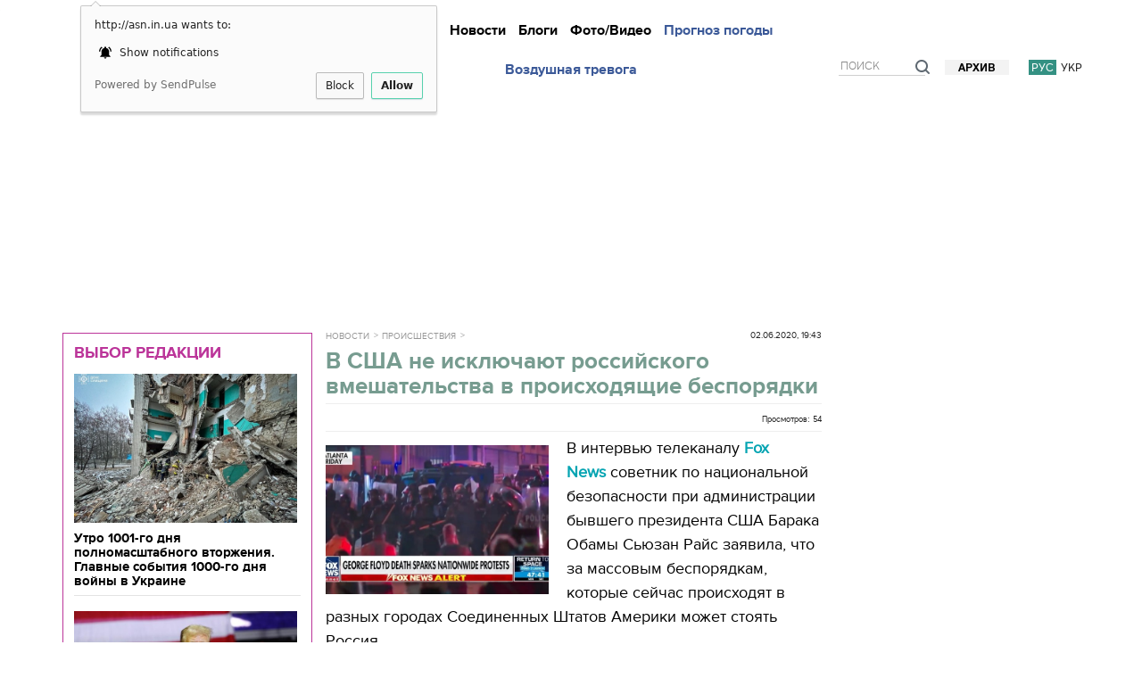

--- FILE ---
content_type: text/html; charset=utf-8
request_url: http://asn.in.ua/ru/news/news/198595-v-ssha-ne-iskljuchajut-rossijjskogo-vmeshatelstva.html
body_size: 24683
content:

































<!DOCTYPE html>
<html lang="ru">
<head>


<script async src="//pagead2.googlesyndication.com/pagead/js/adsbygoogle.js"></script>
<script>
     (adsbygoogle = window.adsbygoogle || []).push({
          google_ad_client: "ca-pub-2396869691945125",
          enable_page_level_ads: true
     });
</script>

















    <title>В США не исключают российского вмешательства в происходящие беспорядки - ASN </title>
    <meta name="viewport" content="width=device-width, initial-scale=1.0, maximum-scale=1.0, user-scalable=no">

    <meta http-equiv="Content-Type" content="text/html; charset=utf-8" />
    <meta name="title" content="В США не исключают российского вмешательства в происходящие беспорядки - ASN " />
    <meta name="description" content="В интервью телеканалу Fox News советник по национальной безопасности при администрации бывшего президента США Барака Обамы Сьюзан Райс заявила, что за массовы..." />
    <meta name="keywords" content="Райс, соцсетей, США, протесты, беспорядки, социальных, советник, интервью, беспорядкам, президента, бывшего, Fox News
" />
    <meta name="news_keywords" content="Райс, соцсетей, США, протесты, беспорядки, социальных, советник, интервью, беспорядкам, президента, бывшего, Fox News
" />
    <meta name="Author" content="asn.in.ua" />
    <meta name="yandex-verification" content="59381442235d9d20" />

<meta name="verify-admitad" content="4925abf296" />


                


		

                                    <link rel="alternate" hreflang="ru" href="http://asn.in.ua/ru/news/news/198595-v-ssha-ne-iskljuchajut-rossijjskogo-vmeshatelstva.html">
                                    <link rel="alternate" hreflang="uk" href="http://asn.in.ua/ua/news/news/198595-v-ssha-ne-iskljuchajut-rossijjskogo-vmeshatelstva.html">
                


            	<link type="text/css" rel="stylesheet" href="http://asn.in.ua/assets-front/css/tether.min.css?1480681312" />
	<link type="text/css" rel="stylesheet" href="http://asn.in.ua/assets-front/css/bootstrap.min.css?1596623055" />
	<link type="text/css" rel="stylesheet" href="https://ajax.googleapis.com/ajax/libs/jqueryui/1.11.3/themes/smoothness/jquery-ui.css" />
	<link type="text/css" rel="stylesheet" href="http://asn.in.ua/assets-front/css/slick.css?1427816111" />
	<link type="text/css" rel="stylesheet" href="http://asn.in.ua/assets-front/css/slick-theme.css?1477451326" />
	<link type="text/css" rel="stylesheet" href="http://asn.in.ua/assets-front/css/royalslider.css?1427816111" />
	<link type="text/css" rel="stylesheet" href="http://asn.in.ua/assets-front/css/animate.css?1427816111" />
	<link type="text/css" rel="stylesheet" href="http://asn.in.ua/assets-front/css/style.css?1524642001" />
	<link type="text/css" rel="stylesheet" href="http://asn.in.ua/assets-front/css/style2.css?1502364273" />
	<link type="text/css" rel="stylesheet" href="http://asn.in.ua/assets-front/css/style3.css?1490343732" />
	<link type="text/css" rel="stylesheet" href="http://asn.in.ua/assets-front/css/style4.css?1677313412" />
	<link type="text/css" rel="stylesheet" href="http://asn.in.ua/assets-front/css/endpage-box.css?1511267459" />
	<link type="text/css" rel="stylesheet" href="http://asn.in.ua/assets-front/css/table-of-content.css?1697367009" />
	<script type="text/javascript" src="https://ajax.googleapis.com/ajax/libs/jquery/1.11.1/jquery.min.js"></script>
	<script type="text/javascript" src="https://ajax.googleapis.com/ajax/libs/jqueryui/1.11.3/jquery-ui.min.js"></script>
	<script type="text/javascript" src="//cdnjs.cloudflare.com/ajax/libs/tether/1.4.0/js/tether.min.js"></script>
	<script type="text/javascript" src="http://asn.in.ua/assets-front/js/bootstrap.min.js?1479462270"></script>
	<script type="text/javascript" src="http://asn.in.ua/assets-front/js/jquery.royalslider.min.js?1427816111"></script>
	<script type="text/javascript" src="http://asn.in.ua/assets-front/js/jquery.lazyload.min.js?1489592259"></script>
	<script type="text/javascript" src="http://asn.in.ua/assets-front/js/slick.min.js?1477451326"></script>
	<script type="text/javascript" src="http://asn.in.ua/assets-front/js/jquery.slimscroll.min.js?1512045139"></script>
	<script type="text/javascript" src="http://asn.in.ua/assets-front/js/jquery.ui.datepicker-ru.js?1427816111"></script>
	<script type="text/javascript" src="http://asn.in.ua/assets-front/js/jquery.ui.datepicker-uk.js?1427816111"></script>
	<script type="text/javascript" src="http://asn.in.ua/assets-front/js/clamp.js?1427816111"></script>
	<script type="text/javascript" src="http://asn.in.ua/assets-front/js/jquery.quicksand.js?1427816111"></script>
	<script type="text/javascript" src="http://asn.in.ua/assets-front/js/common.js?1512064636"></script>
	<script type="text/javascript" src="http://asn.in.ua/assets-front/js/classie.js?1427816111"></script>
	<script type="text/javascript" src="http://asn.in.ua/assets-front/js/jquery.endpage-box.min.js?1379622828"></script>
	<script type="text/javascript" src="http://asn.in.ua/assets-front/js/jquery.scroolly.js?1437727859"></script>
	<script type="text/javascript" src="http://asn.in.ua/assets-front/js/copyright.min.js?1508692902"></script>
	<script type="text/javascript" src="http://asn.in.ua/assets-front/js/table-of-content.js?1697379473"></script>
    




<style type="text/css"> .slick-slide { outline: none !important; } .table { display: table; width: 100%; } .header { font-size: 13px; } .table.header > div { vertical-align: bottom; } .header .left_wrapper { float: none; width: 280px; padding: 0 0 0 0px; } .table > div { display: table-cell; vertical-align: top; } .center_wrapper { margin-left: 260px; } .header .center_wrapper .center_part {} .center_wrapper .center_part { display: inline-block; width: 100%; vertical-align: top; height: 65px; } .social_part { position: relative; } @media (max-width: 1312px) { .social_part { display: none; } } @media (max-width: 910px) { .header .right_wrapper { display: none; } } .header .social { text-align: center; font-size: 0; position: relative; line-height: 1; } .header .social li:first-child { margin-left: 0; } .header .social li { display: inline-block; vertical-align: top; margin: 0 10px; font-size: 26px; } .social-menu { float: left; width: 100%; text-align: center; font-size: 32px; padding: 10px 0 0; } .social-menu ul { display: table; width: 100%; white-space: normal; } .mobile-menu ul { font-size: 18px; text-align: left; font-weight: 700; } .header .right_wrapper { float: none; width: 280px; } .header .right_part { position: relative; } .right_wrapper .right_part {} .header .weather_and_money { font-size: 14px; } #brendratesdiv { margin-bottom: 5px; } a.newlogo { float: left; margin: 0 0 0 0; } a.newlogo span.newlogoImg img { width: 140px; } .header .social_part .social li.cursor_pointer:hover { color: #03275f; } .header .social li a { text-decoration: none; display: block; } .header .social li a:hover { opacity: .6; } .center_part span.main-date { display: block; padding-left: 0px; margin-top: 0px; } @media (max-width: 991px) { .header .social li.non-main-icons { display: none; } .header .menu li.long-weather { display: none; } } @media (min-width: 991px) { .header .menu li.short-weather { display: none; } } [class^="icon-"]:after, [class*=" icon-"]:after { font-family: "fontawesome"; speak: none; font-variant: normal; text-transform: none; -webkit-font-smoothing: antialiased; -moz-osx-font-smoothing: grayscale; } .icon-vkontakte:after { content: "\e800"; } .icon-twitter:after { content: "\e801"; } .icon-youtube:after { content: "\e802"; } .icon-facebook:after { content: "\e803"; } .icon-rss:after { content: "\e804"; } .icon-mobile:after { content: "\e805"; } .icon-gplus:after { content: "\e806"; } .icon-angle-left:after { content: "\e807"; } .icon-angle-right:after { content: "\e808"; } .icon-angle-down:after { content: "\e809"; } .icon-angle-up:after { content: "\e80a"; } .icon-ok:after { content: "\e80b"; } .icon-right-open:after { content: "\e80c"; } .icon-left-open:after { content: "\e80d"; } .icon-menu:after { content: "\e80e"; } .icon-search:after { content: "\e80f"; } .icon-user:after { content: "\e810"; } .icon-camera:after { content: "\e811"; } .icon-camera-alt:after { content: "\e812"; } .icon-video:after { content: "\e813"; } .icon-youtube-play:after { content: "\e814"; } .icon-down-open:after { content: "\e815"; } .icon-up-open:after { content: "\e816"; } .icon-eye:after { content: "\e817"; } .icon-down-dir:after { content: "\e818"; } .icon-up-dir:after { content: "\e819"; } .icon-pinterest:after { content: "\e81a"; } .icon-odnoklassniki:after { content: "\e81c"; } .icon-mail:after { content: "\e81b"; } .icon-chat:after { content: "\e81d"; } a.newlogo { float: left; margin: 0px 0 0 23px; } a.newlogo span.newlogoImg { float: left; width: 140px; margin-right: 17px; margin-left: 70px; } @media (max-width: 767px) { a.newlogo { margin: 10px 0; float: none; display: inline-block; } a.newlogo span.newlogoImg { float: left; width: 140px; margin-right: 9px; margin-left: 0; } .header .center_wrapper { display: none; } a.newlogo span.newlogoImg img { width: 77px; } .page-wrap { padding-top: 47px; /*75px;*/ } .topslider-wrap, .videotape-wrap { display: none; } } @media (max-width: 1200px) { .left-block1 .left-block-title { height: 72px; background: #3c948b; } .col-sm-4 { display: none; } .archive-calendar-slider .col-sm-4 { display: block; } .left-block1 { float: left; width: 44%; } .left-block .lenta.fixed { position: fixed; top: 41px; } } @media (max-width: 910px) { .left-block { display: none; } .col-sm-8 { width: 100%; } } /*------------------------------------*/ НАВИГАЦИЯ/*------------------------------------*/.green-line-top { background: #349183; min-height: 1px;}.green-line-bottom { background: #349183; min-height: 1px; margin-bottom: 10px;}.slick-slider { margin-bottom: 10px;}.slick-dotted.slick-slider { margin-bottom: 0px;}.slick-loading .slick-list { background: white url(http://asn.in.ua/assets-front/css/ajax-loader.gif) center center no-repeat; }.slider { display: none; }/* .slider.slick-initialized { display: block; } */.slick-initialized{ opacity:1; transition:opacity .3s ease-out;}.topslider-wrap, .videotape-wrap { background: #F3ECC8; color: #000;/* padding: 16px 0; */ min-height: 72px;/* margin-bottom: 10px; / *42px;*/ font-family: 'proxima_nova_rgregular',Arial,sans-serif; font-size: 100%; /* 15px; */ line-height: 1.2; -webkit-font-smoothing: antialiased; } .topslider-wrap .topslider-block, .videotape-wrap .videotape-block { float: left; height: 72px; width: 100%;/* overflow: hidden; *//*margin-left: -10px;*/ } .topslider-wrap .container, .videotape-wrap .container { position: relative; height: 72px; } .topslider-wrap span.topslider-title, .videotape-wrap span.videotape-title { color: #000; font-family: 'core_sans_a_65_boldregular'; font-size: 17px; display: inline-block; position: absolute; top: 0; bottom: 0; left: 15px; width: 280px; text-align: center; background: #f9f039; padding-top: 12px; line-height: 1; z-index: 10; text-transform: uppercase; } .topslider-block, .videotape-block {width: 90%;/* margin: 1px auto;*/ height: 72px; }/*.topslider-block .slick-prev:before,.topslider-block .slick-next:before { color: black; }*/.topslider-block .slider, .videotape-block .slider { width: 32.33333%; margin: 0 auto; float: left;/* padding-top: 4px; padding-right: 10px; */}.topslider-block-slider-img, .videotape-block-slider-img { width: 20%; float: left;}.topslider-block-slider-text, .videotape-block-slider-text { width: 75%; float: left; text-align: left; padding-top: 10px; padding-left: 10px;/* padding-right: 20px; */ display: block; padding: 5px; color: #fff; background: #276551; text-decoration: none;/* text-shadow: 1px 1px 1px rgba(0,0,0,0.75); */ height: 72px;}.topslider-block-podslider-img, .videotape-block-podslider-img { width: 20%; float: left;}.topslider-block-podslider-text, .videotape-block-podslider-text { width: 80%; font-size: 14px; float: left; text-align: left; padding-top: 0px; padding-left: 10px; font-family: 'proxima_nova_rgregular',Arial,sans-serif; font-weight: normal;/* padding-right: 20px; */}/*.slick-prev:hover, .slick-prev:focus, .slick-next:hover, .slick-next:focus { color: transparent; outline: none; background: transparent;}*/.slick-prev { left: 3%; margin-left: -68px;/* top: 61%; */}.slick-next { right: 3%; margin-right: -61px;/* top: 61%; */}</style>















        

    <link rel="shortcut icon" href="/favicon.ico" type="image/x-icon">
	    








                                                                                                




    
                <link rel="image_src" href="http://asn.in.ua/cache/images/696x332/53h/53hSsfICa7CBQOE.jpg" />
            <meta property="og:type" content="article" />
        <meta property="og:title" content="В США не исключают российского вмешательства в происходящие беспорядки" />
        <meta property="og:url" content="http://asn.in.ua/ru/news/news/198595-v-ssha-ne-iskljuchajut-rossijjskogo-vmeshatelstva.html" />

    
        <meta property="og:image" content="http://asn.in.ua/cache/images/1080x566/53h/53hSsfICa7CBQOE.jpg" />
        <meta property="og:image:width" content="1080">
        <meta property="og:image:height" content="566">


    
    <meta property="og:description" content="В интервью телеканалу Fox News советник по национальной безопасности при администрации бывшего президента США Барака Обамы Сьюзан Райс заявила, что за массовым беспорядкам, которые сейчас происходят в разных городах Соединенных Штатов Америки может стоять Росс..." />

            	            <meta name="robots" content="index,follow" />
            
	<meta property="fb:pages" content="1697446997158092" />
        <meta property="fb:app_id" content="577220392444950" />

        <link rel="canonical" href="http://asn.in.ua/ru/news/news/198595-v-ssha-ne-iskljuchajut-rossijjskogo-vmeshatelstva.html" />

	<link rel="amphtml" href="http://asn.in.ua/ru/news/news/198595-v-ssha-ne-iskljuchajut-rossijjskogo-vmeshatelstva.html?exp=amp" />













    <link rel="image_src" href="/assets-front/images/logoImg.png">

<link id="legacy-zam5nzz" rel="stylesheet" type="text/css" href="https://typeface.nyt.com/css/zam5nzz.css" media="all" />







<!-- Google Analytics -->
<script>
window.ga=window.ga||function(){(ga.q=ga.q||[]).push(arguments)};ga.l=+new Date;
ga('create', 'UA-61688782-1', 'auto');
ga('send', 'pageview');
</script>
<script async src='https://www.google-analytics.com/analytics.js'></script>
<!-- End Google Analytics -->
<!-- Google tag (gtag.js) -->
<script async src="https://www.googletagmanager.com/gtag/js?id=G-74X462RLJE"></script>
<script>
  window.dataLayer = window.dataLayer || [];
  function gtag(){dataLayer.push(arguments);}
  gtag('js', new Date());

  gtag('config', 'G-74X462RLJE');
</script>

<!-- /GAds -->
<script async src="//pagead2.googlesyndication.com/pagead/js/adsbygoogle.js"></script>
<script>
  (adsbygoogle = window.adsbygoogle || []).push({
    google_ad_client: "ca-pub-2396869691945125",
    enable_page_level_ads: true
  });
</script>
<!-- /GAds -->
<script charset="UTF-8" src="//cdn.sendpulse.com/js/push/c7fb654c3203bcb2cf539b33a12d69e7_0.js" async></script>








</head>
<body>






<script type='text/javascript'>
//<![CDATA[
jQuery.cookie = function (key, value, options) {
// key and at least value given, set cookie...
if (arguments.length > 1 && String(value) !== "[object Object]") {
options = jQuery.extend({}, options);
if (value === null || value === undefined) {
options.expires = -1;
}
if (typeof options.expires === 'number') {
var days = options.expires, t = options.expires = new Date();
t.setDate(t.getDate() + days);
}
value = String(value);
return (document.cookie = [
encodeURIComponent(key), '=',
options.raw ? value : encodeURIComponent(value),
options.expires ? '; expires=' + options.expires.toUTCString() : '', // use expires attribute, max-age is not supported by IE
options.path ? '; path=' + options.path : '',
options.domain ? '; domain=' + options.domain : '',
options.secure ? '; secure' : ''
].join(''));
}
// key and possibly options given, get cookie...
options = value || {};
var result, decode = options.raw ? function (s) { return s; } : decodeURIComponent;
return (result = new RegExp('(?:^|; )' + encodeURIComponent(key) + '=([^;]*)').exec(document.cookie)) ? decode(result[1]) : null;
};
//]]>
</script>
<script type='text/javascript'>
jQuery(document).ready(function($){


$( window ).scroll(function() {

if($.cookie('popup_user_login') != 'yes'){
$('#fanback').delay(5000).fadeIn('medium');
$('#TheBlogWidgets, #fan-exit, #fbpopupclose').click(function(){
$('#fanback').stop().fadeOut('medium');
});
}
$.cookie('popup_user_login', 'yes', { path: '/', expires: 7 });

});


});
</script>


        
        

                

<!--  -->
<!--1  -->
            <!-- Yandex.Metrika counter -->
<script type="text/javascript" >
    (function (d, w, c) {
        (w[c] = w[c] || []).push(function() {
            try {
                w.yaCounter29603350 = new Ya.Metrika({
                    id:29603350,
                    clickmap:true,
                    trackLinks:true,
                    accurateTrackBounce:true,
                    webvisor:true
                });
            } catch(e) { }
        });

        var n = d.getElementsByTagName("script")[0],
            s = d.createElement("script"),
            f = function () { n.parentNode.insertBefore(s, n); };
        s.type = "text/javascript";
        s.async = true;
        s.src = "https://cdn.jsdelivr.net/npm/yandex-metrica-watch/watch.js";

        if (w.opera == "[object Opera]") {
            d.addEventListener("DOMContentLoaded", f, false);
        } else { f(); }
    })(document, window, "yandex_metrika_callbacks");
</script>
<noscript><div><img src="//d31j93rd8oukbv.cloudfront.net/watch/29603350" style="position:absolute; left:-9999px;" alt="Yandex.Metrika counter" /></div></noscript>
            <!-- /Yandex.Metrika counter -->


<!--LiveInternet counter--><script type="text/javascript"><!--
new Image().src = "//counter.yadro.ru/hit?r"+
escape(document.referrer)+((typeof(screen)=="undefined")?"":
";s"+screen.width+"*"+screen.height+"*"+(screen.colorDepth?
screen.colorDepth:screen.pixelDepth))+";u"+escape(document.URL)+
";h"+escape(document.title.substring(0,80))+
";"+Math.random();//--></script><!--/LiveInternet-->

<!--bigmir)net TOP 100 Part 1-->
<script type="text/javascript"><!--
bmN=navigator,bmD=document,bmD.cookie='b=b',i=0,bs=[],bm={o:1,v:16940752,s:16940752,t:6,c:bmD.cookie?1:0,n:Math.round((Math.random()* 1000000)),w:0};
for(var f=self;f!=f.parent;f=f.parent)bm.w++;
try{if(bmN.plugins&&bmN.mimeTypes.length&&(x=bmN.plugins['Shockwave Flash']))bm.m=parseInt(x.description.replace(/([a-zA-Z]|\s)+/,''));
else for(var f=3;f<20;f++)if(eval('new ActiveXObject("ShockwaveFlash.ShockwaveFlash.'+f+'")'))bm.m=f}catch(e){;}
try{bm.y=bmN.javaEnabled()?1:0}catch(e){;}
try{bmS=screen;bm.v^=bm.d=bmS.colorDepth||bmS.pixelDepth;bm.v^=bm.r=bmS.width}catch(e){;}
r=bmD.referrer.replace(/^w+:\/\//,'');if(r&&r.split('/')[0]!=window.location.host){bm.f=escape(r).slice(0,400).slice(0,400);bm.v^=r.length}
bm.v^=window.location.href.length;for(var x in bm) if(/^[ovstcnwmydrf]$/.test(x)) bs[i++]=x+bm[x];
bmD.write('<sc'+'ript type="text/javascript" src="//c.bigmir.net/?'+bs.join('&')+'"></sc'+'ript>');
//-->
</script>
<noscript><img src="//c.bigmir.net/?v16940752&s16940752&t6" width="0" height="0" alt="bigmir" title="" /></noscript>
<!--bigmir)net TOP 100 Part 1-->



<!-- Facebook Pixel Code -->
<script>
!function(f,b,e,v,n,t,s)
{if(f.fbq)return;n=f.fbq=function(){n.callMethod?
n.callMethod.apply(n,arguments):n.queue.push(arguments)};
if(!f._fbq)f._fbq=n;n.push=n;n.loaded=!0;n.version='2.0';
n.queue=[];t=b.createElement(e);t.async=!0;
t.src=v;s=b.getElementsByTagName(e)[0];
s.parentNode.insertBefore(t,s)}(window, document,'script',
'https://connect.facebook.net/en_US/fbevents.js');
fbq('init', '805762409554044');
fbq('track', 'PageView');
</script>
<noscript><img height="1" width="1" style="display:none"
src="https://www.facebook.com/tr?id=805762409554044&ev=PageView&noscript=1"
/></noscript>
<script>
<!-- End Facebook Pixel Code -->

<div id="fb-root"></div>
<script>(function(d, s, id) {
  var js, fjs = d.getElementsByTagName(s)[0];
  if (d.getElementById(id)) return;
  js = d.createElement(s); js.id = id;
  js.src = "//connect.facebook.net/ru_RU/sdk.js#xfbml=1&version=v2.8&appId=577220392444950";
  fjs.parentNode.insertBefore(js, fjs);
}(document, 'script', 'facebook-jssdk'));</script>
        <img src="/asncounter2" alt="counter">
	






<div class="nav-mobile" id="cbp-spmenu-s2" style="background: rgba(30, 134, 118, 0.9);">
    <a id="mobile-nav-close" href="javascript:;"><span></span></a>
    <div class="nav-mobile-content">
        <div class="nav-mobile-content-text">
        <div class="header-option">
            <div class="lang">
                                    <a href="http://asn.in.ua/ru/news/news/198595-v-ssha-ne-iskljuchajut-rossijjskogo-vmeshatelstva.html" class="active">рус.</a>
                                    <a href="http://asn.in.ua/ua/news/news/198595-v-ssha-ne-iskljuchajut-rossijjskogo-vmeshatelstva.html" >укр.</a>
                            </div>

        </div>
        <ul class="mobile-menu">
            <li><a href="/">Главная</a></li>
            <li><a href="http://asn.in.ua/ru/news/publishing">Подробно</a></li>

            <li><a href="http://asn.in.ua/ru/news/news">Новости</a></li>

            <li><a href="http://asn.in.ua/ru/news/donotmiss">Не пропустите</a></li>


            <li><a href="http://asn.in.ua/ru/news/interview">Интервью</a></li>
            <li><a href="http://asn.in.ua/ru/news/blogs">Блоги</a></li>
            <li><a href="http://asn.in.ua/ru/news/opinions">Мнения</a></li>


            <li><a href="http://asn.in.ua/ru/news/gallery">Фото/Видео</a></li>
            <li><a href="http://asn.in.ua/ru/page/weather.html">Прогноз погоды</a></li>
            <li><a href="http://asn.in.ua/ru/page/alarmmap.html">Воздушная тревога</a></li>

            <li></li>
            <li><a href="http://asn.in.ua/ru/archive">Архив</a></li>


        </ul>
        </div>
    </div>
</div>
<div id="overlay-mobile"></div>






<div class="page-wrap" >


<div class="header-wrap" id="headWrap">
        <div class="container">
                <div class="header-t">



                        <div class="header table shown" style="margin-bottom: 0px;">
                                <div class="left_wrapper">
        <!--[if gte IE 9]><!-->
	<a class="newlogo" href="http://asn.in.ua/ru"><span class="newlogoImg"><img src="/assets-front/images/asn_logo_2.png" alt="ИА ASN"></span></a>



        <!--<![endif]-->
        <!--[if lte IE 8]>
            <a class="logo" href="/"><img src="http://asn.in.ua/assets-front/images/asn_logo_2.png" alt="ASN"/></a>
        <![endif]-->


            <div class="search search-mobile">
                <form action="http://asn.in.ua/ru/search">
                    <input name="find" placeholder="Поиск">
                    <a class="search-icon" href="/search"><img src="/assets-front/images/search-icon-mobile.png" alt="поиск на сайте ИА ASN"/></a>
                </form>
            </div>
            <button type="button" class="navbar-toggle mobile-nav-button" id="mobile-nav-button">
                <span class="icon-bar"></span>
                <span class="icon-bar"></span>
                <span class="icon-bar"></span>
            </button>
                                </div>
                                <div class="center_wrapper">
                                        <div class="center_part">
                                                
                                                <div class="menu-wrap">
                                                        <button type="button" class="navbar-toggle" data-toggle="collapse" data-target="#bs-example-navbar-collapse-1">
                                                                <span class="icon-bar"></span>
                                                                <span class="icon-bar"></span>
                                                                <span class="icon-bar"></span>
                                                        </button>
                                                        <div class="collapse navbar-collapse" id="bs-example-navbar-collapse-1">
                                                                <ul class="menu nav navbar-nav">
                                                                        <li><a href="http://asn.in.ua/ru/news/publishing">Подробно</a>
                                                                        <li><a href="http://asn.in.ua/ru/news/news">Новости</a>
                                                                        <!-- li><a href="http://asn.in.ua/ru/news/interview">Интервью</a -->
                                                                        <li><a href="http://asn.in.ua/ru/news/blogs">Блоги</a>
                                                                        <!-- li><a href="http://asn.in.ua/ru/news/opinions">Мнения</a -->
                                                                        <li><a href="http://asn.in.ua/ru/news/gallery">Фото/Видео</a>
                                                                        <li class="long-weather"><a href="http://asn.in.ua/ru/page/weather.html" style="color: #3b5998;">Прогноз погоды</a></li>
                                                                        <li class="short-weather"><a href="http://asn.in.ua/ru/page/weather.html" style="color: #3b5998;">Погода</a></li>
									<li class="long-weather"><a href="http://asn.in.ua/ru/page/alarmmap.html" style="color: #3b5998;">Воздушная тревога</a></li>
                                                                        <li class="short-weather"><a href="http://asn.in.ua/ru/page/alarmmap.html" style="color: #3b5998;">Воздушная тревога</a></li>
                                                                </ul>
                                                        </div>
                                                </div>
                                                <div class="social_part">
                                                        <ul class="social">
                                                                <li><a href="https://www.facebook.com/ukraine.asn" class="icon-facebook" target="_blank" rel="nofollow"></a></li>
                                                                <li><a href="https://twitter.com/asninua" class="icon-twitter" target="_blank" rel="nofollow"></a></li>
                                                                <li><a href="https://vk.com/asn_in_ua" class="icon-vkontakte" target="_blank" rel="nofollow"></a></li>
                                                                <li class="non-main-icons"><a href="https://plus.google.com/+ASNUkraine" class="icon-gplus" target="_blank" rel="nofollow"></a></li>
                                                                <li class="non-main-icons"><a href="https://www.youtube.com/channel/UCbd4eIi2oTPlPE6sjVkr16A" class="icon-youtube" target="_blank" rel="nofollow"></a></li>
                                                                <li class="non-main-icons"><a href="http://asn.in.ua/rss/ru/index.xml" class="icon-rss" target="_blank" rel="nofollow"></a></li>
                                                                <!-- li class="non-main-icons"><a href="#" class="icon-mobile" target="_blank" rel="nofollow"></a></li>
                                                                <li class="non-main-icons"><a href="#" class="icon-mail" target="_blank" rel="nofollow"></a></li -->
                                                        </ul>
                                                </div>
                                        </div>
                                </div>
                                <div class="right_wrapper">
                                        <div class="header-r">
                                                <div class="header-option">
                                                        <div class="lang">

                                                                <a href="http://asn.in.ua/ru/news/news/198595-v-ssha-ne-iskljuchajut-rossijjskogo-vmeshatelstva.html" class="active">рус</a>
                                                                <a href="http://asn.in.ua/ua/news/news/198595-v-ssha-ne-iskljuchajut-rossijjskogo-vmeshatelstva.html" >укр</a>
                                                        </div>
                                                        <a class="archive-link" href="http://asn.in.ua/ru/archive">Архив</a>

                    <div class="search" style="z-index: 103;">
                        <form action="http://asn.in.ua/ru/search">
                            <input name="find" placeholder="Поиск">
                            <span class="search-icon"><img src="/assets-front/images/search-icon.png" alt="поиск на сайте ИА ASN"/></span>
                        </form>
                    </div>



                                                </div>
                                        </div>
                                </div>
                        </div>
                </div>


        </div>
        <div class="menu-wrap menu-wrap-fix">
            <div class="container">

            <a class="small-logo" href="http://asn.in.ua/ru"><img src="/assets-front/images/asn_logo_2.png" alt="ИА ASN"/></a>



                <div class="collapse navbar-collapse" id="bs-example-navbar-collapse-2">
                    <ul class="menu nav navbar-nav">
                        <li><a href="http://asn.in.ua/ru/news/publishing">Подробно</a>
                        <li><a href="http://asn.in.ua/ru/news/news">Новости</a>
                        <li><a href="http://asn.in.ua/ru/news/interview">Интервью</a>
                        <li><a href="http://asn.in.ua/ru/news/blogs">Блоги</a>
                        <li><a href="http://asn.in.ua/ru/news/opinions">Мнения</a>
                        <li><a href="http://asn.in.ua/ru/news/gallery">Фото/Видео</a>
                        <li class="long-weather"><a href="http://asn.in.ua/ru/page/weather.html" style="color: #3b5998;">Прогноз погоды</a></li>
                    </ul>
                </div>
            </div>
        </div>
</div>






			
                





<div class="container hideof910" style="margin-bottom: 5px;">
<div class="row">
	<div class="col-sm-12" style="float: left;padding-left: 1px;padding-right: 1px;text-align: center;align-items: center;margin: 0 auto;">
<div class="no-adb">


<script async src="//pagead2.googlesyndication.com/pagead/js/adsbygoogle.js"></script>
<!-- 20180121 большой в шапку -->
<ins class="adsbygoogle"
style="display:inline-block;width:970px;height:250px"
data-ad-client="ca-pub-2396869691945125"
data-ad-slot="2703037236"></ins>
<script>
(adsbygoogle = window.adsbygoogle || []).push({});
</script>



</div>
	</div>
</div>
</div>






















	

















<div class="menu-line-progress"></div>

<div class="content-wrap">
    <div class="container">
        <!-- checkauth_news_ru_198595 --> <!-- checkauth_3 --> <!-- checkauth_4 --> 




<div class="left-block full-screen-left-block">



                                <div class="editorchange" style="border-top: 1px;">
                                <div class="ads_editorchange">
                                   <div class="block__head block__head_inner">
                                      <h2 class="block__title" style="text-align: left;margin-top: 10px;"><a href="http://asn.in.ua/ru/news/donotmiss" class="active" style="color: #bb3499;font-size: 18px;font-family: 'proxima_nova_rgbold',Arial,sans-serif;">Выбор редакции</a></h2>
                                   </div>

           <div class="editorchange-content">
      <div class="article article_column"> 
         <a href="http://asn.in.ua/ru/news/news/236593-utro-1001-go-dnja-polnomasshtabnogo-vtorzhenija-gl.html" class="article__img-link"> <img src="http://asn.in.ua/cache/images/620x414/jaU/jaUvQvmYH948Kg9.jpg" width="250" height="167" alt="Утро 1001-го дня полномасштабного вторжения. Главные события 1000-го дня войны в Украине" class="article__img"> </a>
         <div class="article__title" style="float: left;"><a href="http://asn.in.ua/ru/news/news/236593-utro-1001-go-dnja-polnomasshtabnogo-vtorzhenija-gl.html"><span class="article__author"> </span> Утро 1001-го дня полномасштабного вторжения. Главные события 1000-го дня войны в Украине</a></div>
      </div>
   </div>
        	
           <div class="editorchange-content">
      <div class="article article_column"> 
         <a href="http://asn.in.ua/ru/news/news/236549-kljuchevye-naznachenija-v-komande-trampa-ikh-pozic.html" class="article__img-link"> <img src="http://asn.in.ua/cache/images/620x414/z9q/z9qJvNPB6085BWP.jpg" width="250" height="167" alt="Ключевые назначения в команде Трампа: их позиции по Украине и международной политике" class="article__img"> </a>
         <div class="article__title" style="float: left;"><a href="http://asn.in.ua/ru/news/news/236549-kljuchevye-naznachenija-v-komande-trampa-ikh-pozic.html"><span class="article__author"> </span> Ключевые назначения в команде Трампа: их позиции по Украине и международной политике</a></div>
      </div>
   </div>
        	
           <div class="editorchange-content">
      <div class="article article_column"> 
         <a href="http://asn.in.ua/ru/news/publishing/236455-veteran-preduprezhdaet-ukraincev-ob-opasnosti-sam1.html" class="article__img-link"> <img src="http://asn.in.ua/cache/images/620x414/DyU/DyUqiqhjYCFlK0p.jpg" width="250" height="167" alt="Ветеран предупреждает украинцев об опасности самой масштабной атаки за все время войны" class="article__img"> </a>
         <div class="article__title" style="float: left;"><a href="http://asn.in.ua/ru/news/publishing/236455-veteran-preduprezhdaet-ukraincev-ob-opasnosti-sam1.html"><span class="article__author"> </span> Ветеран предупреждает украинцев об опасности самой масштабной атаки за все время войны</a></div>
      </div>
   </div>
        	
           <div class="editorchange-content">
      <div class="article article_column"> 
         <a href="http://asn.in.ua/ru/news/publishing/236453-kogda-stanut-izvestny-rezultaty-prezidentskikh-vyb.html" class="article__img-link"> <img src="http://asn.in.ua/cache/images/620x414/Jub/Juba5jVG38VKrv7.jpeg" width="250" height="167" alt="Когда станут известны результаты президентских выборов в США?" class="article__img"> </a>
         <div class="article__title" style="float: left;"><a href="http://asn.in.ua/ru/news/publishing/236453-kogda-stanut-izvestny-rezultaty-prezidentskikh-vyb.html"><span class="article__author"> </span> Когда станут известны результаты президентских выборов в США?</a></div>
      </div>
   </div>
        			



		</div>
		</div>










<div class="lenta-wrap">
    <div class="lentanewspost">
        <div class="filter-container">
            <div class="left-block-title" data-text-open="Фильтровать тематики" data-text-close="Лента новостей">
                <span>Лента новостей</span>
                <div class="filters-block">
                    <form action="http://asn.in.ua/ru/widget/news/lentanewspost">
                        <ul>
                            <li><input name="subjects[]" value="ua_and_world" type="checkbox" id="check0" /><label for="check0">За рубежом</label></li>
                            <li><input name="subjects[]" value="policy" type="checkbox" id="check1" /><label for="check1">Политика</label></li>
                            <li><input name="subjects[]" value="force_structures" type="checkbox" id="check2" /><label for="check2">Происшествия</label></li>
                            <li><input name="subjects[]" value="society" type="checkbox" id="check3" /><label for="check3">Общество</label></li>
                            <li><input name="subjects[]" value="economy" type="checkbox" id="check4" /><label for="check4">Экономика</label></li>
                        </ul>
                        <a class="filters-reset" href="#">Выбрать все</a>
                        <div class="filters-block-bottom"><button type="submit">Применить</button></div>
                    </form>
                </div>
            </div>
            <div class="news-list">
                

                            </div>
        </div>

<a href="http://asn.in.ua/ru/news/news" class="button button_more">Все новости...
<span data-role="none" class="all-slick-next button" style="display: block;"></span>

</a>











        <div id="generatehostmakerspagelenta">

</div>
<script>



$( "#generatehostmakerspagelenta" ).load( "/generatewidget/hostmakers/generatehostmakerspagelentaru.html?1765283663,4166" );
</script>







    </div>
</div>





</div>
<div class="content-block">
<div class="row">
<div class="col-sm-8" id="centralblock">
<div class="content-text-wrap news-text">
<div class="breadcrumbs">
    <a href="http://asn.in.ua/ru/news/news">Новости</a>


<a href="http://asn.in.ua/ru/news/news/?subject=force_structures" class="news-list-category">Происшествия</a>




    

<div style="float: right;">
<span style="float: right; font-family: 'proxima_nova_rgregular',Arial,sans-serif; font-size: 10px; color: #242424; margin-top: 3px; position: relative; padding-left: 10px">
02.06.2020, 19:43</span>


<script>
    var NEWS_ID = '198595'+'-'+'v-ssha-ne-iskljuchajut-rossijjskogo-vmeshatelstva';
</script>




<!-- checkauth_5 -->
                                        

  </div>
                </div>
                <div class="advertising">
								</div>
		<div class="static-title"><h1 style="margin-bottom: 0px;font-size:26px;">В США не исключают российского вмешательства в происходящие беспорядки</h1></div>

                <hr style="color: #585858;">
          <div style="float: right; width: 100px; height: 1px; margin-bottom: 15px;">
            <span style="float: right; font-family: 'core_sans_a_45_regularregular'; font-size: 9px; color: #242424; margin-top: 6px; position: relative; padding-left: 10px">
                Просмотров:
                54            </span>
          </div>
<br>
<hr style="color: #585858;">
		
                <div class="content-text" id="content-text">







                    




            <div class="content-text-image"><img src="http://asn.in.ua/cache/images/620x414/53h/53hSsfICa7CBQOE.jpg" alt="В США не исключают российского вмешательства в происходящие беспорядки" class="popupimage"></div>
    


<p>В интервью телеканалу <a href="https://www.foxnews.com/politics/susan-rice-suggests-russians-behind-violent-george-floyd-demonstrations" target="_blank">Fox News</a> советник по национальной безопасности при администрации бывшего президента США Барака Обамы Сьюзан Райс заявила, что за массовым беспорядкам, которые сейчас происходят в разных городах Соединенных Штатов Америки может стоять Россия.</p>
<p>Она указала, что беспорядки происходят по всем известным сценариям «из русского сборника пьес».</p>
<blockquote>
<p>«У нас есть мирные протестующие, сосредоточенные на реальной боли и неравенстве, с которыми нужно бороться, а есть экстремисты, которые пытаются контролировать происходящие протесты и превратить их во что-то совсем другое», — сказала экс-советник.</p>
</blockquote>
<p>Также Райс отметила, что РФ могла подстрекать некоторых из участников демонстраций и беспорядков при помощи социальных сетей, а также каким-нибудь образом профинансировать их.</p>
<blockquote>
<p>«Я не удивлюсь, узнав, что они подстрекали некоторых из этих экстремистов с обеих сторон с помощью социальных сетей», - сказала Райс. «Я не удивлюсь, узнав, что они финансируют это каким-то образом, в той или иной форме»</p>
</blockquote>
<p>Протесты начались после распространения в сети видео с задержанием афроамериканца Джорджа Флойда американской полицией, по подозрению в том, что он расплатился в магазине фальшивыми купюрами. Вскоре мужчина умер в больнице.</p>
<p> </p>
<blockquote class="twitter-tweet">
<p dir="ltr" lang="en">Susan Rice on unrest and violence at the George Floyd protests: "This is right out of the Russian playbook as well." <a href="https://t.co/WlKwPcq98J">pic.twitter.com/WlKwPcq98J</a></p>
— Aaron Maté (@aaronjmate) <a href="https://twitter.com/aaronjmate/status/1267185493176877057?ref_src=twsrc%5Etfw">May 31, 2020</a>
</blockquote>
<script src="https://platform.twitter.com/widgets.js" async="" charset="utf-8"></script><p> </p>
<p> </p>





            










<!-- Google ADS -->
    
<div style="min-height: 405px;">
<script async src="//pagead2.googlesyndication.com/pagead/js/adsbygoogle.js"></script>
<!-- ASN-Netboard -->
<ins class="adsbygoogle"
     style="display:inline-block;width:580px;height:400px"
     data-ad-client="ca-pub-2396869691945125"
     data-ad-slot="2227347295"></ins>
<script>
(adsbygoogle = window.adsbygoogle || []).push({});
</script>
</div>
<hr style="color: #585858;">


<!-- кнопка google news -->
<p style="text-align:center;margin-bottom:20px;">
    <a style="padding: 15px 7px;background: #fff;border:1px solid #222;color: #222629;font-weight: normal;display: block;text-align: center;"
       target="_blank" rel="nofollow" href="https://news.google.com/publications/CAAqIggKIhxDQklTRHdnTWFnc0tDV0Z6Ymk1cGJpNTFZU2dBUAE?hl=ru&gl=RU&ceid=UA%3Aru">
        Читайте АСН в Google News
    </a>
</p>


<!-- //кнопка google news -->


<p class="content-text-foother"></p>

<hr style="color: #585858;">
                                                        </div>

<script type="text/javascript">
$(document).ready(function() { 
	
	$(".popupimage").click(function(){	// Событие клика на маленькое изображение
	  	var img = $(this);	// Получаем изображение, на которое кликнули
		var src = img.attr('src'); // Достаем из этого изображения путь до картинки
		$("body").append("<div class='popupwindow'>"+ //Добавляем в тело документа разметку всплывающего окна
						 "<div class='popup_bg'></div>"+ // Блок, который будет служить фоном затемненным
						 "<img src='"+src+"' class='popup_img' />"+ // Само увеличенное фото
						 "</div>"); 
		$(".popupwindow").fadeIn(800); // Медленно выводим изображение
		$(".popup_bg").click(function(){	// Событие клика на затемненный фон	   
			$(".popupwindow").fadeOut(800);	// Медленно убираем всплывающее окно
			setTimeout(function() {	// Выставляем таймер
			  $(".popupwindow").remove(); // Удаляем разметку всплывающего окна
			}, 800);
		});
	});
	
});
</script>


<script type="text/javascript">
$(document).ready(function(){
    $('div.content-text').copyright({
        extratxt: '&copy; %source%',
        sourcetxt: 'Подробнее читайте на ASN: http://asn.in.ua/ru/news/news/198595-v-ssha-ne-iskljuchajut-rossijjskogo-vmeshatelstva.html',
        hide: false
    });
});
document.getElementById('content-text').addEventListener('contextmenu', function() {
    alert('При копировании или частичном использовании материалов в сайта ASN - обязательно указывать источник гиперссылкой');
}, false);

</script>


<!--===social buttons===-->   

<!-- uSocial -->
<script async src="https://usocial.pro/usocial/usocial.js?uid=3bd6ace978f74019&v=6.1.5" data-script="usocial" charset="utf-8"></script>
<div class="uSocial-Share" data-pid="0103797df68cc12910507ece5d8178b6" data-type="share" data-options="round-rect,style1,default,absolute,horizontal,size24,eachCounter0,counter0,upArrow-right,mobile_position_right" data-social="fb,twi,vi,telegram,wa,bookmarks,email"></div>
<!-- /uSocial -->

<!--==//social buttons==-->   

<hr style="color: #585858;">




        


        

          

<div class="related-wrap">
	<div class="subject-top-hr" style="padding-bottom: 15px;">
	<hr>
		<span class="subject-subtitle">Читайте также.</span>
	</div>



    <ul>
                    <li><a href="http://asn.in.ua/ru/news/news/217205-ssha-ne-smogut-predskazat-jadernyjj-udar-po-territ.html"><strong>США не смогут предсказать ядерный удар по территории Украины</strong>
<span style="font-family: 'proxima_nova_rgregular',Arial,sans-serif;font-size: 10px;color: #888;text-transform: uppercase;"> - 28-09-2022 09:54</span>


</a></li>





                    <li><a href="http://asn.in.ua/ru/news/news/200201-putin-otchitalsja-lukashenko-pro-svoi-peregovory-s.html"><strong>Путин отчитался Лукашенко про свои переговоры с Меркель и Макроном</strong>
<span style="font-family: 'proxima_nova_rgregular',Arial,sans-serif;font-size: 10px;color: #888;text-transform: uppercase;"> - 18-08-2020 18:39</span>


</a></li>





                    <li><a href="http://asn.in.ua/ru/news/news/199931-lukashenko-uveren-chto-rossija-s-belarusju-mozhet.html"><strong>Лукашенко уверен, что Россия с Беларусью может получить в любой момент залп ракет из Украины</strong>
<span style="font-family: 'proxima_nova_rgregular',Arial,sans-serif;font-size: 10px;color: #888;text-transform: uppercase;"> - 07-08-2020 15:34</span>


</a></li>





            </ul>
        <div class="subject-top-hr" style="padding-bottom: 0px;padding-top: 0px;">
	        <hr>
        </div>

</div>



        


<hr style="color: #585858;">



<div class="fb-comments" data-href="http://asn.in.ua/ru/news/news/198595-v-ssha-ne-iskljuchajut-rossijjskogo-vmeshatelstva.html" data-numposts="15"></div>


        
	



                                            <div class="clear_block"></div>
            <hr>

<div class="opinion">
    <div class="news-head-border" style="margin-bottom: 0px;">
        <div class="subject-top-hr">
                <hr>
                <span class="subject-subtitle">Новости партнеров</span>
        </div>
    </div>

                

                    <hr style="color: #585858;">
  


          ﻿<div class="r39666"></div>
            <script>
                (function() {
                    var container = (function() {
                            var informers = document.getElementsByClassName('r39666'),
                                len = informers.length;
                            return len ? informers[len - 1] : null;
                        })(),
                        idn = (function() {
                            var i, num, idn = '', chars = "abcdefghiklmnopqrstuvwxyz",
                                len = Math.floor((Math.random() * 2) + 4);
                            for (i = 0; i < len; i++) {
                                num = Math.floor(Math.random() * chars.length);
                                idn += chars.substring(num, num + 1);
                            }
                            return idn;
                        })();
                    container.id = idn;

                    var script = document.createElement('script');
                    script.className = 's39666';
                    script.src = 'https://rus.redtram.com/j/39666/';
                    script.dataset.idn = idn;
                    container.appendChild(script);
                })();
            </script>
    









<hr style="color: #585858;">


<div class="r23412"></div>
<script type="text/javascript">
    (function() {
        var tag = (function() {
                var informers = document.getElementsByClassName('r23412'),
                    len = informers.length;
                return len ? informers[len - 1] : null;
            })(),
            idn = (function() {
                var i, num, idn = '', chars = "abcdefghiklmnopqrstuvwxyz",
                    len = Math.floor((Math.random() * 2) + 4);
                for (i = 0; i < len; i++) {
                    num = Math.floor(Math.random() * chars.length);
                    idn += chars.substring(num, num + 1);
                }
                return idn;
            })();
        var container = document.createElement('div');
            container.id = idn;
            container.innerHTML = 'загрузка...';
        tag.appendChild(container);
        var script = document.createElement('script');
            script.className = 's23412';
            script.src = 'https://goods.redtram.com/j/23412/?v=1';
            script.charset = 'utf-8';
            script.dataset.idn = idn;
        tag.parentNode.insertBefore(script, tag);
    })();
</script>










</div>

	<div class="subject-top-hr" style="padding-bottom: 15px;" id="more1">
	<hr>
		<span class="subject-subtitle">
                                            Другие важные новости и публикации</span>
                    	</div>

                        


    <div class="publish">
        

            



                   <div class="col-xs-12 col-sm-8 col-md-8 col-lg-8">
                       <a href="http://asn.in.ua/ru/news/news/236595-svodka-s-fronta-ot-genshtaba-vsu-na-utro-1001-go-d.html" class="publish-item" style="min-height: 200px;">
                           <div class="publish-material-title article_column" style="border-bottom: 0px;margin: 0px 0 0px 0;min-height: 0px;">
                           <div class="article__title" style="font-size: 19px;">Сводка с фронта от Генштаба ВСУ на утро 1001-го дня войны 20 ноября 2024 года</div>
                           </div>
 
                           <span class="publish-img">
                               <img src="http://asn.in.ua/cache/images/300x200/tP1/tP1nfW7R05kl4Un.jpg" alt="Сводка с фронта от Генштаба ВСУ на утро 1001-го дня войны 20 ноября 2024 года"/>.
                               <span class="publish-bg">
                                        <span class="hover-date hover-date-top">
                                            20 Ноября                                        </span>
                                        <span class="hover-date">
                                            07:02                                        </span>
                               </span>
                           </span>
                           <div class="publish-material-title article_column" style="border-bottom: 0px;margin: 0 0 0 0;">
                          <div class="article__text"><div class="publish-text clamp-4">Оперативная информация по состоянию на 22.00 19.11.2024 по российскому вторжению
Силы обороны направляют усилия на срыв выполнения российскими захватчиками планов наступления и истощения их боевого потенциала.
С начала суток произошло 130 боевых ст</div></div>
                           </div>
                       </a>
                   </div>


            

            

            

            



                   <div class="col-xs-12 col-sm-8 col-md-4 col-lg-4">
                       <a href="http://asn.in.ua/ru/news/news/236573-svodka-s-fronta-ot-genshtaba-vsu-na-utro-997-go-dn.html" class="publish-item" style="min-height: 200px;">
                           <span class="publish-img">
                               <img src="http://asn.in.ua/cache/images/300x200/q7I/q7IxvEIbGy1O9v5.jpg" alt="Сводка с фронта от Генштаба ВСУ на утро 997-го дня войны 16 ноября 2024 года"/>
                               <span class="publish-bg">
                                        <span class="hover-date hover-date-top">
                                            16 Ноября                                        </span>
                                        <span class="hover-date">
                                            09:17                                        </span>
                               </span>
                           </span>
                           <div class="publish-material-title article_column" style="border-bottom: 0px;"><h3 style="text-indent: -4999px; position: absolute;">Сводка с фронта от Генштаба ВСУ на утро 997-го дня войны 16 ноября 2024 года</h3>
                           <div class="article__title" style="font-size: 14px;">Сводка с фронта от Генштаба ВСУ на утро 997-го дня войны 16 ноября 2024 года</div>
                           </div>
                       </a>
                   </div>


            

            

            

            

            



                   <div class="col-xs-12 col-sm-8 col-md-4 col-lg-4">
                       <a href="http://asn.in.ua/ru/news/news/236545-svodka-s-fronta-ot-genshtaba-vsu-na-utro-995-go-dn.html" class="publish-item" style="min-height: 200px;">
                           <span class="publish-img">
                               <img src="http://asn.in.ua/cache/images/300x200/9QB/9QBf1dSY6qFs46N.jpg" alt="Сводка с фронта от Генштаба ВСУ на утро 995-го дня войны 14 ноября 2024 года"/>
                               <span class="publish-bg">
                                        <span class="hover-date hover-date-top">
                                            14 Ноября                                        </span>
                                        <span class="hover-date">
                                            07:02                                        </span>
                               </span>
                           </span>
                           <div class="publish-material-title article_column" style="border-bottom: 0px;"><h3 style="text-indent: -4999px; position: absolute;">Сводка с фронта от Генштаба ВСУ на утро 995-го дня войны 14 ноября 2024 года</h3>
                           <div class="article__title" style="font-size: 14px;">Сводка с фронта от Генштаба ВСУ на утро 995-го дня войны 14 ноября 2024 года</div>
                           </div>
                       </a>
                   </div>


        <div class="col-xs-12 col-sm-12 hr_dark"></div>

		            

            

            



                   <div class="col-xs-12 col-sm-8 col-md-8 col-lg-8">
                       <a href="http://asn.in.ua/ru/news/news/236533-svodka-s-fronta-ot-genshtaba-vsu-na-utro-994-go-dn.html" class="publish-item" style="min-height: 200px;">
                           <div class="publish-material-title article_column" style="border-bottom: 0px;margin: 0px 0 0px 0;min-height: 0px;">
                           <div class="article__title" style="font-size: 19px;">Сводка с фронта от Генштаба ВСУ на утро 994-го дня войны 13 ноября 2024 года</div>
                           </div>
 
                           <span class="publish-img">
                               <img src="http://asn.in.ua/cache/images/300x200/nKK/nKKruLai3bfrbyE.jpg" alt="Сводка с фронта от Генштаба ВСУ на утро 994-го дня войны 13 ноября 2024 года"/>.
                               <span class="publish-bg">
                                        <span class="hover-date hover-date-top">
                                            13 Ноября                                        </span>
                                        <span class="hover-date">
                                            07:30                                        </span>
                               </span>
                           </span>
                           <div class="publish-material-title article_column" style="border-bottom: 0px;margin: 0 0 0 0;">
                          <div class="article__text"><div class="publish-text clamp-4">Оперативная информация по состоянию на 22.00 12.11.2024 по российскому вторжению
Украинские воины продолжают решительно давать отпор попыткам противника продвинуться в глубину нашей территории, нанося ему эффективное огневое поражение, истощая по вс</div></div>
                           </div>
                       </a>
                   </div>


            

            

                    </div>
<div class="col-xs-12 col-sm-12 hr_dark"><a href="http://asn.in.ua/ru/news/mainpublications" class="button button_more">больше материалов</a></div>























        <div class="clear_block"></div>
                	<div class="subject-top-hr" style="padding-bottom: 15px;" id="morefordonotmiss1">
	<hr>
		<span class="subject-subtitle">
Еще интересное</span>

	</div>

                                                                    


    <div class="publish">
        



                   <div class="col-xs-12 col-sm-8 col-md-8 col-lg-8">
                       <a href="http://asn.in.ua/ru/news/publishing/236613-kotenok-v-dome-chto-nuzhno-znat-o-malenkikh-murlyk.html" class="publish-item" style="min-height: 200px;">
                           <div class="publish-material-title article_column" style="border-bottom: 0px;margin: 0px 0 0px 0;min-height: 0px;">
                           <div class="article__title" style="font-size: 19px;">Котенок в доме: что нужно знать о маленьких мурлыках</div>
                           </div>
 
                           <span class="publish-img">
                               <img src="http://asn.in.ua/cache/images/300x200/A9W/A9WlYLZkuJJckjN.jpg" alt="Котенок в доме: что нужно знать о маленьких мурлыках"/>
                               <span class="publish-bg">
                                        <span class="hover-date hover-date-top">
                                            29 Ноября                                        </span>
                                        <span class="hover-date">
                                            13:33                                        </span>
                               </span>
                           </span>
                           <div class="publish-material-title article_column" style="border-bottom: 0px;margin: 0 0 0 0;">
                          <div class="article__text"><div class="publish-text clamp-4">Когда в доме появляется маленький котенок, владельцу необходимо обеспечить надлежащий уход. Тогда питомец будет расти здоровым, правильно развиваться, радовать окружающих своими игривостью и лаской. 
Что нужно приобрести для встречи с питомцем
Итак</div></div>
                           </div>
                       </a>
                   </div>


            

            



                   <div class="col-xs-12 col-sm-8 col-md-4 col-lg-4">
                       <a href="http://asn.in.ua/ru/news/publishing/236609-runicheskaja-meditacija-dlja-dostizhenija-dushevno.html" class="publish-item" style="min-height: 200px;">
                           <span class="publish-img">
                               <img src="http://asn.in.ua/cache/images/300x200/KRK/KRK2aSFmtj4ycRl.jpg" alt="Руническая медитация для достижения душевного равновесия"/>
                               <span class="publish-bg">
                                        <span class="hover-date hover-date-top">
                                            21 Ноября                                        </span>
                                        <span class="hover-date">
                                            19:21                                        </span>
                               </span>
                           </span>
                           <div class="publish-material-title article_column" style="border-bottom: 0px;"><h3 style="text-indent: -4999px; position: absolute;">Руническая медитация для достижения душевного равновесия</h3>
                           <div class="article__title" style="font-size: 14px;">Руническая медитация для достижения душевного равновесия</div>
                           </div>
                       </a>
                   </div>


            

            



                   <div class="col-xs-12 col-sm-8 col-md-4 col-lg-4">
                       <a href="http://asn.in.ua/ru/news/publishing/222223-otkrytie-chakr-kak-dostich-vnutrennejj-garmonii.html" class="publish-item" style="min-height: 200px;">
                           <span class="publish-img">
                               <img src="http://asn.in.ua/cache/images/300x200/u58/u586e7c6cH19oTK.jpg" alt="Открытие чакр: как достичь внутренней гармонии"/>
                               <span class="publish-bg">
                                        <span class="hover-date hover-date-top">
                                            21 Ноября                                        </span>
                                        <span class="hover-date">
                                            14:31                                        </span>
                               </span>
                           </span>
                           <div class="publish-material-title article_column" style="border-bottom: 0px;"><h3 style="text-indent: -4999px; position: absolute;">Открытие чакр: как достичь внутренней гармонии</h3>
                           <div class="article__title" style="font-size: 14px;">Открытие чакр: как достичь внутренней гармонии</div>
                           </div>
                       </a>
                   </div>


        <div class="col-xs-12 col-sm-12 hr_dark"></div>

		            

            



                   <div class="col-xs-12 col-sm-8 col-md-8 col-lg-8">
                       <a href="http://asn.in.ua/ru/news/publishing/221271-kak-sozdat-mesto-sily-v-svoejj-kvartire.html" class="publish-item" style="min-height: 200px;">
                           <div class="publish-material-title article_column" style="border-bottom: 0px;margin: 0px 0 0px 0;min-height: 0px;">
                           <div class="article__title" style="font-size: 19px;">Как создать место силы в своей квартире</div>
                           </div>
 
                           <span class="publish-img">
                               <img src="http://asn.in.ua/cache/images/300x200/XQ3/XQ3H9dGGuW0nyvF.jpg" alt="Как создать место силы в своей квартире"/>
                               <span class="publish-bg">
                                        <span class="hover-date hover-date-top">
                                            21 Ноября                                        </span>
                                        <span class="hover-date">
                                            14:00                                        </span>
                               </span>
                           </span>
                           <div class="publish-material-title article_column" style="border-bottom: 0px;margin: 0 0 0 0;">
                          <div class="article__text"><div class="publish-text clamp-4">Дом может не только защищать нас от внешних факторов, но и придавать сил. Такой уголок можно создать в каждом помещении, если знать, как это делать.
По известному выражению, дома даже стены лечат, и это на самом деле так. Еще наши предки отводили в </div></div>
                           </div>
                       </a>
                   </div>


            

            



                   <div class="col-xs-12 col-sm-8 col-md-4 col-lg-4">
                       <a href="http://asn.in.ua/ru/news/publishing/221345-zhizn-bez-stressa-kak-prijjti-k-soglasiju-s-sobojj.html" class="publish-item" style="min-height: 200px;">
                           <span class="publish-img">
                               <img src="http://asn.in.ua/cache/images/300x200/yTh/yThWc3t37VfPFcj.jpg" alt="Жизнь без стресса: как прийти к согласию с собой и с миром"/>
                               <span class="publish-bg">
                                        <span class="hover-date hover-date-top">
                                            21 Ноября                                        </span>
                                        <span class="hover-date">
                                            13:00                                        </span>
                               </span>
                           </span>
                           <div class="publish-material-title article_column" style="border-bottom: 0px;"><h3 style="text-indent: -4999px; position: absolute;">Жизнь без стресса: как прийти к согласию с собой и с миром</h3>
                           <div class="article__title" style="font-size: 14px;">Жизнь без стресса: как прийти к согласию с собой и с миром</div>
                           </div>
                       </a>
                   </div>


            

            



                   <div class="col-xs-12 col-sm-8 col-md-4 col-lg-4">
                       <a href="http://asn.in.ua/ru/news/publishing/212787-kak-borotsja-s-negativnymi-ehnergeticheskimi-vozde.html" class="publish-item" style="min-height: 200px;">
                           <span class="publish-img">
                               <img src="http://asn.in.ua/cache/images/300x200/8e6/8e6hr1AErmZQaBe.jpg" alt="Как бороться с негативными энергетическими воздействиями"/>
                               <span class="publish-bg">
                                        <span class="hover-date hover-date-top">
                                            21 Ноября                                        </span>
                                        <span class="hover-date">
                                            12:00                                        </span>
                               </span>
                           </span>
                           <div class="publish-material-title article_column" style="border-bottom: 0px;"><h3 style="text-indent: -4999px; position: absolute;">Как бороться с негативными энергетическими воздействиями</h3>
                           <div class="article__title" style="font-size: 14px;">Как бороться с негативными энергетическими воздействиями</div>
                           </div>
                       </a>
                   </div>


        <div class="col-xs-12 col-sm-12 hr_dark"></div>

				            

            



                   <div class="col-xs-12 col-sm-8 col-md-8 col-lg-8">
                       <a href="http://asn.in.ua/ru/news/publishing/220619-kak-obresti-uverennost-i-garmoniju-5-voprosov-koto.html" class="publish-item" style="min-height: 200px;">
                           <div class="publish-material-title article_column" style="border-bottom: 0px;margin: 0px 0 0px 0;min-height: 0px;">
                           <div class="article__title" style="font-size: 19px;">Как обрести уверенность и гармонию: 5 вопросов, которые нужно себе задать</div>
                           </div>
 
                           <span class="publish-img">
                               <img src="http://asn.in.ua/cache/images/300x200/hQw/hQwFggLgOfgnJal.jpg" alt="Как обрести уверенность и гармонию: 5 вопросов, которые нужно себе задать"/>
                               <span class="publish-bg">
                                        <span class="hover-date hover-date-top">
                                            21 Ноября                                        </span>
                                        <span class="hover-date">
                                            11:01                                        </span>
                               </span>
                           </span>
                           <div class="publish-material-title article_column" style="border-bottom: 0px;margin: 0 0 0 0;">
                          <div class="article__text"><div class="publish-text clamp-4">Уверенность в себе и внутреннее равновесие — это два важнейших условия для счастья и достижения целей. Эксперты рассказали о том, какие вопросы нужно себе задать, чтобы стать продуктивнее и обрести гармонию.
Самый короткий путь к гармонии лежит чере</div></div>
                           </div>
                       </a>
                   </div>


            

            



                   <div class="col-xs-12 col-sm-8 col-md-4 col-lg-4">
                       <a href="http://asn.in.ua/ru/news/news/236611-lunnyjj-den-segodnja-21-nojabrja-2024-goda.html" class="publish-item" style="min-height: 200px;">
                           <span class="publish-img">
                               <img src="http://asn.in.ua/cache/images/300x200/DKB/DKB7WZKZrLF5RV8.jpg" alt="Лунный день сегодня 21 ноября 2024 года"/>
                               <span class="publish-bg">
                                        <span class="hover-date hover-date-top">
                                            21 Ноября                                        </span>
                                        <span class="hover-date">
                                            07:30                                        </span>
                               </span>
                           </span>
                           <div class="publish-material-title article_column" style="border-bottom: 0px;"><h3 style="text-indent: -4999px; position: absolute;">Лунный день сегодня 21 ноября 2024 года</h3>
                           <div class="article__title" style="font-size: 14px;">Лунный день сегодня 21 ноября 2024 года</div>
                           </div>
                       </a>
                   </div>


            

            



                   <div class="col-xs-12 col-sm-8 col-md-4 col-lg-4">
                       <a href="http://asn.in.ua/ru/news/news/236603-son-v-noch-s-20-na-21-nojabrja-2024-goda-tolkovani.html" class="publish-item" style="min-height: 200px;">
                           <span class="publish-img">
                               <img src="http://asn.in.ua/cache/images/300x200/mpO/mpOhJAzO9gC0GFw.jpg" alt="Сон в ночь с 20 на 21 ноября 2024 года: толкование по лунному календарю"/>
                               <span class="publish-bg">
                                        <span class="hover-date hover-date-top">
                                            21 Ноября                                        </span>
                                        <span class="hover-date">
                                            06:03                                        </span>
                               </span>
                           </span>
                           <div class="publish-material-title article_column" style="border-bottom: 0px;"><h3 style="text-indent: -4999px; position: absolute;">Сон в ночь с 20 на 21 ноября 2024 года: толкование по лунному календарю</h3>
                           <div class="article__title" style="font-size: 14px;">Сон в ночь с 20 на 21 ноября 2024 года: толкование по лунному календарю</div>
                           </div>
                       </a>
                   </div>


        <div class="col-xs-12 col-sm-12 hr_dark"></div>

		            

            



                   <div class="col-xs-12 col-sm-8 col-md-8 col-lg-8">
                       <a href="http://asn.in.ua/ru/news/publishing/236601-goroskop-na-21-nojabrja-2024-goda-ot-pavla-globy-d.html" class="publish-item" style="min-height: 200px;">
                           <div class="publish-material-title article_column" style="border-bottom: 0px;margin: 0px 0 0px 0;min-height: 0px;">
                           <div class="article__title" style="font-size: 19px;">Гороскоп на 21 ноября 2024 года от Павла Глобы для всех знаков Зодиака</div>
                           </div>
 
                           <span class="publish-img">
                               <img src="http://asn.in.ua/cache/images/300x200/aLM/aLMTWb0i3NjTviL.jpg" alt="Гороскоп на 21 ноября 2024 года от Павла Глобы для всех знаков Зодиака"/>
                               <span class="publish-bg">
                                        <span class="hover-date hover-date-top">
                                            21 Ноября                                        </span>
                                        <span class="hover-date">
                                            05:45                                        </span>
                               </span>
                           </span>
                           <div class="publish-material-title article_column" style="border-bottom: 0px;margin: 0 0 0 0;">
                          <div class="article__text"><div class="publish-text clamp-4">♈️ Овен (21 марта - 19 апреля)
Этот день потребует от вас решительности. Не откладывайте важные дела, они принесут значительные результаты.
♉️ Телец (20 апреля - 20 мая)
Сегодня стоит уделить внимание здоровью. Занимайтесь тем, что приносит радост</div></div>
                           </div>
                       </a>
                   </div>


            

            



                   <div class="col-xs-12 col-sm-8 col-md-4 col-lg-4">
                       <a href="http://asn.in.ua/ru/news/publishing/236599-goroskop-ot-anzhely-perl-na-21-nojabrja-2024-goda.html" class="publish-item" style="min-height: 200px;">
                           <span class="publish-img">
                               <img src="http://asn.in.ua/cache/images/300x200/rez/rez968L5F3DbRS2.jpg" alt="Гороскоп от Анжелы Перл на 21 ноября 2024 года для всех знаков Зодиака"/>
                               <span class="publish-bg">
                                        <span class="hover-date hover-date-top">
                                            21 Ноября                                        </span>
                                        <span class="hover-date">
                                            05:22                                        </span>
                               </span>
                           </span>
                           <div class="publish-material-title article_column" style="border-bottom: 0px;"><h3 style="text-indent: -4999px; position: absolute;">Гороскоп от Анжелы Перл на 21 ноября 2024 года для всех знаков Зодиака</h3>
                           <div class="article__title" style="font-size: 14px;">Гороскоп от Анжелы Перл на 21 ноября 2024 года для всех знаков Зодиака</div>
                           </div>
                       </a>
                   </div>


            

            



                   <div class="col-xs-12 col-sm-8 col-md-4 col-lg-4">
                       <a href="http://asn.in.ua/ru/news/publishing/236597-goroskop-na-21-nojabrja-2024-goda-ot-tamary-globy.html" class="publish-item" style="min-height: 200px;">
                           <span class="publish-img">
                               <img src="http://asn.in.ua/cache/images/300x200/XLp/XLpnmIbN6KLzaZ7.jpg" alt="Гороскоп на 21 ноября 2024 года от Тамары Глобы для всех знаков Зодиака"/>
                               <span class="publish-bg">
                                        <span class="hover-date hover-date-top">
                                            21 Ноября                                        </span>
                                        <span class="hover-date">
                                            05:04                                        </span>
                               </span>
                           </span>
                           <div class="publish-material-title article_column" style="border-bottom: 0px;"><h3 style="text-indent: -4999px; position: absolute;">Гороскоп на 21 ноября 2024 года от Тамары Глобы для всех знаков Зодиака</h3>
                           <div class="article__title" style="font-size: 14px;">Гороскоп на 21 ноября 2024 года от Тамары Глобы для всех знаков Зодиака</div>
                           </div>
                       </a>
                   </div>


        <div class="col-xs-12 col-sm-12 hr_dark"></div>

				            

                    </div>
<div class="col-xs-12 col-sm-12 hr_dark"><a href="http://asn.in.ua/ru/news/donotmiss" class="button button_more">больше материалов</a></div>
























		


            </div>
        </div>





        <div class="col-sm-4" id="rightblock">




<div class="clear_block" style="margin-bottom: 0px;"></div>
        						
<div class="no-adb">
<script async src="//pagead2.googlesyndication.com/pagead/js/adsbygoogle.js"></script>
<!-- right-big --><!-- adsblock -->
<ins class="adsbygoogle"
     style="display:inline-block;width:300px;height:600px"
     data-ad-client="ca-pub-2396869691945125"
     data-ad-slot="1810374896"></ins>
<script>
(adsbygoogle = window.adsbygoogle || []).push({});
</script>
</div>


				                                <div class="editorchange donotmissvisible" style="border-top: 1px;">
                                <div class="ads_editorchange2">
                                   <div class="block__head block__head_inner">
                                      <h2 class="block__title" style="text-align: left;margin-top: 10px;"><a href="http://asn.in.ua/ru/news/donotmiss" class="active" style="color: yellowgreen;font-size: 18px;font-family: 'proxima_nova_rgbold',Arial,sans-serif;">Не пропустите</a></h2>
                                   </div>
                                        
           <div class="editorchange-content">
      <div class="article article_column"> 
         <a href="http://asn.in.ua/ru/news/publishing/236613-kotenok-v-dome-chto-nuzhno-znat-o-malenkikh-murlyk.html" class="article__img-link"> <img src="http://asn.in.ua/cache/images/70x70/A9W/A9WlYLZkuJJckjN.jpg" width="60" height="60" alt="Котенок в доме: что нужно знать о маленьких мурлыках" class="article__img"> </a>
         <div class="article__title"><a href="http://asn.in.ua/ru/news/publishing/236613-kotenok-v-dome-chto-nuzhno-znat-o-malenkikh-murlyk.html"><span class="article__author"> </span> Котенок в доме: что нужно знать о маленьких мурлыках</a></div>
         <div class="article__text">Когда в доме появляется маленький котенок, владельцу необходимо обеспечить надлежащий уход Тогда питомец будет....</div>
      </div>
   </div>
        	
           <div class="editorchange-content">
      <div class="article article_column"> 
         <a href="http://asn.in.ua/ru/news/publishing/236609-runicheskaja-meditacija-dlja-dostizhenija-dushevno.html" class="article__img-link"> <img src="http://asn.in.ua/cache/images/70x70/KRK/KRK2aSFmtj4ycRl.jpg" width="60" height="60" alt="Руническая медитация для достижения душевного равновесия" class="article__img"> </a>
         <div class="article__title"><a href="http://asn.in.ua/ru/news/publishing/236609-runicheskaja-meditacija-dlja-dostizhenija-dushevno.html"><span class="article__author"> </span> Руническая медитация для достижения душевного равновесия</a></div>
         <div class="article__text">В современном мире заботы, хлопоты и вечная гонка за счастьем часто порождают тревожность и стресс Обрести душ....</div>
      </div>
   </div>
        	
           <div class="editorchange-content">
      <div class="article article_column"> 
         <a href="http://asn.in.ua/ru/news/publishing/222223-otkrytie-chakr-kak-dostich-vnutrennejj-garmonii.html" class="article__img-link"> <img src="http://asn.in.ua/cache/images/70x70/u58/u586e7c6cH19oTK.jpg" width="60" height="60" alt="Открытие чакр: как достичь внутренней гармонии" class="article__img"> </a>
         <div class="article__title"><a href="http://asn.in.ua/ru/news/publishing/222223-otkrytie-chakr-kak-dostich-vnutrennejj-garmonii.html"><span class="article__author"> </span> Открытие чакр: как достичь внутренней гармонии</a></div>
         <div class="article__text">Чакры — это энергетические уровни развития человека Это наши внутренние центры силы, по которым протекает энер....</div>
      </div>
   </div>
        	
           <div class="editorchange-content">
      <div class="article article_column"> 
         <a href="http://asn.in.ua/ru/news/publishing/221271-kak-sozdat-mesto-sily-v-svoejj-kvartire.html" class="article__img-link"> <img src="http://asn.in.ua/cache/images/70x70/XQ3/XQ3H9dGGuW0nyvF.jpg" width="60" height="60" alt="Как создать место силы в своей квартире" class="article__img"> </a>
         <div class="article__title"><a href="http://asn.in.ua/ru/news/publishing/221271-kak-sozdat-mesto-sily-v-svoejj-kvartire.html"><span class="article__author"> </span> Как создать место силы в своей квартире</a></div>
         <div class="article__text">Дом может не только защищать нас от внешних факторов, но и придавать сил Такой уголок можно создать в каждом п....</div>
      </div>
   </div>
        	
           <div class="editorchange-content">
      <div class="article article_column"> 
         <a href="http://asn.in.ua/ru/news/publishing/221345-zhizn-bez-stressa-kak-prijjti-k-soglasiju-s-sobojj.html" class="article__img-link"> <img src="http://asn.in.ua/cache/images/70x70/yTh/yThWc3t37VfPFcj.jpg" width="60" height="60" alt="Жизнь без стресса: как прийти к согласию с собой и с миром" class="article__img"> </a>
         <div class="article__title"><a href="http://asn.in.ua/ru/news/publishing/221345-zhizn-bez-stressa-kak-prijjti-k-soglasiju-s-sobojj.html"><span class="article__author"> </span> Жизнь без стресса: как прийти к согласию с собой и с миром</a></div>
         <div class="article__text">Стресс является неотъемлемой частью жизни современного человека Несмотря на то, что в жизни каждого из нас быв....</div>
      </div>
   </div>
        			


<a href="http://asn.in.ua/ru/news/donotmiss" class="button button_more">больше материалов</a>
                                </div>




<!-- adsblock -->
<script async src="//pagead2.googlesyndication.com/pagead/js/adsbygoogle.js"></script>
<ins class="adsbygoogle"
     style="display:block"
     data-ad-format="fluid"
     data-ad-layout-key="-8l+2f-hn+fp+qe"
     data-ad-client="ca-pub-2396869691945125"
     data-ad-slot="8821732453"></ins>
<script>
     (adsbygoogle = window.adsbygoogle || []).push({});
</script>
                                </div>

<div class="clear_block"></div>
<div class="clear_block"></div>


<div class="clear_block"></div>









<script async src="//pagead2.googlesyndication.com/pagead/js/adsbygoogle.js"></script>
<!-- leftblock --><!-- adsblock -->
<ins class="adsbygoogle"
     style="display:inline-block;width:300px;height:250px"
     data-ad-client="ca-pub-2396869691945125"
     data-ad-slot="6188750094"></ins>
<script>
(adsbygoogle = window.adsbygoogle || []).push({});
</script>



<div class="clear_block"></div>
<div style="position: relative;">




					





	        <div class="clear_block"></div>

<div style="text-align: center;">


<div class="clear_block"></div>


</div>


<div class="media-slider">
    <div class="news-head-bg">
        <span class="subtitle-bg"></span>
            <span class="subtitle">
                <span class="subtitle-bg"></span>
                <a href="http://asn.in.ua/ru/news/gallery"><span class="subtitle-text">
Фото                </span></a>
            </span>
        <a class="link-more" href="http://asn.in.ua/ru/news/gallery">Смотреть все фото</a>
    </div>
    <div class="tab-content">
        <div class="media-photo-slider tab-pane active" role="tabpanel" id="media-photo-slider">
                            <div class="media-slider-block media-slider-block-photo">
                    <a href="http://asn.in.ua/ru/news/gallery/144171-kak-gotovit-kutju-i-chto-za-12-bljud-dolzhny-byt-n.html" class="media-widget-img"><span class="media-hover-date"><span class="helper"></span><span class="media-hover-date-text">04.01.2018 | 17:16</span></span><img src="http://asn.in.ua/cache/images/252x175/aj6/aj6oIuWJyWOpEv7.jpg" alt=""/></a>
                    <!-- div class="media-slider-info">
                        <a class="media-slider-category" href="#">Культура</a>
                        <span class="media-slider-date">04.01.2018 | 17:16</span>
                    </div -->
                    <div class="media-slider-text">
                        <a href="http://asn.in.ua/ru/news/gallery/144171-kak-gotovit-kutju-i-chto-za-12-bljud-dolzhny-byt-n.html"><span class="media-slider-text-bg"></span><span class="media-slider-text-text">Как готовить кутю и что за 12 блюд должны быть на столе в Святвечер</span><span class="helper"></span></a>
                    </div>
                </div>
                            <div class="media-slider-block media-slider-block-photo">
                    <a href="http://asn.in.ua/ru/news/gallery/143159-vozvrashhenie-na-rodinu-samye-trogatelnye-kadry-vs.html" class="media-widget-img"><span class="media-hover-date"><span class="helper"></span><span class="media-hover-date-text">28.12.2017 | 14:17</span></span><img src="http://asn.in.ua/cache/images/252x175/k7j/k7joY2N5Dvv95Hh.jpg" alt=""/></a>
                    <!-- div class="media-slider-info">
                        <a class="media-slider-category" href="#">Политика</a>
                        <span class="media-slider-date">28.12.2017 | 14:17</span>
                    </div -->
                    <div class="media-slider-text">
                        <a href="http://asn.in.ua/ru/news/gallery/143159-vozvrashhenie-na-rodinu-samye-trogatelnye-kadry-vs.html"><span class="media-slider-text-bg"></span><span class="media-slider-text-text">Возвращение на Родину. Самые трогательные кадры встречи освобожденных заложников</span><span class="helper"></span></a>
                    </div>
                </div>
                            <div class="media-slider-block media-slider-block-photo">
                    <a href="http://asn.in.ua/ru/news/gallery/141875-festival-na-pevcheskom-pole-spustitsja-s-gorki-v-l.html" class="media-widget-img"><span class="media-hover-date"><span class="helper"></span><span class="media-hover-date-text">22.12.2017 | 11:01</span></span><img src="http://asn.in.ua/cache/images/252x175/sCO/sCOzbw4wXuMrYwl.jpg" alt=""/></a>
                    <!-- div class="media-slider-info">
                        <a class="media-slider-category" href="#">Культура</a>
                        <span class="media-slider-date">22.12.2017 | 11:01</span>
                    </div -->
                    <div class="media-slider-text">
                        <a href="http://asn.in.ua/ru/news/gallery/141875-festival-na-pevcheskom-pole-spustitsja-s-gorki-v-l.html"><span class="media-slider-text-bg"></span><span class="media-slider-text-text">Фестиваль на Певческом поле: спуститься с горки в "Ледниковый период"</span><span class="helper"></span></a>
                    </div>
                </div>
                            <div class="media-slider-block media-slider-block-photo">
                    <a href="http://asn.in.ua/ru/news/gallery/141495-atovcy-sorevnovalis-na-ocherednykh-igrakh-geroev-v.html" class="media-widget-img"><span class="media-hover-date"><span class="helper"></span><span class="media-hover-date-text">20.12.2017 | 13:13</span></span><img src="http://asn.in.ua/cache/images/252x175/x6S/x6S2HA0rH09FT4Z.jpg" alt=""/></a>
                    <!-- div class="media-slider-info">
                        <a class="media-slider-category" href="#">Общество</a>
                        <span class="media-slider-date">20.12.2017 | 13:13</span>
                    </div -->
                    <div class="media-slider-text">
                        <a href="http://asn.in.ua/ru/news/gallery/141495-atovcy-sorevnovalis-na-ocherednykh-igrakh-geroev-v.html"><span class="media-slider-text-bg"></span><span class="media-slider-text-text">Атовцы соревновались на очередных «Играх Героев» в Киеве</span><span class="helper"></span></a>
                    </div>
                </div>
                            <div class="media-slider-block media-slider-block-photo">
                    <a href="http://asn.in.ua/ru/news/gallery/131211-chem-sejjchas-zhivet-palatochnyjj-gorodok-pod-rado.html" class="media-widget-img"><span class="media-hover-date"><span class="helper"></span><span class="media-hover-date-text">31.10.2017 | 14:12</span></span><img src="http://asn.in.ua/cache/images/252x175/22F/22FS7DYnwvR0rjD.jpg" alt=""/></a>
                    <!-- div class="media-slider-info">
                        <a class="media-slider-category" href="#">Политика</a>
                        <span class="media-slider-date">31.10.2017 | 14:12</span>
                    </div -->
                    <div class="media-slider-text">
                        <a href="http://asn.in.ua/ru/news/gallery/131211-chem-sejjchas-zhivet-palatochnyjj-gorodok-pod-rado.html"><span class="media-slider-text-bg"></span><span class="media-slider-text-text">Чем сейчас живет палаточный городок под Радой</span><span class="helper"></span></a>
                    </div>
                </div>
                            <div class="media-slider-block media-slider-block-photo">
                    <a href="http://asn.in.ua/ru/news/gallery/127271-vremena-rusi-kak-vygljadjat-dekoracii-k-filmu-stor.html" class="media-widget-img"><span class="media-hover-date"><span class="helper"></span><span class="media-hover-date-text">11.10.2017 | 16:22</span></span><img src="http://asn.in.ua/cache/images/252x175/ufi/ufiFiA5STeR1KH8.jpg" alt=""/></a>
                    <!-- div class="media-slider-info">
                        <a class="media-slider-category" href="#">Культура</a>
                        <span class="media-slider-date">11.10.2017 | 16:22</span>
                    </div -->
                    <div class="media-slider-text">
                        <a href="http://asn.in.ua/ru/news/gallery/127271-vremena-rusi-kak-vygljadjat-dekoracii-k-filmu-stor.html"><span class="media-slider-text-bg"></span><span class="media-slider-text-text">Времена Руси: как выглядят декорации к фильму "Сторожевая застава"</span><span class="helper"></span></a>
                    </div>
                </div>
                    </div>
        <div class="media-video-slider tab-pane" role="tabpanel" id="media-video-slider">
                            <div class="media-slider-block media-slider-block-video">
                    <a href="http://asn.in.ua/ru/news/gallery/78509-v-vilnjuse-zazhgli-rozhdestvenskuju-elku-iz-50-tys.html" class="media-widget-img"><span class="media-hover-date"><span class="helper"></span><span class="media-hover-date-text">22.12.2016 | 22:23</span></span><img src="http://asn.in.ua/cache/images/252x175/UxX/UxXVyELeuUhD6gB.jpg" alt=""/></a>
                    <div class="media-slider-info">
                        <a class="media-slider-category" href="#">За рубежом</a>
                        <span class="media-slider-date">22.12.2016 | 22:23</span>
                    </div>
                    <div class="media-slider-text">
                        <a href="http://asn.in.ua/ru/news/gallery/78509-v-vilnjuse-zazhgli-rozhdestvenskuju-elku-iz-50-tys.html"><span class="media-slider-text-bg"></span><span class="media-slider-text-text">В Вильнюсе зажгли рождественскую елку из 50 тысяч огоньков‍</span><span class="helper"></span></a>
                    </div>
                </div>
                            <div class="media-slider-block media-slider-block-video">
                    <a href="http://asn.in.ua/ru/news/gallery/76775-polet-iz-los-andzhelesa-v-sidnejj-za-tri-chasa.html" class="media-widget-img"><span class="media-hover-date"><span class="helper"></span><span class="media-hover-date-text">14.12.2016 | 09:10</span></span><img src="http://asn.in.ua/cache/images/252x175/oTT/oTTeDvJP32MEca4.jpg" alt=""/></a>
                    <div class="media-slider-info">
                        <a class="media-slider-category" href="#">Общество</a>
                        <span class="media-slider-date">14.12.2016 | 09:10</span>
                    </div>
                    <div class="media-slider-text">
                        <a href="http://asn.in.ua/ru/news/gallery/76775-polet-iz-los-andzhelesa-v-sidnejj-za-tri-chasa.html"><span class="media-slider-text-bg"></span><span class="media-slider-text-text">Конструкторы показали концепт самолета, способного летать на орбите</span><span class="helper"></span></a>
                    </div>
                </div>
                            <div class="media-slider-block media-slider-block-video">
                    <a href="http://asn.in.ua/ru/news/gallery/76009-avstriec-proekhal-na-velosipede-bez-strakhovki-po.html" class="media-widget-img"><span class="media-hover-date"><span class="helper"></span><span class="media-hover-date-text">09.12.2016 | 13:08</span></span><img src="http://asn.in.ua/cache/images/252x175/duz/duzh8p5tC302sCh.jpg" alt=""/></a>
                    <div class="media-slider-info">
                        <a class="media-slider-category" href="#">Общество</a>
                        <span class="media-slider-date">09.12.2016 | 13:08</span>
                    </div>
                    <div class="media-slider-text">
                        <a href="http://asn.in.ua/ru/news/gallery/76009-avstriec-proekhal-na-velosipede-bez-strakhovki-po.html"><span class="media-slider-text-bg"></span><span class="media-slider-text-text">Австриец проехал на велосипеде без страховки по перилам одной из самых высоких дамб в Европе</span><span class="helper"></span></a>
                    </div>
                </div>
                            <div class="media-slider-block media-slider-block-video">
                    <a href="http://asn.in.ua/ru/news/gallery/75637-amerikanskie-voennye-otzhimajas-ot-zemli-otdajut-d.html" class="media-widget-img"><span class="media-hover-date"><span class="helper"></span><span class="media-hover-date-text">07.12.2016 | 16:52</span></span><img src="http://asn.in.ua/cache/images/252x175/rEk/rEkCOxubdoFvFro.jpg" alt=""/></a>
                    <div class="media-slider-info">
                        <a class="media-slider-category" href="#">За рубежом</a>
                        <span class="media-slider-date">07.12.2016 | 16:52</span>
                    </div>
                    <div class="media-slider-text">
                        <a href="http://asn.in.ua/ru/news/gallery/75637-amerikanskie-voennye-otzhimajas-ot-zemli-otdajut-d.html"><span class="media-slider-text-bg"></span><span class="media-slider-text-text">Американские военные, отжимаясь от земли, отдают дань погибшим товарищам</span><span class="helper"></span></a>
                    </div>
                </div>
                            <div class="media-slider-block media-slider-block-video">
                    <a href="http://asn.in.ua/ru/news/gallery/75627-bolnomu-lejjkemiejj-malchiku-razreshili-pouchastvo.html" class="media-widget-img"><span class="media-hover-date"><span class="helper"></span><span class="media-hover-date-text">07.12.2016 | 16:28</span></span><img src="http://asn.in.ua/cache/images/252x175/Ep4/Ep4gEsQyv8JCmpX.jpg" alt=""/></a>
                    <div class="media-slider-info">
                        <a class="media-slider-category" href="#">За рубежом</a>
                        <span class="media-slider-date">07.12.2016 | 16:28</span>
                    </div>
                    <div class="media-slider-text">
                        <a href="http://asn.in.ua/ru/news/gallery/75627-bolnomu-lejjkemiejj-malchiku-razreshili-pouchastvo.html"><span class="media-slider-text-bg"></span><span class="media-slider-text-text">Больному лейкемией мальчику разрешили поучаствовать в настоящих учениях полицейских</span><span class="helper"></span></a>
                    </div>
                </div>
                            <div class="media-slider-block media-slider-block-video">
                    <a href="http://asn.in.ua/ru/news/gallery/75309-v-monraeale-iz-za-gololeda-na-dorogakh-sluchilsja.html" class="media-widget-img"><span class="media-hover-date"><span class="helper"></span><span class="media-hover-date-text">06.12.2016 | 12:34</span></span><img src="http://asn.in.ua/cache/images/252x175/ZDW/ZDW8LpJXijdtroN.jpg" alt=""/></a>
                    <div class="media-slider-info">
                        <a class="media-slider-category" href="#">За рубежом</a>
                        <span class="media-slider-date">06.12.2016 | 12:34</span>
                    </div>
                    <div class="media-slider-text">
                        <a href="http://asn.in.ua/ru/news/gallery/75309-v-monraeale-iz-za-gololeda-na-dorogakh-sluchilsja.html"><span class="media-slider-text-bg"></span><span class="media-slider-text-text">В Монреале из-за гололеда на дорогах произошел комичный хаос</span><span class="helper"></span></a>
                    </div>
                </div>
                    </div>
    </div>
</div>
<script type="text/javascript">
    $(document).ready(function() {

        if ($('.media-slider-block').eq(0).hasClass('media-slider-block-photo')) {
            $('.subtitle-text a:first').addClass('active');
            $('.subtitle-text a:last').removeClass('active');
        }
        else {
            $('.subtitle-text a:last').addClass('active');
            $('.subtitle-text a:first').removeClass('active');
        }

        $('.media-slider .subtitle-text a').click(function() {
            $('.media-slider .subtitle-text a').removeClass('active');
            $(this).addClass('active');
        });

        $('.media-photo-slider').slick({
            dots: true,
            slide: '.media-slider-block',
            arrows: true,
            infinite: true,
            speed: 300,
            slidesToShow: 1,
            slidesToScroll: 1,
autoplay: true,
autoplaySpeed: 7000,
            onBeforeChange: function(event, currentSlide, nextSlide) {
                if ($('.media-slider-block').eq(nextSlide + 1).hasClass('media-slider-block-photo')) {
                    $('.subtitle-text a:first').addClass('active');
                    $('.subtitle-text a:last').removeClass('active');
                }
                else {
                    $('.subtitle-text a:last').addClass('active');
                    $('.subtitle-text a:first').removeClass('active');
                }
            }
        });
        $(document).on('click', '.media-slider .subtitle-text a:last', function() {
            $('.media-video-slider').slick({
                dots: true,
                slide: '.media-slider-block',
                arrows: true,
                infinite: true,
                speed: 300,
                slidesToShow: 1,
                slidesToScroll: 1,
                onBeforeChange: function(event, currentSlide, nextSlide) {
                    if ($('.media-slider-block').eq(nextSlide + 1).hasClass('media-slider-block-photo')) {
                        $('.subtitle-text a:first').addClass('active');
                        $('.subtitle-text a:last').removeClass('active');
                    }
                    else {
                        $('.subtitle-text a:last').addClass('active');
                        $('.subtitle-text a:first').removeClass('active');
                    }
                }
            });
        });

        $('.media-slider-text, .media-widget-img').on('mouseenter', function() {
            $(this).closest('.media-slider-block').addClass('hover');
            $(".media-slider").addClass('hover');
        });
        $('.media-slider-text, .media-widget-img').on('mouseleave', function() {
            $(this).closest('.media-slider-block').removeClass('hover');
            $(".media-slider").removeClass('hover');
        });
    });
</script>








        <div class="clear_block"></div>
        <div class="clear_block"></div>
        
        
	                <!--  News Join -->

	        
	        

        <div class="clear_block" style="margin-bottom: 0px;"></div>

<div id="fixblock">
<script async src="//pagead2.googlesyndication.com/pagead/js/adsbygoogle.js"></script>
<!-- right-big -->
<ins class="adsbygoogle"
style="display:inline-block;width:300px;height:600px"
data-ad-client="ca-pub-2396869691945125"
data-ad-slot="1810374896"></ins>
<script>
(adsbygoogle = window.adsbygoogle || []).push({});
</script>
</div>


				                                <div class="editorchange donotmissvisible" style="border-top: 1px;">
                                <div class="ads_editorchange2">
                                   <div class="block__head block__head_inner">
                                      <h2 class="block__title" style="text-align: left;margin-top: 10px;"><a href="http://asn.in.ua/ru/news/donotmiss" class="active" style="color: yellowgreen;font-size: 18px;font-family: 'proxima_nova_rgbold',Arial,sans-serif;">Не пропустите</a></h2>
                                   </div>
                                        
           <div class="editorchange-content">
      <div class="article article_column"> 
         <a href="http://asn.in.ua/ru/news/publishing/236613-kotenok-v-dome-chto-nuzhno-znat-o-malenkikh-murlyk.html" class="article__img-link"> <img src="http://asn.in.ua/cache/images/70x70/A9W/A9WlYLZkuJJckjN.jpg" width="60" height="60" alt="Котенок в доме: что нужно знать о маленьких мурлыках" class="article__img"> </a>
         <div class="article__title"><a href="http://asn.in.ua/ru/news/publishing/236613-kotenok-v-dome-chto-nuzhno-znat-o-malenkikh-murlyk.html"><span class="article__author"> </span> Котенок в доме: что нужно знать о маленьких мурлыках</a></div>
         <div class="article__text">Когда в доме появляется маленький котенок, владельцу необходимо обеспечить надлежащий уход Тогда питомец будет....</div>
      </div>
   </div>
        	
           <div class="editorchange-content">
      <div class="article article_column"> 
         <a href="http://asn.in.ua/ru/news/publishing/236609-runicheskaja-meditacija-dlja-dostizhenija-dushevno.html" class="article__img-link"> <img src="http://asn.in.ua/cache/images/70x70/KRK/KRK2aSFmtj4ycRl.jpg" width="60" height="60" alt="Руническая медитация для достижения душевного равновесия" class="article__img"> </a>
         <div class="article__title"><a href="http://asn.in.ua/ru/news/publishing/236609-runicheskaja-meditacija-dlja-dostizhenija-dushevno.html"><span class="article__author"> </span> Руническая медитация для достижения душевного равновесия</a></div>
         <div class="article__text">В современном мире заботы, хлопоты и вечная гонка за счастьем часто порождают тревожность и стресс Обрести душ....</div>
      </div>
   </div>
        	
           <div class="editorchange-content">
      <div class="article article_column"> 
         <a href="http://asn.in.ua/ru/news/publishing/222223-otkrytie-chakr-kak-dostich-vnutrennejj-garmonii.html" class="article__img-link"> <img src="http://asn.in.ua/cache/images/70x70/u58/u586e7c6cH19oTK.jpg" width="60" height="60" alt="Открытие чакр: как достичь внутренней гармонии" class="article__img"> </a>
         <div class="article__title"><a href="http://asn.in.ua/ru/news/publishing/222223-otkrytie-chakr-kak-dostich-vnutrennejj-garmonii.html"><span class="article__author"> </span> Открытие чакр: как достичь внутренней гармонии</a></div>
         <div class="article__text">Чакры — это энергетические уровни развития человека Это наши внутренние центры силы, по которым протекает энер....</div>
      </div>
   </div>
        	
           <div class="editorchange-content">
      <div class="article article_column"> 
         <a href="http://asn.in.ua/ru/news/publishing/221271-kak-sozdat-mesto-sily-v-svoejj-kvartire.html" class="article__img-link"> <img src="http://asn.in.ua/cache/images/70x70/XQ3/XQ3H9dGGuW0nyvF.jpg" width="60" height="60" alt="Как создать место силы в своей квартире" class="article__img"> </a>
         <div class="article__title"><a href="http://asn.in.ua/ru/news/publishing/221271-kak-sozdat-mesto-sily-v-svoejj-kvartire.html"><span class="article__author"> </span> Как создать место силы в своей квартире</a></div>
         <div class="article__text">Дом может не только защищать нас от внешних факторов, но и придавать сил Такой уголок можно создать в каждом п....</div>
      </div>
   </div>
        	
           <div class="editorchange-content">
      <div class="article article_column"> 
         <a href="http://asn.in.ua/ru/news/publishing/221345-zhizn-bez-stressa-kak-prijjti-k-soglasiju-s-sobojj.html" class="article__img-link"> <img src="http://asn.in.ua/cache/images/70x70/yTh/yThWc3t37VfPFcj.jpg" width="60" height="60" alt="Жизнь без стресса: как прийти к согласию с собой и с миром" class="article__img"> </a>
         <div class="article__title"><a href="http://asn.in.ua/ru/news/publishing/221345-zhizn-bez-stressa-kak-prijjti-k-soglasiju-s-sobojj.html"><span class="article__author"> </span> Жизнь без стресса: как прийти к согласию с собой и с миром</a></div>
         <div class="article__text">Стресс является неотъемлемой частью жизни современного человека Несмотря на то, что в жизни каждого из нас быв....</div>
      </div>
   </div>
        			


<a href="http://asn.in.ua/ru/news/donotmiss" class="button button_more">больше материалов</a>
                                </div>
        </div>







    </div>
</div>

    </div>
</div>
</div>
















<div class="footer-wrap" id="footer-wrap">
    <div class="container">
        <div class="footer-l">
            <div class="submenu-f submenu-f-l">
                <span class="title-f">О сайте:</span>
                <ul>
                    <li><a href="http://asn.in.ua/ru/page/contacts.html"><h6>Контакты</h6></a></li>
                    <li><a href="http://asn.in.ua/ru/authors/list"><h6>Редакция</h6></a></li>
                    <li><a href="http://asn.in.ua/ru/page/agreement.html"><h6>Пользовательское соглашение</h6></a></li>
                    <li><a href="http://asn.in.ua/ru/page/disclaimer.html"><h6>Правовая информация</h6></a></li>
                </ul>
            </div>
            <!--<div class="submenu-f">
                <span class="title-f"></span>
                <ul>
                    <li><a href="#"></a></li>
                    <li><a href="#"></a></li>
                    <li><a href="#"></a></li>
                </ul>
            </div>-->
            <div class="head-social">
                <div class="head-social">
<a href="https://www.facebook.com/ukraine.asn" class="icon-facebook" target="_blank" rel="nofollow"></a>
<a href="https://twitter.com/asninua" class="icon-twitter" target="_blank" rel="nofollow"></a>
<a href="https://vk.com/asn_in_ua" class="icon-vkontakte" target="_blank" rel="nofollow"></a>
<a href="https://www.youtube.com/channel/UCbd4eIi2oTPlPE6sjVkr16A" class="icon-youtube" target="_blank" rel="nofollow"></a>
<a href="http://asn.in.ua/rss/ru/index.xml" class="icon-rss" target="_blank" rel="nofollow"></a>

                </div>
            </div>

        </div>
        <div class="footer-c">
            <ul class="menu-f">
                <li><a href="http://asn.in.ua/ru/news/publishing">Подробно</a></li>
                <li><a href="/">Новости</a></li>
                <li><a href="http://asn.in.ua/ru/news/interview">Интервью</a></li>
            </ul>
            <ul class="menu-f menu-f-r">
                <li><a href="http://asn.in.ua/ru/news/blogs">Блоги</a></li>
                <li><a href="http://asn.in.ua/ru/news/opinions">Мнения</a></li>
                <li><a href="http://asn.in.ua/ru/news/opinions">Фото/Видео</a></li>
	        <li><a href="http://asn.in.ua/ru/page/weather.html">Прогноз погоды</a></li>
            </ul>
            <div class="menu-f-category">
                <ul>
                    <li><a href="#">За рубежом</a></li>
                    <li><a href="#">Общество</a></li>
                </ul>
                <ul>
                    <li><a href="#">Политика</a></li>
                    <li><a href="#">Экономика</a></li>
                </ul>
                <ul>
                    <li><a href="#">Происшествия</a></li>
		    <li><a href="#">Закон и Право</a></li>
                </ul>
                <ul>
                    <li><a href="#">Наука и технологии</a></li>
                </ul>
            </div>
        </div>
        <div class="footer-r">
            <div class="copy">© 2015-2020 АСН. Вся информация, размещенная на веб-сайте asn.in.ua, охраняется в соответствии с законодательством Украины об авторском праве. Републикация материалов и фотографий, являющихся собственностью «АСН», сопровождается кликабельной гиперссылкой на веб-сайт asn.іn.ua. PR – материалы, которые отмечены этим знаком, размещены на правах рекламы. За содержание рекламы ответственность несут рекламодатели.<div style="clear:both; margin-bottom: 10px;"></div> Любое копирование, публикация, перепечатка или следующее распространение информации, содержащей ссылку на <a href="http://interfax.com.ua/">«Интерфакс-Украина»</a>, строго запрещается.</div>
        </div>
        <div class="f-icon-line">

            <div style=" display: block; height: 31px;">
                <div style=" display:-moz-inline-stack; display: inline-block; _overflow: hidden; *zoom:1; *display: inline; vertical-align: top; height: 31px;">

<!--LiveInternet logo--><a href="//www.liveinternet.ru/click"
target="_blank"><img src="//counter.yadro.ru/logo?44.1"
title="LiveInternet"
alt="LiveInternet" width="31" height="31"/></a><!--/LiveInternet-->

                </div>
                <div style=" display:-moz-inline-stack; display: inline-block; _overflow: hidden; *zoom:1; *display: inline; vertical-align: top; height: 31px;" class="bigmir">

<!--bigmir)net TOP 100 Part 2-->
<a href="http://www.bigmir.net/" target="_blank" onClick='img=new Image();img.src="//www.bigmir.net/?cl=16940752";'><img src="//i.bigmir.net/cnt/b03.png" width="88" height="31" alt="bigmir)net TOP 100" title="bigmir)net TOP 100"></a>
<!--bigmir)net TOP 100 Part 2-->

                </div>
                <div style=" display:-moz-inline-stack; display: inline-block; _overflow: hidden; *zoom:1; *display: inline; vertical-align: top; height: 31px;">
<a href='http://hit.ua/?x=83067' target='_blank'>
<script type="text/javascript"><!--
Cd=document;Cr="&"+Math.random();Cp="&s=1";
Cd.cookie="b=b";if(Cd.cookie)Cp+="&c=1";
Cp+="&t="+(new Date()).getTimezoneOffset();
if(self!=top)Cp+="&f=1";
//--></script>
<script type="text/javascript"><!--
if(navigator.javaEnabled())Cp+="&j=1";
//--></script>
<script type="text/javascript"><!--
if(typeof(screen)!='undefined')Cp+="&w="+screen.width+"&h="+
screen.height+"&d="+(screen.colorDepth?screen.colorDepth:screen.pixelDepth);
//--></script>
<script type="text/javascript"><!--
Cd.write("<img src='//c.hit.ua/hit?i=83067&g=0&x=1"+Cp+Cr+
"&r="+escape(Cd.referrer)+"&u="+escape(window.location.href)+
"' width='88' height='31' "+
"alt='hit.ua: сейчас на сайте, посетителей и просмотров за сегодня' title='hit.ua: сейчас на сайте, посетителей и просмотров за сегодня'/>");
//--></script>
<noscript>
<img src='//c.hit.ua/hit?i=83067&amp;g=0&amp;x=1' width='88' height='31' alt='hit.ua: сейчас на сайте, посетителей и просмотров за сегодня' title='hit.ua: сейчас на сайте, посетителей и просмотров за сегодня'/>
</noscript></a>
                </div>
            </div>
        </div>
    </div>
</div>
<script>
    jQuery(document).ready(function($) {
        $('#video-gallery').royalSlider({
            arrowsNav: false,
            fadeinLoadedSlide: true,
            controlNavigationSpacing: 0,
            controlNavigation: 'thumbnails',
            navigateByClick: false,
            thumbs: {
                autoCenter: false,
                fitInViewport: true,
                orientation: 'vertical',
                spacing: 0,
                paddingBottom: 0,
                drag: false,
                touch: false
            },
            keyboardNavEnabled: true,
            imageScaleMode: 'fill',
            imageAlignCenter:true,
            slidesSpacing: 0,
            loop: false,
            loopRewind: true,
            numImagesToPreload: 3,
            video: {
                autoHideArrows:true,
                autoHideControlNav:false,
                autoHideBlocks: true
            },
            autoScaleSlider: false,
            autoScaleSliderWidth: 880,
            autoScaleSliderHeight: 379,

            /* size of all images http://help.dimsemenov.com/kb/royalslider-jquery-plugin-faq/adding-width-and-height-properties-to-images */
            imgWidth: 580,
            imgHeight: 379
        });
    });
</script>



<script type="text/javascript">
    $(document).ready(function() {
        var $menu = $(".menu-wrap-fix");
        $(window).scroll(function(){
            if ( $(this).scrollTop() > 285){
                $menu.addClass("animated fadeInDown");
                $(".header-wrap").addClass("header-wrap-padding");
                $(".left-block-responsive").addClass("left-block-fixed animated fadeInDown");
                $(".ticker-wrap").addClass("ticker-wrap-z");
$(".mobile-title").addClass("mobile-title-hiden");
            } else if($(this).scrollTop() <= 285 && $menu.hasClass("animated fadeInDown")) {
                $menu.removeClass("animated fadeInDown");
                $(".header-wrap").removeClass("header-wrap-padding");
                $(".left-block-responsive").removeClass("left-block-fixed animated fadeInDown" );
                $(".ticker-wrap").removeClass("ticker-wrap-z");
$(".mobile-title").removeClass("mobile-title-hiden");
            }
        });
    });
</script>
<script>
    $(document).ready(function() {
        setTimeout ( function(){
            if ($(".content-block").height() > $('.full-screen-left-block .lenta-wrap').height()) {
                $('.full-screen-left-block .lenta-wrap').height($(".content-block").height());
            }
            else {
                $('.full-screen-left-block .lenta-wrap').height($(".content-block").height() + 50);
            }
        },500);

        if ($(".content-block").length >= 1) {
            $(window).scroll(function() {
                var text_bottom = $(".content-block").offset().top + $(".content-block").height() - $(".full-screen-left-block .lenta").height() - 130;

                if ($(this).scrollTop() < 265) {/*150 290*/
                    $(".full-screen-left-block .lenta").removeClass('fixed').removeClass('static');
                } else if ($(this).scrollTop() < text_bottom) {
                    $(".full-screen-left-block .lenta").addClass('fixed').removeClass('static');
                } else {
                    $(".full-screen-left-block .lenta").removeClass('fixed').addClass('static');
                }
            });
        }
    });

    initOnlineTime('ru');
</script>
<script>
    var menuRight = document.getElementById( 'cbp-spmenu-s2' ),
        showRightPush = document.getElementById( 'mobile-nav-button' ),
        closePush = document.getElementById( 'mobile-nav-close' ),
        head = document.getElementById( 'headWrap' ),
        overlay = document.getElementById( 'overlay-mobile' ),
        body = document.body;

    showRightPush.onclick = function() {
        classie.toggle( this, 'active' );
        classie.toggle( body, 'cbp-spmenu-push-toleft' );
        classie.toggle( menuRight, 'cbp-spmenu-open' );
        classie.toggle(head,'head-right');
        classie.toggle(overlay,'active');
        disableOther( 'showRightPush' );
    };
    closePush.onclick = function() {
        classie.toggle( showRightPush, 'active' );
        classie.toggle( body, 'cbp-spmenu-push-toleft' );
        classie.toggle( menuRight, 'cbp-spmenu-open' );
        classie.toggle(head,'head-right');
        classie.toggle(overlay,'active');
    };

    function disableOther( button ) {
        if( button !== 'showRightPush' ) {
            classie.toggle( showRightPush, 'disabled' );
        }
    }
</script>

<script type="text/javascript">
    $('.left-block-responsive .left-block-title').on('click', function() {
        var container = $(this).closest('.left-block-responsive');
        var lenta = container.find('.slimScrollDiv');

        if ( ! lenta.hasClass('open')) {
            lenta.addClass('open');
            container.find('.filters-row').addClass('open');
        }
        else {
            lenta.removeClass('open');
            container.find('.filters-row').removeClass('open')
        }

    });
</script>




<div style="font-family: sans-serif; font-size: 10px; color: #e3e3e3;">
/-0,63529300689697-/
/-pc-/
</div>


<script type="text/javascript">
<!--
jQuery(document).ready(function($) {
function getTopOffset(e) {
        var y = 0;
        do { y += e.offsetTop; } while (e = e.offsetParent);
        return y;
}
var block = document.getElementById('fixblock1'); /* fixblock - значение атрибута id блока */


if ( null != block ) {
        var topPos = getTopOffset( block );

        window.onscroll = function() {
                var scrollHeight = Math.max(   document.body.scrollHeight, document.documentElement.scrollHeight,
  document.body.offsetHeight, document.documentElement.offsetHeight,
  document.body.clientHeight, document.documentElement.clientHeight
),

                    // высота рекламного блока
                    blockHeight = 605,

                    // высота подвала
                    footerHeight =  690,//2000,//690,//340,

                    // считаем позицию, до которой блок будет зафиксирован
                    stopPos = scrollHeight - blockHeight - footerHeight;

                var newcss = (topPos < window.pageYOffset) ?
                        'top:65px; position: fixed;' : 'position:static;';

                if ( window.pageYOffset > stopPos )
                        newcss = 'position:static;';

                block.setAttribute( 'style', newcss );
        }
}
})
-->
</script>





<script type="text/javascript">
        $(window).load( function() {
                $("#endpage-box-1").endpage_box({
                  animation: "fade",
                  from: "95%",
                  to: "110%"
                });
                $('#endpage-box-1 .close-end-box').bind('click',function(){
                        $(this).parent().parent().remove();
                });
        });
</script>

<script>
jQuery(document).ready(function($) {
    var offset = 300,
        offset_opacity = 250,
        scroll_top_duration = 200,
        $back_to_top = $('.cd-top');
    $(window).scroll(function() {
        ($(this).scrollTop() > offset) ? $back_to_top.addClass('cd-is-visible') : $back_to_top.removeClass('cd-is-visible cd-fade-out');
        if ($(this).scrollTop() > offset_opacity) {
            $back_to_top.addClass('cd-fade-out');
        }
    });
    $back_to_top.on('click', function(event) {
        event.preventDefault();
        $('body,html').animate({
            scrollTop: 0,
        }, scroll_top_duration);
    });
});
</script>
<a href="#0" class="cd-top">Top</a>









<script>
    $('#menu-line-progress').scroolly([
        {
//                    from: 'top',
//                    to: 'doc-bottom'
            cssFrom:{
                width: '0.0%'
            },
            cssTo:{
                width: '100%'
            }
        }
    ]);
</script>







</body>
</html>



































































--- FILE ---
content_type: text/html
request_url: http://asn.in.ua/generatewidget/hostmakers/generatehostmakerspagelentaru.html?1765283663,4166
body_size: 3699
content:
<!DOCTYPE html>
<html lang="en">
<head>
    <meta charset="UTF-8">
    <title>Most read</title>

    <link type="text/css" rel="stylesheet" href="http://asn.in.ua/assets-front/css/style4.css">


</head>
<body>

                                <div class="editorchange donotmissvisible" style="border-top: 1px;">
                                <div class="ads_editorchange" style="border: 1px solid red;">
                                   <div class="block__head block__head_inner">
                                      <h2 class="block__title" style="text-align: left;margin-top: 10px;"><a href="#" class="active" style="color: red;font-size: 18px;font-family: 'proxima_nova_rgbold',Arial,sans-serif;">Самое читаемое сегодня</a></h2>
                                   </div>
                                        


           <div class="editorchange-content">
      <div class="article article_column">
         <a href="http://asn.in.ua/ru/news/news/215503-ukrainskie-kinologi-dostojjno-vystupili-na-chempio.html" class="article__img-link"> <img src="http://asn.in.ua/cache/images/70x70/Z5a/Z5aoZ6iap1KWK3n.jpg" width="60" height="60" alt="Украинские кинологи достойно выступили на Чемпионате Европы по Аджилити " class="article__img"> </a>
         <div class="article__title"><a href="http://asn.in.ua/ru/news/news/215503-ukrainskie-kinologi-dostojjno-vystupili-na-chempio.html"><span class="article__author"> </span> Украинские кинологи достойно выступили на Чемпионате Европы по Аджилити </a></div>
         <div class="article__text">На днях завершился&nbsp;Чемпионат Европы по Аджилити FCI Agility European Open Belgium 2022 Не смотря на трудн...</div>
      </div>
   </div>
        
           <div class="editorchange-content">
      <div class="article article_column">
         <a href="http://asn.in.ua/ru/news/news/215501-nochnojj-obstrel-dnepropetrovshhiny-4-avgusta.html" class="article__img-link"> <img src="http://asn.in.ua/cache/images/70x70/Ggu/Ggu4p9LeBHxY3r9.jpg" width="60" height="60" alt="Ночной обстрел Днепропетровщины 4 августа" class="article__img"> </a>
         <div class="article__title"><a href="http://asn.in.ua/ru/news/news/215501-nochnojj-obstrel-dnepropetrovshhiny-4-avgusta.html"><span class="article__author"> </span> Ночной обстрел Днепропетровщины 4 августа</a></div>
         <div class="article__text">Два района Днепропетровщины были обстреляны ночью &ndash; Никопольский и Криворожский, &ndash; сообщил председ...</div>
      </div>
   </div>
        
           <div class="editorchange-content">
      <div class="article article_column">
         <a href="http://asn.in.ua/ru/news/news/206575-4-avgusta-marii-magdaliny-narodnye-primety-na-den.html" class="article__img-link"> <img src="http://asn.in.ua/cache/images/70x70/Q1Z/Q1ZGV1lL38tJJuN.jpg" width="60" height="60" alt="4 августа: Марии Магдалины. Народные приметы на день" class="article__img"> </a>
         <div class="article__title"><a href="http://asn.in.ua/ru/news/news/206575-4-avgusta-marii-magdaliny-narodnye-primety-na-den.html"><span class="article__author"> </span> 4 августа: Марии Магдалины. Народные приметы на день</a></div>
         <div class="article__text">
Сегодня, 4 августа православные христиане почитают память одной из самых известных последовательниц&nbsp;&nb...</div>
      </div>
   </div>
        
           <div class="editorchange-content">
      <div class="article article_column">
         <a href="http://asn.in.ua/ru/news/news/215495-prognoz-ot-pavla-globy-na-4-avgusta-2022-goda-chto.html" class="article__img-link"> <img src="http://asn.in.ua/cache/images/70x70/vTV/vTVk0U2VHVZT6zB.jpg" width="60" height="60" alt="Прогноз от Павла Глобы на 4 августа 2022 года: что нельзя делать в этот день" class="article__img"> </a>
         <div class="article__title"><a href="http://asn.in.ua/ru/news/news/215495-prognoz-ot-pavla-globy-na-4-avgusta-2022-goda-chto.html"><span class="article__author"> </span> Прогноз от Павла Глобы на 4 августа 2022 года: что нельзя делать в этот день</a></div>
         <div class="article__text">Знаменитый астролог говорит о том, что 4 августа начнется ингрессия (то есть переход) Меркурия в зодиакальный ...</div>
      </div>
   </div>
        
           <div class="editorchange-content">
      <div class="article article_column">
         <a href="http://asn.in.ua/ru/news/news/215493-svodka-s-fronta-ot-genshtaba-vsu-na-utro-162-go-dn.html" class="article__img-link"> <img src="http://asn.in.ua/cache/images/70x70/rzN/rzNGUVOluNEEwgj.jpg" width="60" height="60" alt="Сводка с фронта от Генштаба ВСУ на утро 162-го дня войны (04 августа 2022 года)" class="article__img"> </a>
         <div class="article__title"><a href="http://asn.in.ua/ru/news/news/215493-svodka-s-fronta-ot-genshtaba-vsu-na-utro-162-go-dn.html"><span class="article__author"> </span> Сводка с фронта от Генштаба ВСУ на утро 162-го дня войны (04 августа 2022 года)</a></div>
         <div class="article__text">Оперативная информация по состоянию с фронта от Генерального Штаба Вооруженных Сил Украины на 0600 04</div>
      </div>
   </div>
        
           <div class="editorchange-content">
      <div class="article article_column">
         <a href="http://asn.in.ua/ru/news/news/215489-rossija-mogla-poobeshhat-iranu-istrebiteli-su-35-v.html" class="article__img-link"> <img src="http://asn.in.ua/cache/images/70x70/VEO/VEO9oeLBB1FnQ79.jpg" width="60" height="60" alt="Россия могла пообещать Ирану истребители Су-35 в обмен на беспилотники - ISW" class="article__img"> </a>
         <div class="article__title"><a href="http://asn.in.ua/ru/news/news/215489-rossija-mogla-poobeshhat-iranu-istrebiteli-su-35-v.html"><span class="article__author"> </span> Россия могла пообещать Ирану истребители Су-35 в обмен на беспилотники - ISW</a></div>
         <div class="article__text">Как отмечают аналитики, после сообщений OSINT-расследователей (аналитики информации из открытых источников) о ...</div>
      </div>
   </div>
        
           <div class="editorchange-content">
      <div class="article article_column">
         <a href="http://asn.in.ua/ru/news/news/215481-v-snbo-otreagirovali-na-peticiju-zelenskomu-o-razr.html" class="article__img-link"> <img src="http://asn.in.ua/cache/images/70x70/yGH/yGHOWzmurmZGJC5.jpg" width="60" height="60" alt="В СНБО отреагировали на петицию Зеленскому о разрешении выезда мужчинам за рубеж " class="article__img"> </a>
         <div class="article__title"><a href="http://asn.in.ua/ru/news/news/215481-v-snbo-otreagirovali-na-peticiju-zelenskomu-o-razr.html"><span class="article__author"> </span> В СНБО отреагировали на петицию Зеленскому о разрешении выезда мужчинам за рубеж </a></div>
         <div class="article__text">На днях зарегистрированная на сайте Президента Украины петиция, требующая разрешить мужчинам мобилизационного ...</div>
      </div>
   </div>
        
           <div class="editorchange-content">
      <div class="article article_column">
         <a href="http://asn.in.ua/ru/news/news/173485-chto-ne-berut-i-ne-dajut-v-dolg-chtoby-ne-poterjat.html" class="article__img-link"> <img src="http://asn.in.ua/cache/images/70x70/QNY/QNYn7DCmByRh0um.jpg" width="60" height="60" alt="Что не берут и не дают в долг, чтобы не потерять свое счастье" class="article__img"> </a>
         <div class="article__title"><a href="http://asn.in.ua/ru/news/news/173485-chto-ne-berut-i-ne-dajut-v-dolg-chtoby-ne-poterjat.html"><span class="article__author"> </span> Что не берут и не дают в долг, чтобы не потерять свое счастье</a></div>
         <div class="article__text">У каждой вещи существует своя энергетика Раньше люди придавали большое значение тому, что можно и нельзя дават...</div>
      </div>
   </div>
        
           <div class="editorchange-content">
      <div class="article article_column">
         <a href="http://asn.in.ua/ru/news/news/215457-na-rossii-segodnja-den-kupanija-v-fontanakh-pjanog.html" class="article__img-link"> <img src="http://asn.in.ua/cache/images/70x70/Vxe/VxeYZ6ENyuT3d7U.jpeg" width="60" height="60" alt="На россии сегодня день купания в фонтанах пьяного быдла" class="article__img"> </a>
         <div class="article__title"><a href="http://asn.in.ua/ru/news/news/215457-na-rossii-segodnja-den-kupanija-v-fontanakh-pjanog.html"><span class="article__author"> </span> На россии сегодня день купания в фонтанах пьяного быдла</a></div>
         <div class="article__text">Сегодня на территории Запоребрика в дань старой советской традиции&nbsp;отмечают день воздушно-десантных войск...</div>
      </div>
   </div>
        
           <div class="editorchange-content">
      <div class="article article_column">
         <a href="http://asn.in.ua/ru/news/news/215381-partizany-v-krymu-atakovali-shtab-chernomorskogo-f.html" class="article__img-link"> <img src="http://asn.in.ua/cache/images/70x70/gFt/gFtB2uhjrNVNlr4.jpeg" width="60" height="60" alt="Партизаны в Крыму атаковали штаб Черноморского флота в Севастополе, ранены 5 человек" class="article__img"> </a>
         <div class="article__title"><a href="http://asn.in.ua/ru/news/news/215381-partizany-v-krymu-atakovali-shtab-chernomorskogo-f.html"><span class="article__author"> </span> Партизаны в Крыму атаковали штаб Черноморского флота в Севастополе, ранены 5 человек</a></div>
         <div class="article__text">Как написали в издании BBC со ссылкой на оккупационные власти рф (россии фашистской) в украинском Крыму,&nbsp;...</div>
      </div>
   </div>
        
           <div class="editorchange-content">
      <div class="article article_column">
         <a href="http://asn.in.ua/ru/news/news/215351-identificirovan-sadist-kalmyk-s-video-izdevatelstv.html" class="article__img-link"> <img src="http://asn.in.ua/cache/images/70x70/HXJ/HXJ56fL1lZi9fLZ.jpeg" width="60" height="60" alt="Идентифицирован садист-калмык с видео издевательства над украинским пленным" class="article__img"> </a>
         <div class="article__title"><a href="http://asn.in.ua/ru/news/news/215351-identificirovan-sadist-kalmyk-s-video-izdevatelstv.html"><span class="article__author"> </span> Идентифицирован садист-калмык с видео издевательства над украинским пленным</a></div>
         <div class="article__text">Вчера в интернете было опубликовано видео, на котором один из бойцов армии русских убийц, насильников и мароде...</div>
      </div>
   </div>
        
           <div class="editorchange-content">
      <div class="article article_column">
         <a href="http://asn.in.ua/ru/news/news/157749-shokirujushhaja-statistika-izmen-i-ikh-prichiny-kt.html" class="article__img-link"> <img src="http://asn.in.ua/cache/images/70x70/hxy/hxyuq2aJDEwdC5E.jpg" width="60" height="60" alt="Шокирующая статистика измен и их причины. Кто и почему чаще предает партнеров" class="article__img"> </a>
         <div class="article__title"><a href="http://asn.in.ua/ru/news/news/157749-shokirujushhaja-statistika-izmen-i-ikh-prichiny-kt.html"><span class="article__author"> </span> Шокирующая статистика измен и их причины. Кто и почему чаще предает партнеров</a></div>
         <div class="article__text">В последние годы в Украине распадается большое количество пар Одной из причин этого является супружеские измен...</div>
      </div>
   </div>
        
           <div class="editorchange-content">
      <div class="article article_column">
         <a href="http://asn.in.ua/ru/news/news/207713-pochemu-simonjan-nazyvajut-bobroedkojj.html" class="article__img-link"> <img src="http://asn.in.ua/cache/images/70x70/s3X/s3XPRwTlrcHJ4xd.jpeg" width="60" height="60" alt="Почему Симоньян называют боброедкой?" class="article__img"> </a>
         <div class="article__title"><a href="http://asn.in.ua/ru/news/news/207713-pochemu-simonjan-nazyvajut-bobroedkojj.html"><span class="article__author"> </span> Почему Симоньян называют боброедкой?</a></div>
         <div class="article__text">Одна из ведущих пропагандисток российской медиасистемы, главный редактор телеканала RT&nbsp;Маргарита Симоньян...</div>
      </div>
   </div>
        
           <div class="editorchange-content">
      <div class="article article_column">
         <a href="http://asn.in.ua/ru/news/news/114151-medvedev-potrjas-socseti-svoimi-trusami-calvin-kle.html" class="article__img-link"> <img src="http://asn.in.ua/cache/images/70x70/b0A/b0A2FLJfRqYpjot.jpg" width="60" height="60" alt="Медведев потряс соцсети своими трусами Calvin Klein" class="article__img"> </a>
         <div class="article__title"><a href="http://asn.in.ua/ru/news/news/114151-medvedev-potrjas-socseti-svoimi-trusami-calvin-kle.html"><span class="article__author"> </span> Медведев потряс соцсети своими трусами Calvin Klein</a></div>
         <div class="article__text">Визит премьер-министра РФ Дмитрия Медведева в Краснодар 24 июля запомнился пользователям соцсетей не местами, ...</div>
      </div>
   </div>
        




                                </div>

</body>
</html>


--- FILE ---
content_type: text/html; charset=utf-8
request_url: https://www.google.com/recaptcha/api2/aframe
body_size: 266
content:
<!DOCTYPE HTML><html><head><meta http-equiv="content-type" content="text/html; charset=UTF-8"></head><body><script nonce="LVnrVWOmU0laQtuoqeMOQw">/** Anti-fraud and anti-abuse applications only. See google.com/recaptcha */ try{var clients={'sodar':'https://pagead2.googlesyndication.com/pagead/sodar?'};window.addEventListener("message",function(a){try{if(a.source===window.parent){var b=JSON.parse(a.data);var c=clients[b['id']];if(c){var d=document.createElement('img');d.src=c+b['params']+'&rc='+(localStorage.getItem("rc::a")?sessionStorage.getItem("rc::b"):"");window.document.body.appendChild(d);sessionStorage.setItem("rc::e",parseInt(sessionStorage.getItem("rc::e")||0)+1);localStorage.setItem("rc::h",'1765283830682');}}}catch(b){}});window.parent.postMessage("_grecaptcha_ready", "*");}catch(b){}</script></body></html>

--- FILE ---
content_type: text/css
request_url: http://asn.in.ua/assets-front/css/style.css?1524642001
body_size: 23025
content:
@charset "UTF-8";
@font-face {
  font-family: 'core_sans_a_15_thinregular';
  src: url("../fonts/coresansa15thin-webfont.eot");
  src: url("../fonts/coresansa15thin-webfont.eot?#iefix") format("embedded-opentype"), url("../fonts/coresansa15thin-webfont.woff2") format("woff2"), url("../fonts/coresansa15thin-webfont.woff") format("woff"), url("../fonts/coresansa15thin-webfont.ttf") format("truetype");
  font-weight: normal;
  font-style: normal; }
@font-face {
  font-family: 'core_sans_a_15_thinitalic';
  src: url("../fonts/coresansa15thin-italic-webfont.eot");
  src: url("../fonts/coresansa15thin-italic-webfont.eot?#iefix") format("embedded-opentype"), url("../fonts/coresansa15thin-italic-webfont.woff2") format("woff2"), url("../fonts/coresansa15thin-italic-webfont.woff") format("woff"), url("../fonts/coresansa15thin-italic-webfont.ttf") format("truetype");
  font-weight: normal;
  font-style: normal; }
@font-face {
  font-family: 'core_sans_a_65_boldregular';
  src: url("../fonts/coresansa65bold-webfont.eot");
  src: url("../fonts/coresansa65bold-webfont.eot?#iefix") format("embedded-opentype"), url("../fonts/coresansa65bold-webfont.woff2") format("woff2"), url("../fonts/coresansa65bold-webfont.woff") format("woff"), url("../fonts/coresansa65bold-webfont.ttf") format("truetype");
  font-weight: normal;
  font-style: normal; }
@font-face {
  font-family: 'core_sans_a_65_bolditalic';
  src: url("../fonts/coresansa65bold-italic-webfont.eot");
  src: url("../fonts/coresansa65bold-italic-webfont.eot?#iefix") format("embedded-opentype"), url("../fonts/coresansa65bold-italic-webfont.woff2") format("woff2"), url("../fonts/coresansa65bold-italic-webfont.woff") format("woff"), url("../fonts/coresansa65bold-italic-webfont.ttf") format("truetype");
  font-weight: normal;
  font-style: normal; }
@font-face {
  font-family: 'core_sans_a_55_mediumregular';
  src: url("../fonts/coresansa55medium-webfont.eot");
  src: url("../fonts/coresansa55medium-webfont.eot?#iefix") format("embedded-opentype"), url("../fonts/coresansa55medium-webfont.woff2") format("woff2"), url("../fonts/coresansa55medium-webfont.woff") format("woff"), url("../fonts/coresansa55medium-webfont.ttf") format("truetype");
  font-weight: normal;
  font-style: normal; }
@font-face {
  font-family: 'core_sans_a_55_mediumitalic';
  src: url("../fonts/coresansa55medium-italic-webfont.eot");
  src: url("../fonts/coresansa55medium-italic-webfont.eot?#iefix") format("embedded-opentype"), url("../fonts/coresansa55medium-italic-webfont.woff2") format("woff2"), url("../fonts/coresansa55medium-italic-webfont.woff") format("woff"), url("../fonts/coresansa55medium-italic-webfont.ttf") format("truetype");
  font-weight: normal;
  font-style: normal; }
@font-face {
  font-family: 'core_sans_a_45_regularregular';
  src: url("../fonts/coresansa45regular-webfont.eot");
  src: url("../fonts/coresansa45regular-webfont.eot?#iefix") format("embedded-opentype"), url("../fonts/coresansa45regular-webfont.woff2") format("woff2"), url("../fonts/coresansa45regular-webfont.woff") format("woff"), url("../fonts/coresansa45regular-webfont.ttf") format("truetype");
  font-weight: normal;
  font-style: normal; }
@font-face {
  font-family: 'core_sans_a_35_lightitalic';
  src: url("../fonts/coresansa35light-italic-webfont.eot");
  src: url("../fonts/coresansa35light-italic-webfont.eot?#iefix") format("embedded-opentype"), url("../fonts/coresansa35light-italic-webfont.woff2") format("woff2"), url("../fonts/coresansa35light-italic-webfont.woff") format("woff"), url("../fonts/coresansa35light-italic-webfont.ttf") format("truetype");
  font-weight: normal;
  font-style: normal; }
@font-face {
  font-family: 'core_sans_a_45_regularitalic';
  src: url("../fonts/coresansa45regular-italic-webfont.eot");
  src: url("../fonts/coresansa45regular-italic-webfont.eot?#iefix") format("embedded-opentype"), url("../fonts/coresansa45regular-italic-webfont.woff2") format("woff2"), url("../fonts/coresansa45regular-italic-webfont.woff") format("woff"), url("../fonts/coresansa45regular-italic-webfont.ttf") format("truetype");
  font-weight: normal;
  font-style: normal; }
@font-face {
  font-family: 'core_sans_a_25_extralightRg';
  src: url("../fonts/coresansa25extralight-webfont.eot");
  src: url("../fonts/coresansa25extralight-webfont.eot?#iefix") format("embedded-opentype"), url("../fonts/coresansa25extralight-webfont.woff2") format("woff2"), url("../fonts/coresansa25extralight-webfont.woff") format("woff"), url("../fonts/coresansa25extralight-webfont.ttf") format("truetype");
  font-weight: normal;
  font-style: normal; }
@font-face {
  font-family: 'core_sans_a_35_lightregular';
  src: url("../fonts/coresansa35light-webfont.eot");
  src: url("../fonts/coresansa35light-webfont.eot?#iefix") format("embedded-opentype"), url("../fonts/coresansa35light-webfont.woff2") format("woff2"), url("../fonts/coresansa35light-webfont.woff") format("woff"), url("../fonts/coresansa35light-webfont.ttf") format("truetype");
  font-weight: normal;
  font-style: normal; }
@font-face {
  font-family: 'core_sans_a_25_extralightIt';
  src: url("../fonts/coresansa25extralight-italic-webfont.eot");
  src: url("../fonts/coresansa25extralight-italic-webfont.eot?#iefix") format("embedded-opentype"), url("../fonts/coresansa25extralight-italic-webfont.woff2") format("woff2"), url("../fonts/coresansa25extralight-italic-webfont.woff") format("woff"), url("../fonts/coresansa25extralight-italic-webfont.ttf") format("truetype");
  font-weight: normal;
  font-style: normal; }
@font-face {
  font-family: 'core_sans_a_85_heavyitalic';
  src: url("../fonts/coresansa85heavy-italic-webfont.eot");
  src: url("../fonts/coresansa85heavy-italic-webfont.eot?#iefix") format("embedded-opentype"), url("../fonts/coresansa85heavy-italic-webfont.woff2") format("woff2"), url("../fonts/coresansa85heavy-italic-webfont.woff") format("woff"), url("../fonts/coresansa85heavy-italic-webfont.ttf") format("truetype");
  font-weight: normal;
  font-style: normal; }
@font-face {
  font-family: 'core_sans_a_75_extraboldIt';
  src: url("../fonts/coresansa75extrabold-italic-webfont.eot");
  src: url("../fonts/coresansa75extrabold-italic-webfont.eot?#iefix") format("embedded-opentype"), url("../fonts/coresansa75extrabold-italic-webfont.woff2") format("woff2"), url("../fonts/coresansa75extrabold-italic-webfont.woff") format("woff"), url("../fonts/coresansa75extrabold-italic-webfont.ttf") format("truetype");
  font-weight: normal;
  font-style: normal; }
@font-face {
  font-family: 'core_sans_a_85_heavyregular';
  src: url("../fonts/coresansa85heavy-webfont.eot");
  src: url("../fonts/coresansa85heavy-webfont.eot?#iefix") format("embedded-opentype"), url("../fonts/coresansa85heavy-webfont.woff2") format("woff2"), url("../fonts/coresansa85heavy-webfont.woff") format("woff"), url("../fonts/coresansa85heavy-webfont.ttf") format("truetype");
  font-weight: normal;
  font-style: normal; }
@font-face {
  font-family: 'core_sans_a_75_extraboldRg';
  src: url("../fonts/coresansa75extrabold-webfont.eot");
  src: url("../fonts/coresansa75extrabold-webfont.eot?#iefix") format("embedded-opentype"), url("../fonts/coresansa75extrabold-webfont.woff2") format("woff2"), url("../fonts/coresansa75extrabold-webfont.woff") format("woff"), url("../fonts/coresansa75extrabold-webfont.ttf") format("truetype");
  font-weight: normal;
  font-style: normal; }
@font-face {
  font-family: 'HelveticaNeueCyrRoman';
  src: url("../fonts/HelveticaNeueCyrRoman.eot");
  src: url("../fonts/HelveticaNeueCyrRoman.eot") format("embedded-opentype"), url("../fonts/HelveticaNeueCyrRoman.woff2") format("woff2"), url("../fonts/HelveticaNeueCyrRoman.woff") format("woff"), url("../fonts/HelveticaNeueCyrRoman.ttf") format("truetype"), url("../fonts/HelveticaNeueCyrRoman.svg#HelveticaNeueCyrRoman") format("svg"); }
@font-face {
  font-family: 'HelveticaNeueCyrBold';
  src: url("../fonts/HelveticaNeueCyrBold.eot");
  src: url("../fonts/HelveticaNeueCyrBold.eot") format("embedded-opentype"), url("../fonts/HelveticaNeueCyrBold.woff2") format("woff2"), url("../fonts/HelveticaNeueCyrBold.woff") format("woff"), url("../fonts/HelveticaNeueCyrBold.ttf") format("truetype"), url("../fonts/HelveticaNeueCyrBold.svg#HelveticaNeueCyrBold") format("svg"); }
@font-face {
  font-family: 'HelveticaNeueCyrLight';
  src: url("../fonts/HelveticaNeueCyrLight.eot");
  src: url("../fonts/HelveticaNeueCyrLight.eot") format("embedded-opentype"), url("../fonts/HelveticaNeueCyrLight.woff2") format("woff2"), url("../fonts/HelveticaNeueCyrLight.woff") format("woff"), url("../fonts/HelveticaNeueCyrLight.ttf") format("truetype"), url("../fonts/HelveticaNeueCyrLight.svg#HelveticaNeueCyrLight") format("svg"); }
@font-face {
  font-family: 'HelveticaNeueCyrLightItalic';
  src: url("../fonts/HelveticaNeueCyrLightItalic.eot");
  src: url("../fonts/HelveticaNeueCyrLightItalic.eot") format("embedded-opentype"), url("../fonts/HelveticaNeueCyrLightItalic.woff2") format("woff2"), url("../fonts/HelveticaNeueCyrLightItalic.woff") format("woff"), url("../fonts/HelveticaNeueCyrLightItalic.ttf") format("truetype"), url("../fonts/HelveticaNeueCyrLightItalic.svg#HelveticaNeueCyrLightItalic") format("svg"); }
@font-face {
  font-family: 'HelveticaNeueCyrBlack';
  src: url("../fonts/HelveticaNeueCyrBlack.eot");
  src: url("../fonts/HelveticaNeueCyrBlack.eot") format("embedded-opentype"), url("../fonts/HelveticaNeueCyrBlack.woff2") format("woff2"), url("../fonts/HelveticaNeueCyrBlack.woff") format("woff"), url("../fonts/HelveticaNeueCyrBlack.ttf") format("truetype"), url("../fonts/HelveticaNeueCyrBlack.svg#HelveticaNeueCyrBlack") format("svg"); }
@font-face {
  font-family: 'Helv4Light';
  src: url("../fonts/Helv4Light.eot");
  src: url("../fonts/Helv4Light.eot") format("embedded-opentype"), url("../fonts/Helv4Light.woff2") format("woff2"), url("../fonts/Helv4Light.woff") format("woff"), url("../fonts/Helv4Light.ttf") format("truetype"), url("../fonts/Helv4Light.svg#Helv4Light") format("svg"); }
@font-face {
  font-family: 'HelveticaNeueCyrMedium';
  src: url("../fonts/HelveticaNeueCyrMedium.eot");
  src: url("../fonts/HelveticaNeueCyrMedium.eot") format("embedded-opentype"), url("../fonts/HelveticaNeueCyrMedium.woff2") format("woff2"), url("../fonts/HelveticaNeueCyrMedium.woff") format("woff"), url("../fonts/HelveticaNeueCyrMedium.ttf") format("truetype"), url("../fonts/HelveticaNeueCyrMedium.svg#HelveticaNeueCyrMedium") format("svg"); }
@font-face {
  font-family: 'helveticaneueitalic1361522103';
  src: url("../fonts/helveticaneueitalic1361522103.eot");
  src: url("../fonts/helveticaneueitalic1361522103.eot") format("embedded-opentype"), url("../fonts/helveticaneueitalic1361522103.woff2") format("woff2"), url("../fonts/helveticaneueitalic1361522103.woff") format("woff"), url("../fonts/helveticaneueitalic1361522103.ttf") format("truetype"), url("../fonts/helveticaneueitalic1361522103.svg#helveticaneueitalic1361522103") format("svg"); }
@font-face {
  font-family: 'HelveticaNeueCyrItalic';
  src: url("../fonts/HelveticaNeueCyrItalic.eot");
  src: url("../fonts/HelveticaNeueCyrItalic.eot") format("embedded-opentype"), url("../fonts/HelveticaNeueCyrItalic.woff2") format("woff2"), url("../fonts/HelveticaNeueCyrItalic.woff") format("woff"), url("../fonts/HelveticaNeueCyrItalic.ttf") format("truetype"), url("../fonts/HelveticaNeueCyrItalic.svg#HelveticaNeueCyrItalic") format("svg"); }

  /*20161010*/
@font-face {
font-family:'proxima_nova_rgbold';src:url(../fonts/ProximaNova-Bold-webfont.eot);src:url(../fonts/ProximaNova-Bold-webfont.eot?#iefix) format('embedded-opentype'),url(../fonts/ProximaNova-Bold-webfont.woff2) format('woff2'),url(../fonts/ProximaNova-Bold-webfont.woff) format('woff'),url(../fonts/ProximaNova-Bold-webfont.ttf) format('truetype');font-weight:normal;font-style:normal
}
@font-face {
font-family:'proxima_nova_rgregular';src:url(../fonts/ProximaNova-Reg-webfont.eot);src:url(../fonts/ProximaNova-Reg-webfont.eot?#iefix) format('embedded-opentype'),url(../fonts/ProximaNova-Reg-webfont.woff2) format('woff2'),url(../fonts/ProximaNova-Reg-webfont.woff) format('woff'),url(../fonts/ProximaNova-Reg-webfont.ttf) format('truetype');font-weight:normal;font-style:normal
}

@font-face {
    font-family: 'icomoon';
    src: url(../fonts/icomoon.eot);
    src: url(../fonts/icomoon.eot?#iefix) format('embedded-opentype'), url(../fonts/icomoon.woff) format('woff'), url(../fonts/icomoon.ttf) format('truetype'), url(../fonts/icomoon.svg#icomoon) format('svg');
    font-weight: normal;
    font-style: normal
}

@font-face {
    font-family: 'fontawesome';
    src: url('../fonts/fontawesome.eot');
    src: url('../fonts/fontawesome.eot?#iefix') format('embedded-opentype'), url('../fonts/fontawesome.woff') format('woff'), url('../fonts/fontawesome.ttf') format('truetype'), url('../fonts/fontawesome.svg#fontawesome') format('svg');
    font-weight: normal;
    font-style: normal;
}
  /*-20161010-*/
  /*20170630*/
@font-face {
    font-family: 'ProximaNovaRegular';
    src: url(../fonts/ProximaNova/Regular/proxima_nova_regular-webfont.eot);
    src: url(../fonts/ProximaNova/Regular/proxima_nova_regular-webfont.eot?#iefix) format("embedded-opentype"), url(../fonts/ProximaNova/Regular/proxima_nova_regular-webfont.woff) format("woff"), url(../fonts/ProximaNova/Regular/proxima_nova_regular-webfont.ttf) format("truetype"), url(../fonts/ProximaNova/Regular/proxima_nova_regular-webfont.svg#proximanovaregular) format("svg");
    font-weight: 400;
    font-style: normal
}
@font-face {
    font-family: 'ProximaNovaRegularItalic';
    src: url(../fonts/ProximaNova/RegularItalic/ProximaNova-RegIt.eot);
    src: url(../fonts/ProximaNova/RegularItalic/ProximaNova-RegIt.eot?#iefix) format("embedded-opentype"), url(../fonts/ProximaNova/RegularItalic/ProximaNova-RegIt.woff) format("woff"), url(../fonts/ProximaNova/RegularItalic/ProximaNova-RegIt.ttf) format("truetype"), url(../fonts/ProximaNova/RegularItalic/ProximaNova-RegIt.svg#proximanovaregularitalic) format("svg");
    font-weight: 400;
    font-style: normal
}
@font-face {
    font-family: 'ProximaNovaLight';
    src: url(../fonts/ProximaNova/Light/proxima_nova_light-webfont.eot);
    src: url(../fonts/ProximaNova/Light/proxima_nova_light-webfont.eot?#iefix) format("embedded-opentype"), url(../fonts/ProximaNova/Light/proxima_nova_light-webfont.woff) format("woff"), url(../fonts/ProximaNova/Light/proxima_nova_light-webfont.ttf) format("truetype"), url(../fonts/ProximaNova/Light/proxima_nova_light-webfont.svg#proximanovalight) format("svg");
    font-weight: 400;
    font-style: normal
}
@font-face {
    font-family: 'ProximaNovaBold';
    src: url(../fonts/ProximaNova/Bold/proxima_nova_bold-webfont.eot);
    src: url(../fonts/ProximaNova/Bold/proxima_nova_bold-webfont.eot?#iefix) format("embedded-opentype"), url(../fonts/ProximaNova/Bold/proxima_nova_bold-webfont.woff) format("woff"), url(../fonts/ProximaNova/Bold/proxima_nova_bold-webfont.ttf) format("truetype"), url(../fonts/ProximaNova/Bold/proxima_nova_bold-webfont.svg#proximanovabold) format("svg");
    font-weight: 400;
    font-style: normal
}
@font-face {
    font-family: 'Cuprum';
    src: url(../fonts/cuprum/cuprum-regular-webfont.eot);
    src: url(../fonts/cuprum/cuprum-regular-webfont.eot?#iefix) format("embedded-opentype"), url(../fonts/cuprum/cuprum-regular-webfont.woff2) format("woff2"), url(../fonts/cuprum/cuprum-regular-webfont.woff) format("woff"), url(../fonts/cuprum/cuprum-regular-webfont.ttf) format("truetype");
    font-weight: 400;
    font-style: normal
}

  /*-20170630-*/

/*-20180425-*/

@font-face {
    font-family: GothamProRegular;
    src: url(../fonts/GothamProRegular.eot);
    src: url(../fonts/GothamProRegular.eot?#iefix) format("embedded-opentype"), url(../fonts/GothamProRegular.woff) format("woff"), url(../fonts/GothamProRegular.ttf) format("truetype");
    font-weight: 400;
    font-style: normal
}
@font-face {
    font-family: GothamProLight;
    src: url(../fonts/GothamProLight.eot);
    src: url(../fonts/GothamProLight.eot?#iefix) format("embedded-opentype"), url(../fonts/GothamProLight.woff) format("woff"), url(../fonts/GothamProLight.ttf) format("truetype");
    font-weight: 400;
    font-style: normal
}
@font-face {
    font-family: GothamProMedium;
    src: url(../fonts/GothamProMedium.eot);
    src: url(../fonts/GothamProMedium.eot?#iefix) format("embedded-opentype"), url(../fonts/GothamProMedium.woff) format("woff"), url(../fonts/GothamProMedium.ttf) format("truetype");
    font-weight: 400;
    font-style: normal
}
@font-face {
    font-family: GothamProMediumItalic;
    src: url(../fonts/GothamProMediumItalic.eot);
    src: url(../fonts/GothamProMediumItalic.eot?#iefix) format("embedded-opentype"), url(../fonts/GothamProMediumItalic.woff) format("woff"), url(../fonts/GothamProMediumItalic.ttf) format("truetype");
    font-weight: 400;
    font-style: normal
}
@font-face {
    font-family: GothamProBold;
    src: url(../fonts/GothamProBold.eot);
    src: url(../fonts/GothamProBold.eot?#iefix) format("embedded-opentype"), url(../fonts/GothamProBold.woff) format("woff"), url(../fonts/GothamProBold.ttf) format("truetype");
    font-weight: 400;
    font-style: normal
}
@font-face {
    font-family: GothamProBlack;
    src: url(../fonts/GothamProBlack.eot);
    src: url(../fonts/GothamProBlack.eot?#iefix) format("embedded-opentype"), url(../fonts/GothamProBlack.woff) format("woff"), url(../fonts/GothamProBlack.ttf) format("truetype");
    font-weight: 400;
    font-style: normal
}


/*-\20180425-*/



a:hover, a:focus {
  text-decoration: none; }

a.logo {
  float: left;
  margin: 30px 0 0 23px; }

a.logo span.logoImg{
	float:left;
	width:65px;
	margin-right:17px;
}
a.logo span.logoImg img,a.logo span.logoText img{
	width:100%
}
a.logo span.logoText{
	width:127px;
	float:left;
    margin-top: 0px;
}
/*a.logo img {
  width: 201px; }*/

.advertising {
    text-align: right;
    text-transform: uppercase;
    font-size: 11px;
    color: #242424;
    font-family: 'core_sans_a_55_mediumregular';
    margin-bottom: 2px;
}
.advertising span {
    background: #E6DA9C;
    padding: 0 2px;
}

.header-r {
  float: right;
  margin-top: 13px; }
  .header-r a {
    line-height: 1; }
    .header-r a:hover, .header-r a:focus {
      text-decoration: none; }

.header-t {
  text-align: center;
  margin-bottom: 8px;
  display: inline-block;
  width: 100%; }

.head-social {
  margin-bottom: 13px;
  display: inline-block;
  float: right; }
  .head-social a {
    display: inline-block;
    margin: 0 10px;
    float: left; }
    .head-social a:first-child {
  margin-left: 5px;
}
    .head-social a:last-child {
      margin-right: 0; }
.election-head {
    margin-bottom: 8px;
    display: inline-block;
    width: 100%;
}

.header-option .lang {
  float: right;
  margin-left: 20px;
  margin-right: -5px; }
  .header-option .lang a {
    color: #242424;
    text-transform: uppercase;
    float: left;
    padding: 2px 3px 2px;
    margin-left: 2px;
    font-size: 13px;
    font-family: 'core_sans_a_45_regularregular'; }
    .header-option .lang a.active {
      background: rgba(30, 134, 118, 0.9); 
      color: white;
}
.header-option a.archive-link {
  float: right;
  text-transform: uppercase;
  color: #000;
  font-size: 12px;
  font-family: 'HelveticaNeueCyrBold';
  display: inline-block;
  padding: 4px 15px 1px;
  background: #f3f3f3;
  margin-left: 17px; }
.header-option .search {
  float: right;
  display: inline-block;
  position: relative;
  width: 97px;
  height: 18px; }
  .header-option .search:before {
    content: "";
    position: absolute;
    bottom: 100%;
    height: 8px;
    width: 100%;
    background: #fff; }
  .header-option .search input {
    position: absolute;
    right: 0;
    bottom: 0;
    width: 100%;
    margin-right: 5px;
    height: 22px;
    border: none;
    border-bottom: 1px solid  #d0d0d0;
    background: #fff;
    box-shadow: none;
    outline: none;
    color: #242424;
    transition: width 0.5s;
    -webkit-transition: width 0.5s;
    -moz-transition: width 0.5s;
    -o-transition: width 0.5s;
    font-family: 'core_sans_a_35_lightregular';
    font-size: 13px; }
    .header-option .search input:focus {
      width: 750px;
      text-align: center;
      padding-right: 75px; }
  .header-option .search input::-webkit-input-placeholder {
    color: #888;
    font-family: 'core_sans_a_35_lightregular';
    font-size: 13px;
    text-transform: uppercase;
    padding: 2px 0 0 0; }
  .header-option .search input::-moz-placeholder {
    color: #888;
    font-family: 'core_sans_a_35_lightregular';
    font-size: 13px;
    text-transform: uppercase;
    padding: 2px 0 0 0; }
.header-option span.search-icon {
  position: absolute;
  right: 0;
  top: 0; }
  .header-option span.search-icon img {
    vertical-align: top; }

.search_material {
    overflow: hidden;
    border-top: #e3e3e3 1px solid;
    padding-top: 15px;
    margin-top: 13px;
}
.searcharticle {
    position: relative;
}
.search_material .search__number {
    font-family: 'proxima_nova_rgregular',Arial,sans-serif;
    font-size: 14px;
    color: #888;
    float: left;
}
.search_material .search__title {
    font-family: 'proxima_nova_rgbold',Arial,sans-serif;
    font-size: 19px;
    line-height: 1.1;
    margin: 0 0 5px 30px;
    font-weight: normal;
}
.search_material .search__text {
    font-family: 'proxima_nova_rgregular',Arial,sans-serif;
    font-size: 13px;
    margin: 0 0 6px 30px;
    line-height: 1.2;
}
.search_material .search__date {
    font-family: 'proxima_nova_rgregular',Arial,sans-serif;
    font-size: 10px;
    color: #888;
    margin-left: 30px;
    text-transform: uppercase;
}
.search_material .search__date a {
    color: #779c90;
    text-decoration: none;
    margin-left: 0px;
    font-weight: bold;
}


.main-date {
  color: #242424;
  font-size: 18px;
  font-family: 'core_sans_a_35_lightregular';
  display: inline-block;
  margin-top: 45px;
  padding-left: 57px;
  line-height: 1; }

.header-wrap .container {
  z-index: 99;
  position: relative; }

.menu-wrap {
  position: relative;
  z-index: 100; }
  .menu-wrap.menu-wrap-fix {
    opacity: 0;
    position: fixed;
    left: 0;
    top: 0;
    background: #fff;
    width: 100%;
    z-index: 0;
    border-bottom: 1px solid #f3f3f3; }
    .menu-wrap.menu-wrap-fix.fadeInDown {
      z-index: 101; }
    .menu-wrap.menu-wrap-fix.animated {
      -webkit-animation-duration: 0.5s;
      animation-duration: 0.5s;
      -webkit-animation-fill-mode: both;
      animation-fill-mode: both; }
    .menu-wrap.menu-wrap-fix .navbar-collapse {
      text-align: right; }
    .menu-wrap.menu-wrap-fix .navbar-nav li a {
      padding: 24px 10px 17px; }
    .menu-wrap.menu-wrap-fix a.small-logo {
      float: left;
      margin: 10px 0 0 70px; }
      .menu-wrap.menu-wrap-fix a.small-logo img {
        width: 100px; }
    .menu-wrap.menu-wrap-fix ul.menu li.submenu ul {
      top: 71px; }
  .menu-wrap .navbar-collapse {
    text-align: center; }
  .menu-wrap ul.menu li a {
/*    font-family: 'core_sans_a_75_extraboldRg';
    font-size: 14px; */
    font-family: 'proxima_nova_rgbold',Arial,sans-serif;
    font-size: 16px;

    color: #000; }
  .menu-wrap ul.menu li.submenu ul {
    position: absolute;
    top: 45px;
    list-style: none;
    padding: 0;
    margin: 0;
    z-index: 100;
    display: none;
    background: #fff;
    width: 100%;
    text-align: center;
    left: 0; }
    .menu-wrap ul.menu li.submenu ul li {
      margin: 0;
      position: relative;
      top: -0.5px }
      .menu-wrap ul.menu li.submenu ul li a {
/*        font-family: 'core_sans_a_35_lightregular';
        font-size: 14px; */

    font-family: 'proxima_nova_rgregular',Arial,sans-serif;
    font-size: 16px;

        color: #1c2b45;
        padding: 12px 8px 12px;
        line-height: 1;
        display: inline-block; }
        .menu-wrap ul.menu li.submenu ul li a:hover, .menu-wrap ul.menu li.submenu ul li a:focus, .menu-wrap ul.menu li.submenu ul li a.active {
          background: #f3f3f3; }
      .menu-wrap ul.menu li.submenu ul li.active a {
        background: #f3f3f3; }
  .menu-wrap ul.menu li:hover ul, .menu-wrap ul.menu li.active ul {
    display: inline-block; }
  .menu-wrap .navbar-nav {
    float: none;
    display: inline-block; }
    .menu-wrap .navbar-nav li {
      display: inline-block;
      float: none;
      margin: 0 -3px; }
      .menu-wrap .navbar-nav li a {
        padding: 4px 10px 20px; }
      .menu-wrap .navbar-nav li:hover > a, .menu-wrap .navbar-nav li:focus > a, .menu-wrap .navbar-nav li.active > a {
        background: #E6DA9C; }
  .menu-wrap .navbar-toggle .icon-bar {
    background: #000;
    border-radius: 0;
    position: relative;
    transition: all 0.3s;
    -webkit-transition: all 0.3s;
    -moz-transition: all 0.3s;
    -o-transition: all 0.3s;
    -moz-transform: rotate(0deg);
    -webkit-transform: rotate(0deg); }
    .mobile-nav-button .icon-bar:before{
      content: "";
      position: absolute;
      top: -6px;
      width: 100%;
      height: 100%;
      background: rgba(30, 134, 118, 0.9); /* #1c2b45; */
      left: 0;
    }
    .mobile-nav-button .icon-bar:after{
        content: "";
        position: absolute;
        bottom: -6px;
        width: 100%;
        height: 100%;
        background: rgba(30, 134, 118, 0.9);
        left: 0;
    }
.menu-wrap .navbar-toggle .icon-bar:first-child, .menu-wrap .navbar-toggle .icon-bar:last-child{
  display: none; 
}
#mobile-nav-close{
  position: absolute;
  right: 15px;
  top:23px;
}
#mobile-nav-close span{
  display: block;
  width: 22px;
  height: 2px;
  position: relative;
}
#mobile-nav-close span:before{
    content: "";
    position: absolute;
     top: 0;
    -moz-transform: rotate(-45deg);
    -webkit-transform: rotate(-45deg);
    width: 100%;
    height: 100%;
    background: #fff;
    left: 0;
    transition: all 0.3s;
    -webkit-transition: all 0.3s;
    -moz-transition: all 0.3s;
    -o-transition: all 0.3s;
}
#mobile-nav-close span:after{
        content: "";
        position: absolute;
        bottom: 0;
        -moz-transform: rotate(45deg);
        -webkit-transform: rotate(45deg); 
        width: 100%;
        height: 100%;
        background: #fff;
        left: 0;
}
#mobile-nav-close:hover span:after, #mobile-nav-close:hover span:before{
  background: #E6DA9C
}
/*.mobile-nav-button.active .icon-bar:after {}

.mobile-nav-button.active .icon-bar:before {
  top: 0;
  -moz-transform: rotate(-45deg);
  -webkit-transform: rotate(-45deg);
  }
.mobile-nav-button.active .icon-bar{
  background: none
}
.mobile-nav-button.open .icon-bar:last-child {
  display: none; }*/

.ticker-wrap {
  border-bottom: 1px solid #E2E2E2;
  border-top: 1px solid #E2E2E2;
  margin-bottom: 42px;
  height: 40px; }
  .ticker-wrap .ticker-block {
    float: left;
    height: 38px;
    width: 100%;
    overflow: hidden; }
  .ticker-wrap .container {
    position: relative; }
  .ticker-wrap span.ticker-title {
    color: #000;
    font-family: 'core_sans_a_65_boldregular';
    font-size: 17px;
    display: inline-block;
    position: absolute;
    top: 0;
    bottom: 0;
    left: 15px;
    width: 97px;
    text-align: center;
    background: #E6DA9C;
    padding-top: 12px;
    line-height: 1;
    z-index: 10;
    text-transform: uppercase; }
  .ticker-wrap ul {
    list-style: none;
    padding: 0;
    margin: 0;
    display: inline-block; }
    .ticker-wrap ul li {
      display: inline-block;
      margin: 12px 22px 9px; }
      .ticker-wrap ul li a {
        color: #000;
/*        font-family: 'core_sans_a_35_lightregular';
        font-size: 14px; */

    font-family: 'proxima_nova_rgregular',Arial,sans-serif;
    font-size: 16px;

        line-height: 1; }
.page-wrap, .footer-wrap{
  position: relative;
  right: 0;/*
  -webkit-transition: all 0.3s cubic-bezier(0.645, 0.045, 0.355, 1);
  -moz-transition: all 0.3s cubic-bezier(0.645, 0.045, 0.355, 1);
  transition: all 0.3s cubic-bezier(0.645, 0.045, 0.355, 1);*/
}
.content-wrap {
  padding-top: 15px;
  padding-bottom: 100px; }

.left-block {
  float: left;
  width: 280px; }
  .left-block .lenta-wrap {
    position: relative; }

  .left-block .lentanewspost {
    background: #fff;
    width: 280px; }

  .left-block .lenta {
    background: #fff;
    width: 280px; }
    .left-block .lenta.fixed {
      position: fixed;
      top: 76px; }
    .left-block .lenta.static {
      position: absolute;
      bottom: 40px; }
  .left-block .left-block-title {
    text-align: center;
    background: rgba(30, 134, 118, 0.9);
    color: #fff;
    padding: 10px 5px 11px;
    position: relative;
    font-family: 'core_sans_a_65_boldregular';
    font-size: 15px; }
    .left-block .left-block-title.open {
      z-index: 50; }
  .left-block .news-list-item {
    margin: 0;
    padding: 5px 0;
    float: left;
    width: 100%;
    position: relative;
    transition: all 0.3s;
    -webkit-transition: all 0.3s;
    -moz-transition: all 0.3s;
    -o-transition: all 0.3s; 
    border-top: #e3e3e3 1px solid; }
    .left-block .news-list-item:hover {
      background: #e3e3e3; }
      .left-block .news-list-item:hover a.news-list-category {
        color: #1c2b45; }
      .left-block .news-list-item:hover:before {
        opacity: 1; }
    .left-block .news-list-item:before {
      content: "";
      position: absolute;
      top: 0;
      left: 0;
      width: 3px;
      height: 100%;
      background: #E6DA9C;
      opacity: 0;
      transition: all 0.3s;
      -webkit-transition: all 0.3s;
      -moz-transition: all 0.3s;
      -o-transition: all 0.3s; }

.filters-row {
  text-align: center;
  padding: 7px 0;
  margin-bottom: 6px;
  position: relative; }

.filters {
  display: inline-block;
  font-family: 'core_sans_a_45_regularregular';
  font-size: 13px;
  cursor: pointer;
  color: #242424;
  position: relative; }
  .filters a.filters-head-row {
    font-family: 'core_sans_a_45_regularregular';
    font-size: 13px;
    color: #242424;
    padding: 5px 0 5px 10px;
    display: inline-block;
    border: 1px solid transparent;
    border-bottom: none; }
    .filters a.filters-head-row.open {
      border: 1px solid #f3f3f3;
      border-bottom: none; }
      .filters a.filters-head-row.open .filters-text:before {
        opacity: 1; }
      .filters a.filters-head-row.open a.filters-img, .filters a.filters-head-row.open span.filters-img {
        opacity: 0; }
  .filters .filters-text {
    display: inline-block;
    margin-right: 10px;
    position: relative; }
    .filters .filters-text:before {
      content: "";
      position: absolute;
      right: -20px;
      top: 3px;
      width: 10px;
      height: 10px;
      background: url(../images/close-filters.png) no-repeat;
      opacity: 0; }
  .filters a.filters-img, .filters span.filters-img {
    float: right;
    width: 20px;
    height: 20px;
    text-align: center;
    background: #1c2b45; }

.content-top {
  display: inline-block;
  width: 100%;
  margin-bottom: 11px;
  position: relative; }

.title {
  font-family: 'core_sans_a_85_heavyregular';
  font-size: 29px;
  color: #000;
  display: inline-block;
  text-transform: uppercase;
  float: left;
  line-height: 1;
  margin-top: -4px; }

ul.category-filter {
  list-style: none;
  padding: 0;
  margin: 0;
  display: inline-block;
  margin: 3px 0 0 59px; }
  ul.category-filter li {
    display: inline-block;
    margin: 0 1px; }
    ul.category-filter li a {
      font-family: 'core_sans_a_65_boldregular';
      font-size: 13px;
      color: #7a7a7a;
      display: inline-block;
      padding: 2px 3px;
      line-height: 1; }
      ul.category-filter li a.active, ul.category-filter li a:hover {
        background: #E6DA9C;
        color: #242424; }

.col {
  position: absolute;
  left: 11px;
  top: -12px;
  background: url("../images/col.png") no-repeat;
  font-family: 'core_sans_a_65_boldregular';
  font-size: 14px;
  color: #000;
  line-height: 1;
  padding: 5px 3px 5px 5px; }
  .col span {
    padding-right: 8px;
    background: url("../images/plus.png") no-repeat right 5px; }
  .col.col-2 {
    background: url("../images/col-2.png") no-repeat; }

.news-list a.news-list-item-text {
/*  font-family: 'HelveticaNeueCyrRoman'; */
font-family: 'proxima_nova_rgregular',Arial,sans-serif;
}


.news-list-item {
  margin-bottom: 20px; }
  .news-list-item .news-list-item-date {
    float: left;
    width: 40px;/*53*/
    text-align: center;
    padding-top: 3px;/*10*/
/*    font-family: 'HelveticaNeueCyrRoman'; */
    font-size: 11px;
    color: #888; }
  .news-list-item .news-list-item-info {
    margin-left: 40px;/*60*/
    padding-right: 5px;/*16*/ }
    .news-list-item .news-list-item-info a {
      display: block; }

a.news-list-category, .news-list-category {
  text-transform: uppercase;
  transition: all 0.3s;
  -webkit-transition: all 0.3s;
  -moz-transition: all 0.3s;
  -o-transition: all 0.3s;
  font-family: 'HelveticaNeueCyrBold';
  font-size: 8px;
  color: #979797;
  min-height: 11px; }

a.news-list-item-text, .news-list-item-text {
  font-family: 'HelveticaNeueCyrRoman';
  font-size: 15px;
  color: #000;
/*    opacity: 0.9;
    filter: alpha(Opacity=70); */
  display: block; }
  a.news-list-item-text.important, .news-list-item-text.important {
    color: #dd2e35; }

.content-block {
  margin-left: 295px; }

/*20161010*/
.content-block iframe, .content-block object, .content-block embed{
max-width: 100%;
}

.content-block img {
    max-width: 100%;
    height: auto;
}

/*-20161010-*/

/*20160727*/
.important {
    font-weight: bold;
}
/*-20160727-*/

/*publish*/
.publish {
    margin-bottom: 1px
}
.publish a.link-more {
    font-size: 13px;
    margin-top: 2px;
}
.publish .filters {
    margin-left: -31px
}

.publish-item {
  display: inline-block;
  min-height: 364px; /* 250 364 */
  float: left; 
  width: 100%;
}

  .publish-item .publish-img {
    display: block;
    margin-bottom: 7px;
    position: relative;
    overflow: hidden; }
    .publish-item .publish-img:before {
      position: absolute;
      bottom: -5px;
      height: 5px;
      left: 0;
      right: 0;
      background: #E6DA9C;
      content: "";
      z-index: 50; }
    .publish-item .publish-img .publish-bg {
      position: absolute;
      bottom: 0;
      left: 0;
      width: 100%;
      background: url(../images/hover-blue.png) repeat-x;
      background-size: auto 100%;
      height: 100%;
      opacity: 0;
      transition: all 0.3s;
      -webkit-transition: all 0.3s;
      -moz-transition: all 0.3s;
      -o-transition: all 0.3s; }
      .publish-item .publish-img .publish-bg .hover-date {
        position: absolute;
        right: 18px;
        bottom: 11px;
        text-align: right;
        font-family: 'core_sans_a_55_mediumregular';
        color: #fff;
        line-height: 18px; }
      .publish-item .publish-img .publish-bg .hover-date-top {
        bottom: 32px;
}
    .publish-item .publish-img img {
      width: 100%; }




  .publish-item .publish-title {
    font-family: 'proxima_nova_rgbold',Arial,sans-serif;
    font-size: 19px;
    color: #779C90;
    line-height: 1.1;/*30px;*/
    display: block;
/*    margin-bottom: 10px; /* 18 */
/*20161013*/
 min-height: 63px; /*90px; 69px; */
/*20161013*/
    opacity: 0.9;
    filter: alpha(Opacity=70);
}
  .publish-item .publish-material-title {
    font-family: 'proxima_nova_rgregular',Arial,sans-serif; /* 'proxima_nova_rgbold',Arial,sans-serif; */
    font-size: 16px;
    color: #000;
    line-height: 19px;
    display: block;
/*    margin-bottom: 10px;  */
    min-height: 76px;
    opacity: 0.9;
    filter: alpha(Opacity=90);
text-align: left;
}
  .publish-item .publish-text {
/*    font-family: 'core_sans_a_45_regularregular';
    font-size: 14px;/*13*/ 

    font-family: 'proxima_nova_rgregular',Arial,sans-serif;
    font-size: 15px;
    color: #000;
    line-height: 1.5;/*20px;*/
    display: block;
    margin-bottom: 25px;
    transition: all 0.3s;
    -webkit-transition: all 0.3s;
    -moz-transition: all 0.3s;
    -o-transition: all 0.3s; }
  .publish-item:hover {
    /*.publish-img{
      border-color: transparent; */
    }
    .publish-item:hover .publish-img:before {
      bottom: 0; }
    .publish-item:hover .publish-bg {
      opacity: 0.7;

      /* .hover-date{
         font-size: 14px; */        
}
    .publish-item:hover .publish-title {
      color: #779C90; }


.topic-list-item.publish-item {
    min-height: 255px;
}
.topic-wrap h1{
    margin-top: 0;
}

.news-head-bg {
  display: inline-block;
  width: 100%;
/*  margin-bottom: 12px; */
  overflow: hidden; 
  border-top: 1px solid #E2E2E2;
}

.news-head-border {
/*  border-top: 1px solid #E2E2E2; */
  padding-top: 10px;
  display: inline-block;
  width: 100%;
  text-align: center;
  margin-bottom: 14px; }

a.link-more {
  float: right;
/*  font-family: 'core_sans_a_45_regularregular';
  font-size: 11px; */

    font-family: 'proxima_nova_rgregular',Arial,sans-serif;
    font-size: 13px;

  color: #242424;
  margin-top: 6px;
  position: relative;
  padding-left: 10px;
  background: #fff; }

.social-likes__widget {
  margin: 6px 4px;
  color: #000;
  background: #fff;
  border: 1px solid #e5e5e5;
  border-radius: 0;
  line-height: 19px;
  padding: 7px 18px; }

span.social-likes__counter.social-likes__counter_empty {
  display: inline-block; }

.social-likes__counter_empty:after {
  content: "0";
  position: absolute;
  right: 0;
  top: -9px; }

.social-likes__button, .social-likes__counter {
  font-size: 14px; }

.social-likes__icon {
  margin-top: 2px; }

.social-likes__widget:hover, .social-likes__widget:active, .social-likes__widget:focus,
.social-likes__widget:hover .social-likes__counter_empty:after,
.social-likes__widget:active .social-likes__counter_empty:after,
.social-likes__widget:focus .social-likes__counter_empty:after {
  color: #fff; }

.social-likes__widget:hover > .social-likes__counter:before, .social-likes__widget:focus > .social-likes__counter:before, .social-likes__widget:active > .social-likes__counter:before, .social-likes__widget_active > .social-likes__counter:before {
  display: none;
  margin: 0; }

.social-likes {
  margin-bottom: 21px; }

.social-likes__counter {
  min-width: 12px;
  padding: 1px 4px;
  font-weight: 400;
  text-align: center;
  border-left: none; }

.subtitle {
/*  font-family: 'core_sans_a_55_mediumregular'; */

font-family: 'proxima_nova_rgbold',Arial,sans-serif;

  font-size: 19px;
  float: left;
  color: #000;
  line-height: 1;
  display: inline-block;
  text-transform: uppercase;
  position: relative;
  margin-top: 2px; }
  .subtitle a {
    font-family: 'core_sans_a_55_mediumregular';
    font-size: 18px;
    color: #000;
    display: inline-block;
    line-height: 1.2; }
    .subtitle a.active, .subtitle a:hover {
/*      border-bottom: 3px solid #E6DA9C; */} 
  .subtitle span.subtitle-text {
    position: relative;
    z-index: 1; }
  .subtitle span.subtitle-bg {
    position: absolute;
    top: 7px;
    height: 9px;
    left: 0;
    z-index: 0;
    width: 1000px;
    background: #f3f3f3; }
.subject-subtitle {
font-family: 'proxima_nova_rgbold',Arial,sans-serif;

/*  width: 45%; */
  font-size: 13px;
  float: left;
  color: #779C90;
  line-height: 1;
  display: inline-block;
  text-transform: uppercase;
/* position: relative; */
  margin-top: 2px;
    position: absolute;
    left: 5px;
    top: 10px;
    background: #fff;
    padding: 0 10px; }
  .subject-subtitle a {
    font-family: 'core_sans_a_55_mediumregular';
    font-size: 18px;
    color: #000;
    display: inline-block;
    line-height: 1.2; }
    .subject-subtitle a.active, .subject-subtitle a:hover {
      border-bottom: 3px solid #E6DA9C; }
  .subject-subtitle span.subject-subtitle-text {
    position: relative;
    z-index: 1; }
  .subject-subtitle span.subject-subtitle-bg {
    position: absolute;
    top: 7px;
    height: 9px;
    left: 0;
    z-index: 0;
    width: 1000px;
    background: #f3f3f3; }

.subject-clear-block {
    text-align: center;
    background: rgba(30, 134, 118, 0.9);
    color: #fff;
    padding: 10px 5px 11px;
    position: relative;
    font-family: 'core_sans_a_65_boldregular';
    font-size: 15px;
    opacity: 0.6;
    float: right;
    width: 55%; }
.subject-top-hr {
    position: relative;
    padding-top: 13px;
}

  .subject-top-hr hr {
    margin-top: 5px;
    margin-bottom: 5px;
    border: 0;
    border-top: 1px solid rgba(30, 134, 118, 0.9);
}


/*opinion*/
.opinion .news-head-border {
  margin-bottom: 19px; }

.opinion-item {
  margin-bottom: 40px;
  display: inline-block;
  width: 100%;
  height: 94px; }
  .opinion-item .small-news-img {
    height: 86px;
    width: 86px; }
    .opinion-item .small-news-img span.opinion-img-bg.active {
      background: url("../images/opinion-bg.png") no-repeat;
      background-size: cover; }
    .opinion-item .small-news-img span.small-news-img-h {
      position: absolute;
      top: 2px;
      bottom: 2px;
      left: 2px;
      right: 2px;
      background: url("../images/hover-blue.png") repeat-x;
      opacity: 0;
      transition: all 0.3s;
      -webkit-transition: all 0.3s;
      -moz-transition: all 0.3s;
      -o-transition: all 0.3s;
      z-index: 10; }
    .opinion-item .small-news-img span {
      top: 2px;
      left: 2px;
      right: -2px;
      bottom: -2px; }
  .opinion-item .small-news-text {
    height: 58px;
    overflow: hidden;
    display: block;
    font-size: 13px; }
  .opinion-item:hover .small-news-img span.small-news-img-h {
    opacity: 0.7; }
  .opinion-item:hover .small-news-img img {
    margin: 2px 0 -2px 2px; }

.small-news-img {
  float: left;
  margin-right: 18px;
  position: relative; }
  .small-news-img img {
    width: 100%;
    position: relative;
    z-index: 1; }
  .small-news-img span {
    position: absolute;
    top: 2px;
    left: 2px;
    width: 100%;
    height: 100%;
    background: #E6DA9C; }

.small-news-info {
  display: block; }

.small-news-name {
/*  font-family: 'HelveticaNeueCyrBold';
  font-size: 14px; */

font-family: 'proxima_nova_rgbold',Arial,sans-serif;
font-size: 15px;

    opacity: 0.7;
    filter: alpha(Opacity=70);

  color: #000;
  line-height: 15px;
  display: block;
  margin: 2px 0 6px; }

.small-news-text {
/*  font-family: 'HelveticaNeueCyrItalic'; */
font-family: 'proxima_nova_rgregular',Arial,sans-serif;
  font-size: 12px;
  color: #888;
  line-height: 21px; }

/*topic*/
.topic .news-head-bg {
  padding-top: 8px; }
.topic span.subtitle-bg {
  width: 207px; }

.topic-block {
  position: relative;
  margin-bottom: 26px; }
  .topic-block .current-hover {
    border: 5px solid #E6DA9C;
    position: absolute;
    top: 0;
    opacity: 0;
    width: 100%;
    height: 100%;
    pointer-events: none;
    transform: rotate(180deg);
    transition: all 0.3s;
    -webkit-transition: all 0.3s;
    -moz-transition: all 0.3s;
    -o-transition: all 0.3s; }
  .topic-block:hover .current-hover {
    opacity: 1;
    z-index: 1; }
  .topic-block:hover a.current-topic .current-topic-hover {
    opacity: 0.6; }

a.current-topic {
  display: block;
  position: relative; }
  a.current-topic .banner-topic-img {
    display: inline-block;
    width: 100%;
    position: relative; }
    a.current-topic .banner-topic-img img {
      width: 100%; }
    a.current-topic .banner-topic-img .current-topic-hover {
      background: url("../images/hover-blue.png") repeat-x;
      border-left: 5px solid #E6DA9C;
      border-right: 5px solid #E6DA9C;
      position: absolute;
      top: 0;
      left: 0;
      opacity: 0;
      width: 100%;
      height: 100%;
      background-size: auto 100%;
      -moz-transform: rotate(180deg);
      -webkit-transform: rotate(180deg);
      transition: all 0.3s;
      -webkit-transition: all 0.3s;
      -moz-transition: all 0.3s;
      -o-transition: all 0.3s; }
  a.current-topic .current-topic-title {
    display: block;
    background: #E6DA9C;
    text-align: center;
    padding: 17px 9px 12px;
    position: relative;
    font-family: 'core_sans_a_55_mediumregular';
    font-size: 24px;
    color: #000;
    line-height: 30px;
    position: relative;
    z-index: 2; }
    a.current-topic .current-topic-title span {
      /*font: {
        family: 'core_sans_a_65_boldregular';
        size: 25px;
      }
      line-height: 40px;
      display: block;
      text-align: center;
      margin: 5px 0;*/
      text-transform: capitalize; }
  a.current-topic:hover .current-topic-hover {
    opacity: 1; }

span.logo-theme {
  position: absolute;
  width: 61px;
  height: 65px;
  right: 12px;
  top: -53px;
  z-index: 10;
  background: url("../images/logo-theme.png") no-repeat;
  margin: 0; }

.topic-item {
  padding: 20px 10px 10px 18px;
  display: inline-block;
  width: 100%;
  position: relative;
  z-index: 0;
  transition: all 0.3s;
  -webkit-transition: all 0.3s;
  -moz-transition: all 0.3s;
  -o-transition: all 0.3s; }
  .topic-item:before {
    content: "";
    position: absolute;
    left: 0;
    top: 20px;
    bottom: 10px;
    width: 5px;
    background: #E6DA9C; }
  .topic-item a {
    float: left;
    margin-bottom: 1px;
    clear: both; }
  .topic-item a.news-list-item-text {
    margin-bottom: -3px; }
    .topic-item a.news-list-item-text:hover {
      color: #000; }
  .topic-item:hover {
    background: #f3f3f3; }
  .topic-item:last-child {
    padding-bottom: 14px;
    padding-top: 10px; }
    .topic-item:last-child:before {
      top: 10px; }

.prop-theme-wrap {
  text-align: center;
  margin-bottom: 46px; }
  .prop-theme-wrap a {
    font-family: 'HelveticaNeueCyrBlack';
    font-size: 10px;
    color: #1c2b45;
    position: relative;
    display: inline-block;
    line-height: 1;
    margin-left: -12px; }
    .prop-theme-wrap a span.prop-link-text {
      position: relative;
      z-index: 1; }
    .prop-theme-wrap a span.prop-lnk-arrow {
      position: absolute;
      right: -17px;
      bottom: -8px;
      width: 120px;
      height: 16px; }
      .prop-theme-wrap a span.prop-lnk-arrow span {
        position: absolute; }
      .prop-theme-wrap a span.prop-lnk-arrow .prop-line {
        width: 100%;
        right: 0;
        bottom: 6px;
        height: 5px;
        background: #E6DA9C;
        transition: all 0.3s;
        -webkit-transition: all 0.3s;
        -moz-transition: all 0.3s;
        -o-transition: all 0.3s; }
      .prop-theme-wrap a span.prop-lnk-arrow .prop-triangle {
        width: 14px;
        right: -13px;
        bottom: 0px;
        height: 16px;
        background: url("../images/arrow-yellow.png") no-repeat;
        transition: all 0.3s;
        -webkit-transition: all 0.3s;
        -moz-transition: all 0.3s;
        -o-transition: all 0.3s;
        -moz-transform: rotate(0deg);
        -ms-transform: rotate(0deg);
        -webkit-transform: rotate(0deg);
        -o-transform: rotate(0deg);
        transform: rotate(0deg); }
    .prop-theme-wrap a:hover span.prop-lnk-arrow span.prop-line {
      width: 0; }
    .prop-theme-wrap a:hover span.prop-lnk-arrow span.prop-triangle {
      -moz-transform: rotate(90deg);
      -ms-transform: rotate(90deg);
      -webkit-transform: rotate(90deg);
      -o-transform: rotate(90deg);
      transform: rotate(90deg);
      bottom: 4px; }
    .prop-theme-wrap a.active span.prop-lnk-arrow span.prop-line {
      width: 0; }
    .prop-theme-wrap a.active span.prop-lnk-arrow span.prop-triangle {
      -moz-transform: rotate(90deg);
      -ms-transform: rotate(90deg);
      -webkit-transform: rotate(90deg);
      -o-transform: rotate(90deg);
      transform: rotate(90deg);
      bottom: 4px; }
    .prop-theme-wrap a.active:hover span.prop-lnk-arrow span.prop-triangle {
      -moz-transform: rotate(-90deg);
      -ms-transform: rotate(-90deg);
      -webkit-transform: rotate(-90deg);
      -o-transform: rotate(-90deg);
      transform: rotate(-90deg);
      bottom: 9px; }
  .prop-theme-wrap .prop-form {
    display: none;
    margin-top: 15px;
    position: relative; }
    .prop-theme-wrap .prop-form textarea {
      border: 1px solid #f3f3f3;
      margin-bottom: 7px;
      width: 100%;
      resize: none;
      outline: none;
      box-shadow: none;
      padding: 10px;
      -webkit-appearance: none; }
      .prop-theme-wrap .prop-form textarea:focus {
        border-color: #1c2b45;
        box-shadow: none; }
    .prop-theme-wrap .prop-form button {
      background: #1c2b45;
      color: #fff;
      width: 100%;
      height: 38px;
      text-transform: uppercase;
      letter-spacing: 1px;
      transition: all 0.3s;
      -webkit-transition: all 0.3s;
      -moz-transition: all 0.3s;
      -o-transition: all 0.3s; }
      .prop-theme-wrap .prop-form button:hover {
        background: #E6DA9C;
        color: #1c2b45; }

span.prop-alert {
  position: absolute;
  width: 100%;
  left: 0;
  top: 0;
  height: 100%;
  border: 1px solid #2e2e2e;
  background: #fff;
  text-align: center;
  vertical-align: middle;
  display: none;
  padding: 0 38px;
  box-shadow: 0px 0px 2px 2px #ebebeb;
  font-family: 'HelveticaNeueCyrRoman';
  font-size: 16px;
  color: #2e2e2e; }
  span.prop-alert span {
    vertical-align: middle;
    display: inline-block; }
  span.prop-alert.error {
    border-color: #dd2e35;
    color: #dd2e35;
    cursor: pointer; }

span.prop-alert.visible {
  display: inline-block; }

span.read-more {
  display: inline-block;
  width: 100%;
  padding-left: 37px;
  color: #888;
  background: url("../images/logo-theme.png") no-repeat left 2px;
  background-size: 27px 27px;
  font-size: 13px; }

span.read-more a {
  display: block;
  color: #1c2b45;
  font-family: 'HelveticaNeueCyrBold';
  font-size: 15px; }

span.read-more a:hover {
  text-decoration: underline; }

button {
  border: none;
  box-shadow: none;
  border-radius: 0;
  font-weight: normal;
  outline: none; }

.interview {
  margin-bottom: 24px; }
  .interview .news-head-bg {
    margin-bottom: 18px; }
  .interview .small-news-img {
    margin-right: 14px; }

a.interview-item {
  display: inline-block;
  width: 100%;
  margin-bottom: 35px; }
  a.interview-item .small-news-img {
    margin-right: 24px;
    position: relative; }
    a.interview-item .small-news-img .small-news-img-h {
      position: absolute;
      top: 0;
      bottom: 0;
      left: 0;
      right: 0;
      background: url("../images/hover-blue.png") repeat-x;
      opacity: 0;
      transition: all 0.3s;
      -webkit-transition: all 0.3s;
      -moz-transition: all 0.3s;
      -o-transition: all 0.3s;
      z-index: 10; }
    a.interview-item .small-news-img img {
      width: 117px;
      height: 117px; }
    a.interview-item .small-news-img span.round-img {
      position: absolute;
      top: -12px;
      left: -12px;
      background: url("../images/round.png") no-repeat;
      background-size: cover;
      z-index: 10;
      width: 140px;
      height: 140px; }
  a.interview-item .small-news-info {
    display: block;
    position: relative;
    height: 93px; }
  a.interview-item .small-news-name {
    font-family: 'HelveticaNeueCyrBlack';
    font-size: 16px;
    line-height: 19px;
    margin-bottom: 19px;
    display: flex;
  }
  a.interview-item .small-news-text {
    font-size: 13px;
    line-height: 18px;
                  /*
position: absolute;
bottom: 0;
right: 0;
width: 165px;*/ }
  a.interview-item:last-child {
    margin-bottom: 26px; }
  a.interview-item:hover .small-news-img-h {
    opacity: 0.7; }

#video-gallery {
  /*width: 942px;*/
  width: 100%;
  height: 381px;/*375px*/
  margin-bottom: 40px;
  overflow-y: hidden; }

.rsDefault.rsWithThumbsVer .rsThumbsArrow {
  display: none; }

.rsDefault, .rsDefault .rsOverflow, .rsDefault .rsSlide, .rsDefault .rsVideoFrameHolder, .rsDefault .rsThumbs {
  background: none; }

.videoGallery .rsThumbs .rsThumb {
  width: 280px;
  height: 127px; }

.videoGallery .rsThumbs {
  width: 280px;
  padding: 0;
  right: 2px; }

.rsDefault .rsThumb {
  overflow: inherit; }

.videoGallery .rsThumb.rsNavSelected {
  background-color: #efefef;
  border: none; }

.sampleBlock {
  left: 3%;
  top: 1%;
  width: 100%;
  max-width: 400px; }

.rsVideoContainer {
  width: 100%;
  height: 100%;
  overflow: hidden;
  display: block;
  float: left; }

.rsNavItem {
  background: #efefef;
  border: none; }

/*@media screen and (min-width: 0px) and (max-width: 500px) {
  .videoGallery .rsTmb {
    padding: 6px 8px;
  }
  .videoGallery .rsTmb h5 {
    font-size: 12px;
    line-height: 17px;
  }
  .videoGallery .rsThumbs.rsThumbsVer {
    width: 100px;
    padding: 0;
  }
  .videoGallery .rsThumbs .rsThumb {
    width: 100px;
    height: 47px;
  }
  .videoGallery .rsTmb span {
    display: none;
  }
  .videoGallery .rsOverflow,
  .royalSlider.videoGallery {
    height: 300px !important;
  }
  .sampleBlock {
    font-size: 14px;
  }
}*/
.title-animate {
  font-family: 'HelveticaNeueCyrBold';
  font-size: 22px;
  color: #1c2b45;
  line-height: 28px;
  left: 0;
  bottom: -4px;
  width: 470px;
  display: inline-block;
  top: inherit;
  padding: 18px 20px 0 0;
  background: #fff;
  max-width: 100%;
  transition: all 0.3s;
  -webkit-transition: all 0.3s;
  -moz-transition: all 0.3s;
  -o-transition: all 0.3s; }
  .title-animate .rs-text-hover {
    height: 0;
    position: relative;
    display: block;
    margin-right: -20px;
    transition: all 0.3s;
    -webkit-transition: all 0.3s;
    -moz-transition: all 0.3s;
    -o-transition: all 0.3s;
    position: relative; }
    .title-animate .rs-text-hover span {
      position: absolute;
      width: 100%;
      bottom: 0;
      left: 0;
      height: 0;
      background: #E6DA9C;
      transition: all 0.3s;
      -webkit-transition: all 0.3s;
      -moz-transition: all 0.3s;
      -o-transition: all 0.3s; }
  .title-animate:hover .rs-text-hover,
  .rsContent:hover .title-animate .rs-text-hover{
    height: 30px; }
    .title-animate:hover .rs-text-hover span,
    .rsContent:hover .title-animate .rs-text-hover span{
      height: 9px; }

.rsDefault .rsTmb .rs-head {
  position: relative;
  z-index: 101; }
  .rsDefault .rsTmb .rs-head .rs-head-text {
    position: relative;
    z-index: 1;
    display: block;
    height: 34px;
    background: #1c2b45;
    padding: 7px 18px;
    width: 100%;
    transition: all 0.3s;
    -webkit-transition: all 0.3s;
    -moz-transition: all 0.3s;
    -o-transition: all 0.3s; }
  .rsDefault .rsTmb .rs-head .rs-title {
    font-family: 'core_sans_a_65_boldregular';
    font-size: 12px;
    color: #fff; }
  .rsDefault .rsTmb .rs-head .rs-date {
    font-family: 'HelveticaNeueCyrRoman';
    font-size: 11px;
    color: #fff;
    float: right;
    margin-right: 3px;
    /*letter-spacing: 2px;*/
    margin-top: 4px; }
  .rsDefault .rsTmb .rs-head .rs-head-bg {
    position: absolute;
    top: 2px;
    left: 2px;
    background: #E6DA9C;
    z-index: 0;
    height: 100%;
    width: 100%;
    opacity: 0;
    transition: opacity 0.3s;
    -webkit-transition: opacity 0.3s;
    -moz-transition: opacity 0.3s;
    -o-transition: opacity 0.3s; }

.helper {
  vertical-align: middle;
  width: 0 !important;
  height: 100%;
  display: inline-block; }

.rs-text {
  height: 93px;
  position: relative;
  display: block; }
  .rs-text .vertical {
    height: 93px;
    vertical-align: middle;
    display: table;
    position: relative;
    z-index: 100;
    padding: 5px 18px;
    background: #efefef;
    width: 100%;
    transition: all 0.3s;
    -webkit-transition: all 0.3s;
    -moz-transition: all 0.3s;
    -o-transition: all 0.3s; }
    .rs-text .vertical:after {
      content: "";
      position: absolute;
      top: 0;
      right: 0;
      height: 100%;
      width: 0;
      background: #E6DA9C;
      transition: all 0.3s;
      -webkit-transition: all 0.3s;
      -moz-transition: all 0.3s;
      -o-transition: all 0.3s;
      transition-delay: 0.15s;
      -webkit-transition-delay: 0.15s;
      -moz-transition-delay: 0.15s;
      -o-transition-delay: 0.15s; }
    .rs-text .vertical > div {
      position: relative;
      z-index: 100;
      vertical-align: middle;
      display: table-cell; }
  .rs-text .rs-text-bg {
    position: absolute;
    height: 100%;
    width: 12px;
    top: 0px;
    left: -12px;
    background: url("../images/slider-text.png") no-repeat;
    opacity: 0;
    transition: opacity 0.3s;
    -webkit-transition: opacity 0.3s;
    -moz-transition: opacity 0.3s;
    -o-transition: opacity 0.3s; }
  .rs-text .news-list-item-text {
    font-family: 'HelveticaNeueCyrRoman';
    font-size: 14px; }
  .rs-text:before {
    content: "";
    position: absolute;
    top: 0;
    left: 0;
    height: 0;
    border-color: transparent;
    border-right-color: #E6DA9C;
    border-width: 46px 12px 46px 0;
    border-style: solid;
    z-index: 99;
    transition: all 0.3s;
    -webkit-transition: all 0.3s;
    -moz-transition: all 0.3s;
    -o-transition: all 0.3s;
    transition-delay: 0s;
    -webkit-transition-delay: 0s;
    -moz-transition-delay: 0s;
    -o-transition-delay: 0s; }
  .rs-text:hover .news-list-category {
    color: #1c2b45; }
  .rs-text:hover .vertical {
    background: #e3e3e3; }
  .rs-text .news-list-item-text:hover {
    color: #000 !important; }

.rsNavSelected .rs-text .vertical:after {
  transition-delay: 0s;
  -webkit-transition-delay: 0s;
  -moz-transition-delay: 0s;
  -o-transition-delay: 0s;
  width: 100%; }
.rsNavSelected .rs-text .news-list-category {
  color: #1c2b45; }
.rsNavSelected .rs-text:before {
  left: -12px;
  transition-delay: 0.2s;
  -webkit-transition-delay: 0.2s;
  -moz-transition-delay: 0.2s;
  -o-transition-delay: 0.2s; }

.videoGallery .rsThumb:hover .rs-head .rs-head-bg {
  opacity: 1; }

.videoGallery .rsThumb.rsNavSelected .rs-text-bg {
  opacity: 1; }
.videoGallery .rsThumb.rsNavSelected .rs-head {
  /*.rs-head-text{
    background: $yellow-bg;
  }
  .rs-date{
    color:$text-blue;
  }
  .rs-title{
    color:$text-blue;
  }*/ }
  .videoGallery .rsThumb.rsNavSelected .rs-head .rs-head-bg {
    opacity: 1; }
.videoGallery .rsThumb.rsNavSelected:hover .rs-head .rs-head-bg {
  opacity: 0; }
.videoGallery .rsThumb.rsNavSelected:hover .rs-head .rs-head-text {
  background: #1c2b45; }
.videoGallery .rsThumb.rsNavSelected:hover .rs-head .rs-date {
  color: #fff; }
.videoGallery .rsThumb.rsNavSelected:hover .rs-head .rs-title {
  color: #fff; }

.row {
  margin-right: -10px;
  margin-left: -10px; }

.col-lg-1, .col-lg-10, .col-lg-11, .col-lg-12, .col-lg-2, .col-lg-3, .col-lg-4, .col-lg-5, .col-lg-6, .col-lg-7, .col-lg-8, .col-lg-9, .col-md-1, .col-md-10, .col-md-11, .col-md-12, .col-md-2, .col-md-3, .col-md-4, .col-md-5, .col-md-6, .col-md-7, .col-md-8, .col-md-9, .col-sm-1, .col-sm-10, .col-sm-11, .col-sm-12, .col-sm-2, .col-sm-3, .col-sm-4, .col-sm-5, .col-sm-6, .col-sm-7, .col-sm-8, .col-sm-9, .col-xs-1, .col-xs-10, .col-xs-11, .col-xs-12, .col-xs-2, .col-xs-3, .col-xs-4, .col-xs-5, .col-xs-6, .col-xs-7, .col-xs-8, .col-xs-9 {
  padding-left: 10px;
  padding-right: 10px; }

/*
footer*/
.footer-wrap {
  height: 339px;
  background: #f3f3f3; }
  .footer-wrap .footer-l {
    float: left;
    /*width: 400px;*/
    width: 350px;
    margin-right: 108px;
    padding-top: 39px; }
    .footer-wrap .footer-l .head-social {
      float: left;
      margin-left: 0; }
  .footer-wrap .footer-c {
    float: left;
    width: 350px;
    padding-top: 39px; }
  .footer-wrap .footer-r {
    float: right;
    width: 280px;
    padding-top: 40px; }
  .footer-wrap .submenu-f {
    padding: 0px 26px 77px 0;
    float: left; }
    .footer-wrap .submenu-f.submenu-f-l {
      margin-right: 24px; }
    .footer-wrap .submenu-f .title-f {
      display: block;
      font-family: 'HelveticaNeueCyrBold';
      font-size: 14px;
      color: #333333;
      margin-bottom: 20px; }
    .footer-wrap .submenu-f ul {
      list-style: none;
      padding: 0;
      margin: 0; }
      .footer-wrap .submenu-f ul li {
        margin-bottom: 3px; }
        .footer-wrap .submenu-f ul li a {
          font-family: 'HelveticaNeueCyrMedium';
          font-size: 12px;
          color: #666; }
  .footer-wrap .copy {
    font-family: 'HelveticaNeueCyrRoman';
    font-size: 10px;
    color: #a1a1a1;
    line-height: 15px;
    display: block;
    margin-bottom: 71px; }
  .footer-wrap a.design-link {
    font-family: 'HelveticaNeueCyrMedium';
    font-size: 12px;
    color: #1c2b45; }
  .footer-wrap .menu-f {
    float: left;
    list-style: none;
    padding: 0;
    margin: 0;
    margin-bottom: 36px; }
    .footer-wrap .menu-f li {
      margin-bottom: 7px; }
      .footer-wrap .menu-f li a {
        font-family: 'HelveticaNeueCyrBold';
        font-size: 14px;
        color: #333333; }
    .footer-wrap .menu-f.menu-f-r {
      float: right;
      margin-right: 50px; }
  .footer-wrap .menu-f-category {
    float: left;
    display: none; }
    .footer-wrap .menu-f-category ul {
      list-style: none;
      padding: 0;
      margin: 0;
      margin-right: 27px;
      float: left; }
      .footer-wrap .menu-f-category ul li {
        margin-bottom: 0px; }
        .footer-wrap .menu-f-category ul li a {
          font-family: 'HelveticaNeueCyrRoman';
          font-size: 11px;
          color: #666666; }

/*media*/
.media-slider.hover .slick-dots, .media-slider.hover .media-slider-info, .media-slider.hover .slick-next, .media-slider.hover .slick-prev {
  opacity: 0 !important; }
.media-slider .slick-list {
  border: 1px solid #1c2b45; }
.media-slider .slick-prev {
  position: absolute;
  width: 7px;
  height: 13px;
  left: 20px;
  margin-left: 0;
  bottom: 6px;
  background: url("../images/arrow-l.png") no-repeat; }
  .media-slider .slick-prev:before {
    display: none; }
  .media-slider .slick-prev:hover, .media-slider .slick-prev:focus {
    background: url("../images/arrow-l.png") no-repeat; }
.media-slider .slick-next {
  position: absolute;
  width: 7px;
  height: 13px;
  right: 20px;
  margin-right: 0;
  bottom: 6px;
  background: url("../images/arrow-r.png") no-repeat; }
  .media-slider .slick-next:before {
    display: none; }
  .media-slider .slick-next:hover, .media-slider .slick-next:focus {
    background: url("../images/arrow-r.png") no-repeat; }
.media-slider .slick-dots {
  left: 27px;
  right: 27px;
  bottom: 12px;
  width: auto; }
  .media-slider .slick-dots li {
    display: inline-block;
    margin: 0 3px;
    width: 8px;
    height: 8px; }
    .media-slider .slick-dots li button {
      display: inline-block;
      width: 4px;
      height: 4px;
      padding: 2px;
      background: #000;
      border-radius: 50%; }
      .media-slider .slick-dots li button:before {
        display: none; }

.media-slider .slick-list {
  transition: all 0.3s;
  -webkit-transition: all 0.3s;
  -moz-transition: all 0.3s;
  -o-transition: all 0.3s; }
.media-slider.hover .slick-list {
  background: #1c2b45; }

.media-slider-block {
  padding: 0 0 30px; }
  .media-slider-block.hover.media-slider-block-photo .media-slider-text a span.media-slider-text-bg {
    opacity: 0; }
  .media-slider-block.hover.media-slider-block-photo .media-slider-text a:before {
    background: url("../images/media-slider-bg-photo-white.png") no-repeat;
    opacity: 1;
    transition: all 0.3s;
    -webkit-transition: all 0.3s;
    -moz-transition: all 0.3s;
    -o-transition: all 0.3s; }
  .media-slider-block.hover.media-slider-block-video .media-slider-text a:before {
    background: url("../images/media-slider-bg-video-white.png") no-repeat;
    opacity: 1;
    transition: all 0.3s;
    -webkit-transition: all 0.3s;
    -moz-transition: all 0.3s;
    -o-transition: all 0.3s; }
  .media-slider-block.hover.media-slider-block-video .media-slider-text a span.media-slider-text-bg {
    opacity: 0; }
  .media-slider-block.hover .media-slider-text a {
    color: #fff; }
  .media-slider-block.hover .media-slider-text .media-slider-info .media-slider-date {
    color: #fff; }
  .media-slider-block.hover .media-widget-img:before {
    opacity: 1; }
  .media-slider-block.hover .media-widget-img .media-hover-date {
    height: 100%; }
  .media-slider-block .media-widget-img {
    width: 100%;
    position: relative;
    display: inline-block;
    margin-bottom: 5px; }
    .media-slider-block .media-widget-img .media-hover-date {
      position: absolute;
      bottom: 0;
      width: 100%;
      height: 0;
      left: 0;
      display: inline-block;
      vertical-align: middle;
      text-align: center;
      transition: all 0.3s;
      -webkit-transition: all 0.3s;
      -moz-transition: all 0.3s;
      -o-transition: all 0.3s;
      font-size: 11px;
      font-family: 'core_sans_a_55_mediumregular';
      color: #fff;
      z-index: 100; }
      .media-slider-block .media-widget-img .media-hover-date .media-hover-date-text {
        display: inline-block;
        vertical-align: middle; }
    .media-slider-block .media-widget-img:before {
      content: "";
      position: absolute;
      top: 0;
      bottom: 0;
      width: 100%;
      background: url(../images/hover-blue.png) repeat-x;
      background-size: auto 100%;
      opacity: 0;
      transition: all 0.3s;
      -webkit-transition: all 0.3s;
      -moz-transition: all 0.3s;
      -o-transition: all 0.3s; }
  .media-slider-block img {
    width: 100%; }
  .media-slider-block .media-slider-info {
    display: inline-block;
    width: 100%;
    padding: 0 18px; }
    .media-slider-block .media-slider-info a.media-slider-category {
      font-family: 'HelveticaNeueCyrBold';
      font-size: 11px;
      color: #8b8b8b;
      float: left; }
    .media-slider-block .media-slider-info .media-slider-date {
      float: right;
      font-family: 'Helv4Light';
      font-size: 10px;
      color: #000;
      transition: all 0.3s;
      -webkit-transition: all 0.3s;
      -moz-transition: all 0.3s;
      -o-transition: all 0.3s; }
  .media-slider-block .media-slider-text {
    padding: 0 18px;
    margin: 15px 0;
    transition: all 0.3s;
    -webkit-transition: all 0.3s;
    -moz-transition: all 0.3s;
    -o-transition: all 0.3s; }
    .media-slider-block .media-slider-text a {
      padding-left: 40px;
      height: 47px;
      display: inline-block;
      vertical-align: middle;
      position: relative;
      transition: all 0.3s;
      -webkit-transition: all 0.3s;
      -moz-transition: all 0.3s;
      -o-transition: all 0.3s;
/*      font-family: 'HelveticaNeueCyrRoman';
      font-size: 12px; */

font-family: 'proxima_nova_rgregular',Arial,sans-serif;
font-size: 15px;

      color: #000;
      line-height: 15px; 
      overflow: hidden;}
      .media-slider-block .media-slider-text a:before {
        content: "";
        position: absolute;
        top: 50%;
        left: 0px;
        margin-top: -13px;
        width: 27px;
        height: 27px;
        opacity: 0;
        border-radius: 50%;
        transition: all 0.3s;
        -webkit-transition: all 0.3s;
        -moz-transition: all 0.3s;
        -o-transition: all 0.3s; }
      .media-slider-block .media-slider-text a span.media-slider-text-bg {
        position: absolute;
        top: 50%;
        bottom: 0;
        margin-top: -13px;
        left: 0;
        width: 27px;
        height: 27px;
        opacity: 1;
        transition: all 0.3s;
        -webkit-transition: all 0.3s;
        -moz-transition: all 0.3s;
        -o-transition: all 0.3s;
        z-index: 1; }
      .media-slider-block .media-slider-text a span.media-slider-text-text{
        display: inline-block;
        vertical-align: middle;
      }
  .media-slider-block.media-slider-block-video .media-slider-text a span.media-slider-text-bg {
    background: url("../images/media-slider-bg-video.png") no-repeat;
    opacity: 1;
    transition: all 0.3s;
    -webkit-transition: all 0.3s;
    -moz-transition: all 0.3s;
    -o-transition: all 0.3s; }
  .media-slider-block.media-slider-block-photo .media-slider-text a span.media-slider-text-bg {
    background: url("../images/media-slider-bg-photo.png") no-repeat;
    opacity: 1;
    transition: all 0.3s;
    -webkit-transition: all 0.3s;
    -moz-transition: all 0.3s;
    -o-transition: all 0.3s; }
  .media-slider-block .media-slider-nav {
    text-align: center;
    display: inline-block;
    margin-bottom: 10px;
    width: 100%; }
    .media-slider-block .media-slider-nav ul {
      list-style: none;
      padding: 0;
      margin: 0;
      display: inline-block; }
      .media-slider-block .media-slider-nav ul li {
        display: inline-block;
        margin: 0 3px;
        float: left; }
        .media-slider-block .media-slider-nav ul li a {
          display: inline-block;
          width: 4px;
          height: 4px;
          background: #000;
          border-radius: 50%;
          float: left; }

.slimScrollBar {
  opacity: 0.2 !important; }

/*full-news*/
.static-title {
/*  font-family: 'core_sans_a_55_mediumregular'; */

font-family:'proxima_nova_rgbold',Arial,sans-serif;

  font-size: 26px;
  color: #779C90;
  line-height: 32px;
  display: block;
  margin: -11px 0 43px; }

.author-desc {
  display: block;
  margin-bottom: 7px;
  font-size: 18px;
  line-height: 1.1;
  color: #888; }

.public-info {
  display: inline-block;
  width: 100%;
  margin-bottom: 20px;
  padding-top: 10px; }
  .public-info span, .public-info a {
    display: inline-block;
    font-family: 'HelveticaNeueCyrRoman';
    font-size: 15px;
    color: #646b73; }
  .public-info .public-date {
    min-height: 21px;
    padding-left: 28px;
    margin-right: 24px;
    background: url("../images/time.png") no-repeat left top; }
  .public-info .public-edit {

  /*20161010*/
font-family: 'proxima_nova_rgregular',Arial,sans-serif;
float: right;
  /*-20161010-*/


    min-height: 16px;
    padding-left: 22px;
    background: url("../images/edit.png") no-repeat left top; }
  .public-info a.print {
    float: right;
    margin-top: -3px; }

.news-text .public-info {
  padding-bottom: 10px;
  border-bottom: 1px solid #E2E2E2;
  margin-bottom: 10px; }

.publicateion-text .public-info {
  padding-bottom: 10px;
  border-bottom: 1px solid #E2E2E2;
  margin-bottom: 10px; }

.content-text-image {
    width: 250px;
    float: left;
    margin-right: 20px;
}
@media (max-width: 400px) {
    .content-text-image {
/* display: none; */
    width: 100%;
 } }


.content-text-foother {
    margin-bottom: 18px;
    font-family: 'proxima_nova_rgregular',Arial,sans-serif;
    font-size: 18px;
font-weight: bold;
    color: #000;
    line-height: 1.5;
    opacity: 0.8;
}


.content-text {
  margin-bottom: 18px;
/*  font-family: 'core_sans_a_45_regularregular'; 
   font-size: 15px;
*/


font-family: 'proxima_nova_rgregular',Arial,sans-serif;
font-size: 18px;
  color: #000;
  line-height: 1.5; }
  .content-text > p {
    margin-bottom: 20px; }
  .content-text img {
    width: 100%;
    margin: 10px 0; }
  .content-text .poster {
    width: 100%; }
    .content-text .poster img {
      margin: 0 0 40px; }
  .content-text strong, .content-text b {
    font-family: 'HelveticaNeueCyrBold';
    font-weight: normal; }
  .content-text .red-text {
    color: #dd2e35; }
  .content-text a {
     font-weight: bold;
     color: #05a4b2; }
    .static-text a{
      text-decoration: underline;
    }
    .static-text a:hover{
      text-decoration: none;
    }
    .static-text img{
      width: auto;
    }
  .content-text em {
font-family: 'proxima_nova_rgregular',Arial,sans-serif;
/*    font-family: 'HelveticaNeueCyrItalic';
    font-style: normal; */
	}

.other-public {
  margin-bottom: 66px; }
  .other-public span, .other-public a {
    display: inline-block;
    color: #000; }
  .other-public .other-public-title {
    font-family: 'core_sans_a_65_boldregular';
    font-size: 14px;
    margin-right: 2px;
    text-transform: uppercase; }
  .other-public a {
    font-family: 'core_sans_a_55_mediumregular';
    font-size: 13px;
    line-height: 1;
    padding: 2px 6px;
    background: #f3f3f3;
    margin: 0 2px;
    transition: all 0.3s;
    -webkit-transition: all 0.3s;
    -moz-transition: all 0.3s;
    -o-transition: all 0.3s; }
    .other-public a:hover {
      background: #E6DA9C; }

.related-wrap {
  margin-bottom: 22px; }
  .related-wrap .subtitle {
    margin-bottom: 21px; }
  .related-wrap ul {
    list-style: none;
    padding: 0;
    margin: 0;
    display: inline-block;
    width: 100%; }
    .related-wrap ul li {
padding: 0px 10px;
    margin: -5px 0 4px;
    /* font-size: 17.5px; */
    /* border-left: 1px solid rgba(30, 134, 118, 0.9); */
    /* background: rgba(30, 134, 118, 0.15); */
    display: inline-block;
    width: 100%;
}
      .related-wrap ul li a {
        font-family: 'proxima_nova_rgregular',Arial,sans-serif;
        font-size: 14px;
        color: #000;
        line-height: 21px;
        float: left; }

.other-themes .publish-item .publish-text {
  margin-bottom: 15px; }

.content-right {
  float: right;
  margin-bottom: 161px; }

.page-navigation {
  display: inline-block;
  width: 100%;
  text-align: center;
  float: left; }
  .page-navigation ul {
    list-style: none;
    padding: 0;
    margin: 0;
    display: inline-block; }
    .page-navigation ul li {
      display: inline-block;
      margin: 0 6px; }
      .page-navigation ul li a {
        font-family: 'core_sans_a_25_extralightRg';
        font-size: 27px;
        color: #000;
        transition: color 0.3s;
        -webkit-transition: color 0.3s;
        -moz-transition: color 0.3s;
        -o-transition: color 0.3s; }
        .page-navigation ul li a:hover {
          color: #E6DA9C; }
      .page-navigation ul li.active a {
        font-family: 'core_sans_a_65_boldregular'; }
  .page-navigation a.page-navigation-r {
    float: right;
    margin-top: 6px;
    width: 17px;
    height: 21px;
    display: inline-block;
    position: relative; }
    .page-navigation a.page-navigation-r img {
      opacity: 1;
      position: relative;
      transition: all 0.3s;
      -webkit-transition: all 0.3s;
      -moz-transition: all 0.3s;
      -o-transition: all 0.3s; }
    .page-navigation a.page-navigation-r span {
      position: absolute;
      top: 0;
      left: 0;
      width: 100%;
      height: 100%;
      opacity: 0;
      background: url(../images/r-arrow-yellow.png) no-repeat;
      transition: all 0.3s;
      -webkit-transition: all 0.3s;
      -moz-transition: all 0.3s;
      -o-transition: all 0.3s; }
    .page-navigation a.page-navigation-r.disabled {
      cursor: pointer; }
      .page-navigation a.page-navigation-r.disabled span {
        background: url(../images/r-arrow-grey.png) no-repeat; }
      .page-navigation a.page-navigation-r.disabled img {
        display: none; }
      .page-navigation a.page-navigation-r.disabled span {
        opacity: 1; }
    .page-navigation a.page-navigation-r:hover span {
      opacity: 1; }
    .page-navigation a.page-navigation-r:hover img {
      opacity: 0; }
  .page-navigation a.page-navigation-l {
    float: left;
    margin-top: 6px;
    width: 17px;
    height: 21px;
    display: inline-block;
    position: relative; }
    .page-navigation a.page-navigation-l img {
      opacity: 1;
      position: relative;
      transition: all 0.3s;
      -webkit-transition: all 0.3s;
      -moz-transition: all 0.3s;
      -o-transition: all 0.3s; }
    .page-navigation a.page-navigation-l span {
      position: absolute;
      top: 0;
      left: 0;
      width: 100%;
      height: 100%;
      opacity: 0;
      background: url(../images/l-arrow-yellow.png) no-repeat;
      transition: all 0.3s;
      -webkit-transition: all 0.3s;
      -moz-transition: all 0.3s;
      -o-transition: all 0.3s; }
    .page-navigation a.page-navigation-l.disabled {
      cursor: pointer; }
      .page-navigation a.page-navigation-l.disabled span {
        background: url(../images/l-arrow-grey.png) no-repeat; }
      .page-navigation a.page-navigation-l.disabled img {
        opacity: 0; }
      .page-navigation a.page-navigation-l.disabled span {
        opacity: 1; }
    .page-navigation a.page-navigation-l:hover span {
      opacity: 1; }
    .page-navigation a.page-navigation-l:hover img {
      opacity: 0; }

/*short-news*/
.short-news-list {
  display: inline-block;
  width: 100%;
  padding-bottom: 36px; }

  .short-news-list .article {
    padding: 10px 0;
    border-top: #e3e3e3 1px solid;
    font-size: 16px;
}
        .short-news-list .article__title {
            margin-left: 0;}
        .short-news-list .article__title a {
            color: #000;}
        .short-news-list .article__time {
            float: left;
            font-size: 11px;
            line-height: 17px;
            color: #888;
            margin-top: 1px;
            margin-right: 10px;}



  .short-news-list .short-news-head:first-child {
    width: auto;
    float: left;
    margin-top: -48px; }
  .short-news-list .news-list-item {
    float: left;
    margin: 0;
    width: 90%; }
  .short-news-list .news-list-item-date {
    width: 44px;
    text-align: left;
    padding-top: 40px; }
  .short-news-list a.news-list-category {
    margin-bottom: 7px; }
  .short-news-list .news-list-item-info {
    margin-left: 44px;
    padding: 20px 15px;
    border-top: 1px solid #f3f3f3;
    position: relative; }
    .short-news-list .news-list-item-info .hover-line {
      position: absolute;
      left: 0;
      top: -1px;
      bottom: -1px;
      width: 5px;
      background: #E6DA9C;
      opacity: 0;
      transition: all 0.3s;
      -webkit-transition: all 0.3s;
      -moz-transition: all 0.3s;
      -o-transition: all 0.3s; }
    .short-news-list .news-list-item-info:hover {
      background: #f3f3f3; }
      .short-news-list .news-list-item-info:hover .hover-line {
        opacity: 1; }
  .short-news-list a.short-news-link .news-list-title {
    font-family: "Helvetica Neue",Helvetica,Arial,sans-serif;
/* 'HelveticaNeueCyrMedium'; */
    font-size: 16px;
    color: #000;
    line-height: 25px;
    display: block;
/*    margin-bottom: 14px;*/ }
  .short-news-list a.short-news-link .news-list-item-text {
    font-family: 'HelveticaNeueCyrRoman';
    font-size: 14px;
    color: #000;
    line-height: 21px;
    height: 41px;
    overflow: hidden; }
    .short-news-list a.short-news-link .news-list-item-text:after {
      content: "..."; }

.short-news-head {
  display: inline-block;
  width: 100%;
  margin-bottom: 20px;
  margin-top: 17px; }


  .short-news-head .news-date {
    display: inline-block;
    padding-left: 25px;
    background: url("../images/time.png") no-repeat left top;
    min-height: 19px;
    letter-spacing: 1px;
    font-family: 'HelveticaNeueCyrRoman';
    font-size: 15px;
    color: #202e48; }
    .short-news-head .news-date span {
      color: #646b73; }
  .short-news-head .filters {
    float: right; }

/*calendar*/
.ui-datepicker-calendar {
  width: 100%; }

.ui-datepicker {
  width: 100%; }

.ui-datepicker td span, .ui-datepicker td a {
  text-align: center;
  font-family: 'core_sans_a_55_mediumitalic';
  font-size: 11px;
  padding: 3px 0;
  letter-spacing: 1px; }

.ui-datepicker th {
  display: none; }

.ui-state-disabled, .ui-widget-content .ui-state-disabled, .ui-widget-header .ui-state-disabled {
  opacity: 1; }

.ui-datepicker-other-month .ui-state-default,
.disabled span.ui-state-default {
  color: #979797; }

.ui-state-default, .ui-widget-content .available a.ui-state-default {
  color: #1c2b45; }

.ui-widget-content td.ui-datepicker-days-cell-over a.ui-state-default {
  color: #000; }

.ui-state-highlight, .ui-widget-content .ui-state-highlight, .ui-widget-header .ui-state-highlight {
  border: 1px solid transparent;
  background: none; }

.ui-state-active.ui-state-highlight, .ui-widget-content .ui-state-active.ui-state-highlight, .ui-widget-header .ui-state-active.ui-state-highlight {
  border: 1px solid #E6DA9C;
  background: #E6DA9C url("images/ui-bg_flat_100_E6DA9C_40x100.png") 50% 50% repeat-x;
  font-weight: normal;
  color: #000; }

.ui-widget-header {
  font-weight: normal;
  text-transform: uppercase;
  font-size: 12px;
  font-family: 'core_sans_a_65_boldregular'; }

span.ui-datepicker-year {
  font-family: 'core_sans_a_35_lightregular'; }

a.ui-datepicker-next span.ui-icon {
  width: 7px;
  height: 13px;
  background: url("../images/arrow-r.png") no-repeat; }

a.ui-datepicker-prev span.ui-icon {
  width: 7px;
  height: 13px;
  background: url("../images/arrow-l.png") no-repeat; }

.ui-datepicker-header a.ui-state-hover {
  background: none !important;
  border: none !important; }

.ui-datepicker-header a.ui-state-hover.ui-datepicker-next {
  right: 6px !important;
  top: 6px !important; }

.ui-datepicker-header a.ui-state-hover.ui-datepicker-prev {
  left: 6px !important;
  top: 6px !important; }

.ui-datepicker .ui-datepicker-prev, .ui-datepicker .ui-datepicker-next {
  width: 13px;
  height: 13px;
  cursor: pointer;
  top: 6px; }

.ui-datepicker .ui-datepicker-prev {
  left: 6px; }

.ui-datepicker .ui-datepicker-next {
  right: 6px; }

.ui-datepicker .ui-datepicker-prev span {
  margin: 0;
  top: 0;
  left: 0; }

.ui-datepicker .ui-datepicker-next span {
  margin: 0;
  top: 0;
  right: 0; }

.ui-state-hover,
.ui-widget-content .ui-state-hover,
.ui-widget-header .ui-state-hover {
  border: 1px solid #bebbb5;
  background: #bebbb5; }

.ui-widget-content .ui-datepicker-current-day .ui-state-hover {
  border: 1px solid #E6DA9C;
  background: #E6DA9C; }

.calendar {
  background: #f3f3f3;
  padding-bottom: 43px;
  margin-bottom: 40px; }

.calendar-title {
  text-align: center;
  text-transform: uppercase;
  font-family: 'core_sans_a_65_boldregular';
  font-size: 22px;
  color: #000;
  line-height: 1;
  padding: 34px 0 27px;
  border-bottom: 1px solid #fff;
  margin-bottom: 27px;
  letter-spacing: 2px; }

.ui-datepicker .ui-datepicker-header {
  padding: 2px 0 32px;
  margin: 0 4px; }

.ui-datepicker td {
  padding: 5px 4px; }

#datepicker {
  padding: 0 3px; }

.ui-datepicker .ui-datepicker-title {
  letter-spacing: 1px; }

.ui-datepicker table {
  margin: 0 3px .4em; }

.gallery-img embed {
  width: 100%; }

/*quote*/
.quote-text {
  margin-bottom: 60px; }
  .quote-text .italic {
    font-family: 'HelveticaNeueCyrItalic';
    font-size: 18px;
    font-style: normal;
    padding-left: 41px;
    display: block;
    border-left: 9px solid #E6DA9C;
    line-height: 25px; }
  .quote-text em {
    font-family: 'HelveticaNeueCyrItalic';
    font-style: normal; }
  .quote-text a {
    font-size: 15px; }
  .quote-text strong a, .quote-text b a {
    font-size: 14px;
    font-family: 'HelveticaNeueCyrBold'; }
/*  .quote-text blockquote {
    padding: 35px 25px 0;
    margin: 0;
    border-left: none;
    position: absolute;
    left: 102%;
    width: 290px;
    background: url("../images/quote.png") no-repeat left top;
    font-family: 'HelveticaNeueCyrItalic';
    font-style: normal;
    line-height: 30px; }
    .quote-text blockquote em {
      font-family: 'HelveticaNeueCyrItalic';
      font-style: normal; }
*/
iframe {
  border: none; }

.rss-block {
  border: 1px solid #E6DA9C;
  height: 42px;
  margin: 52px 0 0; }
  .rss-block .rss-text {
    float: left;
    width: 299px;
    text-align: center;
    padding-top: 9px; }
    .rss-block .rss-text span {
      padding-left: 26px;
      min-height: 14px;
      background: url("../images/rss-block.png") no-repeat left top;
      font-family: 'HelveticaNeueCyrRoman';
      font-size: 11px;
      color: #acacac;
      display: inline-block;
      padding-top: 2px; }
  .rss-block a.black-link {
    background: #333333;
    text-align: center;
    display: inline-block;
    float: left;
    width: 298px;
    float: right;
    font-family: 'HelveticaNeueCyrLight';
    font-size: 14px;
    color: #fff;
    padding-top: 11px;
    height: 100%; }

/*interview*/
.interview-block-img {
  position: relative;
  display: inline-block;
  width: 100%;
  transition: all 0.1s;
  -webkit-transition: all 0.1s;
  -moz-transition: all 0.1s;
  -o-transition: all 0.1s; }
  .interview-block-img img {
    width: 100%; }
  .interview-block-img .yellow-r {
    position: absolute;
    top: 4px;
    right: -5px;
    width: 5px;
    bottom: 24px;
    background: #E6DA9C;
    transition: all 0.1s;
    -webkit-transition: all 0.1s;
    -moz-transition: all 0.1s;
    -o-transition: all 0.1s; }
  .interview-block-img .layer-bottom {
    position: absolute;
    bottom: 0;
    height: 24px;
    left: 0;
    right: -5px;
    z-index: 1;
    transition: all 0.1s;
    -webkit-transition: all 0.1s;
    -moz-transition: all 0.1s;
    -o-transition: all 0.1s; }
    .interview-block-img .layer-bottom .layer-bottom-l {
      width: 24px;
      height: 100%;
      background: #fff;
      display: inline-block;
      position: absolute;
      left: 0;
      top: 0;
      transition: all 0.1s;
      -webkit-transition: all 0.1s;
      -moz-transition: all 0.1s;
      -o-transition: all 0.1s; }
      .interview-block-img .layer-bottom .layer-bottom-l .layer-border {
        left: 5px;
        right: 0;
        transition: all 0.1s;
        -webkit-transition: all 0.1s;
        -moz-transition: all 0.1s;
        -o-transition: all 0.1s; }
    .interview-block-img .layer-bottom .layer-bottom-r {
      position: absolute;
      left: 60px;
      right: 0;
      top: 0;
      background: #fff;
      height: 100%;
      transition: all 0.1s;
      -webkit-transition: all 0.1s;
      -moz-transition: all 0.1s;
      -o-transition: all 0.1s; }
      .interview-block-img .layer-bottom .layer-bottom-r .layer-border {
        left: 0;
        right: 0; }
    .interview-block-img .layer-bottom .layer-triangle {
      position: absolute;
      left: 24px;
      width: 36px;
      top: 0;
      height: 100%;
      overflow: hidden;
      transition: all 0.1s;
      -webkit-transition: all 0.1s;
      -moz-transition: all 0.1s;
      -o-transition: all 0.1s; }
      .interview-block-img .layer-bottom .layer-triangle .white-triangle {
        position: absolute;
        right: 0;
        top: -17px;
        width: 0;
        height: 0;
        border: 50px solid transparent;
        border-color: transparent #fff #fff transparent;
        -moz-transform: rotate(12deg);
        -ms-transform: rotate(12deg);
        -webkit-transform: rotate(12deg);
        -o-transform: rotate(12deg);
        transform: rotate(12deg); }
      .interview-block-img .layer-bottom .layer-triangle .yellow-triangle {
        position: absolute;
        right: 0;
        top: -1px;
        width: 0;
        height: 0;
        border: 3px solid transparent;
        border-color: transparent #E6DA9C #E6DA9C transparent;
        -moz-transform: rotate(2deg);
        -ms-transform: rotate(2deg);
        -webkit-transform: rotate(2deg);
        -o-transform: rotate(2deg);
        transform: rotate(2deg);
        z-index: 1; }
  .interview-block-img .layer-border {
    position: absolute;
    height: 5px;
    background: #E6DA9C;
    top: 0; }

.interview-block-name {
  display: block;
  position: relative;
  z-index: 10;
  margin-top: -10px;
  font-family: 'HelveticaNeueCyrBold';
  font-size: 16px;
  color: #000;
  text-indent: 71px;
  line-height: 23px;
  margin-bottom: 5px; }

a.interview-block {
  position: relative;
  display: inline-block;
  width: 100%;
  margin-bottom: 33px;
  height: 298px; }
  a.interview-block .hover-bg {
    position: absolute;
    top: 0;
    left: 0;
    width: 100%;
    background: url("../images/hover-blue.png") repeat-x;
    background-size: auto 100%;
    opacity: 0;
    bottom: 0;
    transition: all 0.3s;
    -webkit-transition: all 0.3s;
    -moz-transition: all 0.3s;
    -o-transition: all 0.3s; }
    a.interview-block .hover-bg .hover-date {
      position: absolute;
      right: 18px;
      bottom: 30px;
      text-align: right;
      font-family: 'core_sans_a_55_mediumregular';
      font-size: 15px;
      color: #fff;
      line-height: 18px; }
  a.interview-block .interview-block-text {
    font-family: 'HelveticaNeueCyrItalic';
    font-size: 12px;
    color: #888888;
    line-height: 18px;
    height: 53px;
    display: block;
    overflow: hidden; }
  a.interview-block:hover {
    /*.hover-date{
      font-size: 14px;
    }*/ }
    a.interview-block:hover .hover-bg {
      opacity: 0.75; }
    a.interview-block:hover .interview-block-img {
      margin: 5px 0 -5px 5px;
      /*.layer-triangle{
        background: rgba(245,238,88,.83);
      }*/ }
      a.interview-block:hover .interview-block-img .yellow-r {
        opacity: 0; }
      a.interview-block:hover .interview-block-img .layer-border {
        opacity: 0; }
      a.interview-block:hover .interview-block-img .yellow-triangle {
        opacity: 0; }

.str_wrap {
  display: inline-block;
  width: 100%;
  background: none; }
  .str_wrap:hover {
    background: none; }

/*opinion*/
.short-opinion-list .news-list-item {
  float: left;
  margin: 0;
  width: 100%; }
  .short-opinion-list .news-list-item:hover a.opinion-list-img img {
    opacity: 1; }
.short-opinion-list .opinion-list-l {
  width: 109px;
  float: left;
  margin-bottom: 19px; }
.short-opinion-list a.opinion-list-img {
  display: inline-block;
  width: 98px;
  height: 110px;
  background: url("../images/opinion-bg.png") no-repeat;
  margin-bottom: 8px; }
  .short-opinion-list a.opinion-list-img img {
    transition: all 0.3s;
    -webkit-transition: all 0.3s;
    -moz-transition: all 0.3s;
    -o-transition: all 0.3s; }
.short-opinion-list .news-list-item-date {
  text-align: right;
  display: block;
  font-family: 'core_sans_a_55_mediumregular';
  font-size: 11px;
  color: #979797;
  float: right;
  margin-right: 11px;
  padding: 0;
  width: auto; }
.short-opinion-list .news-list-autor {
  font-family: 'HelveticaNeueCyrMedium';
  font-size: 14px;
  color: #1c2b45;
  margin-bottom: 5px;
}
.short-opinion-list a.news-list-category {
  margin-bottom: 0px;
  float: right;
  margin-top: 2px;
  margin-right: 10px; }
.short-opinion-list .news-list-item-info {
  margin-left: 109px;
  padding: 13px 1px 24px 17px;
  border-top: 1px solid #f3f3f3;
  position: relative;
  min-height: 172px; }
  .short-opinion-list .news-list-item-info .hover-line {
    position: absolute;
    left: 0;
    top: -1px;
    bottom: -1px;
    width: 5px;
    background: #E6DA9C;
    opacity: 0;
    transition: all 0.3s;
    -webkit-transition: all 0.3s;
    -moz-transition: all 0.3s;
    -o-transition: all 0.3s; }
  .short-opinion-list .news-list-item-info:hover {
    background: #f3f3f3; }
    .short-opinion-list .news-list-item-info:hover .hover-line {
      opacity: 1; }
.short-opinion-list a.short-news-link .news-list-title {
  font-family: 'HelveticaNeueCyrMedium';
  font-size: 18px;
  color: #000;
  line-height: 25px;
  display: block;
  margin-bottom: 14px; }
.short-opinion-list a.short-news-link .news-list-item-text {
  font-family: 'HelveticaNeueCyrRoman';
  font-size: 14px;
  color: #000;
  line-height: 21px;
  height: 41px;
  overflow: hidden; }
.short-opinion-list-empty{
    font-size: 20px;
    text-align: center;
    display: block;
}
.gallery-item-videos {
  display: inline-block;
  width: 100%; }

.topic-opinion-list {
  margin-bottom: 10px !important; }
  .topic-opinion-list .opinion-list-l {
    margin-bottom: 19px; }
  .topic-opinion-list .news-list-item-info {
    min-height: 172px; }

.topic-week-main {
  margin-top: 0px;/*36*/ }

/*topic*/
.topic-week-view {
  position: relative; }
  .topic-week-view img {
    width: 100%; }
  .topic-week-view .topic-view-name {
    font-family: 'HelveticaNeueCyrBold';
    font-size: 22px;
    color: #1c2b45;
    line-height: 28px;
    left: 0;
    bottom: -4px;
    width: 470px;
    display: inline-block;
    padding: 18px 20px 0 0;
    background: #fff;
    position: absolute; }

.topic-news-title {
  display: block;
  padding-left: 67px;
  font-family: 'core_sans_a_65_boldregular';
  font-size: 16px;
  color: #000;
  line-height: 18px; }

.topic-news-list {
  padding-bottom: 55px; }
  .topic-news-list a.short-news-link .news-list-title {
    font-size: 12px;
    color: #000;
    line-height: 16px;
    width: 100%; }
  .topic-news-list .news-list-item-date {
    width: 52px;
    text-align: center;
    padding-top: 23px; }
  .topic-news-list .news-list-item-info {
    padding: 4px 15px 0;
    margin-left: 52px; }
    .topic-news-list .news-list-item-info .hover-line {
      width: 4px; }

.topic-week-main {
  margin-bottom: 40px; }
  .topic-week-main .subtitle {
    font-size: 14px;
    display: block;
    margin-top: -29px; }
.last-topic-week-wrap{

  position: relative;
}
.last-topic-week {
  background: #efefef;
  position: relative;
  height: 360px; 
overflow: hidden;}
  .last-topic-week .logo-theme {
    right: 0; }
  .last-topic-week a.last-topic-item {
    font-family: 'HelveticaNeueCyrMedium';
    font-size: 14px;
    color: #000;
    line-height: 18px;
    display: table;
    position: relative;
    padding: 8px 18px 8px 24px;
    min-height: 71px;
    border-bottom: 1px solid #d0d2d6; 
    width: 100%}
  .last-topic-week a.last-topic-item:first-child{
    padding-top: 15px;
  }
    .last-topic-week span.last-topic-item-text{
      display: table-cell;
      vertical-align: middle;
    }
    .last-topic-week a.last-topic-item .last-topic-hover {
      position: absolute;
      top: 0;
      left: 0;
      height: 100%;
      background: #E6DA9C;
      width: 17px;
      opacity: 0;
      transition: all 0.3s;
      -webkit-transition: all 0.3s;
      -moz-transition: all 0.3s;
      -o-transition: all 0.3s; }
    .last-topic-week a.last-topic-item:hover .last-topic-hover {
      opacity: 1; }
    .last-topic-week a.last-topic-item:last-child {
      border-bottom: none; }

.topic-opinion-list a.short-news-link .news-list-item-text {
  height: auto; }

.topic-media .topic-media-block, .media-list .topic-media-block {
  margin-bottom: 35px;
  display: block;
  height: 227px; }
  .topic-media .topic-media-block .topic-media-img, .media-list .topic-media-block .topic-media-img {
    position: relative;
    /*border-bottom: 5px solid $yellow-bg;*/
    margin-bottom: 5px;
    display: inline-block;
    width: 100%; }
    .topic-media .topic-media-block .topic-media-img:before, .media-list .topic-media-block .topic-media-img:before {
      position: absolute;
      bottom: 0;
      left: 0;
      width: 100%;
      background: url(../images/hover-blue.png) repeat-x;
      background-size: auto 100%;
      height: 100%;
      opacity: 0;
      content: "";
      transition: all 0.3s;
      -webkit-transition: all 0.3s;
      -moz-transition: all 0.3s;
      -o-transition: all 0.3s; }
    .topic-media .topic-media-block .topic-media-img:after, .media-list .topic-media-block .topic-media-img:after {
      position: absolute;
      bottom: 0;
      left: 0;
      width: 100%;
      background: #E6DA9C;
      height: 0;
      content: "";
      transition: all 0.3s;
      -webkit-transition: all 0.3s;
      -moz-transition: all 0.3s;
      -o-transition: all 0.3s; }
    .topic-media .topic-media-block .topic-media-img img, .media-list .topic-media-block .topic-media-img img {
      width: 100%; }
    .topic-media .topic-media-block .topic-media-img .topic-media-round, .media-list .topic-media-block .topic-media-img .topic-media-round {
      position: absolute;
      width: 42px;
      height: 42px;
      top: 11px;
      left: 11px; }
  .topic-media .topic-media-block .topic-media-name, .media-list .topic-media-block .topic-media-name {
    font-family: 'HelveticaNeueCyrBold';
    font-size: 18px;
    color: #000;
    line-height: 23px; }
  .topic-media .topic-media-block.topic-media-video .topic-media-round, .media-list .topic-media-block.topic-media-video .topic-media-round {
    background: url("../images/video-white.png") no-repeat; }
  .topic-media .topic-media-block.topic-media-photo .topic-media-round, .media-list .topic-media-block.topic-media-photo .topic-media-round {
    background: url("../images/photo-white.png") no-repeat; }

.short-opinion-list {
  margin-bottom: 55px;
  display: inline-block;
  width: 100%; }

.slick-prev, .slick-next {
  position: absolute;
  display: block;
  height: 30px;
  top: inherit;
  width: 30px;
  line-height: 0;
  font-size: 0;
  cursor: pointer;
  background: #efefef;
  color: transparent;
  bottom: 0;
  margin-top: -10px;
  padding: 0;
  border: none;
  outline: none;
  transition: all 0.3s;
  -webkit-transition: all 0.3s;
  -moz-transition: all 0.3s;
  -o-transition: all 0.3s; 

	 z-index: 98;
}

.slick-prev:hover, .slick-prev:focus, .slick-next:hover, .slick-next:focus {
  outline: none;
  background: #E6DA9C;
  color: transparent; }

.slick-prev.slick-disabled:focus, .slick-next.slick-disabled:focus {
  background: #efefef; }

.slick-prev:hover:before, .slick-prev:focus:before, .slick-next:hover:before, .slick-next:focus:before {
  opacity: 1; }

.slick-prev.slick-disabled:before, .slick-next.slick-disabled:before {
  opacity: 0.5;
  transition: all 0.3s;
  -webkit-transition: all 0.3s;
  -moz-transition: all 0.3s;
  -o-transition: all 0.3s; }

.slick-prev:before, .slick-next:before {
  width: 8px;
  height: 13px;
  position: absolute;
  top: 8px;
  content: "";
  opacity: 1; }

.slick-prev:before {
  right: 11px;
  background: url("../images/slick-prev.png") no-repeat; }

.slick-next:before {
  left: 11px;
  background: url("../images/slick-next.png") no-repeat; }

.slick-prev {
  left: 50%;
  margin-left: -33px; }

.slick-next {
  right: 50%;
  margin-right: -33px; }

/*full-opinion*/
.full-opinion-info {
  border-bottom: 1px solid #E2E2E2;
  padding-bottom: 4px;
  margin-bottom: 40px; }

.public-no-border {
  border: none !important; }

.full-opinion-head {
  display: inline-block;
  margin-bottom: 10px;/*32*/
  width: 100%; }
  .full-opinion-head .small-news-info {
    margin-left: 177px; }
  .full-opinion-head .static-title {
    margin-bottom: 7px; }
  .full-opinion-head .small-news-img {
    margin-right: 35px;
    width: 142px;
    margin-bottom: 10px; }
  .full-opinion-head .small-news-text {
    font-size: 18px;
    line-height: 25px;
    color: #000; }

.media-list .news-head-border {
  padding-top: 14px;
  margin-bottom: 9px; }
  .media-list .news-head-border .subtitle {
    letter-spacing: 1px; }
.media-list .topic-media-block {
  margin-bottom: 45px; }
  .media-list .topic-media-block .topic-media-img {
    overflow: hidden; }
  .media-list .topic-media-block:hover .media-hover {
    height: 100%; }
  .media-list .topic-media-block:hover .topic-media-round {
    opacity: 0; }
  .media-list .topic-media-block:hover .topic-media-img {
    border-color: transparent; }
    .media-list .topic-media-block:hover .topic-media-img:before {
      opacity: 0.7; }
    .media-list .topic-media-block:hover .topic-media-img:after {
      height: 5px; }
.media-list .media-hover-info {
  display: inline-block;
  vertical-align: middle; }
.media-list .media-hover {
  position: absolute;
  bottom: 0;
  width: 100%;
  height: 0;
  left: 0;
  display: inline-block;
  vertical-align: middle;
  text-align: center;
  transition: all 0.3s;
  -webkit-transition: all 0.3s;
  -moz-transition: all 0.3s;
  -o-transition: all 0.3s;
  font-size: 11px;
  font-family: 'core_sans_a_55_mediumregular';
  color: #000;
  z-index: 100; }
.media-list .media-hover-img {
  margin-bottom: 4px;
  display: inline-block; }
.media-list .media-hover-date {
  display: block;
  text-align: center;
  color: #fff; }

.media-head {
  display: inline-block;
  width: 100%;
  margin-bottom: 39px; }
  .media-head .static-title {
    float: left;
    margin-bottom: 0; }

ul.media-list-filter {
  float: right;
  text-align: right;
  margin: 7px 0 0 59px; }
  ul.media-list-filter li {
    margin: 0 5px 0; }
    ul.media-list-filter li a {
      font-size: 14px;
      font-family: 'core_sans_a_35_lightregular';
      color: #000;
      line-height: 18px;
      cursor: pointer; }
    ul.media-list-filter li:last-child {
      margin-right: 0; }

.media-insert-head .static-title {
  font-size: 38px;
  margin-bottom: 36px; }
.media-insert-head .public-info {
  padding-bottom: 5px;
  boorder-bottom: 1px solid #E2E2E2;
  margin-bottom: 40px; }
.media-insert-head .public-edit {
  float: right; }

.gallery-img-wrap {
  text-align: center;
  padding: 0 7%;
  position: relative; }

.gallery-slider {
  margin-bottom: 49px; }

.gallery-img {
  position: relative;
  display: inline-block;
  width: 100%;
  float: left; }
  .gallery-img img {
    width: 100%; }

a.gallery-nav-l, a.gallery-nav-r {
  height: 100%;
  width: 7%;
  top: 0;
  background: #fff;
  position: absolute;
  z-index: 1;
  transition: all 0.3s;
  -webkit-transition: all 0.3s;
  -moz-transition: all 0.3s;
  -o-transition: all 0.3s; }
  a.gallery-nav-l:hover, a.gallery-nav-r:hover {
    background: #1c2b45; }
    a.gallery-nav-l:hover span.gallery-nav-h, a.gallery-nav-r:hover span.gallery-nav-h {
      opacity: 1; }
    a.gallery-nav-l:hover span.gallery-nav-s, a.gallery-nav-r:hover span.gallery-nav-s {
      opacity: 0; }
  a.gallery-nav-l span, a.gallery-nav-r span {
    position: absolute;
    width: 22px;
    height: 27px;
    top: 50%;
    margin-top: -13px;
    transition: all 0.3s;
    -webkit-transition: all 0.3s;
    -moz-transition: all 0.3s;
    -o-transition: all 0.3s;
    opacity: 1; }
  a.gallery-nav-l span.gallery-nav-h, a.gallery-nav-r span.gallery-nav-h {
    opacity: 0; }

a.gallery-nav-l {
  left: 0; }
  a.gallery-nav-l span {
    left: 50%;
    margin-left: -11px; }
  a.gallery-nav-l span.gallery-nav-s {
    background: url("../images/gallery-l-s.png") no-repeat; }
  a.gallery-nav-l span.gallery-nav-h {
    background: url("../images/gallery-l-h.png") no-repeat; }

a.gallery-nav-r {
  right: 0; }
  a.gallery-nav-r span {
    right: 50%;
    margin-right: -11px; }
  a.gallery-nav-r span.gallery-nav-s {
    background: url("../images/gallery-r-s.png") no-repeat; }
  a.gallery-nav-r span.gallery-nav-h {
    background: url("../images/gallery-r-h.png") no-repeat; }

.gallery-bottom {
  width: 100%;
  display: inline-block;
  margin-bottom: 40px;
  position: relative; }
  .gallery-bottom .gallery-text {
    display: block;
    font-size: 14px;
    font-family: 'core_sans_a_45_regularregular';
    color: #000;
    line-height: 1.5;
/*   margin-right: 135px; */
    margin-right: 1px; }
  .gallery-bottom .gallery-kol {
    float: right;
    font-size: 30px;
    font-family: 'core_sans_a_65_boldregular';
    color: #1c2b45;
    position: absolute;
    right: 0;
    top: -3px; }

.mein-slide-left {
  position: absolute;
  width: 30px;
  height: 30px;
  background: #efefef;
  right: 38px;
  top: 0;
  transition: all 0.3s;
  -webkit-transition: all 0.3s;
  -moz-transition: all 0.3s;
  -o-transition: all 0.3s; }
  .mein-slide-left:hover {
    background: #E6DA9C; }

.mein-slide-left:before {
  background: url("../images/slick-prev.png") no-repeat;
  right: 11px;
  content: "";
  width: 8px;
  height: 13px;
  position: absolute;
  top: 8px; }

.mein-slide-right {
  position: absolute;
  width: 30px;
  height: 30px;
  right: 2px;
  background: #efefef;
  top: 0;
  transition: all 0.3s;
  -webkit-transition: all 0.3s;
  -moz-transition: all 0.3s;
  -o-transition: all 0.3s; }
  .mein-slide-right:hover {
    background: #E6DA9C; }

.mein-slide-right:before {
  left: 11px;
  width: 8px;
  height: 13px;
  background: url("../images/slick-next.png") no-repeat;
  content: "";
  position: absolute;
  top: 8px; }

/*dropdown*/
.filters-block {
  background: rgba(28, 43, 69, 0.94);
  position: absolute;
  top: 100%;
  left: 0;
  right: 0;
  padding-top: 22px;
  display: none;
  z-index: 100; }
  .filters-block.filters-block-white {
    background: #fff;
    border: 1px solid #f3f3f3;
    border-top: none;
    z-index: 99;
    text-align: center;
    padding-top: 11px; }
    .filters-block.filters-block-white ul {
      padding-left: 22px;
      text-align: left; }
      .filters-block.filters-block-white ul li {
        margin-bottom: 20px; }
        .filters-block.filters-block-white ul li:last-child {
        margin-bottom: 20px; }
      .filters-block.filters-block-white ul label {
        color: #242424;
        padding-left: 24px;
        font-size: 13px;
        font-family: 'core_sans_a_65_boldregular';
        font-weight: normal; }
        .filters-block.filters-block-white ul label:before {
          border-color: #1c2b45;
          top: 3px; }
      .filters-block.filters-block-white ul input[type=checkbox]:checked + label:before {
        background: #1c2b45; }
    .filters-block.filters-block-white a.filters-reset {
      color: #000000;
      margin-bottom: 11px; }
    .filters-block.filters-block-white .filters-block-bottom button {
      color: #1c2b45;
      height: 43px;
      font-size: 11px;
      font-family: 'core_sans_a_75_extraboldRg';
      font-weight: normal;
      background: #E6DA9C;
      transition: all 0.3s;
      -webkit-transition: all 0.3s;
      -moz-transition: all 0.3s;
      -o-transition: all 0.3s; }
      .filters-block.filters-block-white .filters-block-bottom button:hover {
        background: #1c2b45;
        color: #fff; }
  .filters-block ul {
    list-style: none;
    padding: 0;
    margin: 0;
    padding-left: 28px;
    text-align: left; }
    .filters-block ul label {
      font-size: 15px;
      font-family: 'core_sans_a_45_regularregular';
      font-weight: normal;
      color: #fff;
      margin-bottom: 0;
      padding-left: 30px;
      display: inline-block;
      cursor: pointer;
      position: relative; }
      .filters-block ul label:before {
        width: 11px;
        height: 11px;
        border-radius: 50%;
        border: 2px solid #fff;
        content: "";
        position: absolute;
        top: 5px;
        left: 0; }
    .filters-block ul input[type=checkbox] {
      display: none; }
    .filters-block ul input[type=checkbox]:checked + label:before {
      background: #fff; }
    .filters-block ul li {
      margin-bottom: 30px; }
      .filters-block ul li:last-child{
        margin-bottom: 15px;
      }
  .filters-block a.filters-reset {
    font-size: 13px;
    font-family: 'core_sans_a_45_regularregular';
    color: #fff;
    text-decoration: underline;
    margin-bottom: 23px;
    display: inline-block; }
    .filters-block a.filters-reset:hover {
      text-decoration: none; }
  .filters-block .filters-block-bottom button {
    font-size: 12px;
    font-family: 'core_sans_a_55_mediumregular';
    color: #fff;
    width: 100%;
    height: 42px;
    text-transform: uppercase;
    background: #1c2b45;
    transition: all 0.3s;
    -webkit-transition: all 0.3s;
    -moz-transition: all 0.3s;
    -o-transition: all 0.3s; }
    .filters-block .filters-block-bottom button:hover {
      background: #E6DA9C;
      color: #1c2b45; }

/*tags*/
.tags-list .news-list-item {
  border-top: 1px solid #f3f3f3; }
  .tags-list .news-list-item .news-list-item-info {
    border: none;
    margin-left: 145px; }
  .tags-list .news-list-item a.short-news-link .news-list-title {
    width: 100%; }
.tags-list .opinion-list-l {
  width: 127px; }
.tags-list .opinion-list-item-tags .news-list-item-info {
  min-height: 162px; }
.tags-list .news-list-item-tags .news-list-item-date {
  margin-right: 0;
  margin-top: 36px;
  font-size: 13px;
  font-family: 'core_sans_a_65_boldregular';
  color: #000; }
.tags-list a.opinion-list-img {
  background: none; }
.tags-list .interview-list-item-tags a.opinion-list-img, .tags-list .public-list-item-tags a.opinion-list-img, .tags-list .photo-list-item-tags a.opinion-list-img, .tags-list .video-list-item-tags a.opinion-list-img {
  width: 126px;
  height: 84px; }
  .tags-list .interview-list-item-tags a.opinion-list-img img, .tags-list .public-list-item-tags a.opinion-list-img img, .tags-list .photo-list-item-tags a.opinion-list-img img, .tags-list .video-list-item-tags a.opinion-list-img img {
    width: 126px;
    height: 84px; }
.tags-list .photo-list-item-tags a.opinion-list-img {
  position: relative; }
  .tags-list .photo-list-item-tags a.opinion-list-img span {
    position: absolute;
    width: 27px;
    height: 27px;
    z-index: 1;
    left: 4px;
    bottom: 5px;
    background: url("../images/photo-white.png") no-repeat;
    background-size: cover; }
.tags-list .video-list-item-tags a.opinion-list-img {
  position: relative; }
  .tags-list .video-list-item-tags a.opinion-list-img span {
    position: absolute;
    width: 27px;
    height: 27px;
    z-index: 1;
    left: 4px;
    bottom: 5px;
    background: url("../images/video-white.png") no-repeat;
    background-size: cover; }
.tags-list .tags-category {
  text-transform: uppercase;
  transition: all 0.3s;
  -webkit-transition: all 0.3s;
  -moz-transition: all 0.3s;
  -o-transition: all 0.3s;
  font-family: 'HelveticaNeueCyrMedium';
  font-size: 9px;
  color: #979797;
  min-height: 11px;
  display: block;
  margin: 16px 0 16px; }

/*archive*/
.archive-head {
  margin-bottom: 26px;
  display: inline-block;
  width: 100%; }

.archive-date {
  text-align: center;
  display: block;
  color: #000;
  margin: 0 117px; }
  .archive-date span.archive-day {
    font-size: 38px;
    font-family: 'core_sans_a_45_regularregular'; }
  .archive-date span.archive-month {
    font-size: 38px;
    font-family: 'core_sans_a_55_mediumregular'; }
  .archive-date span.archive-year {
    font-size: 38px;
    font-family: 'core_sans_a_35_lightregular'; }

.archive-title-block {
  float: left; }
  .archive-title-block .archive-title {
    display: block;
    font-size: 38px;
    font-family: 'core_sans_a_55_mediumregular';
    color: #e4e4e4;
    margin-bottom: 3px; }
  .archive-title-block a.back-link {
    font-size: 10px;
    font-family: 'HelveticaNeueCyrRoman';
    color: #000;
    float: left; }
    .archive-title-block a.back-link span {
      padding-left: 10px;
      background: url("../images/back-link.png") no-repeat;
      display: inline-block;
      min-height: 10px; }

.archive-item-head {
  display: inline-block;
  width: 100%; }
  .archive-item-head .tags-category {
    display: inline-block; }
  .archive-item-head .archive-item-date {
    float: right;
    font-size: 13px;
    font-family: 'HelveticaNeueCyrRoman';
    color: #000;
    margin-top: 12px; }

  .archive-item-date-time {
    float: right;
    font-size: 10px;
    font-family: 'HelveticaNeueCyrRoman';
    color: #000;
    margin-top: -31px;
    font-weight: bold; }

/*/archive*/
/*search*/
.static-title {
  margin-bottom:/*18px;20*/0px}

.search-result-input {
  position: relative;
  margin-bottom: 25px; }
  .search-result-input input {
    border: 1px solid #3a475e;
    width: 100%;
    background: none;
    height: 43px;
    padding: 0 160px 0 10px;
    font-size: 18px;
    font-family: 'HelveticaNeueCyrRoman';
    color: #000;
    outline: none; }
    .search-result-input input:focus {
      border-color: #E6DA9C; }
  .search-result-input button {
    position: absolute;
    right: 0;
    top: 0;
    height: 100%;
    font-size: 15px; /* 18px; */
    font-family: 'core_sans_a_75_extraboldRg';
    color: #fff;
    text-transform: uppercase;
/*    background: #1c2b45;
    width: 150px; */
    text-align: center; 
    border: 1px solid #3a475e;
}

.search-result-b {
  display: inline-block;
  margin-bottom: 20px;
  width: 100%; }
  .search-result-b .search-result-kol {
    float: left;
    font-size: 14px;
    font-family: 'core_sans_a_45_regularregular';
    color: #999999; }
  .search-result-b .search-sort {
    float: right;
    font-size: 14px;
    font-family: 'core_sans_a_45_regularregular';
    color: #242424; }

.search-filters {
  /* Size and position */
  position: relative;
  width: 150px;
  padding: 0px 8px 1px;
  /* Styles */
  background: #fff;
  border: 1px solid #cbcbcb;
  cursor: pointer;
  outline: none;
  display: inline-block;
  margin-left: 7px;
  font-size: 12px;
  font-family: 'core_sans_a_45_regularregular';
  color: #242424;
  z-index: 55; }
  .search-filters:before {
    content: "";
    position: absolute;
    right: -1px;
    top: -1px;
    width: 20px;
    height: 20px;
    text-align: center;
    background: #1c2b45; }
  .search-filters:after {
    content: "";
    width: 10px;
    height: 6px;
    position: absolute;
    right: 4px;
    top: 6px;
    background: url("../images/white-arrow-down.png") no-repeat;
    z-index: 1; }

.search-filters .dropdown {
  /* Size & position */
  position: absolute;
  top: 100%;
  right: -1px;
  left: -1px;
  padding: 0;
  /* Styles */
  background: white;
  border: 1px solid #cbcbcb;
  border-top: none;
  -webkit-transition: all 0.25s ease-in;
  -moz-transition: all 0.25s ease-in;
  -ms-transition: all 0.25s ease-in;
  -o-transition: all 0.25s ease-in;
  transition: all 0.25s ease-in;
  list-style: none;
  z-index: 56;
  /* Hiding */
  opacity: 0;
  pointer-events: none; }

.search-filters .dropdown li a {
  display: block;
  padding: 1px 8px;
  text-decoration: none;
  font-size: 12px;
  font-family: 'core_sans_a_45_regularregular';
  color: #242424;
  -webkit-transition: all 0.3s ease-out;
  -moz-transition: all 0.3s ease-out;
  -ms-transition: all 0.3s ease-out;
  -o-transition: all 0.3s ease-out;
  transition: all 0.3s ease-out; }

/* Hover state */
.search-filters .dropdown li:hover a {
  background: #1c2b45;
  color: #fff; }

/* Active state */
.search-filters.active:before {
  display: none; }
.search-filters.active:after {
  background: url("../images/close-filters.png") no-repeat;
  width: 10px;
  height: 10px;
  right: 4px;
  top: 4px; }

.search-filters.active .dropdown {
  opacity: 1;
  pointer-events: auto; }

.search-settings {
  background: #f3f3f3;
  text-align: center; }
  .search-settings .search-settings-head {
    font-size: 18px;
    font-family: 'core_sans_a_65_boldregular';
    color: #000;
    display: block;
    text-align: center;
    padding: 18px 0 15px;
    border-bottom: 1px solid #fff;
    text-transform: uppercase; }
  .search-settings .search-settings-content {
    padding: 20px 40px 40px; }
    .search-settings .search-settings-content p {
      font-size: 14px;
      font-family: 'core_sans_a_45_regularregular';
      color: #242424;
      margin-bottom: 7px;
      text-align: left; }
    .search-settings .search-settings-content .search-filters {
      width: 100%;
      margin-left: 0; }
    .search-settings .search-settings-content .search-settings-row {
      margin-bottom: 22px;
      display: inline-block;
      width: 100%; }
  .search-settings .search-filters-top {
    z-index: 66; }
  .search-settings .blue-button {
    font-size: 12px;
    font-family: 'core_sans_a_65_boldregular';
    color: #fff;
    background: #1c2b45;
    padding: 0 36px;
    height: 30px;
    line-height: 1; }

.search-time-filters {
  margin-top: 12px;
  display: inline-block;
  width: 100%;
  margin-bottom: 10px; }
  .search-time-filters span {
    font-size: 14px;
    /*font-family: 'core_sans_a_65_boldregular';*/
    /*color: #000;*/
    display: block;
    margin-bottom: 15px;
    text-align: left;
    text-transform: uppercase; }
  .search-time-filters ul.search-time-list {
    list-style: none;
    padding: 0;
    margin: 0; }
    .search-time-filters ul.search-time-list li {
      float: left;
      margin-right: 15px; }
      .search-time-filters /*ul.search-time-list li*/ a {
        color: #b5b4b4;
        text-transform: uppercase; }
      .search-time-filters a.selected {
          font-family: 'core_sans_a_65_boldregular';
          color: #000; }

/*//search*/
.linking-area {
  position: absolute;
  width: 100%;
  height: 100%;
  z-index: 1;
  opacity: 0;
  transition: opacity 0.3s;
  -webkit-transition: opacity 0.3s;
  -moz-transition: opacity 0.3s;
  -o-transition: opacity 0.3s;
  background: url("../images/hover-blue.png") repeat-x;
  background-size: auto 100%; }

.rsContent:hover .linking-area {
  opacity: 0.3; }

.person {
  position: relative;
  display: inline-block;
  width: 48%;
  float: left;
  margin: 6px 25px 3px 0; }
  .person.person-r {
    margin: 6px 0 3px 25px; }
  .person span.static-image {
    position: relative;
    display: inline-block;
    width: 100%; }
    .person span.static-image:before {
      position: absolute;
      bottom: 0px;
      left: 0;
      right: 0;
      background: url("../images/person-bg0.png") no-repeat left bottom;
      height: 25px;
      content: "";
      z-index: 55;
      background-size: 100% auto; }
    .person span.static-image img {
      margin: 0px; }
  .person span.static-link-text {
    display: block;
    position: relative;
    z-index: 57;
    margin-top: -20px;
    font-family: 'HelveticaNeueCyrBold';
    font-size: 13px;
    color: #000;
    text-indent: 66px;
    line-height: 23px;
    margin-bottom: 5px; }

.topic-opinions-slider .slick-prev, .topic-opinions-slider .slick-next {
  top: -33px; }
.topic-opinions-slider .slick-next {
  right: 13px;
  margin-right: 0; }
.topic-opinions-slider .slick-prev {
  right: 49px;
  margin-left: 0;
  left: inherit; }

.topic-opinion-title {
  font-size: 30px;
  font-family: 'core_sans_a_65_boldregular';
  display: block;
  margin-bottom: 30px;
  position: relative;
  line-height: 1; }
  .topic-opinion-title span {
    position: relative;
    z-index: 1; }
  .topic-opinion-title:before {
    content: "";
    position: absolute;
    bottom: 0;
    right: 0;
    left: 5px;
    background: #E6DA9C;
    height: 5px; }

.topic-opinion-list .news-list-item:first-child .news-list-item-info {
  border: none; }

.topic-opinion-list a.short-news-link .news-list-item-text {
  color: #1c2b45; }

.archive-calendar {
  height: 380px;
  background: #f3f3f3;
  margin-bottom: 40px;
  position: relative; }
  .archive-calendar:before {
    content: "";
    position: absolute;
    right: 0;
    width: 29.57%;
    bottom: 0;
    top: 44px;
    background: #e2e2e2; }
  .archive-calendar:after {
    content: "";
    position: absolute;
    right: 14.29%;
    width: 1px;
    bottom: 0;
    top: 44px;
    background: #fff;
    z-index: 3; }

.archive-calendar table {
  width: 100%;
  position: relative;
  z-index: 2; }

.archive-calendar table td {
  padding: 8px 4px;
  color: #979797;
  text-align: center;
  font-family: 'core_sans_a_55_mediumitalic';
  font-size: 11px;
  letter-spacing: 1px; }

.archive-calendar table thead td {
  font-size: 12px;
  font-family: 'core_sans_a_45_regularregular';
  color: #2e2e2e;
  text-transform: uppercase;
  letter-spacing: 2px;
  padding-top: 38px;
  padding-bottom: 38px; }

.archive-calendar table thead td.holiday {
  color: #dd2e35; }

.archive-calendar table td.holiday {
  background: #e2e2e2; }

.archive-calendar-head {
  font-size: 16px;
  font-family: 'core_sans_a_65_boldregular';
  color: #1c2b45;
  text-transform: uppercase;
  text-align: center;
  padding: 10px 0;
  border-bottom: 1px solid #fff;
  position: relative;
  z-index: 2; }

.archive-calendar table td a {
  color: #1c2b45; }

.archive-calendar-year {
  text-align: center;
  margin-bottom: 25px; }
  .archive-calendar-year .archive-calendar-year-text {
    display: inline-block; }
    .archive-calendar-year .archive-calendar-year-text a {
      float: left;
      margin: 0 15px;
      color: #f3f3f3;
      transition: all 0.3s;
      -webkit-transition: all 0.3s;
      -moz-transition: all 0.3s;
      -o-transition: all 0.3s;
      font-size: 25px;
      font-family: 'HelveticaNeueCyrLightItalic'; }
      .archive-calendar-year .archive-calendar-year-text a.active, .archive-calendar-year .archive-calendar-year-text a:hover {
        color: #000000; }
      .archive-calendar-year .archive-calendar-year-text a.year-prev {
        background: url("../images/arrow-l.png") no-repeat;
        display: inline-block;
        width: 7px;
        height: 13px;
        margin-top: 9px; }
      .archive-calendar-year .archive-calendar-year-text a.year-next {
        background: url("../images/arrow-r.png") no-repeat;
        display: inline-block;
        width: 7px;
        height: 13px;
        margin: 9px 25px 0; }

.head-social.f-responsive {
  display: none;
  float: left; }

.left-block.left-block-responsive {
  display: none;
  float: left;
  width: 31.8%; }
  .left-block.left-block-responsive .filters-row {
    display: none; }
    .left-block.left-block-responsive .filters-row.open {
      display: block; }
  .left-block.left-block-responsive .slimScrollDiv {
    display: none; }
    .left-block.left-block-responsive .slimScrollDiv.open {
      display: block; }
.left-block-fixed{
  position: fixed;
  top: 0;
/*    left: 5%;*/
}
.ticker-wrap-z{
  z-index: 1000 !important;
}
.nav-mobile {
  position: fixed;
  width: 100%;
  height: 100%;
  top: 0;
  left: 0;
  z-index: 1000;
    opacity: 0;
  visibility: hidden;
  -webkit-transition: opacity 0.5s, visibility 0s 0.5s;
  transition: opacity 0.5s, visibility 0s 0.5s;
  /*  -webkit-transition: all 0.3s cubic-bezier(0.645, 0.045, 0.355, 1);
  -moz-transition: all 0.3s cubic-bezier(0.645, 0.045, 0.355, 1);
  transition: all 0.3s cubic-bezier(0.645, 0.045, 0.355, 1);*/
}
  .nav-mobile.cbp-spmenu-open {
    opacity: 1;
    visibility: visible;
    -webkit-transition: opacity 0.5s;
    transition: opacity 0.5s;
     }
.nav-mobile-content{
  text-align: center;
  position: relative;
  top: 50%;
  -webkit-transform: translateY(-50%);
  transform: translateY(-50%);
}
.nav-mobile-content-text{
    opacity: 0.4;
  -webkit-transform: translateY(-25%) rotateX(35deg);
  transform: translateY(-25%) rotateX(35deg);
  -webkit-transition: -webkit-transform 0.5s, opacity 0.5s;
  transition: transform 0.5s, opacity 0.5s;
}
.nav-mobile.cbp-spmenu-open .nav-mobile-content-text{
    opacity: 1;
  -webkit-transform: rotateX(0deg);
  transform: rotateX(0deg);
}
body {
  -webkit-transition: all 0.3s ease;
  -moz-transition: all 0.3s ease;
  transition: all 0.3s ease;
  position: relative;
  right: 0; }

.mobile-nav-button {
  display: none;
  position: absolute;
  top: 0;
  left: 15px;
  padding: 0;
  margin: 0; }
  .mobile-nav-button .icon-bar {
    background: rgba(30, 134, 118, 0.9);
    margin-top: 19px;
    position: relative; }
.mobile-nav-button .icon-bar:first-child,.mobile-nav-button .icon-bar:last-child{
  display: none;
}
/*.cbp-spmenu-push-toleft{
  overflow: hidden;   
}*/
/*.cbp-spmenu-push-toleft .page-wrap, .cbp-spmenu-push-toleft .footer-wrap{
  right: -240px;
position: relative;}*/

.container {
  width: 1211px; }

.nav-mobile {
  background: rgba(28,43,69,0.9) }
  .nav-mobile .head-social {
    margin: 13px 0 0;
    display: none;
    float: none;
    text-align: center;
    width: 100%; }
    .nav-mobile .head-social a {
      display: inline-block;
      margin: 0 4px;
      float: none; }
  .nav-mobile .header-option {
    width: 100%;
    padding: 0 6px;
    display: inline-block;
    margin-top: 16px; }
    .nav-mobile .header-option .lang {
      float: none;
      display: inline-block;
      margin: 0; }
      .nav-mobile .header-option .lang a{
        color:#fff;
      }
      .nav-mobile .header-option .lang a.active{
          color: #242424;
      }
    .nav-mobile .header-option .search {
      width: 100%; }
      .nav-mobile .header-option .search:before {
        display: none; }
      .nav-mobile .header-option .search input {
        width: 100%;
        position: relative; }
        .nav-mobile .header-option .search input:focus {
          width: 100%;
          text-align: left;
          padding-right: 15px; }
    .nav-mobile .header-option a.search-icon {
      right: 4px;
      top: 3px; }

ul.mobile-menu {
  list-style: none;
  padding: 0;
  margin: 12px 0 }
  ul.mobile-menu li {
    display: block; }
    ul.mobile-menu li a {
      
    font-family: 'core_sans_a_55_mediumregular';
      font-size: 22px;
      color: #fff;
      padding: 8px 10px;
      display: block;
      line-height: 30px; }
      ul.mobile-menu li a:hover {
        background: #E6DA9C;
        color:#1c2b45; }

.mobile-main-news a img {
  width: 100%; }
.mobile-main-news a .mobile-main-news-title {
  font-family: 'HelveticaNeueCyrBold';
  font-size: 18px;
  color: #000;
  line-height: 23px;
  display: block;
  margin-bottom: 18px; }
.mobile-main-news a .mobile-main-news-text {
  font-family: 'core_sans_a_45_regularregular';
  font-size: 13px;
  color: #888;
  line-height: 20px;
  display: block;
  margin-bottom: 25px;
  transition: all 0.3s;
  -webkit-transition: all 0.3s;
  -moz-transition: all 0.3s;
  -o-transition: all 0.3s; }
.mobile-main-news a .mobile-main-news-img {
  display: block;
  margin-bottom: 7px;
  position: relative;
  overflow: hidden; }
  .mobile-main-news a .mobile-main-news-img:before {
    position: absolute;
    bottom: -5px;
    height: 5px;
    left: 0;
    right: 0;
    background: #E6DA9C;
    content: "";
    z-index: 50; }
  .mobile-main-news a .mobile-main-news-img .publish-bg {
    position: absolute;
    bottom: 0;
    left: 0;
    width: 100%;
    background: url(../images/hover-blue.png) repeat-x;
    background-size: auto 100%;
    height: 100%;
    opacity: 0;
    transition: all 0.3s;
    -webkit-transition: all 0.3s;
    -moz-transition: all 0.3s;
    -o-transition: all 0.3s; }
.mobile-main-news a:hover .mobile-main-news-img:before {
  bottom: 0; }
.mobile-main-news a:hover .mobile-main-news-img .publish-bg {
  opacity: 0.7; }

.mobile-main-news {
  display: none; }

.search-mobile {
  display: none;
  float: right;
  margin: 15px 0 0; }
  .search-mobile input {
    display: none; }
  .search-mobile .search-icon img {
    width: 19px; }

.left-banner {
  text-align: center; }

.right-banner {
  text-align: center;
  padding: 42px 0;
  background: #efefef;
  margin-bottom: 25px; }

.center-banner {
  text-align: center;
  padding-top: 42px;
  border-top: 1px solid #E2E2E2;
  margin-bottom: 40px; }

.no-banner {
  display: none; }

#overlay-mobile {
  position: fixed;
  top: 0;
  bottom: 0;
  left: 0;
  right: 0;
  display: none;
  z-index: 99;
  overflow: hidden; }
  #overlay-mobile.active {
    display: block;
    left: 240px; }
.static-text ol li {
  margin-bottom: 13px;
}
.date{
    background: #e3e3e3;
    text-align: center;
  padding: 6px 0 5px;
  font-size: 13px;
  color: #1c2b45;
    display: inline-block;
    width: 100%;
  font-family: 'HelveticaNeueCyrBold';
}
a.subject-link{
    text-transform: uppercase;
    transition: all 0.3s;
    -webkit-transition: all 0.3s;
    -moz-transition: all 0.3s;
    -o-transition: all 0.3s;
/*    font-family: 'HelveticaNeueCyrBold';
    font-size: 8px; */

    font-family: 'proxima_nova_rgbold',Arial,sans-serif;
    font-size: 10px;

    color: #979797;
    min-height: 11px;
    float: right;
    margin-bottom: 5px;
    min-width: 1px;
}
.breadcrumbs{
    margin-top: -5px;
    clear: both;
    width: 100%;
    margin-bottom: 20px;
    line-height: 1;
}
.breadcrumbs a {
    color: #979797;
    text-transform: uppercase;
/*    font-family: 'HelveticaNeueCyrBold'; 
     font-size: 9px;
*/

font-family: 'proxima_nova_rgregular',Arial,sans-serif;
font-size: 10px;

    position: relative;
    padding-right: 10px;
    margin-right: 0px;
}
.breadcrumbs a:after{
    content:">";
    position: absolute;
    right: 0px;
    top: 0px;
/*    top: -2px; */

}
.breadcrumbs a:last-child:after{
    display: none;
}
.opinion .subject-link{
    float: left;
}

/*time*/

.business-slider .news-head-border, .business-slider .news-head-border,.time-public.news-head-border{
    border:none;
}
h1 {
    margin-top: 0;
    margin-bottom: 25px;
}
.time-text-wrap .static-title{
    margin-top: 0;
}

.col-sm-3 .interview-list .publish-item{
    min-height: 0;
    margin-bottom: 10px;
}
.content-text .poster img{
    margin-bottom: 0;
}
.content-text .poster{
    display: inline-block;
    position: relative;
    margin-bottom: 40px;
}
.poster-name {
    font-family: 'HelveticaNeueCyrBold';
    font-size: 22px;
    color: #1c2b45;
    line-height: 28px;
    left: 0;
    bottom: -4px;
    width: 470px;
    display: inline-block;
    padding: 18px 20px 0 0;
    background: #fff;
    /*position: absolute;*/
}
.question-block {
    position: relative;
}
.question-block .question-text{
    display: block;
    font-family: 'HelveticaNeueCyrBold';
    font-size: 18px;
    color: #1c2b45;
    margin-bottom: 5px;
}

.question-block textarea{
    border: 1px solid #f3f3f3;
    margin-bottom: 7px;
    width: 100%;
    resize: none;
    outline: none;
    box-shadow: none;
    padding: 10px;
    -webkit-appearance: none;
}
.question-block textarea:focus{
    border-color: #1c2b45;
    box-shadow: none;
}

.question-block button{
    background: #1c2b45;
    color: #fff;
    width: 294px;
    height: 38px;
    text-transform: uppercase;
    letter-spacing: 1px;
    transition: all 0.3s;
    -webkit-transition: all 0.3s;
    -moz-transition: all 0.3s;
    -o-transition: all 0.3s;
}
.question-block button:hover{
    background: #E6DA9C;
    color: #1c2b45;
}
div#__utl-buttons-1 {
    margin-bottom: 5px;
    margin-top: -15px;
    text-align: center;
}
.f-icon-line {
    display: inline-block;
    width: 100%;
}
.f-icon-line > div > div {
    float: left;
    margin-right: 15px;
}
.bigmir table {
    display: table !important;
}

.media-insert-head{
    display: inline-block;
    width: 100%;
}








.press-slider .slick-prev
{
    position: absolute;
    width: 7px;
    height: 13px;
    left: 20px;
    margin-left: 0;
    bottom: 12px;
    background: url("../images/arrow-l.png") no-repeat;
}

.press-slider .slick-next{
    position: absolute;
    width: 7px;
    height: 13px;
    right: 20px;
    margin-right: 0;
    bottom: 12px;
    background: url("../images/arrow-r.png") no-repeat;
}
.press-slider .slick-dots li button {
    display: inline-block;
    width: 4px;
    height: 4px;
    padding: 2px;
    background: #000;
    border-radius: 50%;
}
.press-slider .slick-dots li {
    display: inline-block;
    margin: 0 3px;
    width: 8px;
    height: 8px;
}
.press-slider .slick-dots {
    left: 27px;
    right: 27px;
    bottom: 3px;
    width: auto;
}
.press-slider .slick-dots li button:before{
    display: none;
}
.press-slider{
    background: #f3f3f3;
    border: 1px solid #475368;
    border-bottom: none;
    margin-bottom: 0;
}
.press-widget .nav-tabs>li{
    width: 50%;
    margin: 0;
    background: #fff;
    border: 1px solid #030508;
  height: 40px;
  vertical-align: middle;
  text-align: center;
  display: inline-block;
  cursor:pointer;
}
.press-widget .nav-tabs>li:last-child{
    border-left: none
}
.press-widget .nav-tabs>li a{
    font-size: 11px;
    color:#000000;
    font-family: 'core_sans_a_55_mediumregular';
    background: none;
    border: none;
    margin: 0;
    border-radius: 0;
    text-align: center;
    transition: all 0.3s;
    -webkit-transition: all 0.3s;
    -moz-transition: all 0.3s;
    -o-transition: all 0.3s;
    padding: 0 5px;
    display: inline-block;
    line-height: 1.2;
  vertical-align: middle;

}
.press-widget .nav-tabs{
    border:none;
    margin-top: -1px;
    position: relative;
    z-index: 1;
}
.press-widget .nav-tabs>li.active>a,
.press-widget .nav-tabs>li.active>a:focus,
.press-widget .nav-tabs>li.active>a:hover{
  background: none;
  color: #fff;
  border: none;
}
.press-widget .nav-tabs>li.active,
.press-widget .nav-tabs>li.active:focus,
.press-widget .nav-tabs>li.active:hover {
    cursor: default;
    border: none;
    border-bottom-color: transparent;
    background: #1c2b45;
    color:#fff
}
.press-widget .subtitle a.active,.press-widget .subtitle a:hover{
    border-bottom: none;
}
.press-widget .subtitle span.subtitle-bg{
    top: 8px;
}
.press-slider-date{
    display: inline-block;
    width: 100%;
    color: #787776;
    font-size: 12px;
    font-family: 'HelveticaNeueCyrBold';
    text-align: center;
    margin-bottom: 13px;
}
.nav-tabs>li:hover{
    background: #E6DA9C;
}
.nav-tabs>li>a:hover{
  background: none;
  color:#000;
  border: none;
}

a.press-slider-text-text{
    font-family: 'HelveticaNeueCyrBlack';
    font-size: 14px;
    color:#1c2b45;
    line-height: 1.56;
    display: inline-block;
    width: 100%;
    height: 70px;
    text-align: center;
    padding: 0 19px;
    margin-bottom: 20px;
}
.press-widget-img{
    display: inline-block;
    width: 100%;
    text-align: center;
    margin-bottom:16px;
}
.press-widget-img a{
    display: inline-block;
    position: relative;
}
.press-widget-img a img{
    width: 147px;
    height: 147px;
    border-radius: 50%;

}
.press-slider{
    padding: 13px 0 25px;

    transition: all 0.3s;
    -webkit-transition: all 0.3s;
    -moz-transition: all 0.3s;
    -o-transition: all 0.3s;
}
.press-slider.hover .slick-dots,
.press-slider.hover .slick-next,
.press-slider.hover .slick-prev {
    opacity: 0 !important;
}
.press-widget-img a:before {
    content: "";
    position: absolute;
    top: 0;
    bottom: 0;
  left: 0;
  right: 0;
    background: url(../images/hover-blue.png) repeat-x;
    background-size: auto 100%;
    opacity: 0;
    transition: all 0.3s;
    -webkit-transition: all 0.3s;
    -moz-transition: all 0.3s;
    -o-transition: all 0.3s;
    border-radius: 50%;
}
.press-slider.hover {
    background: #1c2b45;
}
.press-slider.hover .press-slider-date,.press-slider.hover a.press-slider-text-text{
    color:#fff
}
.press-slider.hover .press-widget-img a:before {
    opacity: 1;
}
/*
.time-widget-content,.time-widget-poster{
    position: relative;
    display: inline-block;
    width: 100%;
}
.time-widget-content{
    margin-bottom: 10px;
}
.time-widget-poster img{
    width: 100%;
}
.time-widget-poster span{
    position: absolute;
    bottom: 0;
    background: url("../images/time-bg.png") repeat-x;
    top: 0;
    left: 0;
    right: 0;
    background-size: auto 100%  ;
}
.time-widget-name{
    position: absolute;
    bottom: 0;
    left: 0;
    right: 0;
    padding: 0 32px 22px 42px;
    color: #fff;
    font-family: 'HelveticaNeueCyrRoman';
    font-size: 13px;
}
.time-widget-name span{
    display: block;
    font-size: 20px;
    font-family: 'HelveticaNeueCyrBold';
}

.time-widget-title{
    font-size: 29px;
    color:#000000;
    font-family: 'core_sans_a_65_boldregular';
    position: relative;
    margin-bottom: 54px;
}
.time-widget-title span{
    display: inline-block;
    position: relative;z-index: 50;
    line-height: 1;
    margin-left: -2px;
}
.time-widget-title:after{
    position: absolute;
    bottom: 2px;
    left: 0;
    right: 34px;
    background: #E6DA9C;
    height: 8px;
    content:"";
}
.time-widget-blockquote{
    position: absolute;
    top: -49px;
    left: 0;
    right: 34px;
    background: #fff;
    font-size: 18px;
    color: #1c2b45;
    font-family: 'core_sans_a_55_mediumitalic';
    line-height: 1.37;
    padding: 17px 45px 27px 43px;
}
.time-widget-blockquote:before{
    content:"";
    position: absolute;
    top: 14px;
    left: 0;
    background: url("../images/bloquote.png") no-repeat;
    width: 27px;
    height: 22px;
}

*/


.press-slider .slick-next:before,.press-slider .slick-prev:before{
    display: none;
}


.business-slider .slick-prev, .business-slider  .slick-next{
    bottom: -50px;
}



.business-slider .slick-dots {
    left: 27px;
    right: 27px;
    bottom: 12px;
    width: auto;
}
.business-slider .slick-dots li {
    display: inline-block;
    margin: 0 3px;
    width: 8px;
    height: 8px;
}
.business-slider .slick-dots li button {
    display: inline-block;
    width: 4px;
    height: 4px;
    padding: 2px;
    background: #000;
    border-radius: 50%;
}
.business-slider .slick-next {
    position: absolute;
    width: 7px;
    height: 13px;
    right: 20px;
    margin-right: 0;
    bottom: 6px;
    background: url("../images/arrow-r.png") no-repeat;
}
.business-slider .slick-prev {
    position: absolute;
    width: 7px;
    height: 13px;
    left: 20px;
    margin-left: 0;
    bottom: 6px;
    background: url("../images/arrow-l.png") no-repeat;
}
.business-slider{
    padding-bottom: 25px;
}
.business-slider .slick-next:before,.business-slider .slick-prev:before{
    display: none;
}
.business-slider .slick-dots li.slick-active button:before,.business-slider .slick-dots li button:before {
    display: none;
}
.menu-line-progress {
    position: absolute;
    width: 100%;
    height: 2px;
    background-color: #FFEF00;
    bottom: -2px;
    -moz-transition: width 0.2s linear;
    -o-transition: width 0.2s linear;
    -webkit-transition: width 0.2s linear;
    transition: width 0.2s linear;
    left: 0;
    opacity: 0;
}
.press-name-author{
  font-family: 'HelveticaNeueCyrBold';
  display: block;
  text-align: center;
  font-size: 12px;
  color: #787878;
}
.press-bg-date{
  position: absolute;
  top: 0;
  bottom: 0;
  left: 0;
  right: 0;
  border-radius: 50%;
  background: rgba(27,43,69,0.42);
  display: block;
}
.press-format-date {
  font-family: 'HelveticaNeueCyrBold';
  position: absolute;
/*  bottom: 65px; */
  bottom: 25px;
  color: #ffffff;
  left: 0;
  right: 0;
  font-size: 12px;
}
.press-slider-block{
  position: relative;
  padding: 10px 20px 10px 20px;
}
.press-slider-block .quote:before {
  content: "";
  position: absolute;
  background: url('../images/quote.png') no-repeat;
  top: 0px;
  left: 14px;
  width: 27px;
  height: 22px;
}

.block-before .press-slider-text-text{
  font-family: 'HelveticaNeueCyrBlack';
  font-size: 11px;
  color: #1c2b45;
  line-height: 1.3;
  display: inline-block;
  width: 100%;
  text-align: center;
  padding: 0px 20px 20px 20px;
  margin: 0px 0px;
  
}
.block-before .press-name-author{
  padding: 20px 0 5px 0;
  border-top: 1px solid #E2E2E2;
}
.block-before .press-name-author:first-child {
  padding-top: 0px;
  border: 0px;
}
.block-before .press-slider-text-text:last-child {

  padding-bottom: 0px;
}
.block-before .press-slider-text-text:hover,
.block-before.hover .press-slider-text-text:hover{
  /*background: #1c2b45;*/
  color: #FDF004;
}
.block-before.hover{
  background: #f3f3f3;
}

.block-before.hover .press-slider-date, .block-before.hover a.press-slider-text-text {
  color: #1c2b45;
}
.block-before.hover .slick-dots, .press-slider.hover .slick-next, .press-slider.hover .slick-prev {
  opacity: 1 !important;
}



.gbanner-center-wrap {
  position: relative;
}
.gbanner-center-wrap:before{
  content:"";
  position: absolute;
  top: 0px;
  left: 0;
  right: 0;
  border-top: 8px solid #1c2b45;
}
.gbanner-center-wrap:after{
  content:"";
  position: absolute;
  bottom: 0px;
  left: 0;
  right: 0;
  border-bottom: 8px solid #1c2b45;
}
.gbanner-center-wrap img {
  width: 100%;
}
.gbanner-bg {
  background: url('../images/banner-bg.png') repeat-x;
  width: 100%;
  height: 100%;
  position: absolute;
  display: inline-block;
  top: 0px;
  left: 0;
  z-index: 10;
}
.gbanner-gcenter {
  position: absolute;
  top: 19%;
  left: 0;
  right: 0;
  z-index: 100;
  text-align: center;
}
.gbanner-center-wrap .gbanner-text {
  font-family: 'HelveticaNeueCyrRoman';
  background: url('../images/banner-quote.png') no-repeat center top;
  padding-top: 41px;
  color: #fff;
  display: inline-block;
}
.gbanner-center-wrap .gbanner-title {
  font-family: 'HelveticaNeueCyrBold';
  color: #fff;
  border: 6px solid #fff200;
  padding: 3px 11px 2px 11px;
  font-size: 43px;
  display: inline-block;
  margin-top: 8px;
}
.gbanner{
  display: block;
}
span .gbanner-hover {
  background: url('../images/gb-hover.png') repeat-x left bottom;
  position: absolute;
  left: 0;
  width: 100%;
  height: 100%;
  display: inline-block;
  z-index: 100;
  background-size: auto 100%;
  opacity: 0;
  transition: all 0.3s;
  -webkit-transition: all 0.3s;
  -moz-transition: all 0.3s;
  -o-transition: all 0.3s;
}
.gbanner:hover .gbanner-hover {
  opacity: 1;
}


.bg-logo{
  position: absolute;
  width: 91px;
  height: 20px;
  right: 0px;
  top: -35px;
  z-index: 10;
  background: #ffffff;
  margin: 0;
}


























@media (max-width: 1312px) {
  .gbanner-center-wrap .gbanner-title {
    font-size: 34px;
  }
}

@media (max-width: 1200px) {
    .left-block.left-block-responsive{
      width: 280px;
    }
    .menu-wrap .navbar-nav{
      margin-right: -21px;      
    }
    .menu-wrap.menu-wrap-fix .navbar-nav li a {
      padding: 8px 10px 9px;
      font-size: 13px; }
  .content-block {
    margin-left: 0; }

  .left-block {
/*    display: none; */
}

  .gallery-left-block {
    display: none; 
}

  .left-block.left-block-responsive {
    display: inline-block; }

  .left-block.left-block-responsive .left-block-title {
    cursor: pointer; }

  .ticker-wrap {
    z-index: 99;
    position: relative; }

  .lenta-wrap {
    height: 2px !important; }

  .left-block .lenta {
/*    width: 100%; */

} 

  .left-block .left-block-title {
    padding: 6px 5px 11px; }

  .ticker-wrap .ticker-block {
    width: 68.2%;
    overflow: hidden;
    position: relative; }

  .ticker-wrap span.ticker-title {
    left: 0; }

  /*.footer-wrap .footer-r {
    padding-top: 0;
    width: 580px; }

  /*.footer-wrap .copy {
    margin-bottom: 0; }

  .footer-wrap a.design-link {
    float: right; }
*/
.footer-wrap .footer-c{
  width: 320px  
}
  .footer-wrap .submenu-f.submenu-f-l, .footer-wrap .submenu-f {
    /*padding-bottom: 0; */
    padding-left: 0}

  .footer-wrap .footer-l .head-social {
    clear: both;
    margin: 0}

  /*.head-social.f-responsive {
    display: inline-block; }*/

  .footer-wrap {
    height: auto; 
    padding-bottom: 30px}

  .news-responsive .col-sm-9 {
    width: 66.66666667%; }

  .news-responsive .col-sm-3 {
    width: 33.33333333%; } }
@media (min-width: 992px) and (max-width: 1200px) {
  .container {
    min-width: 962px;
    width: 962px; } }
@media (min-width: 910px) and (max-width: 991px) {
  .container {
    min-width: 880px;
    width: 880px; }

  .footer-wrap .footer-l {
    margin-right: 95px; }

  .head-social a {
    margin: 0 7px; }
    .left-block.left-block-responsive{
      width: 270px;

      }
}

@media (min-width: 910px) {
  .hideto910 {
    display: none !important; }
 }

@media (min-width: 962px) {
  .hideto962 {
    display: none !important; } }

@media (min-width: 768px) {
  .hideto768 {
    display: none !important; } }




@media (max-width: 910px) {
.showup910 {
display: none !important;
}
/* .article__title {
    font-size: 19px !important;
}
*/

  .press-widget .nav-tabs>li a {
    padding: 6px 5px;
  }
  .left-block.left-block-responsive{
    width: 227px;
  }
/*  .quote-text blockquote {
    position: relative;
    left: inherit;
    width: auto;
    margin: 30px 0 30px; }
    .header-option .search input:focus{
      width: 500px !important
    }
*/
  a.interview-item .small-news-img {
    margin-right: 15px;
      margin-bottom: 3px;
  }

  .footer-wrap .footer-c {
    display: none; }

  .footer-wrap .footer-l {
    margin-right: 0; }

  .footer-wrap .footer-r {
    margin: 0 26px 30px 0;
    width: auto !important; 
    padding-top: 0}

  .footer-wrap .submenu-f.submenu-f-l, .footer-wrap .submenu-f {
    clear: both;
    margin-bottom: 25px; 
    padding-bottom: 0}
  .footer-wrap .footer-l .head-social{
    display: none;
  }
  .footer-wrap .copy{
    margin-bottom: 17px;
  }
  .footer-wrap{
    margin-bottom: 0
  }
  .head-social.f-responsive {
    display: inline-block;
    clear: both;
    margin-bottom: 25px;
    margin-left: -6px; }

  .footer-wrap a.design-link {
    float: left; } 

  .block-before .press-name-author{
    padding: 20px 15px 5px 15px;
  }
  .block-before .press-slider-text-text{
    padding: 0px 20px 10px 20px;
    overflow: hidden;
    height: 31px;
  }


}

@media (max-width: 767px) {
  .container {
    width: 100%; }

  .ticker-block {
    display: none; }

  .main-date {
    display: none; }

  .navbar-toggle {
    margin-top: 23px;
    border-radius: 0; }

  .menu-wrap .navbar-collapse {
    text-align: center;
    float: right;
    clear: both;
    width: 100%; }

  .menu-wrap .navbar-nav {
    display: block;
    margin: 7.5px 0; }

  .menu-wrap .navbar-nav li {
    display: block;
    float: none;
    margin: 0 -3px; }

  .menu-wrap ul.menu li.submenu ul {
    display: none; }

  .menu-wrap .navbar-nav li a {
    padding: 10px 10px 10px; }

  .menu-wrap ul.menu li a {
    font-size: 18px; }

  .ticker-wrap {
    border-bottom: none;
    border-top: none; }

  a.logo {
    margin: 10px 0;
    float: none;
    display: inline-block; }

/*  a.logo img {
    width: 120px; }*/

    a.logo span.logoImg {
        float: left;
        width: 36px;
        margin-right: 9px;
    }
    a.logo span.logoText {
        width: 69px;
        float: left;
    }

  .menu-wrap.menu-wrap-fix {
    display: none; }

  .ticker-wrap {
    display: none; }

  .header-r {
    display: none; }

  .menu-wrap {
    display: none; }

  .mobile-nav-button {
    display: inline-block; }

  .header-wrap {
    position: fixed;
    width: 100%;
    top: 0;
    z-index: 101; 
    background: #fff;
    right: 0;
    /*-webkit-transition: all 0.3s cubic-bezier(0.645, 0.045, 0.355, 1);
    -moz-transition: all 0.3s cubic-bezier(0.645, 0.045, 0.355, 1);
    transition: all 0.3s cubic-bezier(0.645, 0.045, 0.355, 1);*/}
    .header-wrap.head-right {
     }
    .header-wrap .header-t {
      margin-bottom: 0; }

  .page-wrap {
    padding-top: 75px; }

  .footer-wrap .footer-l {
    width: auto;
    margin-right: 0; }

  .search-mobile {
    display: inline-block; }

  .news-responsive .col-sm-9 {
    width: 100%; }

  .news-responsive .col-sm-3 {
    width: 100%; }

  .topic-week-view {
    margin-bottom: 71px; }

  .footer-wrap .copy {
    margin-bottom: 10px; }

  .media-list .topic-media-block {
    height: auto; }

  .topic .news-head-bg {
    margin-top: 45px;
  }
  .subtitle span.subtitle-text {
    position: relative;
    z-index: 1;
    color: rgba(30, 134, 118, 2);
    font-size: 17px;
    font-family: 'core_sans_a_85_heavyregular';
  }
}
@media (min-width: 768px) {
  .container {
    width: 750px; } }
@media (max-width: 550px) {
  .short-news-list .short-news-head:first-child {
    margin-top: 0; }

  .short-news-head .filters {
    float: left; } }
@media (max-width: 660px) {
  a.gallery-nav-l, a.gallery-nav-r {
    background: rgba(255,255,255,.8) }

  a.gallery-nav-l span, a.gallery-nav-r span {
    width: 14px;
    height: 19px; }

  a.gallery-nav-l span.gallery-nav-s {
    background: url("../images/gallery-l-s.png") no-repeat;
    background-size: cover; }

  a.gallery-nav-l span.gallery-nav-h {
    background: url("../images/gallery-l-h.png") no-repeat;
    background-size: cover; }

  a.gallery-nav-r span.gallery-nav-s {
    background: url("../images/gallery-r-s.png") no-repeat;
    background-size: cover; }

  a.gallery-nav-r span.gallery-nav-h {
    background: url("../images/gallery-r-h.png") no-repeat;
    background-size: cover; }

  a.gallery-nav-l span {
    margin-left: -7px; }

  a.gallery-nav-r span {
    margin-right: -7px; }

  .gallery-img-wrap {
    padding: 0; }

  .gallery-bottom .gallery-text {
    margin-right: 0;
margin-top: 48px;
}

  .gallery-bottom .gallery-kol {
/*    top: -48px; */
    left: 0;
    right: 0;
    text-align: center; }
  .gallery-slider {
    margin-bottom: 60px;
    margin-left: -15px;
    margin-right: -15px
  }
  .media-insert-head{
    margin-top: 10px
  }
  .media-insert-head .public-edit {
    float: none; }

  .public-info .public-date {
    display: block;
    margin-bottom: 10px; }

  .public-info a.print {
    margin-top: -35px; } }
    @media (max-width: 768px) {
    #video-gallery {
    display: none; }

  .mobile-main-news {
    display: inline-block; }

  .mein-slide-left, .mein-slide-right {
    display: none !important; }

  .mobile-title {
    display: block;
    text-align: left;
    font-size: 24px;
margin-top: 0px;
/* z-index: 103; */
    float: left; }
  .mobile-title-hiden {
display: none;
}
    }
@media (max-width: 500px) {
  
  .person span.static-link-text {
    text-indent: 46px; }

  .static-title, .media-insert-head .static-title {
    font-size: 18px;
    line-height: 25px;
    margin-bottom: 10px;
/*    font-size: 28px;
    line-height: 34px; */

/* font-size: 20px;
line-height: 30px; */
}

.content-text {
    margin-bottom: 18px;
    font-family: 'proxima_nova_rgregular',Arial,sans-serif;
    font-size: 17px;
    color: #000;
    line-height: 1.5;
}
.asn-quote{
font-size: 17px;
padding: 0 0 0 40px;
}
.blockquote{
font-size: 17px;
}
  .public-date {
    margin-bottom: 10px; }

  .short-opinion-list a.news-list-category {
    float: left;
    width: 100%;
    margin-bottom: 4px; }

  .last-topic-week {
    height: auto !important; }

  .topic-week-view .topic-view-name {
    width: 100%; }

  .full-opinion-head .small-news-info {
    margin-left: 0;
    float: none;
    display: inline-block; }
    .full-opinion-head .small-news-img{
      margin-right: 0;
      margin-bottom: 20px;
      display: inline-block;
      float: none;
    }
    .full-opinion-head{
      text-align: center;
    }
    .breadcrumbs {
        margin-top:15px;
/*        text-align: center; */
    }
  ul.media-list-filter {
    display: none; }

  .center-banner a, .center-banner img {
    width: 100%; }

  .prop-theme-wrap .prop-form textarea {    text-indent: -3px; } }
/*  @media (max-width: 1212px){
  .container {
    max-width: 1211px;
  }
}
@media (min-width: 1212px) and (max-width: 2000px){

    .container{
      min-width: 1211px;
    }
  }*/
@media (min-width: 1250px) {
  .container {
    width: 1220px; }

  .col-lg-1, .col-lg-10, .col-lg-11, .col-lg-12, .col-lg-2, .col-lg-3, .col-lg-4, .col-lg-5, .col-lg-6, .col-lg-7, .col-lg-8, .col-lg-9, .col-md-1, .col-md-10, .col-md-11, .col-md-12, .col-md-2, .col-md-3, .col-md-4, .col-md-5, .col-md-6, .col-md-7, .col-md-8, .col-md-9, .col-sm-1, .col-sm-10, .col-sm-11, .col-sm-12, .col-sm-2, .col-sm-3, .col-sm-4, .col-sm-5, .col-sm-6, .col-sm-7, .col-sm-8, .col-sm-9, .col-xs-1, .col-xs-10, .col-xs-11, .col-xs-12, .col-xs-2, .col-xs-3, .col-xs-4, .col-xs-5, .col-xs-6, .col-xs-7, .col-xs-8, .col-xs-9 {
    padding-left: 11px;
    padding-right: 11px; }

  .row {
    margin-right: -11px;
    margin-left: -11px; }

  .content-block {
    margin-left: 295px; } }
@media (min-width: 1300px) {
  .container {
    width: 1230px; }

  .col-lg-1, .col-lg-10, .col-lg-11, .col-lg-12, .col-lg-2, .col-lg-3, .col-lg-4, .col-lg-5, .col-lg-6, .col-lg-7, .col-lg-8, .col-lg-9, .col-md-1, .col-md-10, .col-md-11, .col-md-12, .col-md-2, .col-md-3, .col-md-4, .col-md-5, .col-md-6, .col-md-7, .col-md-8, .col-md-9, .col-sm-1, .col-sm-10, .col-sm-11, .col-sm-12, .col-sm-2, .col-sm-3, .col-sm-4, .col-sm-5, .col-sm-6, .col-sm-7, .col-sm-8, .col-sm-9, .col-xs-1, .col-xs-10, .col-xs-11, .col-xs-12, .col-xs-2, .col-xs-3, .col-xs-4, .col-xs-5, .col-xs-6, .col-xs-7, .col-xs-8, .col-xs-9 {
    padding-left: 10px;
    padding-right: 10px; }

  .row {
    margin-right: -10px;
    margin-left: -10px; }

  .content-block {
    margin-left: 295px; } }
@media (min-width: 1400px) {
  .container {
    width: 1240px; }

  .col-lg-1, .col-lg-10, .col-lg-11, .col-lg-12, .col-lg-2, .col-lg-3, .col-lg-4, .col-lg-5, .col-lg-6, .col-lg-7, .col-lg-8, .col-lg-9, .col-md-1, .col-md-10, .col-md-11, .col-md-12, .col-md-2, .col-md-3, .col-md-4, .col-md-5, .col-md-6, .col-md-7, .col-md-8, .col-md-9, .col-sm-1, .col-sm-10, .col-sm-11, .col-sm-12, .col-sm-2, .col-sm-3, .col-sm-4, .col-sm-5, .col-sm-6, .col-sm-7, .col-sm-8, .col-sm-9, .col-xs-1, .col-xs-10, .col-xs-11, .col-xs-12, .col-xs-2, .col-xs-3, .col-xs-4, .col-xs-5, .col-xs-6, .col-xs-7, .col-xs-8, .col-xs-9 {
    padding-left: 11px;
    padding-right: 11px; }

  .row {
    margin-right: -11px;
    margin-left: -11px; }

  .content-block {
    margin-left: 295px; } }
@media (min-width: 1500px) {
  .container {
    width: 1250px; }

  .col-lg-1, .col-lg-10, .col-lg-11, .col-lg-12, .col-lg-2, .col-lg-3, .col-lg-4, .col-lg-5, .col-lg-6, .col-lg-7, .col-lg-8, .col-lg-9, .col-md-1, .col-md-10, .col-md-11, .col-md-12, .col-md-2, .col-md-3, .col-md-4, .col-md-5, .col-md-6, .col-md-7, .col-md-8, .col-md-9, .col-sm-1, .col-sm-10, .col-sm-11, .col-sm-12, .col-sm-2, .col-sm-3, .col-sm-4, .col-sm-5, .col-sm-6, .col-sm-7, .col-sm-8, .col-sm-9, .col-xs-1, .col-xs-10, .col-xs-11, .col-xs-12, .col-xs-2, .col-xs-3, .col-xs-4, .col-xs-5, .col-xs-6, .col-xs-7, .col-xs-8, .col-xs-9 {
    padding-left: 12px;
    padding-right: 12px; }

  .row {
    margin-right: -12px;
    margin-left: -12px; }

  .content-block {
    margin-left: 295px; } }
@media (min-width: 1600px) {
  .container {
    width: 1260px; }

  .col-lg-1, .col-lg-10, .col-lg-11, .col-lg-12, .col-lg-2, .col-lg-3, .col-lg-4, .col-lg-5, .col-lg-6, .col-lg-7, .col-lg-8, .col-lg-9, .col-md-1, .col-md-10, .col-md-11, .col-md-12, .col-md-2, .col-md-3, .col-md-4, .col-md-5, .col-md-6, .col-md-7, .col-md-8, .col-md-9, .col-sm-1, .col-sm-10, .col-sm-11, .col-sm-12, .col-sm-2, .col-sm-3, .col-sm-4, .col-sm-5, .col-sm-6, .col-sm-7, .col-sm-8, .col-sm-9, .col-xs-1, .col-xs-10, .col-xs-11, .col-xs-12, .col-xs-2, .col-xs-3, .col-xs-4, .col-xs-5, .col-xs-6, .col-xs-7, .col-xs-8, .col-xs-9 {
    padding-left: 13px;
    padding-right: 13px; }

  .row {
    margin-right: -13px;
    margin-left: -13px; }

  .content-block {
    margin-left: 295px; } }
@media (min-width: 1700px) {
  .container {
    width: 1270px; }

  .col-lg-1, .col-lg-10, .col-lg-11, .col-lg-12, .col-lg-2, .col-lg-3, .col-lg-4, .col-lg-5, .col-lg-6, .col-lg-7, .col-lg-8, .col-lg-9, .col-md-1, .col-md-10, .col-md-11, .col-md-12, .col-md-2, .col-md-3, .col-md-4, .col-md-5, .col-md-6, .col-md-7, .col-md-8, .col-md-9, .col-sm-1, .col-sm-10, .col-sm-11, .col-sm-12, .col-sm-2, .col-sm-3, .col-sm-4, .col-sm-5, .col-sm-6, .col-sm-7, .col-sm-8, .col-sm-9, .col-xs-1, .col-xs-10, .col-xs-11, .col-xs-12, .col-xs-2, .col-xs-3, .col-xs-4, .col-xs-5, .col-xs-6, .col-xs-7, .col-xs-8, .col-xs-9 {
    padding-left: 15px;
    padding-right: 15px; }

  .row {
    margin-right: -15px;
    margin-left: -15px; }

  .content-block {
    margin-left: 295px; } }
@media (max-width: 1292px) {
    a.current-topic .current-topic-title {
        font-size: 20px;
    }

    a.current-topic .current-topic-title span {
        font-size: 28px;
    }

    .footer-wrap .footer-l {
        margin-right: 30px;
    }
}
    @media (max-width: 1200px) {
        .footer-wrap .footer-l {
            margin-right: 0px;
            width: 240px
        }

       /* .menu-wrap.menu-wrap-fix a.small-logo {
            display: none;
        } */
.menu-wrap.menu-wrap-fix a.small-logo {
    float: left;
    margin: 8px 0 0 115px;
}
      .menu-wrap.menu-wrap-fix a.small-logo img {
        width: 50px; }
    }
    @media (min-width: 1201px) {
        .container {
            width: 1171px;
        }
    }
    @media (min-width: 1312px) {
        .container {
            width: 1290px;
        }
    }
    @media (min-width: 992px) and (max-width: 1200px) {
        a.current-topic .current-topic-title {
            font-size: 17px;
        }

        a.current-topic .current-topic-title span {
            font-size: 24px;
        }
    }
    @media (max-width: 1200px) {
        .static-text img {
            width: 100%
        }

        .header-option .search {
            clear: both;
            margin-top: 15px;
        }

        .header-option .search input:focus {
            width: 600px;
        }
    }
    /*# sourceMappingURL=style.css.map */
.error-page{
    position: absolute;
    left: 0;
    top: 0;
    bottom: 0;
    right: 0;
    background: #fff;
    overflow: auto;
}
.error-page-block{
    position: absolute;
    top: 50%;
    left: 50%;
    width: 620px;
    height: 372px;
    border: 9px solid #1c2b45;
    color:#1c2b45;
    font-family: 'core_sans_a_55_mediumregular';
    font-size: 20px;
    margin: -186px 0 0 -310px;
    padding: 88px 86px;
    z-index: 100;
}
.error-page-title{
    font-size: 31px;
    font-family: 'core_sans_a_65_boldregular';
    margin: 0 0 22px;
    line-height: 1;
    position: relative;
}
.error-page-title span{
    position: absolute;
    width: 48px;
    height: 52px;
    background: url("../images/error-title.png") no-repeat;
    left: -50px;
    top: -57px;
}
.error-page-text{
    line-height: 1.4;
    margin-bottom: 14px;
    display: block;
}
.error-page-block a{
    display: inline-block;
    font-size: 13px;
    font-family: 'core_sans_a_65_boldregular';
    padding: 10px 13px 6px;
    border: 2px solid #1c2b45;
    text-transform: uppercase;
    text-align: center;
    color:#1c2b45;
}
.error-top{
    width: 27.7%;
    background: url("../images/error-top.png");
    -webkit-background-size: cover;
    background-size: cover;
    display: inline-block;
    position: absolute;
    top: 0;
    right: 10%;
}
.error-bottom{
    width: 29.8%;
    background: url("../images/error-bottom.png");
    -webkit-background-size: cover;
    background-size: cover;
    display: inline-block;
    position: absolute;
    left: 13%;
    bottom: 0;
}
@media (min-width: 768px){
    .error-page-block{
        margin: -186px 0 0 -310px !important;
    }
}
@media (max-width: 767px) {
    .error-page-block{
        left: 5%;
        right:5%;
        width: auto;
        display: inline-block;
        height: auto;
        margin: 20px 0 20px;
        padding: 25px;
        z-index: 100;
        text-align: left;
        position: absolute;
        top: 50%;
    }
    .error-page{
        text-align: center;
    }
    .error-page-title span{
        display: none;
    }
    .error-page{
        overflow: auto;
    }
}


.mg_addad611033.widgets_logo {
    display: none;
}


.asn-quote {
    display: table;
    position: relative;
    margin: 20px 0;
    padding: 0 0 0 50px;
    font: 18px/26px ProximaNovaRegularItalic,sans-serif;
    background: url(/assets-front/images/asn-quote-50.png) no-repeat;
}

.utl-mobile .uptl_container-share {
position: relative !important;
z-index: 1 !important;
}
.slick-initialized {
display: block; }
.slick-initialized .slick-slide {
    display: block;
}


--- FILE ---
content_type: text/css
request_url: http://asn.in.ua/assets-front/css/style2.css?1502364273
body_size: 2585
content:
@charset "UTF-8";

/*media*/
.media1-slider.hover .slick-dots, .media1-slider.hover .media1-slider-info, .media1-slider.hover .slick-next, .media1-slider.hover .slick-prev {
  opacity: 0 !important; }
.media1-slider .slick-list {
  border: 1px solid #1c2b45; }
.media1-slider .slick-prev {
  position: absolute;
  width: 7px;
  height: 13px;
  left: 20px;
  margin-left: 0;
  bottom: 6px;
  background: url("../images/arrow-l.png") no-repeat; }
  .media1-slider .slick-prev:before {
    display: none; }
  .media1-slider .slick-prev:hover, .media1-slider .slick-prev:focus {
    background: url("../images/arrow-l.png") no-repeat; }
.media1-slider .slick-next {
  position: absolute;
  width: 7px;
  height: 13px;
  right: 20px;
  margin-right: 0;
  bottom: 6px;
  background: url("../images/arrow-r.png") no-repeat; }
  .media1-slider .slick-next:before {
    display: none; }
  .media1-slider .slick-next:hover, .media1-slider .slick-next:focus {
    background: url("../images/arrow-r.png") no-repeat; }
.media1-slider .slick-dots {
  left: 27px;
  right: 27px;
  bottom: 12px;
  width: auto; }
  .media1-slider .slick-dots li {
    display: inline-block;
    margin: 0 3px;
    width: 8px;
    height: 8px; }
    .media1-slider .slick-dots li button {
      display: inline-block;
      width: 4px;
      height: 4px;
      padding: 2px;
      background: #000;
      border-radius: 50%; }
      .media1-slider .slick-dots li button:before {
        display: none; }

.media1-slider .slick-list {
  transition: all 0.3s;
  -webkit-transition: all 0.3s;
  -moz-transition: all 0.3s;
  -o-transition: all 0.3s; }
.media1-slider.hover .slick-list {
  background: #1c2b45; }

.media1-slider-block {
  padding: 0 0 30px; }
  .media1-slider-block.hover.media1-slider-block-photo .media1-slider-text a span.media1-slider-text-bg {
    opacity: 0; }
  .media1-slider-block.hover.media1-slider-block-photo .media1-slider-text a:before {
    background: url("../images/media-slider-bg-photo-white.png") no-repeat;
    opacity: 1;
    transition: all 0.3s;
    -webkit-transition: all 0.3s;
    -moz-transition: all 0.3s;
    -o-transition: all 0.3s; }
  .media1-slider-block.hover.media1-slider-block-video .media1-slider-text a:before {
    background: url("../images/media-slider-bg-video-white.png") no-repeat;
    opacity: 1;
    transition: all 0.3s;
    -webkit-transition: all 0.3s;
    -moz-transition: all 0.3s;
    -o-transition: all 0.3s; }
  .media1-slider-block.hover.media1-slider-block-video .media1-slider-text a span.media1-slider-text-bg {
    opacity: 0; }
  .media1-slider-block.hover .media1-slider-text a {
    color: #fff; }
  .media1-slider-block.hover .media1-slider-text .media1-slider-info .media1-slider-date {
    color: #fff; }
  .media1-slider-block.hover .media1-widget-img:before {
    opacity: 1; }
  .media1-slider-block.hover .media1-widget-img .media1-hover-date {
    height: 100%; }
  .media1-slider-block .media1-widget-img {
    width: 100%;
    position: relative;
    display: inline-block;
    margin-bottom: 5px; }
    .media1-slider-block .media1-widget-img .media1-hover-date {
      position: absolute;
      bottom: 0;
      width: 100%;
      height: 0;
      left: 0;
      display: inline-block;
      vertical-align: middle;
      text-align: center;
      transition: all 0.3s;
      -webkit-transition: all 0.3s;
      -moz-transition: all 0.3s;
      -o-transition: all 0.3s;
      font-size: 11px;
      font-family: 'core_sans_a_55_mediumregular';
      color: #fff;
      z-index: 100; }
      .media1-slider-block .media1-widget-img .media1-hover-date .media1-hover-date-text {
        display: inline-block;
        vertical-align: middle; }
    .media1-slider-block .media1-widget-img:before {
      content: "";
      position: absolute;
      top: 0;
      bottom: 0;
      width: 100%;
      background: url(../images/hover-blue.png) repeat-x;
      background-size: auto 100%;
      opacity: 0;
      transition: all 0.3s;
      -webkit-transition: all 0.3s;
      -moz-transition: all 0.3s;
      -o-transition: all 0.3s; }
  .media1-slider-block img {
    width: 100%; }
  .media1-slider-block .media1-slider-info {
    display: inline-block;
    width: 100%;
    padding: 0 18px; }
    .media1-slider-block .media1-slider-info a.media1-slider-category {
      font-family: 'HelveticaNeueCyrBold';
      font-size: 11px;
      color: #8b8b8b;
      float: left; }
    .media1-slider-block .media1-slider-info .media1-slider-date {
      float: right;
      font-family: 'Helv4Light';
      font-size: 10px;
      color: #000;
      transition: all 0.3s;
      -webkit-transition: all 0.3s;
      -moz-transition: all 0.3s;
      -o-transition: all 0.3s; }
  .media1-slider-block .media1-slider-text {
    padding: 0 18px;
    margin: 15px 0;
    transition: all 0.3s;
    -webkit-transition: all 0.3s;
    -moz-transition: all 0.3s;
    -o-transition: all 0.3s; }
    .media1-slider-block .media1-slider-text a {
      padding-left: 40px;
      height: 47px;
      display: inline-block;
      vertical-align: middle;
      position: relative;
      transition: all 0.3s;
      -webkit-transition: all 0.3s;
      -moz-transition: all 0.3s;
      -o-transition: all 0.3s;
/*      font-family: 'HelveticaNeueCyrRoman';
      font-size: 12px; */

    font-family: 'proxima_nova_rgregular',Arial,sans-serif;
    font-size: 15px;

      color: #000;
      line-height: 15px; 
      overflow: hidden;}
      .media1-slider-block .media1-slider-text a:before {
        content: "";
        position: absolute;
        top: 50%;
        left: 0px;
        margin-top: -13px;
        width: 27px;
        height: 27px;
        opacity: 0;
        border-radius: 50%;
        transition: all 0.3s;
        -webkit-transition: all 0.3s;
        -moz-transition: all 0.3s;
        -o-transition: all 0.3s; }
      .media1-slider-block .media1-slider-text a span.media1-slider-text-bg {
        position: absolute;
        top: 50%;
        bottom: 0;
        margin-top: -13px;
        left: 0;
        width: 27px;
        height: 27px;
        opacity: 1;
        transition: all 0.3s;
        -webkit-transition: all 0.3s;
        -moz-transition: all 0.3s;
        -o-transition: all 0.3s;
        z-index: 1; }
      .media1-slider-block .media1-slider-text a span.media1-slider-text-text{
        display: inline-block;
        vertical-align: middle;
      }
  .media1-slider-block.media1-slider-block-video .media1-slider-text a span.media1-slider-text-bg {
    background: url("../images/media-slider-bg-video.png") no-repeat;
    opacity: 1;
    transition: all 0.3s;
    -webkit-transition: all 0.3s;
    -moz-transition: all 0.3s;
    -o-transition: all 0.3s; }
  .media1-slider-block.media1-slider-block-photo .media1-slider-text a span.media1-slider-text-bg {
    background: url("../images/media-slider-bg-photo.png") no-repeat;
    opacity: 1;
    transition: all 0.3s;
    -webkit-transition: all 0.3s;
    -moz-transition: all 0.3s;
    -o-transition: all 0.3s; }
  .media1-slider-block .media1-slider-nav {
    text-align: center;
    display: inline-block;
    margin-bottom: 10px;
    width: 100%; }
    .media1-slider-block .media1-slider-nav ul {
      list-style: none;
      padding: 0;
      margin: 0;
      display: inline-block; }
      .media1-slider-block .media1-slider-nav ul li {
        display: inline-block;
        margin: 0 3px;
        float: left; }
        .media1-slider-block .media1-slider-nav ul li a {
          display: inline-block;
          width: 4px;
          height: 4px;
          background: #000;
          border-radius: 50%;
          float: left; }


/*media*/
.main-slider.hover .slick-dots, .main-slider.hover .main-slider-info, .main-slider.hover .slick-next, .main-slider.hover .slick-prev {
  opacity: 0 !important; }
.main-slider .slick-list {
  border: 1px solid #1c2b45; }
.main-slider .slick-prev {
  position: absolute;
  width: 7px;
  height: 13px;
  left: 20px;
  margin-left: 0;
  bottom: 6px;
  background: url("../images/arrow-l.png") no-repeat; }
  .main-slider .slick-prev:before {
    display: none; }
  .main-slider .slick-prev:hover, .main-slider .slick-prev:focus {
    background: url("../images/arrow-l.png") no-repeat; }

.all-slick-next {
/*  position: absolute; */
  width: 7px;
  height: 13px;
  right: 20px;
  margin-right: 0;
  bottom: 6px;
  background: url("../images/arrow-r.png") no-repeat;
  margin-bottom: 10px;

position: inherit;
float: right;

}

.main-slider .slick-next {
  position: absolute;
  width: 7px;
  height: 13px;
  right: 20px;
  margin-right: 0;
  bottom: 6px;
  background: url("../images/arrow-r.png") no-repeat; 

/* margin-bottom: 10px; */

}
  .main-slider .slick-next:before {
    display: none; }
  .main-slider .slick-next:hover, .main-slider .slick-next:focus {
    background: url("../images/arrow-r.png") no-repeat; }
.main-slider .slick-dots {
  left: 27px;
  right: 27px;
  bottom: 12px;
  width: auto; }
  .main-slider .slick-dots li {
    display: inline-block;
    margin: 0 3px;
    width: 8px;
    height: 8px; }
    .main-slider .slick-dots li button {
      display: inline-block;
      width: 4px;
      height: 4px;
      padding: 2px;
      background: #000;
      border-radius: 50%; }
      .main-slider .slick-dots li button:before {
        display: none; }

.main-slider .slick-list {
  transition: all 0.3s;
  -webkit-transition: all 0.3s;
  -moz-transition: all 0.3s;
  -o-transition: all 0.3s; }
.main-slider.hover .slick-list {
  background: #1c2b45; }

.main-slider-block {
/*  padding: 0 0 30px; */
}
  .main-slider-block.hover.main-slider-block-photo .main-slider-text a span.main-slider-text-bg {
    opacity: 0; }
  .main-slider-block.hover.main-slider-block-photo .main-slider-text a:before {
    background: url("../images/media-slider-bg-photo-white.png") no-repeat;
    opacity: 1;
    transition: all 0.3s;
    -webkit-transition: all 0.3s;
    -moz-transition: all 0.3s;
    -o-transition: all 0.3s; }
  .main-slider-block.hover.main-slider-block-video .main-slider-text a:before {
    background: url("../images/media-slider-bg-video-white.png") no-repeat;
    opacity: 1;
    transition: all 0.3s;
    -webkit-transition: all 0.3s;
    -moz-transition: all 0.3s;
    -o-transition: all 0.3s; }
  .main-slider-block.hover.main-slider-block-video .main-slider-text a span.main-slider-text-bg {
    opacity: 0; }
  .main-slider-block.hover .main-slider-text a {
    color: #fff; }
  .main-slider-block.hover .main-slider-text .main-slider-info .main-slider-date {
    color: #fff; }
  .main-slider-block.hover .media1-widget-img:before {
    opacity: 1; }
  .main-slider-block.hover .media1-widget-img .media1-hover-date {
    height: 100%; }
  .main-slider-block .media1-widget-img {
    width: 100%;
    position: relative;
    display: inline-block;
    margin-bottom: 5px; }
    .main-slider-block .media1-widget-img .media1-hover-date {
      position: absolute;
      bottom: 0;
      width: 100%;
      height: 0;
      left: 0;
      display: inline-block;
      vertical-align: middle;
      text-align: center;
      transition: all 0.3s;
      -webkit-transition: all 0.3s;
      -moz-transition: all 0.3s;
      -o-transition: all 0.3s;
      font-size: 11px;
      font-family: 'core_sans_a_55_mediumregular';
      color: #fff;
      z-index: 100; }
      .main-slider-block .media1-widget-img .media1-hover-date .media1-hover-date-text {
        display: inline-block;
        vertical-align: middle; }
    .main-slider-block .media1-widget-img:before {
      content: "";
      position: absolute;
      top: 0;
      bottom: 0;
      width: 100%;
      background: url(../images/hover-blue.png) repeat-x;
      background-size: auto 100%;
      opacity: 0;
      transition: all 0.3s;
      -webkit-transition: all 0.3s;
      -moz-transition: all 0.3s;
      -o-transition: all 0.3s; }
  .main-slider-block img {
    width: 100%; }
  .main-slider-block .main-slider-info {
    display: inline-block;
    width: 100%;
    padding: 5px 10px; }
    .main-slider-block .main-slider-info a.main-slider-category {
      font-family: 'proxima_nova_rgbold',Arial,sans-serif; /* 'HelveticaNeueCyrBold'; */
      font-size: 16px;
      color: #000;
      float: left; }
    .main-slider-block .main-slider-info .main-slider-date {
      float: right;
      font-family: 'Helv4Light';
      font-size: 10px;
      color: #000;
      transition: all 0.3s;
      -webkit-transition: all 0.3s;
      -moz-transition: all 0.3s;
      -o-transition: all 0.3s; }
  .main-slider-block .main-slider-text {
    padding: 0 18px;
    margin: 15px 0;
    transition: all 0.3s;
    -webkit-transition: all 0.3s;
    -moz-transition: all 0.3s;
    -o-transition: all 0.3s; }
    .main-slider-block .main-slider-text a {
      padding-left: 40px;
      height: 47px;
      display: inline-block;
      vertical-align: middle;
      position: relative;
      transition: all 0.3s;
      -webkit-transition: all 0.3s;
      -moz-transition: all 0.3s;
      -o-transition: all 0.3s;
      font-family: 'HelveticaNeueCyrRoman';
      font-size: 12px;
      color: #000;
      line-height: 15px; 
      overflow: hidden;}
      .main-slider-block .main-slider-text a:before {
        content: "";
        position: absolute;
        top: 50%;
        left: 0px;
        margin-top: -13px;
        width: 27px;
        height: 27px;
        opacity: 0;
        border-radius: 50%;
        transition: all 0.3s;
        -webkit-transition: all 0.3s;
        -moz-transition: all 0.3s;
        -o-transition: all 0.3s; }
      .main-slider-block .main-slider-text a span.main-slider-text-bg {
        position: absolute;
        top: 50%;
        bottom: 0;
        margin-top: -13px;
        left: 0;
        width: 27px;
        height: 27px;
        opacity: 1;
        transition: all 0.3s;
        -webkit-transition: all 0.3s;
        -moz-transition: all 0.3s;
        -o-transition: all 0.3s;
        z-index: 1; }
      .main-slider-block .main-slider-text a span.main-slider-text-text{
        display: inline-block;
        vertical-align: middle;
      }
  .main-slider-block.main-slider-block-video .main-slider-text a span.main-slider-text-bg {
    background: url("../images/media-slider-bg-video.png") no-repeat;
    opacity: 1;
    transition: all 0.3s;
    -webkit-transition: all 0.3s;
    -moz-transition: all 0.3s;
    -o-transition: all 0.3s; }
  .main-slider-block.main-slider-block-photo .main-slider-text a span.main-slider-text-bg {
    background: url("../images/media-slider-bg-photo.png") no-repeat;
    opacity: 1;
    transition: all 0.3s;
    -webkit-transition: all 0.3s;
    -moz-transition: all 0.3s;
    -o-transition: all 0.3s; }
  .main-slider-block .main-slider-nav {
    text-align: center;
    display: inline-block;
    margin-bottom: 10px;
    width: 100%; }
    .main-slider-block .main-slider-nav ul {
      list-style: none;
      padding: 0;
      margin: 0;
      display: inline-block; }
      .main-slider-block .main-slider-nav ul li {
        display: inline-block;
        margin: 0 3px;
        float: left; }
        .main-slider-block .main-slider-nav ul li a {
          display: inline-block;
          width: 4px;
          height: 4px;
          background: #000;
          border-radius: 50%;
          float: left; }

.main-news-wrap {
  margin-bottom: 22px;
  border-top: #000 1px solid;
  padding-top: 8px;
/*  margin-top: 20px; */
} 
  .main-news-wrap .main-news-subtitle {
    margin-bottom: 21px;
    font-family: 'core_sans_a_55_mediumregular';
    font-size: 19px;
    color: #000;
    line-height: 1;
    display: inline-block;
    text-transform: uppercase;
    position: relative;
    margin-top: 2px; }
  .main-news-wrap .main-news-subtitle a {
	color: #000;
	text-decoration: none; }


  .main-news-wrap ul {
    list-style: none;
    padding: 0;
    margin: 0;
    display: inline-block;
    width: 100%; }
    .main-news-wrap ul li {
      margin-bottom: 16px;
      padding-left: 13px;
      border-left: 9px solid #f9f039;
      display: inline-block;
      width: 100%; }
      .main-news-wrap ul li a {
        font-family: 'HelveticaNeueCyrRoman';
        font-size: 14px;
        color: #000;
        margin-bottom: -2px;
        line-height: 21px;
        float: left; }

        .main-news-wrap .article {
    padding: 10px 0;
    border-top: #e3e3e3 1px solid;
    font-size: 16px;
}
        .main-news-wrap .article__title {
            margin-left: 0;}
	.main-news-wrap .article__title a {
	    color: #000;}
        .main-news-wrap .article__time {
            float: left;
            font-size: 11px;
            line-height: 17px;
            color: #888;
            margin-top: 1px;
	    margin-right: 10px;}

.topmain-news-wrap {
/*  margin-bottom: 22px; 
  border-top: #000 1px solid; 
  padding-top: 8px; */
/*  margin-top: 20px; */
  background: #e3e3e3;
}
  .topmain-news-wrap .main-news-subtitle {
/*    margin-bottom: 21px; */
    font-family: 'core_sans_a_65_boldregular';
    font-size: 19px;
    color: #000;
    line-height: 1;
/*  display: inline-block; */
    text-transform: uppercase;
    position: relative;
    margin-top: 2px; 
/*  display: table-cell; */
    text-align: center;
    padding: 5px 0px 0px;
}
  .topmain-news-wrap .main-news-subtitle a {
        color: #779C90;
        text-decoration: none; }


  .topmain-news-wrap ul {
    list-style: none;
    padding: 0;
    margin: 0;
    display: inline-block;
    width: 100%; }
    .topmain-news-wrap ul li {
      margin-bottom: 16px;
      padding-left: 13px;
      border-left: 9px solid #f9f039;
      display: inline-block;
      width: 100%; }
      .topmain-news-wrap ul li a {
        font-family: 'HelveticaNeueCyrRoman';
        font-size: 14px;
        color: #000;
        margin-bottom: -2px;
        line-height: 21px;
        float: left; }

        .topmain-news-wrap .article {
            padding: 10px 0;
            border-bottom: #fff 1px solid;}
        .topmain-news-wrap .article__title {
/*            margin-left: 0; */
	    padding: 0px 0px 0px 10px;
/*	    font-family: 'HelveticaNeueCyrRoman'; */
font-family: 'proxima_nova_rgbold',Arial,sans-serif;
font-size: 14.5px;
    height: 74px;
}
        .topmain-news-wrap .article__title a {
            color: #3b5998;}
        .topmain-news-wrap .article__time {
            float: left;
            font-size: 11px;
            line-height: 17px;
            color: #888;
            margin-top: 1px;
            margin-right: 10px;}




/*media*/
.press-blocklist-slider.hover .slick-dots, .press-blocklist-slider.hover .press-blocklist-slider-info, .press-blocklist-slider.hover .slick-next, .press-blocklist-slider.hover .slick-prev {
  opacity: 0 !important; }
.press-blocklist-slider .slick-list {
  border: 1px solid #1c2b45; }
.press-blocklist-slider .slick-prev {
  position: absolute;
  width: 7px;
  height: 13px;
  left: 20px;
  margin-left: 0;
  bottom: 6px;
  background: url("../images/arrow-l.png") no-repeat; }
  .press-blocklist-slider .slick-prev:before {
    display: none; }
  .press-blocklist-slider .slick-prev:hover, .press-blocklist-slider .slick-prev:focus {
    background: url("../images/arrow-l.png") no-repeat; }
.press-blocklist-slider .slick-next {
  position: absolute;
  width: 7px;
  height: 13px;
  right: 20px;
  margin-right: 0;
  bottom: 6px;
  background: url("../images/arrow-r.png") no-repeat; }
  .press-blocklist-slider .slick-next:before {
    display: none; }
  .press-blocklist-slider .slick-next:hover, .press-blocklist-slider .slick-next:focus {
    background: url("../images/arrow-r.png") no-repeat; }
.press-blocklist-slider .slick-dots {
  left: 27px;
  right: 27px;
  bottom: 12px;
  width: auto; }
  .press-blocklist-slider .slick-dots li {
    display: inline-block;
    margin: 0 3px;
    width: 8px;
    height: 8px; }
    .press-blocklist-slider .slick-dots li button {
      display: inline-block;
      width: 4px;
      height: 4px;
      padding: 2px;
      background: #000;
      border-radius: 50%; }
      .press-blocklist-slider .slick-dots li button:before {
        display: none; }

.press-blocklist-slider .slick-list {
  transition: all 0.3s;
  -webkit-transition: all 0.3s;
  -moz-transition: all 0.3s;
  -o-transition: all 0.3s; }
.press-blocklist-slider.hover .slick-list {
  background: #1c2b45; }

.press-blocklist-slider-block {
  padding: 0 0 30px; }
  .press-blocklist-slider-block.hover.press-blocklist-slider-block-photo .press-blocklist-slider-text a span.press-blocklist-slider-text-bg {
    opacity: 0; }
  .press-blocklist-slider-block.hover.press-blocklist-slider-block-photo .press-blocklist-slider-text a:before {
    background: url("../images/media-slider-bg-photo-white.png") no-repeat;
    opacity: 1;
    transition: all 0.3s;
    -webkit-transition: all 0.3s;
    -moz-transition: all 0.3s;
    -o-transition: all 0.3s; }
  .press-blocklist-slider-block.hover.press-blocklist-slider-block-video .press-blocklist-slider-text a:before {
    background: url("../images/media-slider-bg-video-white.png") no-repeat;
    opacity: 1;
    transition: all 0.3s;
    -webkit-transition: all 0.3s;
    -moz-transition: all 0.3s;
    -o-transition: all 0.3s; }
  .press-blocklist-slider-block.hover.press-blocklist-slider-block-video .press-blocklist-slider-text a span.press-blocklist-slider-text-bg {
    opacity: 0; }
  .press-blocklist-slider-block.hover .press-blocklist-slider-text a {
    color: #fff; }
  .press-blocklist-slider-block.hover .press-blocklist-slider-text .press-blocklist-slider-info .press-blocklist-slider-date {
    color: #fff; }
  .press-blocklist-slider-block.hover .media1-widget-img:before {
    opacity: 1; }
  .press-blocklist-slider-block.hover .media1-widget-img .media1-hover-date {
    height: 100%; }
  .press-blocklist-slider-block .media1-widget-img {
    width: 100%;
    position: relative;
    display: inline-block;
    margin-bottom: 5px; }
    .press-blocklist-slider-block .media1-widget-img .media1-hover-date {
      position: absolute;
      bottom: 0;
      width: 100%;
      height: 0;
      left: 0;
      display: inline-block;
      vertical-align: middle;
      text-align: center;
      transition: all 0.3s;
      -webkit-transition: all 0.3s;
      -moz-transition: all 0.3s;
      -o-transition: all 0.3s;
      font-size: 11px;
      font-family: 'core_sans_a_55_mediumregular';
      color: #fff;
      z-index: 100; }
      .press-blocklist-slider-block .media1-widget-img .media1-hover-date .media1-hover-date-text {
        display: inline-block;
        vertical-align: middle; }
    .press-blocklist-slider-block .media1-widget-img:before {
      content: "";
      position: absolute;
      top: 0;
      bottom: 0;
      width: 100%;
      background: url(../images/hover-blue.png) repeat-x;
      background-size: auto 100%;
      opacity: 0;
      transition: all 0.3s;
      -webkit-transition: all 0.3s;
      -moz-transition: all 0.3s;
      -o-transition: all 0.3s; }
  .press-blocklist-slider-block img {
    width: 100%; }
  .press-blocklist-slider-block .press-blocklist-slider-info {
    display: inline-block;
    width: 100%;
    padding: 0 18px; }
    .press-blocklist-slider-block .press-blocklist-slider-info a.press-blocklist-slider-category {
      font-family: 'HelveticaNeueCyrBold';
      font-size: 11px;
      color: #8b8b8b;
      float: left; }
    .press-blocklist-slider-block .press-blocklist-slider-info .press-blocklist-slider-date {
      float: right;
      font-family: 'Helv4Light';
      font-size: 10px;
      color: #000;
      transition: all 0.3s;
      -webkit-transition: all 0.3s;
      -moz-transition: all 0.3s;
      -o-transition: all 0.3s; }
  .press-blocklist-slider-block .press-blocklist-slider-text {
    padding: 0 18px;
    margin: 15px 0;
    transition: all 0.3s;
    -webkit-transition: all 0.3s;
    -moz-transition: all 0.3s;
    -o-transition: all 0.3s; }
    .press-blocklist-slider-block .press-blocklist-slider-text a {
      /* padding-left: 40px; */
      height: 47px;
      display: inline-block;
      vertical-align: middle;
      position: relative;
      transition: all 0.3s;
      -webkit-transition: all 0.3s;
      -moz-transition: all 0.3s;
      -o-transition: all 0.3s;
/*      font-family: 'HelveticaNeueCyrRoman';
      font-size: 14px; */

    font-family: 'proxima_nova_rgregular',Arial,sans-serif;
    font-size: 15px;

      color: #000;
      line-height: 15px; 
      overflow: hidden;}
      .press-blocklist-slider-block .press-blocklist-slider-text a:before {
        content: "";
        position: absolute;
        top: 50%;
        left: 0px;
        margin-top: -13px;
        width: 27px;
        height: 27px;
        opacity: 0;
        border-radius: 50%;
        transition: all 0.3s;
        -webkit-transition: all 0.3s;
        -moz-transition: all 0.3s;
        -o-transition: all 0.3s; }
      .press-blocklist-slider-block .press-blocklist-slider-text a span.press-blocklist-slider-text-bg {
        position: absolute;
        top: 50%;
        bottom: 0;
        margin-top: -13px;
        left: 0;
        width: 27px;
        height: 27px;
        opacity: 1;
        transition: all 0.3s;
        -webkit-transition: all 0.3s;
        -moz-transition: all 0.3s;
        -o-transition: all 0.3s;
        z-index: 1; }
      .press-blocklist-slider-block .press-blocklist-slider-text a span.press-blocklist-slider-text-text{
        display: inline-block;
        vertical-align: middle;
      }
  .press-blocklist-slider-block.press-blocklist-slider-block-video .press-blocklist-slider-text a span.press-blocklist-slider-text-bg {
    background: url("../images/media-slider-bg-video.png") no-repeat;
    opacity: 1;
    transition: all 0.3s;
    -webkit-transition: all 0.3s;
    -moz-transition: all 0.3s;
    -o-transition: all 0.3s; }
  .press-blocklist-slider-block.press-blocklist-slider-block-photo .press-blocklist-slider-text a span.press-blocklist-slider-text-bg {
    background: url("../images/media-slider-bg-photo.png") no-repeat;
    opacity: 1;
    transition: all 0.3s;
    -webkit-transition: all 0.3s;
    -moz-transition: all 0.3s;
    -o-transition: all 0.3s; }
  .press-blocklist-slider-block .press-blocklist-slider-nav {
    text-align: center;
    display: inline-block;
    margin-bottom: 10px;
    width: 100%; }
    .press-blocklist-slider-block .press-blocklist-slider-nav ul {
      list-style: none;
      padding: 0;
      margin: 0;
      display: inline-block; }
      .press-blocklist-slider-block .press-blocklist-slider-nav ul li {
        display: inline-block;
        margin: 0 3px;
        float: left; }
        .press-blocklist-slider-block .press-blocklist-slider-nav ul li a {
          display: inline-block;
          width: 4px;
          height: 4px;
          background: #000;
          border-radius: 50%;
          float: left; }



--- FILE ---
content_type: text/css
request_url: http://asn.in.ua/assets-front/css/style3.css?1490343732
body_size: 8404
content:
@media (max-width: 768px) {
.col-sm-3.lenta_in_fav {
    display: none; } }

.lenta_in_fav .left-block-title {
    text-align: center;
    background: rgba(30, 134, 118, 0.9);
    color: #fff;
    padding: 10px 5px 11px;
    position: relative;
    font-family: 'core_sans_a_65_boldregular';
    font-size: 15px;
}


/* Full width Facebook comments */
.fb-comments,
.fb-comments iframe[style],
.fb-like-box,
.fb-like-box iframe[style],
.fb-comments span,
.fb-comments iframe span[style],
.fb-like-box span,
.fb-like-box iframe span[style] {
     width: 100% !important;
     }

.col__center{
float:left;
        width:485px;
        padding-left:17px;
        border-left:#e3e3e3 1px solid
}

.article{
position:relative
}
.news .article{
position:static
}
.article_top .article__title{
font-family:'proxima_nova_rgbold',Arial,sans-serif;
        font-size:28px;
        line-height:1.05;
        padding:7px 0 5px 0;
        font-weight:normal
}
.article_top .article__title:hover a{
color:#900022;
        transition:color 0.3s ease 0s
}
.article_top .article__text{
font-family:'proxima_nova_rgregular',Arial,sans-serif;
        font-size:13px;
        margin:0 0 8px 0;
        line-height:1.2
}
.article__date{
font-family:'proxima_nova_rgregular',Arial,sans-serif;
        font-size:10px;
        color:#888;
        text-transform:uppercase
}
.article_top .article__date{
font-family:'proxima_nova_rgregular',Arial,sans-serif;
        font-size:10px;
        color:#888;
        text-transform:uppercase
}
.article_top img{
width:100%;
        height:auto
}
.article_top .article__rubric{
display:inline-block;
        position:absolute;
        top:11px;
        left:13px;
        font-family:'proxima_nova_rgregular',Arial,sans-serif;
        font-size:11px;
        color:#fff;
        text-transform:uppercase;
        background:#900022;
        padding:4px 6px;
        line-height:1
}
.article_top .article__rubric_black{
display:inline-block;
        position:absolute;
        top:11px;
        left:13px;
        font-family:'proxima_nova_rgregular',Arial,sans-serif;
        font-size:11px;
        color:#fff;
        text-transform:uppercase;
        background:rgba(0,0,0,0.7);
        padding:4px 6px;
        line-height:1
}
.article_top .article__img-link{
display:block;
        position:relative;
        margin-bottom:8px
}
.article__img-link{
border:0;
        font-size:0;
        line-height:0em;
        vertical-align:bottom;
        overflow:hidden
}
/*========== rubric over img ===================*/
.topic-media-img .article__rubric {
    display: inline-block;
    position: absolute;
    top: 19px;
    left: 26px;
    font-family: 'proxima_nova_rgregular',Arial,sans-serif;
    font-size: 14px;
    color: #fff;
    text-transform: uppercase;
    background: #d80027;
    padding: 4px 6px;
    line-height: 1;
}

/*========== end rubric over img ================*/
/*========== right mobile news lent===================*/

/*
.examples { background:#fff; padding:1px;
  margin:0 0 0 0; border-collapse: collapse; border:1px solid #000; }
.slimScrollDiv { border:1px solid #eee; }
#nav { position:fixed; top:0; left:0; background:#fff; padding:15px; width:200px; }
#nav ul { list-style-type:square; list-style-position:inside; margin:20px 0 0 0; padding:0; }
#nav a { text-decoration:none; color:#000; }
#nav a:hover { text-decoration: underline }
#git-fork img { position:fixed; top:0; right:0; border:0; z-index:999; }
*/



.mobileright-block {
  float: left;
  width: 280px; }
  .mobileright-block .rightlenta-wrap {
    position: relative; }
  .mobileright-block .rightlenta {
    background: #efefef;
    width: 280px; }
    .mobileright-block .rightlenta.fixed {
      position: fixed;
      top: 90px; }
    .mobileright-block .rightlenta.static {
      position: absolute;
      bottom: 40px; }
  .mobileright-block .mobileright-block-title {
    text-align: center;
    background: #1c2b45;
    color: #fff;
    padding: 10px 5px 11px;
    position: relative;
    font-family: 'core_sans_a_65_boldregular';
    font-size: 15px; }
    .mobileright-block .mobileright-block-title.open {
      z-index: 50; }
  .mobileright-block .rightnews-list-item {
    margin: 0;
    padding: 10px 0;
    float: left;
    width: 100%;
    position: relative;
    transition: all 0.3s;
    -webkit-transition: all 0.3s;
    -moz-transition: all 0.3s;
    -o-transition: all 0.3s; }
    .mobileright-block .rightnews-list-item:hover {
      background: #e3e3e3; }
      .mobileright-block .rightnews-list-item:hover a.rightnews-list-category {
        color: #1c2b45; }
      .mobileright-block .rightnews-list-item:hover:before {
        opacity: 1; }
    .mobileright-block .rightnews-list-item:before {
      content: "";
      position: absolute;
      top: 0;
      left: 0;
      width: 3px;
      height: 100%;
      background: #f9f039;
      opacity: 0;
      transition: all 0.3s;
      -webkit-transition: all 0.3s;
      -moz-transition: all 0.3s;
      -o-transition: all 0.3s; }


.button_more {
    display: block;
    border: #e3e3e3 1px solid;
/*    font-family: "Helvetica Neue",Helvetica,Arial,sans-serif; */

font-family: 'proxima_nova_rgregular',Arial,sans-serif;

    text-transform: uppercase;
    font-size: 11px;
    color: #000;
    padding: 14px 15px;
/*    margin-top: 10px; */
    margin-bottom: 10px;
background-color: #e3e3e3;
}
a.button_more{
    color: #000;
text-decoration: none;
}
.button_more:hover {
    border-color: #ccc;
    transition: all 0.4s ease 0s;
    transition-property: all;
    transition-duration: 0.4s;
    transition-timing-function: ease;
    transition-delay: 0s;
}
.button_more span {
    font-size: 20px;
    line-height: 11px;
    margin: 1px -7px 0 0;
    color: #888;
    float: right;
    font-family: 'icomoon';
}


/*========== end right mobile news lent===================*/

/*========== tab navigator ===================*/
/* Tabs */
#tabsn {border: 1px solid #ccc; border-radius: 0px}
#tabsn .tabsn {overflow: hidden; border-bottom: 1px solid #ccc; list-style: none;-webkit-padding-start: 0px;margin-bottom: 0px;padding-left: 0px;}
#tabsn .tabsn li {float: left;width: 100%;}
#tabsn .tabsn li + li {border-left: 1px solid #ccc}
#tabsn .tabsn li a {display: block; padding: 8px 16px; font-size: 15px; line-height: 21px; color: #fff; width: 100%; background: #b3cec5;}
#tabsn .tabsn li a.active{background: rgba(30, 134, 118, 0.9);
font-family: 'core_sans_a_65_boldregular';
font-size: 15px;
color: #fff;

}
#tabsn .tabsn li a:hover {color: #369;}
#tabsn .tabsn li a:hover {color: #fff;}
#tabsn .tabsn-content {padding: 0px; font-size: 16px; line-height: 21px;}
/*========== end tab navigator ===================*/

.copyright {
    font-family: 'proxima_nova_rgregular',Arial,sans-serif;
    font-size: 12px;
    color: #969696;
    margin: 35px 0 40px 0;
}

.chuzhoi {
  position: relative;
  overflow: hidden; /* обрезать всё, что выходить за div */ 
  height: 75px;
}
.chuzhoi > iframe {
  position: absolute;
  top: -25px; /* поднять документ на высоту необходимой прокрутки */ 
  height: 100px; 
  width: 100%;
  box-sizing: border-box; /* чтобы border включать в width */ 
}



/*============ weather ===================================*/
.divrow {
    width: 19%; height:auto; float:left; margin: 0px 0px 1px; border: 0px solid;   
}
.mobile_divrow {
    width: 24%; height:auto; float:left; margin: 0px 0px 1px; border: 0px solid;
}
.divcol {
    width: 100%; display: flex; justify-content: center; align-items: center; height: 50px;
}
.boldtext {
    font-weight: bold;
    font-family: 'proxima_nova_rgregular',Arial,sans-serif;
}
.temp {
    color: #475568;
    font-weight: bold;
    font-family: 'proxima_nova_rgregular',Arial,sans-serif;
    font-size: 15px;
    text-align: center;
}
.mobile_temp {
    color: #475568;
    font-weight: bold;
    font-family: 'proxima_nova_rgregular',Arial,sans-serif;
    font-size: 12px;
    text-align: center;
}

.mp-partWorld {
    font-family: 'proxima_nova_rgregular',Arial,sans-serif;
    font-weight: bold;
    font-size: 18px;
    color: #000;
    text-transform: uppercase;
}
.mp-listCountry {
    margin: 10px 0 30px 0;
}
.mobile_mp-listCountry {
    margin: 10px 0 30px 0;
    font-size: 11px;
}
.mp-blockList {
    float: left;
/*    width: 100px;*/
    margin: 0 35px 5px 0;
}
.mp-listCountry li {
    list-style-type: none;
}

.weather-logo {
    position: absolute;
    right: 0;
    top: 10px;
}
.mobile_weather-logo {
    position: absolute;
    right: 0;
    top: 66px;
}

.icon-weather {
    background-repeat: no-repeat;
/*    display: inline-block; */
    overflow: hidden;
display: block; margin: 0 auto;

}

.icon-72x75 {
    background-image: url("http://www.meteoprog.ua/images/weather/sprite/new_icons-sprite-72x75.png");
    height: 75px;
    width: 72px;
}

.icon-48x50 {
    background-image: url("http://www.meteoprog.ua/images/weather/sprite/new_icons-sprite-48x50.png");
    height: 50px;
    width: 48px;
}

.icon-35x36 {
    background-image: url("http://www.meteoprog.ua/images/weather/sprite/new_icons-sprite-35x36.png");
    height: 36px;
    width: 35px;
}

.icon-23x22 {
    background-image: url("http://www.meteoprog.ua/images/weather/sprite/new_icons-sprite-23x22.png");
    height: 22px;
    width: 23px;
}

.day-cloud0-osad0-23x22 {background-position: 0px 0;}
.day-cloud0-osad1-23x22 {background-position: 0px 0;}
.day-cloud0-snow2-23x22 {background-position: -115px 0;}
.day-cloud0-snow3-23x22 {background-position: -207px 0;}
.day-cloud0-snow4-23x22 {background-position: -299px 0;}
.day-cloud0-snow5-23x22 {background-position: -299px 0;}
.day-cloud0-osad2-23x22 {background-position: -391px 0;}
.day-cloud0-osad3-23x22 {background-position: -391px 0;}
.day-cloud0-osad4-23x22 {background-position: -391px 0;}
.day-cloud0-osad5-23x22 {background-position: -391px 0;}
.day-cloud0-rain2-23x22 {background-position: -483px 0;}
.day-cloud0-rain3-23x22 {background-position: -575px 0;}
.day-cloud0-rain4-23x22 {background-position: -667px 0;}
.day-cloud0-rain5-23x22 {background-position: -667px 0;}
.day-cloud1-osad0-23x22 {background-position: -23px 0;}
.day-cloud1-osad1-23x22 {background-position: -23px 0;}
.day-cloud1-snow2-23x22 {background-position: -115px 0;}
.day-cloud1-snow3-23x22 {background-position: -207px 0;}
.day-cloud1-snow4-23x22 {background-position: -299px 0;}
.day-cloud1-snow5-23x22 {background-position: -299px 0;}
.day-cloud1-osad2-23x22 {background-position: -391px 0;}
.day-cloud1-osad3-23x22 {background-position: -391px 0;}
.day-cloud1-osad4-23x22 {background-position: -391px 0;}
.day-cloud1-osad5-23x22 {background-position: -391px 0;}
.day-cloud1-rain2-23x22 {background-position: -483px 0;}
.day-cloud1-rain3-23x22 {background-position: -575px 0;}
.day-cloud1-rain4-23x22 {background-position: -667px 0;}
.day-cloud1-rain5-23x22 {background-position: -667px 0;}
.day-cloud2-osad0-23x22 {background-position: -23px 0;}
.day-cloud2-osad1-23x22 {background-position: -23px 0;}
.day-cloud2-snow2-23x22 {background-position: -115px 0;}
.day-cloud2-snow3-23x22 {background-position: -207px 0;}
.day-cloud2-snow4-23x22 {background-position: -299px 0;}
.day-cloud2-snow5-23x22 {background-position: -299px 0;}
.day-cloud2-osad2-23x22 {background-position: -391px 0;}
.day-cloud2-osad3-23x22 {background-position: -391px 0;}
.day-cloud2-osad4-23x22 {background-position: -391px 0;}
.day-cloud2-osad5-23x22 {background-position: -391px 0;}
.day-cloud2-rain2-23x22 {background-position: -483px 0;}
.day-cloud2-rain3-23x22 {background-position: -575px 0;}
.day-cloud2-rain4-23x22 {background-position: -667px 0;}
.day-cloud2-rain5-23x22 {background-position: -667px 0;}
.day-cloud3-osad0-23x22 {background-position: -46px 0;}
.day-cloud3-osad1-23x22 {background-position: -46px 0;}
.day-cloud3-snow2-23x22 {background-position: -138px 0;}
.day-cloud3-snow3-23x22 {background-position: -230px 0;}
.day-cloud3-snow4-23x22 {background-position: -322px 0;}
.day-cloud3-snow5-23x22 {background-position: -322px 0;}
.day-cloud3-osad2-23x22 {background-position: -414px 0;}
.day-cloud3-osad3-23x22 {background-position: -414px 0;}
.day-cloud3-osad4-23x22 {background-position: -414px 0;}
.day-cloud3-osad5-23x22 {background-position: -414px 0;}
.day-cloud3-rain2-23x22 {background-position: -506px 0;}
.day-cloud3-rain3-23x22 {background-position: -598px 0;}
.day-cloud3-rain4-23x22 {background-position: -690px 0;}
.day-cloud3-rain5-23x22 {background-position: -690px 0;}
.day-cloud4-osad0-23x22 {background-position: -69px 0;}
.day-cloud4-osad1-23x22 {background-position: -69px 0;}
.day-cloud4-snow2-23x22 {background-position: -161px 0;}
.day-cloud4-snow3-23x22 {background-position: -253px 0;}
.day-cloud4-snow4-23x22 {background-position: -345px 0;}
.day-cloud4-snow5-23x22 {background-position: -345px 0;}
.day-cloud4-osad2-23x22 {background-position: -437px 0;}
.day-cloud4-osad3-23x22 {background-position: -437px 0;}
.day-cloud4-osad4-23x22 {background-position: -437px 0;}
.day-cloud4-osad5-23x22 {background-position: -1334px 0;}
.day-cloud4-rain2-23x22 {background-position: -529px 0;}
.day-cloud4-rain3-23x22 {background-position: -621px 0;}
.day-cloud4-rain4-23x22 {background-position: -713px 0;}
.day-cloud4-rain5-23x22 {background-position: -1334px 0;}
.day-cloud5-osad0-23x22 {background-position: -92px 0;}
.day-cloud5-osad1-23x22 {background-position: -92px 0;}
.day-cloud5-snow2-23x22 {background-position: -184px 0;}
.day-cloud5-snow3-23x22 {background-position: -276px 0;}
.day-cloud5-snow4-23x22 {background-position: -368px 0;}
.day-cloud5-snow5-23x22 {background-position: -368px 0;}
.day-cloud5-osad2-23x22 {background-position: -460px 0;}
.day-cloud5-osad3-23x22 {background-position: -460px 0;}
.day-cloud5-osad4-23x22 {background-position: -460px 0;}
.day-cloud5-osad5-23x22 {background-position: -1334px 0;}
.day-cloud5-rain2-23x22 {background-position: -552px 0;}
.day-cloud5-rain3-23x22 {background-position: -644px 0;}
.day-cloud5-rain4-23x22 {background-position: -736px 0;}
.day-cloud5-rain5-23x22 {background-position: -1334px 0;}
.night-cloud0-osad0-23x22 {background-position: -759px 0;}
.night-cloud0-osad1-23x22 {background-position: -759px 0;}
.night-cloud0-snow2-23x22 {background-position: -828px 0;}
.night-cloud0-snow3-23x22 {background-position: -874px 0;}
.night-cloud0-snow4-23x22 {background-position: -920px 0;}
.night-cloud0-snow5-23x22 {background-position: -920px 0;}
.night-cloud0-osad2-23x22 {background-position: -966px 0;}
.night-cloud0-osad3-23x22 {background-position: -966px 0;}
.night-cloud0-osad4-23x22 {background-position: -966px 0;}
.night-cloud0-osad5-23x22 {background-position: -966px 0;}
.night-cloud0-rain2-23x22 {background-position: -1012px 0;}
.night-cloud0-rain3-23x22 {background-position: -1058px 0;}
.night-cloud0-rain4-23x22 {background-position: -1104px 0;}
.night-cloud0-rain5-23x22 {background-position: -1104px 0;}
.night-cloud1-osad0-23x22 {background-position: -782px 0;}
.night-cloud1-osad1-23x22 {background-position: -782px 0;}
.night-cloud1-snow2-23x22 {background-position: -828px 0;}
.night-cloud1-snow3-23x22 {background-position: -874px 0;}
.night-cloud1-snow4-23x22 {background-position: -920px 0;}
.night-cloud1-snow5-23x22 {background-position: -920px 0;}
.night-cloud1-osad2-23x22 {background-position: -966px 0;}
.night-cloud1-osad3-23x22 {background-position: -966px 0;}
.night-cloud1-osad4-23x22 {background-position: -966px 0;}
.night-cloud1-osad5-23x22 {background-position: -966px 0;}
.night-cloud1-rain2-23x22 {background-position: -1012px 0;}
.night-cloud1-rain3-23x22 {background-position: -1058px 0;}
.night-cloud1-rain4-23x22 {background-position: -1104px 0;}
.night-cloud1-rain5-23x22 {background-position: -1104px 0;}
.night-cloud2-osad0-23x22 {background-position: -782px 0;}
.night-cloud2-osad1-23x22 {background-position: -782px 0;}
.night-cloud2-snow2-23x22 {background-position: -828px 0;}
.night-cloud2-snow3-23x22 {background-position: -874px 0;}
.night-cloud2-snow4-23x22 {background-position: -920px 0;}
.night-cloud2-snow5-23x22 {background-position: -920px 0;}
.night-cloud2-osad2-23x22 {background-position: -966px 0;}
.night-cloud2-osad3-23x22 {background-position: -966px 0;}
.night-cloud2-osad4-23x22 {background-position: -966px 0;}
.night-cloud2-osad5-23x22 {background-position: -966px 0;}
.night-cloud2-rain2-23x22 {background-position: -1012px 0;}
.night-cloud2-rain3-23x22 {background-position: -1058px 0;}
.night-cloud2-rain4-23x22 {background-position: -1104px 0;}
.night-cloud2-rain5-23x22 {background-position: -1104px 0;}
.night-cloud3-osad0-23x22 {background-position: -805px 0;}
.night-cloud3-osad1-23x22 {background-position: -805px 0;}
.night-cloud3-snow2-23x22 {background-position: -851px 0;}
.night-cloud3-snow3-23x22 {background-position: -897px 0;}
.night-cloud3-snow4-23x22 {background-position: -943px 0;}
.night-cloud3-snow5-23x22 {background-position: -943px 0;}
.night-cloud3-osad2-23x22 {background-position: -989px 0;}
.night-cloud3-osad3-23x22 {background-position: -989px 0;}
.night-cloud3-osad4-23x22 {background-position: -989px 0;}
.night-cloud3-osad5-23x22 {background-position: -989px 0;}
.night-cloud3-rain2-23x22 {background-position: -1035px 0;}
.night-cloud3-rain3-23x22 {background-position: -1081px 0;}
.night-cloud3-rain4-23x22 {background-position: -1127px 0;}
.night-cloud3-rain5-23x22 {background-position: -1127px 0;}
.night-cloud4-osad0-23x22 {background-position: -1564px 0;}
.night-cloud4-osad1-23x22 {background-position: -1564px 0;}
.night-cloud4-snow2-23x22 {background-position: -1610px 0;}
.night-cloud4-snow3-23x22 {background-position: -1656px 0;}
.night-cloud4-snow4-23x22 {background-position: -1702px 0;}
.night-cloud4-snow5-23x22 {background-position: -1702px 0;}
.night-cloud4-osad2-23x22 {background-position: -1748px 0;}
.night-cloud4-osad3-23x22 {background-position: -1748px 0;}
.night-cloud4-osad4-23x22 {background-position: -1748px 0;}
.night-cloud4-osad5-23x22 {background-position: -1748px 0;}
.night-cloud4-rain2-23x22 {background-position: -1794px 0;}
.night-cloud4-rain3-23x22 {background-position: -1840px 0;}
.night-cloud4-rain4-23x22 {background-position: -1886px 0;}
.night-cloud4-rain5-23x22 {background-position: -1541px 0;}
.night-cloud5-osad0-23x22 {background-position: -1587px 0;}
.night-cloud5-osad1-23x22 {background-position: -1587px 0;}
.night-cloud5-snow2-23x22 {background-position: -1633px 0;}
.night-cloud5-snow3-23x22 {background-position: -1679px 0;}
.night-cloud5-snow4-23x22 {background-position: -1725px 0;}
.night-cloud5-snow5-23x22 {background-position: -1725px 0;}
.night-cloud5-osad2-23x22 {background-position: -1771px 0;}
.night-cloud5-osad3-23x22 {background-position: -1771px 0;}
.night-cloud5-osad4-23x22 {background-position: -1771px 0;}
.night-cloud5-osad5-23x22 {background-position: -1771px 0;}
.night-cloud5-rain2-23x22 {background-position: -1817px 0;}
.night-cloud5-rain3-23x22 {background-position: -1863px 0;}
.night-cloud5-rain4-23x22 {background-position: -1909px 0;}
.night-cloud5-rain5-23x22 {background-position: -1541px 0;}

.storm-day-cloud0-osad0-23x22 {background-position: -1150px 0;}
.storm-day-cloud0-osad1-23x22 {background-position: -1150px 0;}
.storm-day-cloud0-snow2-23x22 {background-position: -1196px 0;}
.storm-day-cloud0-snow3-23x22 {background-position: -1196px 0;}
.storm-day-cloud0-snow4-23x22 {background-position: -1196px 0;}
.storm-day-cloud0-snow5-23x22 {background-position: -1196px 0;}
.storm-day-cloud0-osad2-23x22 {background-position: -1242px 0;}
.storm-day-cloud0-osad3-23x22 {background-position: -1242px 0;}
.storm-day-cloud0-osad4-23x22 {background-position: -1242px 0;}
.storm-day-cloud0-osad5-23x22 {background-position: -1242px 0;}
.storm-day-cloud0-rain2-23x22 {background-position: -1288px 0;}
.storm-day-cloud0-rain3-23x22 {background-position: -1288px 0;}
.storm-day-cloud0-rain4-23x22 {background-position: -1288px 0;}
.storm-day-cloud0-rain5-23x22 {background-position: -1288px 0;}
.storm-day-cloud1-osad0-23x22 {background-position: -1150px 0;}
.storm-day-cloud1-osad1-23x22 {background-position: -1150px 0;}
.storm-day-cloud1-snow2-23x22 {background-position: -1196px 0;}
.storm-day-cloud1-snow3-23x22 {background-position: -1196px 0;}
.storm-day-cloud1-snow4-23x22 {background-position: -1196px 0;}
.storm-day-cloud1-snow5-23x22 {background-position: -1196px 0;}
.storm-day-cloud1-osad2-23x22 {background-position: -1242px 0;}
.storm-day-cloud1-osad3-23x22 {background-position: -1242px 0;}
.storm-day-cloud1-osad4-23x22 {background-position: -1242px 0;}
.storm-day-cloud1-osad5-23x22 {background-position: -1242px 0;}
.storm-day-cloud1-rain2-23x22 {background-position: -1288px 0;}
.storm-day-cloud1-rain3-23x22 {background-position: -1288px 0;}
.storm-day-cloud1-rain4-23x22 {background-position: -1288px 0;}
.storm-day-cloud1-rain5-23x22 {background-position: -1288px 0;}
.storm-day-cloud2-osad0-23x22 {background-position: -1150px 0;}
.storm-day-cloud2-osad1-23x22 {background-position: -1150px 0;}
.storm-day-cloud2-snow2-23x22 {background-position: -1196px 0;}
.storm-day-cloud2-snow3-23x22 {background-position: -1196px 0;}
.storm-day-cloud2-snow4-23x22 {background-position: -1196px 0;}
.storm-day-cloud2-snow5-23x22 {background-position: -1196px 0;}
.storm-day-cloud2-osad2-23x22 {background-position: -1242px 0;}
.storm-day-cloud2-osad3-23x22 {background-position: -1242px 0;}
.storm-day-cloud2-osad4-23x22 {background-position: -1242px 0;}
.storm-day-cloud2-osad5-23x22 {background-position: -1242px 0;}
.storm-day-cloud2-rain2-23x22 {background-position: -1288px 0;}
.storm-day-cloud2-rain3-23x22 {background-position: -1288px 0;}
.storm-day-cloud2-rain4-23x22 {background-position: -1288px 0;}
.storm-day-cloud2-rain5-23x22 {background-position: -1288px 0;}
.storm-day-cloud3-osad0-23x22 {background-position: -1150px 0;}
.storm-day-cloud3-osad1-23x22 {background-position: -1150px 0;}
.storm-day-cloud3-snow2-23x22 {background-position: -1196px 0;}
.storm-day-cloud3-snow3-23x22 {background-position: -1196px 0;}
.storm-day-cloud3-snow4-23x22 {background-position: -1196px 0;}
.storm-day-cloud3-snow5-23x22 {background-position: -1196px 0;}
.storm-day-cloud3-osad2-23x22 {background-position: -1242px 0;}
.storm-day-cloud3-osad3-23x22 {background-position: -1242px 0;}
.storm-day-cloud3-osad4-23x22 {background-position: -1242px 0;}
.storm-day-cloud3-osad5-23x22 {background-position: -1242px 0;}
.storm-day-cloud3-rain2-23x22 {background-position: -1288px 0;}
.storm-day-cloud3-rain3-23x22 {background-position: -1288px 0;}
.storm-day-cloud3-rain4-23x22 {background-position: -1288px 0;}
.storm-day-cloud3-rain5-23x22 {background-position: -1288px 0;}
.storm-day-cloud4-osad0-23x22 {background-position: -1173px 0;}
.storm-day-cloud4-osad1-23x22 {background-position: -1173px 0;}
.storm-day-cloud4-snow2-23x22 {background-position: -1219px 0;}
.storm-day-cloud4-snow3-23x22 {background-position: -1219px 0;}
.storm-day-cloud4-snow4-23x22 {background-position: -1219px 0;}
.storm-day-cloud4-snow5-23x22 {background-position: -1219px 0;}
.storm-day-cloud4-osad2-23x22 {background-position: -1265px 0;}
.storm-day-cloud4-osad3-23x22 {background-position: -1265px 0;}
.storm-day-cloud4-osad4-23x22 {background-position: -1265px 0;}
.storm-day-cloud4-osad5-23x22 {background-position: -1265px 0;}
.storm-day-cloud4-rain2-23x22 {background-position: -1311px 0;}
.storm-day-cloud4-rain3-23x22 {background-position: -1311px 0;}
.storm-day-cloud4-rain4-23x22 {background-position: -1311px 0;}
.storm-day-cloud4-rain5-23x22 {background-position: -1334px 0;}
.storm-day-cloud5-osad0-23x22 {background-position: -1173px 0;}
.storm-day-cloud5-osad1-23x22 {background-position: -1173px 0;}
.storm-day-cloud5-snow2-23x22 {background-position: -1219px 0;}
.storm-day-cloud5-snow3-23x22 {background-position: -1219px 0;}
.storm-day-cloud5-snow4-23x22 {background-position: -1219px 0;}
.storm-day-cloud5-snow5-23x22 {background-position: -1219px 0;}
.storm-day-cloud5-osad2-23x22 {background-position: -1265px 0;}
.storm-day-cloud5-osad3-23x22 {background-position: -1265px 0;}
.storm-day-cloud5-osad4-23x22 {background-position: -1265px 0;}
.storm-day-cloud5-osad5-23x22 {background-position: -1265px 0;}
.storm-day-cloud5-rain2-23x22 {background-position: -1311px 0;}
.storm-day-cloud5-rain3-23x22 {background-position: -1311px 0;}
.storm-day-cloud5-rain4-23x22 {background-position: -1311px 0;}
.storm-day-cloud5-rain5-23x22 {background-position: -1334px 0;}
.storm-night-cloud0-osad0-23x22 {background-position: -1357px 0;}
.storm-night-cloud0-osad1-23x22 {background-position: -1357px 0;}
.storm-night-cloud0-snow2-23x22 {background-position: -1403px 0;}
.storm-night-cloud0-snow3-23x22 {background-position: -1403px 0;}
.storm-night-cloud0-snow4-23x22 {background-position: -1403px 0;}
.storm-night-cloud0-snow5-23x22 {background-position: -1403px 0;}
.storm-night-cloud0-osad2-23x22 {background-position: -1449px 0;}
.storm-night-cloud0-osad3-23x22 {background-position: -1449px 0;}
.storm-night-cloud0-osad4-23x22 {background-position: -1449px 0;}
.storm-night-cloud0-osad5-23x22 {background-position: -1449px 0;}
.storm-night-cloud0-rain2-23x22 {background-position: -1495px 0;}
.storm-night-cloud0-rain3-23x22 {background-position: -1495px 0;}
.storm-night-cloud0-rain4-23x22 {background-position: -1495px 0;}
.storm-night-cloud0-rain5-23x22 {background-position: -1495px 0;}
.storm-night-cloud1-osad0-23x22 {background-position: -1357px 0;}
.storm-night-cloud1-osad1-23x22 {background-position: -1357px 0;}
.storm-night-cloud1-snow2-23x22 {background-position: -1403px 0;}
.storm-night-cloud1-snow3-23x22 {background-position: -1403px 0;}
.storm-night-cloud1-snow4-23x22 {background-position: -1403px 0;}
.storm-night-cloud1-snow5-23x22 {background-position: -1403px 0;}
.storm-night-cloud1-osad2-23x22 {background-position: -1449px 0;}
.storm-night-cloud1-osad3-23x22 {background-position: -1449px 0;}
.storm-night-cloud1-osad4-23x22 {background-position: -1449px 0;}
.storm-night-cloud1-osad5-23x22 {background-position: -1449px 0;}
.storm-night-cloud1-rain2-23x22 {background-position: -1495px 0;}
.storm-night-cloud1-rain3-23x22 {background-position: -1495px 0;}
.storm-night-cloud1-rain4-23x22 {background-position: -1495px 0;}
.storm-night-cloud1-rain5-23x22 {background-position: -1495px 0;}
.storm-night-cloud2-osad0-23x22 {background-position: -1357px 0;}
.storm-night-cloud2-osad1-23x22 {background-position: -1357px 0;}
.storm-night-cloud2-snow2-23x22 {background-position: -1403px 0;}
.storm-night-cloud2-snow3-23x22 {background-position: -1403px 0;}
.storm-night-cloud2-snow4-23x22 {background-position: -1403px 0;}
.storm-night-cloud2-snow5-23x22 {background-position: -1403px 0;}
.storm-night-cloud2-osad2-23x22 {background-position: -1449px 0;}
.storm-night-cloud2-osad3-23x22 {background-position: -1449px 0;}
.storm-night-cloud2-osad4-23x22 {background-position: -1449px 0;}
.storm-night-cloud2-osad5-23x22 {background-position: -1449px 0;}
.storm-night-cloud2-rain2-23x22 {background-position: -1495px 0;}
.storm-night-cloud2-rain3-23x22 {background-position: -1495px 0;}
.storm-night-cloud2-rain4-23x22 {background-position: -1495px 0;}
.storm-night-cloud2-rain5-23x22 {background-position: -1495px 0;}
.storm-night-cloud3-osad0-23x22 {background-position: -1357px 0;}
.storm-night-cloud3-osad1-23x22 {background-position: -1357px 0;}
.storm-night-cloud3-snow2-23x22 {background-position: -1403px 0;}
.storm-night-cloud3-snow3-23x22 {background-position: -1403px 0;}
.storm-night-cloud3-snow4-23x22 {background-position: -1403px 0;}
.storm-night-cloud3-snow5-23x22 {background-position: -1403px 0;}
.storm-night-cloud3-osad2-23x22 {background-position: -1449px 0;}
.storm-night-cloud3-osad3-23x22 {background-position: -1449px 0;}
.storm-night-cloud3-osad4-23x22 {background-position: -1449px 0;}
.storm-night-cloud3-osad5-23x22 {background-position: -1449px 0;}
.storm-night-cloud3-rain2-23x22 {background-position: -1495px 0;}
.storm-night-cloud3-rain3-23x22 {background-position: -1495px 0;}
.storm-night-cloud3-rain4-23x22 {background-position: -1495px 0;}
.storm-night-cloud3-rain5-23x22 {background-position: -1495px 0;}
.storm-night-cloud4-osad0-23x22 {background-position: -1380px 0;}
.storm-night-cloud4-osad1-23x22 {background-position: -1380px 0;}
.storm-night-cloud4-snow2-23x22 {background-position: -1426px 0;}
.storm-night-cloud4-snow3-23x22 {background-position: -1426px 0;}
.storm-night-cloud4-snow4-23x22 {background-position: -1426px 0;}
.storm-night-cloud4-snow5-23x22 {background-position: -1426px 0;}
.storm-night-cloud4-osad2-23x22 {background-position: -1472px 0;}
.storm-night-cloud4-osad3-23x22 {background-position: -1472px 0;}
.storm-night-cloud4-osad4-23x22 {background-position: -1472px 0;}
.storm-night-cloud4-osad5-23x22 {background-position: -1472px 0;}
.storm-night-cloud4-rain2-23x22 {background-position: -1518px 0;}
.storm-night-cloud4-rain3-23x22 {background-position: -1518px 0;}
.storm-night-cloud4-rain4-23x22 {background-position: -1518px 0;}
.storm-night-cloud4-rain5-23x22 {background-position: -1541px 0;}
.storm-night-cloud5-osad0-23x22 {background-position: -1380px 0;}
.storm-night-cloud5-osad1-23x22 {background-position: -1380px 0;}
.storm-night-cloud5-snow2-23x22 {background-position: -1426px 0;}
.storm-night-cloud5-snow3-23x22 {background-position: -1426px 0;}
.storm-night-cloud5-snow4-23x22 {background-position: -1426px 0;}
.storm-night-cloud5-snow5-23x22 {background-position: -1426px 0;}
.storm-night-cloud5-osad2-23x22 {background-position: -1472px 0;}
.storm-night-cloud5-osad3-23x22 {background-position: -1472px 0;}
.storm-night-cloud5-osad4-23x22 {background-position: -1472px 0;}
.storm-night-cloud5-osad5-23x22 {background-position: -1472px 0;}
.storm-night-cloud5-rain2-23x22 {background-position: -1518px 0;}
.storm-night-cloud5-rain3-23x22 {background-position: -1518px 0;}
.storm-night-cloud5-rain4-23x22 {background-position: -1518px 0;}
.storm-night-cloud5-rain5-23x22 {background-position: -1541px 0;}

.day-cloud0-osad0-35x36 {background-position: 0px 0;}
.day-cloud0-osad1-35x36 {background-position: 0px 0;}
.day-cloud0-snow2-35x36 {background-position: -175px 0;}
.day-cloud0-snow3-35x36 {background-position: -315px 0;}
.day-cloud0-snow4-35x36 {background-position: -455px 0;}
.day-cloud0-snow5-35x36 {background-position: -455px 0;}
.day-cloud0-osad2-35x36 {background-position: -595px 0;}
.day-cloud0-osad3-35x36 {background-position: -595px 0;}
.day-cloud0-osad4-35x36 {background-position: -595px 0;}
.day-cloud0-osad5-35x36 {background-position: -595px 0;}
.day-cloud0-rain2-35x36 {background-position: -735px 0;}
.day-cloud0-rain3-35x36 {background-position: -875px 0;}
.day-cloud0-rain4-35x36 {background-position: -1015px 0;}
.day-cloud0-rain5-35x36 {background-position: -1015px 0;}
.day-cloud1-osad0-35x36 {background-position: -35px 0;}
.day-cloud1-osad1-35x36 {background-position: -35px 0;}
.day-cloud1-snow2-35x36 {background-position: -175px 0;}
.day-cloud1-snow3-35x36 {background-position: -315px 0;}
.day-cloud1-snow4-35x36 {background-position: -455px 0;}
.day-cloud1-snow5-35x36 {background-position: -455px 0;}
.day-cloud1-osad2-35x36 {background-position: -595px 0;}
.day-cloud1-osad3-35x36 {background-position: -595px 0;}
.day-cloud1-osad4-35x36 {background-position: -595px 0;}
.day-cloud1-osad5-35x36 {background-position: -595px 0;}
.day-cloud1-rain2-35x36 {background-position: -735px 0;}
.day-cloud1-rain3-35x36 {background-position: -875px 0;}
.day-cloud1-rain4-35x36 {background-position: -1015px 0;}
.day-cloud1-rain5-35x36 {background-position: -1015px 0;}
.day-cloud2-osad0-35x36 {background-position: -35px 0;}
.day-cloud2-osad1-35x36 {background-position: -35px 0;}
.day-cloud2-snow2-35x36 {background-position: -175px 0;}
.day-cloud2-snow3-35x36 {background-position: -315px 0;}
.day-cloud2-snow4-35x36 {background-position: -455px 0;}
.day-cloud2-snow5-35x36 {background-position: -455px 0;}
.day-cloud2-osad2-35x36 {background-position: -595px 0;}
.day-cloud2-osad3-35x36 {background-position: -595px 0;}
.day-cloud2-osad4-35x36 {background-position: -595px 0;}
.day-cloud2-osad5-35x36 {background-position: -595px 0;}
.day-cloud2-rain2-35x36 {background-position: -735px 0;}
.day-cloud2-rain3-35x36 {background-position: -875px 0;}
.day-cloud2-rain4-35x36 {background-position: -1015px 0;}
.day-cloud2-rain5-35x36 {background-position: -1015px 0;}
.day-cloud3-osad0-35x36 {background-position: -70px 0;}
.day-cloud3-osad1-35x36 {background-position: -70px 0;}
.day-cloud3-snow2-35x36 {background-position: -210px 0;}
.day-cloud3-snow3-35x36 {background-position: -350px 0;}
.day-cloud3-snow4-35x36 {background-position: -490px 0;}
.day-cloud3-snow5-35x36 {background-position: -490px 0;}
.day-cloud3-osad2-35x36 {background-position: -630px 0;}
.day-cloud3-osad3-35x36 {background-position: -630px 0;}
.day-cloud3-osad4-35x36 {background-position: -630px 0;}
.day-cloud3-osad5-35x36 {background-position: -630px 0;}
.day-cloud3-rain2-35x36 {background-position: -770px 0;}
.day-cloud3-rain3-35x36 {background-position: -910px 0;}
.day-cloud3-rain4-35x36 {background-position: -1050px 0;}
.day-cloud3-rain5-35x36 {background-position: -1050px 0;}
.day-cloud4-osad0-35x36 {background-position: -105px 0;}
.day-cloud4-osad1-35x36 {background-position: -105px 0;}
.day-cloud4-snow2-35x36 {background-position: -245px 0;}
.day-cloud4-snow3-35x36 {background-position: -385px 0;}
.day-cloud4-snow4-35x36 {background-position: -525px 0;}
.day-cloud4-snow5-35x36 {background-position: -525px 0;}
.day-cloud4-osad2-35x36 {background-position: -665px 0;}
.day-cloud4-osad3-35x36 {background-position: -665px 0;}
.day-cloud4-osad4-35x36 {background-position: -665px 0;}
.day-cloud4-osad5-35x36 {background-position: -2030px 0;}
.day-cloud4-rain2-35x36 {background-position: -805px 0;}
.day-cloud4-rain3-35x36 {background-position: -945px 0;}
.day-cloud4-rain4-35x36 {background-position: -1085px 0;}
.day-cloud4-rain5-35x36 {background-position: -2030px 0;}
.day-cloud5-osad0-35x36 {background-position: -140px 0;}
.day-cloud5-osad1-35x36 {background-position: -140px 0;}
.day-cloud5-snow2-35x36 {background-position: -280px 0;}
.day-cloud5-snow3-35x36 {background-position: -420px 0;}
.day-cloud5-snow4-35x36 {background-position: -560px 0;}
.day-cloud5-snow5-35x36 {background-position: -560px 0;}
.day-cloud5-osad2-35x36 {background-position: -700px 0;}
.day-cloud5-osad3-35x36 {background-position: -700px 0;}
.day-cloud5-osad4-35x36 {background-position: -700px 0;}
.day-cloud5-osad5-35x36 {background-position: -2030px 0;}
.day-cloud5-rain2-35x36 {background-position: -840px 0;}
.day-cloud5-rain3-35x36 {background-position: -980px 0;}
.day-cloud5-rain4-35x36 {background-position: -1120px 0;}
.day-cloud5-rain5-35x36 {background-position: -2030px 0;}
.night-cloud0-osad0-35x36 {background-position: -1155px 0;}
.night-cloud0-osad1-35x36 {background-position: -1155px 0;}
.night-cloud0-snow2-35x36 {background-position: -1260px 0;}
.night-cloud0-snow3-35x36 {background-position: -1330px 0;}
.night-cloud0-snow4-35x36 {background-position: -1400px 0;}
.night-cloud0-snow5-35x36 {background-position: -1400px 0;}
.night-cloud0-osad2-35x36 {background-position: -1470px 0;}
.night-cloud0-osad3-35x36 {background-position: -1470px 0;}
.night-cloud0-osad4-35x36 {background-position: -1470px 0;}
.night-cloud0-osad5-35x36 {background-position: -1470px 0;}
.night-cloud0-rain2-35x36 {background-position: -1540px 0;}
.night-cloud0-rain3-35x36 {background-position: -1610px 0;}
.night-cloud0-rain4-35x36 {background-position: -1680px 0;}
.night-cloud0-rain5-35x36 {background-position: -1680px 0;}
.night-cloud1-osad0-35x36 {background-position: -1190px 0;}
.night-cloud1-osad1-35x36 {background-position: -1190px 0;}
.night-cloud1-snow2-35x36 {background-position: -1260px 0;}
.night-cloud1-snow3-35x36 {background-position: -1330px 0;}
.night-cloud1-snow4-35x36 {background-position: -1400px 0;}
.night-cloud1-snow5-35x36 {background-position: -1400px 0;}
.night-cloud1-osad2-35x36 {background-position: -1470px 0;}
.night-cloud1-osad3-35x36 {background-position: -1470px 0;}
.night-cloud1-osad4-35x36 {background-position: -1470px 0;}
.night-cloud1-osad5-35x36 {background-position: -1470px 0;}
.night-cloud1-rain2-35x36 {background-position: -1540px 0;}
.night-cloud1-rain3-35x36 {background-position: -1610px 0;}
.night-cloud1-rain4-35x36 {background-position: -1680px 0;}
.night-cloud1-rain5-35x36 {background-position: -1680px 0;}
.night-cloud2-osad0-35x36 {background-position: -1190px 0;}
.night-cloud2-osad1-35x36 {background-position: -1190px 0;}
.night-cloud2-snow2-35x36 {background-position: -1260px 0;}
.night-cloud2-snow3-35x36 {background-position: -1330px 0;}
.night-cloud2-snow4-35x36 {background-position: -1400px 0;}
.night-cloud2-snow5-35x36 {background-position: -1400px 0;}
.night-cloud2-osad2-35x36 {background-position: -1470px 0;}
.night-cloud2-osad3-35x36 {background-position: -1470px 0;}
.night-cloud2-osad4-35x36 {background-position: -1470px 0;}
.night-cloud2-osad5-35x36 {background-position: -1470px 0;}
.night-cloud2-rain2-35x36 {background-position: -1540px 0;}
.night-cloud2-rain3-35x36 {background-position: -1610px 0;}
.night-cloud2-rain4-35x36 {background-position: -1680px 0;}
.night-cloud2-rain5-35x36 {background-position: -1680px 0;}
.night-cloud3-osad0-35x36 {background-position: -1225px 0;}
.night-cloud3-osad1-35x36 {background-position: -1225px 0;}
.night-cloud3-snow2-35x36 {background-position: -1295px 0;}
.night-cloud3-snow3-35x36 {background-position: -1365px 0;}
.night-cloud3-snow4-35x36 {background-position: -1435px 0;}
.night-cloud3-snow5-35x36 {background-position: -1435px 0;}
.night-cloud3-osad2-35x36 {background-position: -1505px 0;}
.night-cloud3-osad3-35x36 {background-position: -1505px 0;}
.night-cloud3-osad4-35x36 {background-position: -1505px 0;}
.night-cloud3-osad5-35x36 {background-position: -1505px 0;}
.night-cloud3-rain2-35x36 {background-position: -1575px 0;}
.night-cloud3-rain3-35x36 {background-position: -1645px 0;}
.night-cloud3-rain4-35x36 {background-position: -1715px 0;}
.night-cloud3-rain5-35x36 {background-position: -1715px 0;}
.night-cloud4-osad0-35x36 {background-position: -2380px 0;}
.night-cloud4-osad1-35x36 {background-position: -2380px 0;}
.night-cloud4-snow2-35x36 {background-position: -2450px 0;}
.night-cloud4-snow3-35x36 {background-position: -2520px 0;}
.night-cloud4-snow4-35x36 {background-position: -2590px 0;}
.night-cloud4-snow5-35x36 {background-position: -2590px 0;}
.night-cloud4-osad2-35x36 {background-position: -2660px 0;}
.night-cloud4-osad3-35x36 {background-position: -2660px 0;}
.night-cloud4-osad4-35x36 {background-position: -2660px 0;}
.night-cloud4-osad5-35x36 {background-position: -2660px 0;}
.night-cloud4-rain2-35x36 {background-position: -2730px 0;}
.night-cloud4-rain3-35x36 {background-position: -2800px 0;}
.night-cloud4-rain4-35x36 {background-position: -2870px 0;}
.night-cloud4-rain5-35x36 {background-position: -2345px 0;}
.night-cloud5-osad0-35x36 {background-position: -2415px 0;}
.night-cloud5-osad1-35x36 {background-position: -2415px 0;}
.night-cloud5-snow2-35x36 {background-position: -2485px 0;}
.night-cloud5-snow3-35x36 {background-position: -2555px 0;}
.night-cloud5-snow4-35x36 {background-position: -2625px 0;}
.night-cloud5-snow5-35x36 {background-position: -2625px 0;}
.night-cloud5-osad2-35x36 {background-position: -2695px 0;}
.night-cloud5-osad3-35x36 {background-position: -2695px 0;}
.night-cloud5-osad4-35x36 {background-position: -2695px 0;}
.night-cloud5-osad5-35x36 {background-position: -2695px 0;}
.night-cloud5-rain2-35x36 {background-position: -2765px 0;}
.night-cloud5-rain3-35x36 {background-position: -2835px 0;}
.night-cloud5-rain4-35x36 {background-position: -2905px 0;}
.night-cloud5-rain5-35x36 {background-position: -2345px 0;}
.storm-day-cloud0-osad0-35x36 {background-position: -1750px 0;}
.storm-day-cloud0-osad1-35x36 {background-position: -1750px 0;}
.storm-day-cloud0-snow2-35x36 {background-position: -1820px 0;}
.storm-day-cloud0-snow3-35x36 {background-position: -1820px 0;}
.storm-day-cloud0-snow4-35x36 {background-position: -1820px 0;}
.storm-day-cloud0-snow5-35x36 {background-position: -1820px 0;}
.storm-day-cloud0-osad2-35x36 {background-position: -1890px 0;}
.storm-day-cloud0-osad3-35x36 {background-position: -1890px 0;}
.storm-day-cloud0-osad4-35x36 {background-position: -1890px 0;}
.storm-day-cloud0-osad5-35x36 {background-position: -1890px 0;}
.storm-day-cloud0-rain2-35x36 {background-position: -1960px 0;}
.storm-day-cloud0-rain3-35x36 {background-position: -1960px 0;}
.storm-day-cloud0-rain4-35x36 {background-position: -1960px 0;}
.storm-day-cloud0-rain5-35x36 {background-position: -1960px 0;}
.storm-day-cloud1-osad0-35x36 {background-position: -1750px 0;}
.storm-day-cloud1-osad1-35x36 {background-position: -1750px 0;}
.storm-day-cloud1-snow2-35x36 {background-position: -1820px 0;}
.storm-day-cloud1-snow3-35x36 {background-position: -1820px 0;}
.storm-day-cloud1-snow4-35x36 {background-position: -1820px 0;}
.storm-day-cloud1-snow5-35x36 {background-position: -1820px 0;}
.storm-day-cloud1-osad2-35x36 {background-position: -1890px 0;}
.storm-day-cloud1-osad3-35x36 {background-position: -1890px 0;}
.storm-day-cloud1-osad4-35x36 {background-position: -1890px 0;}
.storm-day-cloud1-osad5-35x36 {background-position: -1890px 0;}
.storm-day-cloud1-rain2-35x36 {background-position: -1960px 0;}
.storm-day-cloud1-rain3-35x36 {background-position: -1960px 0;}
.storm-day-cloud1-rain4-35x36 {background-position: -1960px 0;}
.storm-day-cloud1-rain5-35x36 {background-position: -1960px 0;}
.storm-day-cloud2-osad0-35x36 {background-position: -1750px 0;}
.storm-day-cloud2-osad1-35x36 {background-position: -1750px 0;}
.storm-day-cloud2-snow2-35x36 {background-position: -1820px 0;}
.storm-day-cloud2-snow3-35x36 {background-position: -1820px 0;}
.storm-day-cloud2-snow4-35x36 {background-position: -1820px 0;}
.storm-day-cloud2-snow5-35x36 {background-position: -1820px 0;}
.storm-day-cloud2-osad2-35x36 {background-position: -1890px 0;}
.storm-day-cloud2-osad3-35x36 {background-position: -1890px 0;}
.storm-day-cloud2-osad4-35x36 {background-position: -1890px 0;}
.storm-day-cloud2-osad5-35x36 {background-position: -1890px 0;}
.storm-day-cloud2-rain2-35x36 {background-position: -1960px 0;}
.storm-day-cloud2-rain3-35x36 {background-position: -1960px 0;}
.storm-day-cloud2-rain4-35x36 {background-position: -1960px 0;}
.storm-day-cloud2-rain5-35x36 {background-position: -1960px 0;}
.storm-day-cloud3-osad0-35x36 {background-position: -1750px 0;}
.storm-day-cloud3-osad1-35x36 {background-position: -1750px 0;}
.storm-day-cloud3-snow2-35x36 {background-position: -1820px 0;}
.storm-day-cloud3-snow3-35x36 {background-position: -1820px 0;}
.storm-day-cloud3-snow4-35x36 {background-position: -1820px 0;}
.storm-day-cloud3-snow5-35x36 {background-position: -1820px 0;}
.storm-day-cloud3-osad2-35x36 {background-position: -1890px 0;}
.storm-day-cloud3-osad3-35x36 {background-position: -1890px 0;}
.storm-day-cloud3-osad4-35x36 {background-position: -1890px 0;}
.storm-day-cloud3-osad5-35x36 {background-position: -1890px 0;}
.storm-day-cloud3-rain2-35x36 {background-position: -1960px 0;}
.storm-day-cloud3-rain3-35x36 {background-position: -1960px 0;}
.storm-day-cloud3-rain4-35x36 {background-position: -1960px 0;}
.storm-day-cloud3-rain5-35x36 {background-position: -1960px 0;}
.storm-day-cloud4-osad0-35x36 {background-position: -1785px 0;}
.storm-day-cloud4-osad1-35x36 {background-position: -1785px 0;}
.storm-day-cloud4-snow2-35x36 {background-position: -1855px 0;}
.storm-day-cloud4-snow3-35x36 {background-position: -1855px 0;}
.storm-day-cloud4-snow4-35x36 {background-position: -1855px 0;}
.storm-day-cloud4-snow5-35x36 {background-position: -1855px 0;}
.storm-day-cloud4-osad2-35x36 {background-position: -1925px 0;}
.storm-day-cloud4-osad3-35x36 {background-position: -1925px 0;}
.storm-day-cloud4-osad4-35x36 {background-position: -1925px 0;}
.storm-day-cloud4-osad5-35x36 {background-position: -1925px 0;}
.storm-day-cloud4-rain2-35x36 {background-position: -1995px 0;}
.storm-day-cloud4-rain3-35x36 {background-position: -1995px 0;}
.storm-day-cloud4-rain4-35x36 {background-position: -1995px 0;}
.storm-day-cloud4-rain5-35x36 {background-position: -2030px 0;}
.storm-day-cloud5-osad0-35x36 {background-position: -1785px 0;}
.storm-day-cloud5-osad1-35x36 {background-position: -1785px 0;}
.storm-day-cloud5-snow2-35x36 {background-position: -1855px 0;}
.storm-day-cloud5-snow3-35x36 {background-position: -1855px 0;}
.storm-day-cloud5-snow4-35x36 {background-position: -1855px 0;}
.storm-day-cloud5-snow5-35x36 {background-position: -1855px 0;}
.storm-day-cloud5-osad2-35x36 {background-position: -1925px 0;}
.storm-day-cloud5-osad3-35x36 {background-position: -1925px 0;}
.storm-day-cloud5-osad4-35x36 {background-position: -1925px 0;}
.storm-day-cloud5-osad5-35x36 {background-position: -1925px 0;}
.storm-day-cloud5-rain2-35x36 {background-position: -1995px 0;}
.storm-day-cloud5-rain3-35x36 {background-position: -1995px 0;}
.storm-day-cloud5-rain4-35x36 {background-position: -1995px 0;}
.storm-day-cloud5-rain5-35x36 {background-position: -2030px 0;}
.storm-night-cloud0-osad0-35x36 {background-position: -2065px 0;}
.storm-night-cloud0-osad1-35x36 {background-position: -2065px 0;}
.storm-night-cloud0-snow2-35x36 {background-position: -2135px 0;}
.storm-night-cloud0-snow3-35x36 {background-position: -2135px 0;}
.storm-night-cloud0-snow4-35x36 {background-position: -2135px 0;}
.storm-night-cloud0-snow5-35x36 {background-position: -2135px 0;}
.storm-night-cloud0-osad2-35x36 {background-position: -2205px 0;}
.storm-night-cloud0-osad3-35x36 {background-position: -2205px 0;}
.storm-night-cloud0-osad4-35x36 {background-position: -2205px 0;}
.storm-night-cloud0-osad5-35x36 {background-position: -2205px 0;}
.storm-night-cloud0-rain2-35x36 {background-position: -2275px 0;}
.storm-night-cloud0-rain3-35x36 {background-position: -2275px 0;}
.storm-night-cloud0-rain4-35x36 {background-position: -2275px 0;}
.storm-night-cloud0-rain5-35x36 {background-position: -2275px 0;}
.storm-night-cloud1-osad0-35x36 {background-position: -2065px 0;}
.storm-night-cloud1-osad1-35x36 {background-position: -2065px 0;}
.storm-night-cloud1-snow2-35x36 {background-position: -2135px 0;}
.storm-night-cloud1-snow3-35x36 {background-position: -2135px 0;}
.storm-night-cloud1-snow4-35x36 {background-position: -2135px 0;}
.storm-night-cloud1-snow5-35x36 {background-position: -2135px 0;}
.storm-night-cloud1-osad2-35x36 {background-position: -2205px 0;}
.storm-night-cloud1-osad3-35x36 {background-position: -2205px 0;}
.storm-night-cloud1-osad4-35x36 {background-position: -2205px 0;}
.storm-night-cloud1-osad5-35x36 {background-position: -2205px 0;}
.storm-night-cloud1-rain2-35x36 {background-position: -2275px 0;}
.storm-night-cloud1-rain3-35x36 {background-position: -2275px 0;}
.storm-night-cloud1-rain4-35x36 {background-position: -2275px 0;}
.storm-night-cloud1-rain5-35x36 {background-position: -2275px 0;}
.storm-night-cloud2-osad0-35x36 {background-position: -2065px 0;}
.storm-night-cloud2-osad1-35x36 {background-position: -2065px 0;}
.storm-night-cloud2-snow2-35x36 {background-position: -2135px 0;}
.storm-night-cloud2-snow3-35x36 {background-position: -2135px 0;}
.storm-night-cloud2-snow4-35x36 {background-position: -2135px 0;}
.storm-night-cloud2-snow5-35x36 {background-position: -2135px 0;}
.storm-night-cloud2-osad2-35x36 {background-position: -2205px 0;}
.storm-night-cloud2-osad3-35x36 {background-position: -2205px 0;}
.storm-night-cloud2-osad4-35x36 {background-position: -2205px 0;}
.storm-night-cloud2-osad5-35x36 {background-position: -2205px 0;}
.storm-night-cloud2-rain2-35x36 {background-position: -2275px 0;}
.storm-night-cloud2-rain3-35x36 {background-position: -2275px 0;}
.storm-night-cloud2-rain4-35x36 {background-position: -2275px 0;}
.storm-night-cloud2-rain5-35x36 {background-position: -2275px 0;}
.storm-night-cloud3-osad0-35x36 {background-position: -2065px 0;}
.storm-night-cloud3-osad1-35x36 {background-position: -2065px 0;}
.storm-night-cloud3-snow2-35x36 {background-position: -2135px 0;}
.storm-night-cloud3-snow3-35x36 {background-position: -2135px 0;}
.storm-night-cloud3-snow4-35x36 {background-position: -2135px 0;}
.storm-night-cloud3-snow5-35x36 {background-position: -2135px 0;}
.storm-night-cloud3-osad2-35x36 {background-position: -2205px 0;}
.storm-night-cloud3-osad3-35x36 {background-position: -2205px 0;}
.storm-night-cloud3-osad4-35x36 {background-position: -2205px 0;}
.storm-night-cloud3-osad5-35x36 {background-position: -2205px 0;}
.storm-night-cloud3-rain2-35x36 {background-position: -2275px 0;}
.storm-night-cloud3-rain3-35x36 {background-position: -2275px 0;}
.storm-night-cloud3-rain4-35x36 {background-position: -2275px 0;}
.storm-night-cloud3-rain5-35x36 {background-position: -2275px 0;}
.storm-night-cloud4-osad0-35x36 {background-position: -2100px 0;}
.storm-night-cloud4-osad1-35x36 {background-position: -2100px 0;}
.storm-night-cloud4-snow2-35x36 {background-position: -2170px 0;}
.storm-night-cloud4-snow3-35x36 {background-position: -2170px 0;}
.storm-night-cloud4-snow4-35x36 {background-position: -2170px 0;}
.storm-night-cloud4-snow5-35x36 {background-position: -2170px 0;}
.storm-night-cloud4-osad2-35x36 {background-position: -2240px 0;}
.storm-night-cloud4-osad3-35x36 {background-position: -2240px 0;}
.storm-night-cloud4-osad4-35x36 {background-position: -2240px 0;}
.storm-night-cloud4-osad5-35x36 {background-position: -2240px 0;}
.storm-night-cloud4-rain2-35x36 {background-position: -2310px 0;}
.storm-night-cloud4-rain3-35x36 {background-position: -2310px 0;}
.storm-night-cloud4-rain4-35x36 {background-position: -2310px 0;}
.storm-night-cloud4-rain5-35x36 {background-position: -2345px 0;}
.storm-night-cloud5-osad0-35x36 {background-position: -2100px 0;}
.storm-night-cloud5-osad1-35x36 {background-position: -2100px 0;}
.storm-night-cloud5-snow2-35x36 {background-position: -2170px 0;}
.storm-night-cloud5-snow3-35x36 {background-position: -2170px 0;}
.storm-night-cloud5-snow4-35x36 {background-position: -2170px 0;}
.storm-night-cloud5-snow5-35x36 {background-position: -2170px 0;}
.storm-night-cloud5-osad2-35x36 {background-position: -2240px 0;}
.storm-night-cloud5-osad3-35x36 {background-position: -2240px 0;}
.storm-night-cloud5-osad4-35x36 {background-position: -2240px 0;}
.storm-night-cloud5-osad5-35x36 {background-position: -2240px 0;}
.storm-night-cloud5-rain2-35x36 {background-position: -2310px 0;}
.storm-night-cloud5-rain3-35x36 {background-position: -2310px 0;}
.storm-night-cloud5-rain4-35x36 {background-position: -2310px 0;}
.storm-night-cloud5-rain5-35x36 {background-position: -2345px 0;}

.day-cloud0-osad0-48x50 {background-position: 0px 0;}
.day-cloud0-osad1-48x50 {background-position: 0px 0;}
.day-cloud0-snow2-48x50 {background-position: -240px 0;}
.day-cloud0-snow3-48x50 {background-position: -432px 0;}
.day-cloud0-snow4-48x50 {background-position: -624px 0;}
.day-cloud0-snow5-48x50 {background-position: -624px 0;}
.day-cloud0-osad2-48x50 {background-position: -816px 0;}
.day-cloud0-osad3-48x50 {background-position: -816px 0;}
.day-cloud0-osad4-48x50 {background-position: -816px 0;}
.day-cloud0-osad5-48x50 {background-position: -816px 0;}
.day-cloud0-rain2-48x50 {background-position: -1008px 0;}
.day-cloud0-rain3-48x50 {background-position: -1200px 0;}
.day-cloud0-rain4-48x50 {background-position: -1392px 0;}
.day-cloud0-rain5-48x50 {background-position: -1392px 0;}
.day-cloud1-osad0-48x50 {background-position: -48px 0;}
.day-cloud1-osad1-48x50 {background-position: -48px 0;}
.day-cloud1-snow2-48x50 {background-position: -240px 0;}
.day-cloud1-snow3-48x50 {background-position: -432px 0;}
.day-cloud1-snow4-48x50 {background-position: -624px 0;}
.day-cloud1-snow5-48x50 {background-position: -624px 0;}
.day-cloud1-osad2-48x50 {background-position: -816px 0;}
.day-cloud1-osad3-48x50 {background-position: -816px 0;}
.day-cloud1-osad4-48x50 {background-position: -816px 0;}
.day-cloud1-osad5-48x50 {background-position: -816px 0;}
.day-cloud1-rain2-48x50 {background-position: -1008px 0;}
.day-cloud1-rain3-48x50 {background-position: -1200px 0;}
.day-cloud1-rain4-48x50 {background-position: -1392px 0;}
.day-cloud1-rain5-48x50 {background-position: -1392px 0;}
.day-cloud2-osad0-48x50 {background-position: -48px 0;}
.day-cloud2-osad1-48x50 {background-position: -48px 0;}
.day-cloud2-snow2-48x50 {background-position: -240px 0;}
.day-cloud2-snow3-48x50 {background-position: -432px 0;}
.day-cloud2-snow4-48x50 {background-position: -624px 0;}
.day-cloud2-snow5-48x50 {background-position: -624px 0;}
.day-cloud2-osad2-48x50 {background-position: -816px 0;}
.day-cloud2-osad3-48x50 {background-position: -816px 0;}
.day-cloud2-osad4-48x50 {background-position: -816px 0;}
.day-cloud2-osad5-48x50 {background-position: -816px 0;}
.day-cloud2-rain2-48x50 {background-position: -1008px 0;}
.day-cloud2-rain3-48x50 {background-position: -1200px 0;}
.day-cloud2-rain4-48x50 {background-position: -1392px 0;}
.day-cloud2-rain5-48x50 {background-position: -1392px 0;}
.day-cloud3-osad0-48x50 {background-position: -96px 0;}
.day-cloud3-osad1-48x50 {background-position: -96px 0;}
.day-cloud3-snow2-48x50 {background-position: -288px 0;}
.day-cloud3-snow3-48x50 {background-position: -480px 0;}
.day-cloud3-snow4-48x50 {background-position: -672px 0;}
.day-cloud3-snow5-48x50 {background-position: -672px 0;}
.day-cloud3-osad2-48x50 {background-position: -864px 0;}
.day-cloud3-osad3-48x50 {background-position: -864px 0;}
.day-cloud3-osad4-48x50 {background-position: -864px 0;}
.day-cloud3-osad5-48x50 {background-position: -864px 0;}
.day-cloud3-rain2-48x50 {background-position: -1056px 0;}
.day-cloud3-rain3-48x50 {background-position: -1248px 0;}
.day-cloud3-rain4-48x50 {background-position: -1440px 0;}
.day-cloud3-rain5-48x50 {background-position: -1440px 0;}
.day-cloud4-osad0-48x50 {background-position: -144px 0;}
.day-cloud4-osad1-48x50 {background-position: -144px 0;}
.day-cloud4-snow2-48x50 {background-position: -336px 0;}
.day-cloud4-snow3-48x50 {background-position: -528px 0;}
.day-cloud4-snow4-48x50 {background-position: -720px 0;}
.day-cloud4-snow5-48x50 {background-position: -720px 0;}
.day-cloud4-osad2-48x50 {background-position: -912px 0;}
.day-cloud4-osad3-48x50 {background-position: -912px 0;}
.day-cloud4-osad4-48x50 {background-position: -912px 0;}
.day-cloud4-osad5-48x50 {background-position: -2784px 0;}
.day-cloud4-rain2-48x50 {background-position: -1104px 0;}
.day-cloud4-rain3-48x50 {background-position: -1296px 0;}
.day-cloud4-rain4-48x50 {background-position: -1488px 0;}
.day-cloud4-rain5-48x50 {background-position: -2784px 0;}
.day-cloud5-osad0-48x50 {background-position: -192px 0;}
.day-cloud5-osad1-48x50 {background-position: -192px 0;}
.day-cloud5-snow2-48x50 {background-position: -384px 0;}
.day-cloud5-snow3-48x50 {background-position: -576px 0;}
.day-cloud5-snow4-48x50 {background-position: -768px 0;}
.day-cloud5-snow5-48x50 {background-position: -768px 0;}
.day-cloud5-osad2-48x50 {background-position: -960px 0;}
.day-cloud5-osad3-48x50 {background-position: -960px 0;}
.day-cloud5-osad4-48x50 {background-position: -960px 0;}
.day-cloud5-osad5-48x50 {background-position: -2784px 0;}
.day-cloud5-rain2-48x50 {background-position: -1152px 0;}
.day-cloud5-rain3-48x50 {background-position: -1344px 0;}
.day-cloud5-rain4-48x50 {background-position: -1536px 0;}
.day-cloud5-rain5-48x50 {background-position: -2784px 0;}
.night-cloud0-osad0-48x50 {background-position: -1584px 0;}
.night-cloud0-osad1-48x50 {background-position: -1584px 0;}
.night-cloud0-snow2-48x50 {background-position: -1728px 0;}
.night-cloud0-snow3-48x50 {background-position: -1824px 0;}
.night-cloud0-snow4-48x50 {background-position: -1920px 0;}
.night-cloud0-snow5-48x50 {background-position: -1920px 0;}
.night-cloud0-osad2-48x50 {background-position: -2016px 0;}
.night-cloud0-osad3-48x50 {background-position: -2016px 0;}
.night-cloud0-osad4-48x50 {background-position: -2016px 0;}
.night-cloud0-osad5-48x50 {background-position: -2016px 0;}
.night-cloud0-rain2-48x50 {background-position: -2112px 0;}
.night-cloud0-rain3-48x50 {background-position: -2208px 0;}
.night-cloud0-rain4-48x50 {background-position: -2304px 0;}
.night-cloud0-rain5-48x50 {background-position: -2304px 0;}
.night-cloud1-osad0-48x50 {background-position: -1632px 0;}
.night-cloud1-osad1-48x50 {background-position: -1632px 0;}
.night-cloud1-snow2-48x50 {background-position: -1728px 0;}
.night-cloud1-snow3-48x50 {background-position: -1824px 0;}
.night-cloud1-snow4-48x50 {background-position: -1920px 0;}
.night-cloud1-snow5-48x50 {background-position: -1920px 0;}
.night-cloud1-osad2-48x50 {background-position: -2016px 0;}
.night-cloud1-osad3-48x50 {background-position: -2016px 0;}
.night-cloud1-osad4-48x50 {background-position: -2016px 0;}
.night-cloud1-osad5-48x50 {background-position: -2016px 0;}
.night-cloud1-rain2-48x50 {background-position: -2112px 0;}
.night-cloud1-rain3-48x50 {background-position: -2208px 0;}
.night-cloud1-rain4-48x50 {background-position: -2304px 0;}
.night-cloud1-rain5-48x50 {background-position: -2304px 0;}
.night-cloud2-osad0-48x50 {background-position: -1632px 0;}
.night-cloud2-osad1-48x50 {background-position: -1632px 0;}
.night-cloud2-snow2-48x50 {background-position: -1728px 0;}
.night-cloud2-snow3-48x50 {background-position: -1824px 0;}
.night-cloud2-snow4-48x50 {background-position: -1920px 0;}
.night-cloud2-snow5-48x50 {background-position: -1920px 0;}
.night-cloud2-osad2-48x50 {background-position: -2016px 0;}
.night-cloud2-osad3-48x50 {background-position: -2016px 0;}
.night-cloud2-osad4-48x50 {background-position: -2016px 0;}
.night-cloud2-osad5-48x50 {background-position: -2016px 0;}
.night-cloud2-rain2-48x50 {background-position: -2112px 0;}
.night-cloud2-rain3-48x50 {background-position: -2208px 0;}
.night-cloud2-rain4-48x50 {background-position: -2304px 0;}
.night-cloud2-rain5-48x50 {background-position: -2304px 0;}
.night-cloud3-osad0-48x50 {background-position: -1680px 0;}
.night-cloud3-osad1-48x50 {background-position: -1680px 0;}
.night-cloud3-snow2-48x50 {background-position: -1776px 0;}
.night-cloud3-snow3-48x50 {background-position: -1872px 0;}
.night-cloud3-snow4-48x50 {background-position: -1968px 0;}
.night-cloud3-snow5-48x50 {background-position: -1968px 0;}
.night-cloud3-osad2-48x50 {background-position: -2064px 0;}
.night-cloud3-osad3-48x50 {background-position: -2064px 0;}
.night-cloud3-osad4-48x50 {background-position: -2064px 0;}
.night-cloud3-osad5-48x50 {background-position: -2064px 0;}
.night-cloud3-rain2-48x50 {background-position: -2160px 0;}
.night-cloud3-rain3-48x50 {background-position: -2256px 0;}
.night-cloud3-rain4-48x50 {background-position: -2352px 0;}
.night-cloud3-rain5-48x50 {background-position: -2352px 0;}
.night-cloud4-osad0-48x50 {background-position: -3264px 0;}
.night-cloud4-osad1-48x50 {background-position: -3264px 0;}
.night-cloud4-snow2-48x50 {background-position: -3360px 0;}
.night-cloud4-snow3-48x50 {background-position: -3456px 0;}
.night-cloud4-snow4-48x50 {background-position: -3552px 0;}
.night-cloud4-snow5-48x50 {background-position: -3552px 0;}
.night-cloud4-osad2-48x50 {background-position: -3648px 0;}
.night-cloud4-osad3-48x50 {background-position: -3648px 0;}
.night-cloud4-osad4-48x50 {background-position: -3648px 0;}
.night-cloud4-osad5-48x50 {background-position: -3648px 0;}
.night-cloud4-rain2-48x50 {background-position: -3744px 0;}
.night-cloud4-rain3-48x50 {background-position: -3840px 0;}
.night-cloud4-rain4-48x50 {background-position: -3936px 0;}
.night-cloud4-rain5-48x50 {background-position: -3216px 0;}
.night-cloud5-osad0-48x50 {background-position: -3312px 0;}
.night-cloud5-osad1-48x50 {background-position: -3312px 0;}
.night-cloud5-snow2-48x50 {background-position: -3408px 0;}
.night-cloud5-snow3-48x50 {background-position: -3504px 0;}
.night-cloud5-snow4-48x50 {background-position: -3600px 0;}
.night-cloud5-snow5-48x50 {background-position: -3600px 0;}
.night-cloud5-osad2-48x50 {background-position: -3696px 0;}
.night-cloud5-osad3-48x50 {background-position: -3696px 0;}
.night-cloud5-osad4-48x50 {background-position: -3696px 0;}
.night-cloud5-osad5-48x50 {background-position: -3696px 0;}
.night-cloud5-rain2-48x50 {background-position: -3792px 0;}
.night-cloud5-rain3-48x50 {background-position: -3888px 0;}
.night-cloud5-rain4-48x50 {background-position: -3984px 0;}
.night-cloud5-rain5-48x50 {background-position: -3216px 0;}
.storm-day-cloud0-osad0-48x50 {background-position: -2400px 0;}
.storm-day-cloud0-osad1-48x50 {background-position: -2400px 0;}
.storm-day-cloud0-snow2-48x50 {background-position: -2496px 0;}
.storm-day-cloud0-snow3-48x50 {background-position: -2496px 0;}
.storm-day-cloud0-snow4-48x50 {background-position: -2496px 0;}
.storm-day-cloud0-snow5-48x50 {background-position: -2496px 0;}
.storm-day-cloud0-osad2-48x50 {background-position: -2592px 0;}
.storm-day-cloud0-osad3-48x50 {background-position: -2592px 0;}
.storm-day-cloud0-osad4-48x50 {background-position: -2592px 0;}
.storm-day-cloud0-osad5-48x50 {background-position: -2592px 0;}
.storm-day-cloud0-rain2-48x50 {background-position: -2688px 0;}
.storm-day-cloud0-rain3-48x50 {background-position: -2688px 0;}
.storm-day-cloud0-rain4-48x50 {background-position: -2688px 0;}
.storm-day-cloud0-rain5-48x50 {background-position: -2688px 0;}
.storm-day-cloud1-osad0-48x50 {background-position: -2400px 0;}
.storm-day-cloud1-osad1-48x50 {background-position: -2400px 0;}
.storm-day-cloud1-snow2-48x50 {background-position: -2496px 0;}
.storm-day-cloud1-snow3-48x50 {background-position: -2496px 0;}
.storm-day-cloud1-snow4-48x50 {background-position: -2496px 0;}
.storm-day-cloud1-snow5-48x50 {background-position: -2496px 0;}
.storm-day-cloud1-osad2-48x50 {background-position: -2592px 0;}
.storm-day-cloud1-osad3-48x50 {background-position: -2592px 0;}
.storm-day-cloud1-osad4-48x50 {background-position: -2592px 0;}
.storm-day-cloud1-osad5-48x50 {background-position: -2592px 0;}
.storm-day-cloud1-rain2-48x50 {background-position: -2688px 0;}
.storm-day-cloud1-rain3-48x50 {background-position: -2688px 0;}
.storm-day-cloud1-rain4-48x50 {background-position: -2688px 0;}
.storm-day-cloud1-rain5-48x50 {background-position: -2688px 0;}
.storm-day-cloud2-osad0-48x50 {background-position: -2400px 0;}
.storm-day-cloud2-osad1-48x50 {background-position: -2400px 0;}
.storm-day-cloud2-snow2-48x50 {background-position: -2496px 0;}
.storm-day-cloud2-snow3-48x50 {background-position: -2496px 0;}
.storm-day-cloud2-snow4-48x50 {background-position: -2496px 0;}
.storm-day-cloud2-snow5-48x50 {background-position: -2496px 0;}
.storm-day-cloud2-osad2-48x50 {background-position: -2592px 0;}
.storm-day-cloud2-osad3-48x50 {background-position: -2592px 0;}
.storm-day-cloud2-osad4-48x50 {background-position: -2592px 0;}
.storm-day-cloud2-osad5-48x50 {background-position: -2592px 0;}
.storm-day-cloud2-rain2-48x50 {background-position: -2688px 0;}
.storm-day-cloud2-rain3-48x50 {background-position: -2688px 0;}
.storm-day-cloud2-rain4-48x50 {background-position: -2688px 0;}
.storm-day-cloud2-rain5-48x50 {background-position: -2688px 0;}
.storm-day-cloud3-osad0-48x50 {background-position: -2400px 0;}
.storm-day-cloud3-osad1-48x50 {background-position: -2400px 0;}
.storm-day-cloud3-snow2-48x50 {background-position: -2496px 0;}
.storm-day-cloud3-snow3-48x50 {background-position: -2496px 0;}
.storm-day-cloud3-snow4-48x50 {background-position: -2496px 0;}
.storm-day-cloud3-snow5-48x50 {background-position: -2496px 0;}
.storm-day-cloud3-osad2-48x50 {background-position: -2592px 0;}
.storm-day-cloud3-osad3-48x50 {background-position: -2592px 0;}
.storm-day-cloud3-osad4-48x50 {background-position: -2592px 0;}
.storm-day-cloud3-osad5-48x50 {background-position: -2592px 0;}
.storm-day-cloud3-rain2-48x50 {background-position: -2688px 0;}
.storm-day-cloud3-rain3-48x50 {background-position: -2688px 0;}
.storm-day-cloud3-rain4-48x50 {background-position: -2688px 0;}
.storm-day-cloud3-rain5-48x50 {background-position: -2688px 0;}
.storm-day-cloud4-osad0-48x50 {background-position: -2448px 0;}
.storm-day-cloud4-osad1-48x50 {background-position: -2448px 0;}
.storm-day-cloud4-snow2-48x50 {background-position: -2544px 0;}
.storm-day-cloud4-snow3-48x50 {background-position: -2544px 0;}
.storm-day-cloud4-snow4-48x50 {background-position: -2544px 0;}
.storm-day-cloud4-snow5-48x50 {background-position: -2544px 0;}
.storm-day-cloud4-osad2-48x50 {background-position: -2640px 0;}
.storm-day-cloud4-osad3-48x50 {background-position: -2640px 0;}
.storm-day-cloud4-osad4-48x50 {background-position: -2640px 0;}
.storm-day-cloud4-osad5-48x50 {background-position: -2640px 0;}
.storm-day-cloud4-rain2-48x50 {background-position: -2736px 0;}
.storm-day-cloud4-rain3-48x50 {background-position: -2736px 0;}
.storm-day-cloud4-rain4-48x50 {background-position: -2736px 0;}
.storm-day-cloud4-rain5-48x50 {background-position: -2784px 0;}
.storm-day-cloud5-osad0-48x50 {background-position: -2448px 0;}
.storm-day-cloud5-osad1-48x50 {background-position: -2448px 0;}
.storm-day-cloud5-snow2-48x50 {background-position: -2544px 0;}
.storm-day-cloud5-snow3-48x50 {background-position: -2544px 0;}
.storm-day-cloud5-snow4-48x50 {background-position: -2544px 0;}
.storm-day-cloud5-snow5-48x50 {background-position: -2544px 0;}
.storm-day-cloud5-osad2-48x50 {background-position: -2640px 0;}
.storm-day-cloud5-osad3-48x50 {background-position: -2640px 0;}
.storm-day-cloud5-osad4-48x50 {background-position: -2640px 0;}
.storm-day-cloud5-osad5-48x50 {background-position: -2640px 0;}
.storm-day-cloud5-rain2-48x50 {background-position: -2736px 0;}
.storm-day-cloud5-rain3-48x50 {background-position: -2736px 0;}
.storm-day-cloud5-rain4-48x50 {background-position: -2736px 0;}
.storm-day-cloud5-rain5-48x50 {background-position: -2784px 0;}
.storm-night-cloud0-osad0-48x50 {background-position: -2832px 0;}
.storm-night-cloud0-osad1-48x50 {background-position: -2832px 0;}
.storm-night-cloud0-snow2-48x50 {background-position: -2928px 0;}
.storm-night-cloud0-snow3-48x50 {background-position: -2928px 0;}
.storm-night-cloud0-snow4-48x50 {background-position: -2928px 0;}
.storm-night-cloud0-snow5-48x50 {background-position: -2928px 0;}
.storm-night-cloud0-osad2-48x50 {background-position: -3024px 0;}
.storm-night-cloud0-osad3-48x50 {background-position: -3024px 0;}
.storm-night-cloud0-osad4-48x50 {background-position: -3024px 0;}
.storm-night-cloud0-osad5-48x50 {background-position: -3024px 0;}
.storm-night-cloud0-rain2-48x50 {background-position: -3120px 0;}
.storm-night-cloud0-rain3-48x50 {background-position: -3120px 0;}
.storm-night-cloud0-rain4-48x50 {background-position: -3120px 0;}
.storm-night-cloud0-rain5-48x50 {background-position: -3120px 0;}
.storm-night-cloud1-osad0-48x50 {background-position: -2832px 0;}
.storm-night-cloud1-osad1-48x50 {background-position: -2832px 0;}
.storm-night-cloud1-snow2-48x50 {background-position: -2928px 0;}
.storm-night-cloud1-snow3-48x50 {background-position: -2928px 0;}
.storm-night-cloud1-snow4-48x50 {background-position: -2928px 0;}
.storm-night-cloud1-snow5-48x50 {background-position: -2928px 0;}
.storm-night-cloud1-osad2-48x50 {background-position: -3024px 0;}
.storm-night-cloud1-osad3-48x50 {background-position: -3024px 0;}
.storm-night-cloud1-osad4-48x50 {background-position: -3024px 0;}
.storm-night-cloud1-osad5-48x50 {background-position: -3024px 0;}
.storm-night-cloud1-rain2-48x50 {background-position: -3120px 0;}
.storm-night-cloud1-rain3-48x50 {background-position: -3120px 0;}
.storm-night-cloud1-rain4-48x50 {background-position: -3120px 0;}
.storm-night-cloud1-rain5-48x50 {background-position: -3120px 0;}
.storm-night-cloud2-osad0-48x50 {background-position: -2832px 0;}
.storm-night-cloud2-osad1-48x50 {background-position: -2832px 0;}
.storm-night-cloud2-snow2-48x50 {background-position: -2928px 0;}
.storm-night-cloud2-snow3-48x50 {background-position: -2928px 0;}
.storm-night-cloud2-snow4-48x50 {background-position: -2928px 0;}
.storm-night-cloud2-snow5-48x50 {background-position: -2928px 0;}
.storm-night-cloud2-osad2-48x50 {background-position: -3024px 0;}
.storm-night-cloud2-osad3-48x50 {background-position: -3024px 0;}
.storm-night-cloud2-osad4-48x50 {background-position: -3024px 0;}
.storm-night-cloud2-osad5-48x50 {background-position: -3024px 0;}
.storm-night-cloud2-rain2-48x50 {background-position: -3120px 0;}
.storm-night-cloud2-rain3-48x50 {background-position: -3120px 0;}
.storm-night-cloud2-rain4-48x50 {background-position: -3120px 0;}
.storm-night-cloud2-rain5-48x50 {background-position: -3120px 0;}
.storm-night-cloud3-osad0-48x50 {background-position: -2832px 0;}
.storm-night-cloud3-osad1-48x50 {background-position: -2832px 0;}
.storm-night-cloud3-snow2-48x50 {background-position: -2928px 0;}
.storm-night-cloud3-snow3-48x50 {background-position: -2928px 0;}
.storm-night-cloud3-snow4-48x50 {background-position: -2928px 0;}
.storm-night-cloud3-snow5-48x50 {background-position: -2928px 0;}
.storm-night-cloud3-osad2-48x50 {background-position: -3024px 0;}
.storm-night-cloud3-osad3-48x50 {background-position: -3024px 0;}
.storm-night-cloud3-osad4-48x50 {background-position: -3024px 0;}
.storm-night-cloud3-osad5-48x50 {background-position: -3024px 0;}
.storm-night-cloud3-rain2-48x50 {background-position: -3120px 0;}
.storm-night-cloud3-rain3-48x50 {background-position: -3120px 0;}
.storm-night-cloud3-rain4-48x50 {background-position: -3120px 0;}
.storm-night-cloud3-rain5-48x50 {background-position: -3120px 0;}
.storm-night-cloud4-osad0-48x50 {background-position: -2880px 0;}
.storm-night-cloud4-osad1-48x50 {background-position: -2880px 0;}
.storm-night-cloud4-snow2-48x50 {background-position: -2976px 0;}
.storm-night-cloud4-snow3-48x50 {background-position: -2976px 0;}
.storm-night-cloud4-snow4-48x50 {background-position: -2976px 0;}
.storm-night-cloud4-snow5-48x50 {background-position: -2976px 0;}
.storm-night-cloud4-osad2-48x50 {background-position: -3072px 0;}
.storm-night-cloud4-osad3-48x50 {background-position: -3072px 0;}
.storm-night-cloud4-osad4-48x50 {background-position: -3072px 0;}
.storm-night-cloud4-osad5-48x50 {background-position: -3072px 0;}
.storm-night-cloud4-rain2-48x50 {background-position: -3168px 0;}
.storm-night-cloud4-rain3-48x50 {background-position: -3168px 0;}
.storm-night-cloud4-rain4-48x50 {background-position: -3168px 0;}
.storm-night-cloud4-rain5-48x50 {background-position: -3216px 0;}
.storm-night-cloud5-osad0-48x50 {background-position: -2880px 0;}
.storm-night-cloud5-osad1-48x50 {background-position: -2880px 0;}
.storm-night-cloud5-snow2-48x50 {background-position: -2976px 0;}
.storm-night-cloud5-snow3-48x50 {background-position: -2976px 0;}
.storm-night-cloud5-snow4-48x50 {background-position: -2976px 0;}
.storm-night-cloud5-snow5-48x50 {background-position: -2976px 0;}
.storm-night-cloud5-osad2-48x50 {background-position: -3072px 0;}
.storm-night-cloud5-osad3-48x50 {background-position: -3072px 0;}
.storm-night-cloud5-osad4-48x50 {background-position: -3072px 0;}
.storm-night-cloud5-osad5-48x50 {background-position: -3072px 0;}
.storm-night-cloud5-rain2-48x50 {background-position: -3168px 0;}
.storm-night-cloud5-rain3-48x50 {background-position: -3168px 0;}
.storm-night-cloud5-rain4-48x50 {background-position: -3168px 0;}
.storm-night-cloud5-rain5-48x50 {background-position: -3216px 0;}

.day-cloud0-osad0-72x75 {background-position: 0px 0;}
.day-cloud0-osad1-72x75 {background-position: 0px 0;}
.day-cloud0-snow2-72x75 {background-position: -360px 0;}
.day-cloud0-snow3-72x75 {background-position: -648px 0;}
.day-cloud0-snow4-72x75 {background-position: -936px 0;}
.day-cloud0-snow5-72x75 {background-position: -936px 0;}
.day-cloud0-osad2-72x75 {background-position: -1224px 0;}
.day-cloud0-osad3-72x75 {background-position: -1224px 0;}
.day-cloud0-osad4-72x75 {background-position: -1224px 0;}
.day-cloud0-osad5-72x75 {background-position: -1224px 0;}
.day-cloud0-rain2-72x75 {background-position: -1512px 0;}
.day-cloud0-rain3-72x75 {background-position: -1800px 0;}
.day-cloud0-rain4-72x75 {background-position: -2088px 0;}
.day-cloud0-rain5-72x75 {background-position: -2088px 0;}
.day-cloud1-osad0-72x75 {background-position: -72px 0;}
.day-cloud1-osad1-72x75 {background-position: -72px 0;}
.day-cloud1-snow2-72x75 {background-position: -360px 0;}
.day-cloud1-snow3-72x75 {background-position: -648px 0;}
.day-cloud1-snow4-72x75 {background-position: -936px 0;}
.day-cloud1-snow5-72x75 {background-position: -936px 0;}
.day-cloud1-osad2-72x75 {background-position: -1224px 0;}
.day-cloud1-osad3-72x75 {background-position: -1224px 0;}
.day-cloud1-osad4-72x75 {background-position: -1224px 0;}
.day-cloud1-osad5-72x75 {background-position: -1224px 0;}
.day-cloud1-rain2-72x75 {background-position: -1512px 0;}
.day-cloud1-rain3-72x75 {background-position: -1800px 0;}
.day-cloud1-rain4-72x75 {background-position: -2088px 0;}
.day-cloud1-rain5-72x75 {background-position: -2088px 0;}
.day-cloud2-osad0-72x75 {background-position: -72px 0;}
.day-cloud2-osad1-72x75 {background-position: -72px 0;}
.day-cloud2-snow2-72x75 {background-position: -360px 0;}
.day-cloud2-snow3-72x75 {background-position: -648px 0;}
.day-cloud2-snow4-72x75 {background-position: -936px 0;}
.day-cloud2-snow5-72x75 {background-position: -936px 0;}
.day-cloud2-osad2-72x75 {background-position: -1224px 0;}
.day-cloud2-osad3-72x75 {background-position: -1224px 0;}
.day-cloud2-osad4-72x75 {background-position: -1224px 0;}
.day-cloud2-osad5-72x75 {background-position: -1224px 0;}
.day-cloud2-rain2-72x75 {background-position: -1512px 0;}
.day-cloud2-rain3-72x75 {background-position: -1800px 0;}
.day-cloud2-rain4-72x75 {background-position: -2088px 0;}
.day-cloud2-rain5-72x75 {background-position: -2088px 0;}
.day-cloud3-osad0-72x75 {background-position: -144px 0;}
.day-cloud3-osad1-72x75 {background-position: -144px 0;}
.day-cloud3-snow2-72x75 {background-position: -432px 0;}
.day-cloud3-snow3-72x75 {background-position: -720px 0;}
.day-cloud3-snow4-72x75 {background-position: -1008px 0;}
.day-cloud3-snow5-72x75 {background-position: -1008px 0;}
.day-cloud3-osad2-72x75 {background-position: -1296px 0;}
.day-cloud3-osad3-72x75 {background-position: -1296px 0;}
.day-cloud3-osad4-72x75 {background-position: -1296px 0;}
.day-cloud3-osad5-72x75 {background-position: -1296px 0;}
.day-cloud3-rain2-72x75 {background-position: -1584px 0;}
.day-cloud3-rain3-72x75 {background-position: -1872px 0;}
.day-cloud3-rain4-72x75 {background-position: -2160px 0;}
.day-cloud3-rain5-72x75 {background-position: -2160px 0;}
.day-cloud4-osad0-72x75 {background-position: -216px 0;}
.day-cloud4-osad1-72x75 {background-position: -216px 0;}
.day-cloud4-snow2-72x75 {background-position: -504px 0;}
.day-cloud4-snow3-72x75 {background-position: -792px 0;}
.day-cloud4-snow4-72x75 {background-position: -1080px 0;}
.day-cloud4-snow5-72x75 {background-position: -1080px 0;}
.day-cloud4-osad2-72x75 {background-position: -1368px 0;}
.day-cloud4-osad3-72x75 {background-position: -1368px 0;}
.day-cloud4-osad4-72x75 {background-position: -1368px 0;}
.day-cloud4-osad5-72x75 {background-position: -4176px 0;}
.day-cloud4-rain2-72x75 {background-position: -1656px 0;}
.day-cloud4-rain3-72x75 {background-position: -1944px 0;}
.day-cloud4-rain4-72x75 {background-position: -2232px 0;}
.day-cloud4-rain5-72x75 {background-position: -4176px 0;}
.day-cloud5-osad0-72x75 {background-position: -288px 0;}
.day-cloud5-osad1-72x75 {background-position: -288px 0;}
.day-cloud5-snow2-72x75 {background-position: -576px 0;}
.day-cloud5-snow3-72x75 {background-position: -864px 0;}
.day-cloud5-snow4-72x75 {background-position: -1152px 0;}
.day-cloud5-snow5-72x75 {background-position: -1152px 0;}
.day-cloud5-osad2-72x75 {background-position: -1440px 0;}
.day-cloud5-osad3-72x75 {background-position: -1440px 0;}
.day-cloud5-osad4-72x75 {background-position: -1440px 0;}
.day-cloud5-osad5-72x75 {background-position: -4176px 0;}
.day-cloud5-rain2-72x75 {background-position: -1728px 0;}
.day-cloud5-rain3-72x75 {background-position: -2016px 0;}
.day-cloud5-rain4-72x75 {background-position: -2304px 0;}
.day-cloud5-rain5-72x75 {background-position: -4176px 0;}
.night-cloud0-osad0-72x75 {background-position: -2376px 0;}
.night-cloud0-osad1-72x75 {background-position: -2376px 0;}
.night-cloud0-snow2-72x75 {background-position: -2592px 0;}
.night-cloud0-snow3-72x75 {background-position: -2736px 0;}
.night-cloud0-snow4-72x75 {background-position: -2880px 0;}
.night-cloud0-snow5-72x75 {background-position: -2880px 0;}
.night-cloud0-osad2-72x75 {background-position: -3024px 0;}
.night-cloud0-osad3-72x75 {background-position: -3024px 0;}
.night-cloud0-osad4-72x75 {background-position: -3024px 0;}
.night-cloud0-osad5-72x75 {background-position: -3024px 0;}
.night-cloud0-rain2-72x75 {background-position: -3168px 0;}
.night-cloud0-rain3-72x75 {background-position: -3312px 0;}
.night-cloud0-rain4-72x75 {background-position: -3456px 0;}
.night-cloud0-rain5-72x75 {background-position: -3456px 0;}
.night-cloud1-osad0-72x75 {background-position: -2448px 0;}
.night-cloud1-osad1-72x75 {background-position: -2448px 0;}
.night-cloud1-snow2-72x75 {background-position: -2592px 0;}
.night-cloud1-snow3-72x75 {background-position: -2736px 0;}
.night-cloud1-snow4-72x75 {background-position: -2880px 0;}
.night-cloud1-snow5-72x75 {background-position: -2880px 0;}
.night-cloud1-osad2-72x75 {background-position: -3024px 0;}
.night-cloud1-osad3-72x75 {background-position: -3024px 0;}
.night-cloud1-osad4-72x75 {background-position: -3024px 0;}
.night-cloud1-osad5-72x75 {background-position: -3024px 0;}
.night-cloud1-rain2-72x75 {background-position: -3168px 0;}
.night-cloud1-rain3-72x75 {background-position: -3312px 0;}
.night-cloud1-rain4-72x75 {background-position: -3456px 0;}
.night-cloud1-rain5-72x75 {background-position: -3456px 0;}
.night-cloud2-osad0-72x75 {background-position: -2448px 0;}
.night-cloud2-osad1-72x75 {background-position: -2448px 0;}
.night-cloud2-snow2-72x75 {background-position: -2592px 0;}
.night-cloud2-snow3-72x75 {background-position: -2736px 0;}
.night-cloud2-snow4-72x75 {background-position: -2880px 0;}
.night-cloud2-snow5-72x75 {background-position: -2880px 0;}
.night-cloud2-osad2-72x75 {background-position: -3024px 0;}
.night-cloud2-osad3-72x75 {background-position: -3024px 0;}
.night-cloud2-osad4-72x75 {background-position: -3024px 0;}
.night-cloud2-osad5-72x75 {background-position: -3024px 0;}
.night-cloud2-rain2-72x75 {background-position: -3168px 0;}
.night-cloud2-rain3-72x75 {background-position: -3312px 0;}
.night-cloud2-rain4-72x75 {background-position: -3456px 0;}
.night-cloud2-rain5-72x75 {background-position: -3456px 0;}
.night-cloud3-osad0-72x75 {background-position: -2520px 0;}
.night-cloud3-osad1-72x75 {background-position: -2520px 0;}
.night-cloud3-snow2-72x75 {background-position: -2664px 0;}
.night-cloud3-snow3-72x75 {background-position: -2808px 0;}
.night-cloud3-snow4-72x75 {background-position: -2952px 0;}
.night-cloud3-snow5-72x75 {background-position: -2952px 0;}
.night-cloud3-osad2-72x75 {background-position: -3096px 0;}
.night-cloud3-osad3-72x75 {background-position: -3096px 0;}
.night-cloud3-osad4-72x75 {background-position: -3096px 0;}
.night-cloud3-osad5-72x75 {background-position: -3096px 0;}
.night-cloud3-rain2-72x75 {background-position: -3240px 0;}
.night-cloud3-rain3-72x75 {background-position: -3384px 0;}
.night-cloud3-rain4-72x75 {background-position: -3528px 0;}
.night-cloud3-rain5-72x75 {background-position: -3528px 0;}
.night-cloud4-osad0-72x75 {background-position: -4896px 0;}
.night-cloud4-osad1-72x75 {background-position: -4896px 0;}
.night-cloud4-snow2-72x75 {background-position: -5040px 0;}
.night-cloud4-snow3-72x75 {background-position: -5184px 0;}
.night-cloud4-snow4-72x75 {background-position: -5328px 0;}
.night-cloud4-snow5-72x75 {background-position: -5328px 0;}
.night-cloud4-osad2-72x75 {background-position: -5472px 0;}
.night-cloud4-osad3-72x75 {background-position: -5472px 0;}
.night-cloud4-osad4-72x75 {background-position: -5472px 0;}
.night-cloud4-osad5-72x75 {background-position: -5472px 0;}
.night-cloud4-rain2-72x75 {background-position: -5616px 0;}
.night-cloud4-rain3-72x75 {background-position: -5760px 0;}
.night-cloud4-rain4-72x75 {background-position: -5904px 0;}
.night-cloud4-rain5-72x75 {background-position: -4824px 0;}
.night-cloud5-osad0-72x75 {background-position: -4968px 0;}
.night-cloud5-osad1-72x75 {background-position: -4968px 0;}
.night-cloud5-snow2-72x75 {background-position: -5112px 0;}
.night-cloud5-snow3-72x75 {background-position: -5256px 0;}
.night-cloud5-snow4-72x75 {background-position: -5400px 0;}
.night-cloud5-snow5-72x75 {background-position: -5400px 0;}
.night-cloud5-osad2-72x75 {background-position: -5544px 0;}
.night-cloud5-osad3-72x75 {background-position: -5544px 0;}
.night-cloud5-osad4-72x75 {background-position: -5544px 0;}
.night-cloud5-osad5-72x75 {background-position: -5544px 0;}
.night-cloud5-rain2-72x75 {background-position: -5688px 0;}
.night-cloud5-rain3-72x75 {background-position: -5832px 0;}
.night-cloud5-rain4-72x75 {background-position: -5976px 0;}
.night-cloud5-rain5-72x75 {background-position: -4824px 0;}
.storm-day-cloud0-osad0-72x75 {background-position: -3600px 0;}
.storm-day-cloud0-osad1-72x75 {background-position: -3600px 0;}
.storm-day-cloud0-snow2-72x75 {background-position: -3744px 0;}
.storm-day-cloud0-snow3-72x75 {background-position: -3744px 0;}
.storm-day-cloud0-snow4-72x75 {background-position: -3744px 0;}
.storm-day-cloud0-snow5-72x75 {background-position: -3744px 0;}
.storm-day-cloud0-osad2-72x75 {background-position: -3888px 0;}
.storm-day-cloud0-osad3-72x75 {background-position: -3888px 0;}
.storm-day-cloud0-osad4-72x75 {background-position: -3888px 0;}
.storm-day-cloud0-osad5-72x75 {background-position: -3888px 0;}
.storm-day-cloud0-rain2-72x75 {background-position: -4032px 0;}
.storm-day-cloud0-rain3-72x75 {background-position: -4032px 0;}
.storm-day-cloud0-rain4-72x75 {background-position: -4032px 0;}
.storm-day-cloud0-rain5-72x75 {background-position: -4032px 0;}
.storm-day-cloud1-osad0-72x75 {background-position: -3600px 0;}
.storm-day-cloud1-osad1-72x75 {background-position: -3600px 0;}
.storm-day-cloud1-snow2-72x75 {background-position: -3744px 0;}
.storm-day-cloud1-snow3-72x75 {background-position: -3744px 0;}
.storm-day-cloud1-snow4-72x75 {background-position: -3744px 0;}
.storm-day-cloud1-snow5-72x75 {background-position: -3744px 0;}
.storm-day-cloud1-osad2-72x75 {background-position: -3888px 0;}
.storm-day-cloud1-osad3-72x75 {background-position: -3888px 0;}
.storm-day-cloud1-osad4-72x75 {background-position: -3888px 0;}
.storm-day-cloud1-osad5-72x75 {background-position: -3888px 0;}
.storm-day-cloud1-rain2-72x75 {background-position: -4032px 0;}
.storm-day-cloud1-rain3-72x75 {background-position: -4032px 0;}
.storm-day-cloud1-rain4-72x75 {background-position: -4032px 0;}
.storm-day-cloud1-rain5-72x75 {background-position: -4032px 0;}
.storm-day-cloud2-osad0-72x75 {background-position: -3600px 0;}
.storm-day-cloud2-osad1-72x75 {background-position: -3600px 0;}
.storm-day-cloud2-snow2-72x75 {background-position: -3744px 0;}
.storm-day-cloud2-snow3-72x75 {background-position: -3744px 0;}
.storm-day-cloud2-snow4-72x75 {background-position: -3744px 0;}
.storm-day-cloud2-snow5-72x75 {background-position: -3744px 0;}
.storm-day-cloud2-osad2-72x75 {background-position: -3888px 0;}
.storm-day-cloud2-osad3-72x75 {background-position: -3888px 0;}
.storm-day-cloud2-osad4-72x75 {background-position: -3888px 0;}
.storm-day-cloud2-osad5-72x75 {background-position: -3888px 0;}
.storm-day-cloud2-rain2-72x75 {background-position: -4032px 0;}
.storm-day-cloud2-rain3-72x75 {background-position: -4032px 0;}
.storm-day-cloud2-rain4-72x75 {background-position: -4032px 0;}
.storm-day-cloud2-rain5-72x75 {background-position: -4032px 0;}
.storm-day-cloud3-osad0-72x75 {background-position: -3600px 0;}
.storm-day-cloud3-osad1-72x75 {background-position: -3600px 0;}
.storm-day-cloud3-snow2-72x75 {background-position: -3744px 0;}
.storm-day-cloud3-snow3-72x75 {background-position: -3744px 0;}
.storm-day-cloud3-snow4-72x75 {background-position: -3744px 0;}
.storm-day-cloud3-snow5-72x75 {background-position: -3744px 0;}
.storm-day-cloud3-osad2-72x75 {background-position: -3888px 0;}
.storm-day-cloud3-osad3-72x75 {background-position: -3888px 0;}
.storm-day-cloud3-osad4-72x75 {background-position: -3888px 0;}
.storm-day-cloud3-osad5-72x75 {background-position: -3888px 0;}
.storm-day-cloud3-rain2-72x75 {background-position: -4032px 0;}
.storm-day-cloud3-rain3-72x75 {background-position: -4032px 0;}
.storm-day-cloud3-rain4-72x75 {background-position: -4032px 0;}
.storm-day-cloud3-rain5-72x75 {background-position: -4032px 0;}
.storm-day-cloud4-osad0-72x75 {background-position: -3672px 0;}
.storm-day-cloud4-osad1-72x75 {background-position: -3672px 0;}
.storm-day-cloud4-snow2-72x75 {background-position: -3816px 0;}
.storm-day-cloud4-snow3-72x75 {background-position: -3816px 0;}
.storm-day-cloud4-snow4-72x75 {background-position: -3816px 0;}
.storm-day-cloud4-snow5-72x75 {background-position: -3816px 0;}
.storm-day-cloud4-osad2-72x75 {background-position: -3960px 0;}
.storm-day-cloud4-osad3-72x75 {background-position: -3960px 0;}
.storm-day-cloud4-osad4-72x75 {background-position: -3960px 0;}
.storm-day-cloud4-osad5-72x75 {background-position: -3960px 0;}
.storm-day-cloud4-rain2-72x75 {background-position: -4104px 0;}
.storm-day-cloud4-rain3-72x75 {background-position: -4104px 0;}
.storm-day-cloud4-rain4-72x75 {background-position: -4104px 0;}
.storm-day-cloud4-rain5-72x75 {background-position: -4176px 0;}
.storm-day-cloud5-osad0-72x75 {background-position: -3672px 0;}
.storm-day-cloud5-osad1-72x75 {background-position: -3672px 0;}
.storm-day-cloud5-snow2-72x75 {background-position: -3816px 0;}
.storm-day-cloud5-snow3-72x75 {background-position: -3816px 0;}
.storm-day-cloud5-snow4-72x75 {background-position: -3816px 0;}
.storm-day-cloud5-snow5-72x75 {background-position: -3816px 0;}
.storm-day-cloud5-osad2-72x75 {background-position: -3960px 0;}
.storm-day-cloud5-osad3-72x75 {background-position: -3960px 0;}
.storm-day-cloud5-osad4-72x75 {background-position: -3960px 0;}
.storm-day-cloud5-osad5-72x75 {background-position: -3960px 0;}
.storm-day-cloud5-rain2-72x75 {background-position: -4104px 0;}
.storm-day-cloud5-rain3-72x75 {background-position: -4104px 0;}
.storm-day-cloud5-rain4-72x75 {background-position: -4104px 0;}
.storm-day-cloud5-rain5-72x75 {background-position: -4176px 0;}
.storm-night-cloud0-osad0-72x75 {background-position: -4248px 0;}
.storm-night-cloud0-osad1-72x75 {background-position: -4248px 0;}
.storm-night-cloud0-snow2-72x75 {background-position: -4392px 0;}
.storm-night-cloud0-snow3-72x75 {background-position: -4392px 0;}
.storm-night-cloud0-snow4-72x75 {background-position: -4392px 0;}
.storm-night-cloud0-snow5-72x75 {background-position: -4392px 0;}
.storm-night-cloud0-osad2-72x75 {background-position: -4536px 0;}
.storm-night-cloud0-osad3-72x75 {background-position: -4536px 0;}
.storm-night-cloud0-osad4-72x75 {background-position: -4536px 0;}
.storm-night-cloud0-osad5-72x75 {background-position: -4536px 0;}
.storm-night-cloud0-rain2-72x75 {background-position: -4680px 0;}
.storm-night-cloud0-rain3-72x75 {background-position: -4680px 0;}
.storm-night-cloud0-rain4-72x75 {background-position: -4680px 0;}
.storm-night-cloud0-rain5-72x75 {background-position: -4680px 0;}
.storm-night-cloud1-osad0-72x75 {background-position: -4248px 0;}
.storm-night-cloud1-osad1-72x75 {background-position: -4248px 0;}
.storm-night-cloud1-snow2-72x75 {background-position: -4392px 0;}
.storm-night-cloud1-snow3-72x75 {background-position: -4392px 0;}
.storm-night-cloud1-snow4-72x75 {background-position: -4392px 0;}
.storm-night-cloud1-snow5-72x75 {background-position: -4392px 0;}
.storm-night-cloud1-osad2-72x75 {background-position: -4536px 0;}
.storm-night-cloud1-osad3-72x75 {background-position: -4536px 0;}
.storm-night-cloud1-osad4-72x75 {background-position: -4536px 0;}
.storm-night-cloud1-osad5-72x75 {background-position: -4536px 0;}
.storm-night-cloud1-rain2-72x75 {background-position: -4680px 0;}
.storm-night-cloud1-rain3-72x75 {background-position: -4680px 0;}
.storm-night-cloud1-rain4-72x75 {background-position: -4680px 0;}
.storm-night-cloud1-rain5-72x75 {background-position: -4680px 0;}
.storm-night-cloud2-osad0-72x75 {background-position: -4248px 0;}
.storm-night-cloud2-osad1-72x75 {background-position: -4248px 0;}
.storm-night-cloud2-snow2-72x75 {background-position: -4392px 0;}
.storm-night-cloud2-snow3-72x75 {background-position: -4392px 0;}
.storm-night-cloud2-snow4-72x75 {background-position: -4392px 0;}
.storm-night-cloud2-snow5-72x75 {background-position: -4392px 0;}
.storm-night-cloud2-osad2-72x75 {background-position: -4536px 0;}
.storm-night-cloud2-osad3-72x75 {background-position: -4536px 0;}
.storm-night-cloud2-osad4-72x75 {background-position: -4536px 0;}
.storm-night-cloud2-osad5-72x75 {background-position: -4536px 0;}
.storm-night-cloud2-rain2-72x75 {background-position: -4680px 0;}
.storm-night-cloud2-rain3-72x75 {background-position: -4680px 0;}
.storm-night-cloud2-rain4-72x75 {background-position: -4680px 0;}
.storm-night-cloud2-rain5-72x75 {background-position: -4680px 0;}
.storm-night-cloud3-osad0-72x75 {background-position: -4248px 0;}
.storm-night-cloud3-osad1-72x75 {background-position: -4248px 0;}
.storm-night-cloud3-snow2-72x75 {background-position: -4392px 0;}
.storm-night-cloud3-snow3-72x75 {background-position: -4392px 0;}
.storm-night-cloud3-snow4-72x75 {background-position: -4392px 0;}
.storm-night-cloud3-snow5-72x75 {background-position: -4392px 0;}
.storm-night-cloud3-osad2-72x75 {background-position: -4536px 0;}
.storm-night-cloud3-osad3-72x75 {background-position: -4536px 0;}
.storm-night-cloud3-osad4-72x75 {background-position: -4536px 0;}
.storm-night-cloud3-osad5-72x75 {background-position: -4536px 0;}
.storm-night-cloud3-rain2-72x75 {background-position: -4680px 0;}
.storm-night-cloud3-rain3-72x75 {background-position: -4680px 0;}
.storm-night-cloud3-rain4-72x75 {background-position: -4680px 0;}
.storm-night-cloud3-rain5-72x75 {background-position: -4680px 0;}
.storm-night-cloud4-osad0-72x75 {background-position: -4320px 0;}
.storm-night-cloud4-osad1-72x75 {background-position: -4320px 0;}
.storm-night-cloud4-snow2-72x75 {background-position: -4464px 0;}
.storm-night-cloud4-snow3-72x75 {background-position: -4464px 0;}
.storm-night-cloud4-snow4-72x75 {background-position: -4464px 0;}
.storm-night-cloud4-snow5-72x75 {background-position: -4464px 0;}
.storm-night-cloud4-osad2-72x75 {background-position: -4608px 0;}
.storm-night-cloud4-osad3-72x75 {background-position: -4608px 0;}
.storm-night-cloud4-osad4-72x75 {background-position: -4608px 0;}
.storm-night-cloud4-osad5-72x75 {background-position: -4608px 0;}
.storm-night-cloud4-rain2-72x75 {background-position: -4752px 0;}
.storm-night-cloud4-rain3-72x75 {background-position: -4752px 0;}
.storm-night-cloud4-rain4-72x75 {background-position: -4752px 0;}
.storm-night-cloud4-rain5-72x75 {background-position: -4824px 0;}
.storm-night-cloud5-osad0-72x75 {background-position: -4320px 0;}
.storm-night-cloud5-osad1-72x75 {background-position: -4320px 0;}
.storm-night-cloud5-snow2-72x75 {background-position: -4464px 0;}
.storm-night-cloud5-snow3-72x75 {background-position: -4464px 0;}
.storm-night-cloud5-snow4-72x75 {background-position: -4464px 0;}
.storm-night-cloud5-snow5-72x75 {background-position: -4464px 0;}
.storm-night-cloud5-osad2-72x75 {background-position: -4608px 0;}
.storm-night-cloud5-osad3-72x75 {background-position: -4608px 0;}
.storm-night-cloud5-osad4-72x75 {background-position: -4608px 0;}
.storm-night-cloud5-osad5-72x75 {background-position: -4608px 0;}
.storm-night-cloud5-rain2-72x75 {background-position: -4752px 0;}
.storm-night-cloud5-rain3-72x75 {background-position: -4752px 0;}
.storm-night-cloud5-rain4-72x75 {background-position: -4752px 0;}
.storm-night-cloud5-rain5-72x75 {background-position: -4824px 0;}





--- FILE ---
content_type: text/css
request_url: http://asn.in.ua/assets-front/css/style4.css?1677313412
body_size: 3798
content:
.google-auto-placed {
    clear: unset !important;

}




.clearblock {
clear: both;
}
.hr_dark {
    border-bottom: #779C90 1px solid;
    margin-bottom: 10px;
    clear: both;
}
.ads_hr_dark {
    border-width: 0px;
    border-bottom: #779C90 1px solid;
    padding-bottom: 10px;
    margin-bottom: 10px;
}

.clear_block {
   clear: both;
   margin-bottom: 10px;
}

.editorchange {
    border-top: #779C90 1px solid;
    overflow: hidden;
}

.block__head_inner {
    padding: 0 0 0 0;
}
.block__head {
    margin: 9px 0 7px 0;
}
.block__title {
    font-family: 'proxima_nova_rgbold',Arial,sans-serif;
    font-size: 18px;
    line-height: 1.24em;
    text-transform: uppercase;
    font-weight: normal;
}
.block__title a, .block__title span {
/*    color: #779C90; */
    color: rgba(30, 134, 118, 2);
    font-size: 17px;
    font-family: 'core_sans_a_85_heavyregular';
}

.editorchange-content {
    padding: 0 0 0 0;
}

.article_column {
    overflow: hidden;
    border-bottom: #e3e3e3 1px solid;
    padding-bottom: 8px;
    margin: 7px 0 14px 0;
}

.article {
    position: relative;
}
.article__img-link {
    border: 0;
    font-size: 0;
    line-height: 0em;
    vertical-align: bottom;
    overflow: hidden;
}
.article_column .article__img {
    float: left;
    margin: 3px 13px 6px 0;
}
.article_column .article__title {
    font-family: 'proxima_nova_rgbold',Arial,sans-serif;
    font-size: 15px;
    line-height: 1.1;
    overflow: hidden;
text-align: left;
}
.article__title a {
    color: #000;
/*    opacity: 0.8; */
}
.article_column .article__author {
    display: block;
    margin: 1px 0 3px 0;
    font-family: 'proxima_nova_rgregular',Arial,sans-serif;
    color: #779C90;
    font-size: 11px;
    font-weight: normal;
    text-transform: uppercase;
    line-height: 1;
}
.article_column .article__text {
    font-family: 'proxima_nova_rgregular',Arial,sans-serif;
    font-size: 15px;
    line-height: 1.2;
    margin: 6px 0 5px 0;
text-align: left;
}
.press-blocklist-widget{
    display: block;
    margin-bottom: 10px;
    position: relative;
}

.ads_block {
    text-align:center;
}

.ads_editorchange {
    border: 1px solid #bb3499;
    margin-bottom: 25px;
    padding: 0px 12px 0px 12px;
}

.ads_editorchange2 {
    border: 1px solid yellowgreen;
    margin-bottom: 25px;
    padding: 0px 12px 0px 12px;
}

.ads_blogs {
    border: 1px solid #e3e3e3;
    margin-bottom: 25px;
    padding: 0px 12px 0px 12px;
}

.ads_boil_over {
    border: 1px solid #ff0809;
    margin-bottom: 25px;
    padding: 12px;
    font-weight: bold;
}
.reklam_in_text {
/*    border: 1px solid #e5e5e5; */
    margin-bottom: 12px;
    padding: 12px;
    text-align:center;
    float: left;
/*min-height: 247px; */
}

.popupwindow {
	position: fixed;
	height:100%;
	width:100%;
	top:0;
	left:0;
	display:none;
	text-align:center;
    z-index: 106;
}

.popup_bg {
	background:rgba(0,0,0,0.4);
	position:absolute;
	z-index:104;
	height:100%;
	width:100%;
}


.popup_img {
	position: relative;
	margin:0 auto;
	z-index:105;
	max-height:94%;
	max-width:94%;
	margin:1% 0 0 0;
}

/********** blogs **********/
.bloger_ava {
    border-radius: 50%;
}
.blog_avtor {
    border-top: 1px solid #e9e9e9;
    margin-bottom: 10px;
    margin-top: 70px;
    text-align: center
}
.article .blog_avtor .avtor_ava {
    height: 60px;
    width: 60px;
    border-radius: 50%;
    display: inline-block;
}
.blog_avtor .avtor_ava {
    display: inline-block;
    margin-bottom: -30px;
    position: relative;
    top: -30px
}
.blog_avtor .author_name {
    color: #779C90;
    display: block;
    font-size: 13px;
    line-height: 15px;
    margin-top: 5px
}
.blog_avtor .author_name.big {
    color: #779C90;
    font: 40px/45px ProximaNovaBold, sans-serif;
    margin-bottom: 20px
}
.blog_avtor .author_desc {
    color: #333;
    font-size: 15px;
    line-height: 21px;
    margin: auto;
    width: 80%;
    font: 15px/20px ProximaNovaRegular,sans-serif;
}
.blogs-list-wrap {
    margin-bottom: 40px
}
.blogs-list-wrap .title {
    border-bottom: 1px solid #e6e6e6
}
.blogs-list-wrap .blogs-list li:first-child {
    border-top: 0;
    padding-top: 0
}
.blogs-list-wrap .blogs-list li:first-child:after {
    display: none
}
.blogs-list {
    margin-bottom: 30px
}
.blogs-list li {
    border-top: 1px solid #f0f0f0;
    overflow: hidden;
    padding: 20px 0;
    position: relative
}
.blogs-list .blogs-title {
    color: #262a2b;
    display: block;
    font: 18px/21px ProximaNovaBold, sans-serif;
    margin-bottom: 10px
}
.blogs-list .b_photo {
    float: left
}
.blogs-list .txt {
    float: right
}
.blogs-list .profiletxt {
    float: right
}
.blogs-list .author_name {
    color: #779C90;
    font-size: 12px;
    line-height: 15px
}
.blogs-list .desc {
    margin: 5px 0
}
.blogs-list .date {
    color: #ccc;
    font-size: 10px
}
.blogs-list li:after {
    content: '';
    left: 0;
    position: absolute;
    right: 0;
    top: 0;
    width: 30px
}
.blog_author_list .blogs-list {
    padding: 35px 0 40px
}
.blog_page.blog_author_list {
    margin-top: 10px
}
.blog_page .blogs-list {
    margin-bottom: 0
}
.blog_page .blogs-list {
    padding: 25px 0 35px
}
.blog_page .blogs-list .big {
    border-top: 0;
    padding-top: 0
}
.blog_page .blogs-list .big:after {
    display: none
}
.blog_page .blogs-list .big .blogs-title {
    font-size: 18px;
    line-height: 21px
}
.blog_page .news_box.big {
    margin-bottom: 0
}
/********** \blogs **********/

/********** blogs1 **********/
.showdesc {
    font: 15px/20px ProximaNovaRegular,sans-serif;
    opacity: 0.7;
}
.blog_author_list {
    margin-top: 40px;
}
.category_list {
    margin-bottom: 40px;
}
.blogs-list {
    clear: both;
}
.list {
    list-style: none;
    margin: 0;
    padding: 0;
}
menu, ol, ul {
    padding: 0 0 0 40px;
}
dl, menu, ol, ul {
    margin: 1em 0;
}
.blogs-list {
    padding: 8px 0px 8px 0px;
}
.category_list {
    margin-bottom: 20px;
    overflow: hidden;
}
.blogs-list li {
    padding: 8px 0;
}
.category_list .photo {
    float: left;
    width: 150px;
}
.blogs-list a {
    display: block;
    overflow: hidden;
}
div.blogs-list a.photo img {
    width: 100%;
    max-width: 100%;
}
.category_list .txt {
    width: 82%;
}
.category_list .profiletxt {
    width: 72%;
}
.category_list .txt .news_title {
    color: #262a2b;
    font: 20px/21px ProximaNovaBold,sans-serif;
    margin-bottom: 5px;
    overflow: visible;
}
.category_list .profiletxt .news_title {
    color: #262a2b;
    font: 20px/21px ProximaNovaBold,sans-serif;
    margin-bottom: 5px;
    overflow: visible;
}
.blogs-list a {
    display: block;
    overflow: hidden;
}
.category_list .txt .desc {
    margin-bottom: 3px;
    color: #666;
    font-family: ProximaNovaRegular,sans-serif;
    font-size: 14px;
    line-height: 17px;
}
.category_list .txt .desc {
    margin-bottom: 3px;
    color: #666;
    font-family: ProximaNovaRegular,sans-serif;
    font-size: 14px;
    line-height: 17px;
}
.category_list .profiletxt .date_time {
    color: #c03;
    display: inline-block;
    font-size: 11px;
    line-height: 13px;
    margin-right: 4px;
    vertical-align: middle;
    font: 12px/18px ProximaNovaRegular,sans-serif;
}
.txt span.date_time {
    color: #c03;
    display: inline-block;
    font-size: 11px;
    line-height: 13px;
    margin-right: 4px;
    vertical-align: middle;
}
@media only screen and (max-width:320px) {
    .blog_author_list .col-6 {
        width: 100%
    }
    .blogs-list .txt {
        width: 73%
    }
    .blogs-list .big .blogs-title {
        font-size: 18px!important;
        line-height: 21px!important
    }
    .full_video_page .col-8.w50 .col-4 {
        width: 100%!important
    }
    .advanced-slider .layer.black,
    .advanced-slider .news_box .info {
        display: none
    }
    .photo_page .b_video .col-4,
    .photo_page .b_video .col-6 {
        width: 100%!important
    }
    .blogs-list .news-title {
        width: 87%
    }
    .blog_author_list {
        margin-top: 40px
    }
    .blog_author_list .blogs-list {
        margin-bottom: 0
    }
    .blog_author_list .blogs-list {
        padding: 25px 0 30px
    }
}

.article .blogarticle_title {
    color: #262a2b;
    font: 36px/42px ProximaNovaBold, sans-serif;
    margin: 0 0 20px;
}
.article .blog_time {
    color: #686a6b;
    font-size: 13px;
    font-family: ProximaNovaBold, sans-serif
}
.article .blog_date {
    color: #686a6b;
    font-size: 13px;
    margin-right: 5px
}

.article .top-news-info {
    margin-right: 105px;
    position: relative
}
@media only screen and (max-width:1500px) {
    .article .top-news-info {
        margin-right: 0
    }
}
@media only screen and (min-width:700px) and (max-width:1000px) {
    .article .top-news-info {
        margin-right: 105px
    }
}
@media only screen and (max-width:768px) {
    .article .blogarticle_title {
        font-size: 38px;
        line-height: 42px
    }
}

@media only screen and (max-width:550px) {
    .article .blogarticle_title {
        font-size: 32px;
        line-height: 36px
    }
}

@media only screen and (max-width:320px) {
    .article .blogarticle_title {
        font-size: 25px;
        line-height: 29px
    }
}
@media only screen and (max-width:1600px) {
    .article .blogarticle_title {
        font: 32px/38px ProximaNovaBold, sans-serif
    }
}
@media only screen and (max-width:500px) {
    .article .blogarticle_title {
        font: 30px/34px ProximaNovaBold, sans-serif
    }
}




@media only screen and (min-width:1201px) and (max-width:1530px) {
    .category_list .txt {
        width: 81%
    }
    .category_list .profiletxt {
        width: 72%
    }

}

@media only screen and (min-width:1201px) and (max-width:1320px) {
    .category_list .txt {
        width: 81%;
    }
    .category_list .profiletxt {
        width: 72%
    }
}
/*
@media only screen and (min-width:1201px) and (max-width:1180px) {
    .category_list .txt {
        width: 70%;
        width: 66%
    }
}
*/
@media only screen and (max-width:1600px) and (min-width:1531px) {
    .category_list .txt {
        width: 81%
    }
    .category_list .profiletxt {
        width: 72%
    }
}

@media only screen and (max-width:1320px) and (min-width:1200px) {
    .category_list .txt {
        width: 81%
    }
    .category_list .profiletxt {
        width: 72%
    }
}

@media only screen and (max-width:1199px) and (min-width:992px) {
    .category_list .txt {
        width: 75%;
        padding-left: 20px
    }
    .category_list .profiletxt {
        width: 72%;
        padding-left: 20px
    }
}
@media only screen and (max-width:991px) and (min-width:768px) {
    .category_list .txt {
        width: 68%;
        padding-left: 20px
    }
    .category_list .profiletxt {
        width: 68%;
        padding-left: 20px
    }
}
@media only screen and (max-width:767px) and (min-width:481px) {
    .category_list .txt {
        width: 64%;
        padding-left: 10px
    }
    .category_list .profiletxt {
        width: 64%;
        padding-left: 10px
    }
}


@media only screen and (max-width: 480px) {
.category_list .txt .desc {
    display: none;
}
.showdesc {
    display: none;
}
.category_list .txt {
    float: none;
    width: auto;
    margin-left: 115px;
}
.category_list .profiletxt {
    float: none;
    width: auto;
    margin-left: 115px;
}
.category_list .txt .news_title {
    font-family: ProximaNovaRegular,sans-serif;
}
.category_list .profiletxt .news_title {
    font-family: ProximaNovaRegular,sans-serif;
}
.category_list .photo {
    margin-right: 15px;
    width: 100px;
}

}

@media only screen and (max-width: 320px) {
.category_list .photo {
    width: 100%;
}
.category_list .txt {
    margin-left: 0;
}
.category_list .profiletxt {
    margin-left: 0;
}

}



/********** \blogs1 **********/

/***********adsblock**********/

.popupblock .leftColl {
    width: 560px;
    float: left;
    background: #fff;
    -webkit-box-sizing: border-box;
    box-sizing: border-box;
    padding: 37px 50px 30px 50px;
    position: relative;
}
.popupblock .leftColl .close {
    background: transparent url(/assets-front/images/close.png) no-repeat center center;
    background-size: contain;
    position: absolute;
    width: 15px;
    height: 15px;
    z-index: 10;
    left: 10px;
    top: 10px;
    overflow: hidden;
    text-indent: -10000px;
    cursor: pointer;
}
.popupblock .leftColl .wrap {
    padding-top: 224px;
    background: transparent url(/assets-front/images/adblockbg.png) no-repeat center top;
    background-size: auto 192px;
}
.popupblock .titleBlockedAd {
    font-family: "TT Prosto Sans",sans-serif;
    font-weight: 700;
    font-size: 24px;
    color: #000;
    text-align: center;
    padding-bottom: 15px;
}
.popupblock .txt p {
    font-family: OpenSans,sans-serif;
    font-size: 16px;
    color: #565d66;
}
.popupblock .txt .bold {
    font-family: OpenSans,sans-serif;
    font-size: 16px;
    color: #000;
    font-weight: 600;
    padding: 20px 0 22px 0;
    border-bottom: 1px solid #cfd9de;
    margin-bottom: 25px;
}
#mdl_ctnr {
    display: none;
    position: fixed;
    left: 0;
    top: 0;
    width: 100%;
    height: 100%;
    background: rgba(0,0,0,.8);
    text-align: center;
    z-index: 9998;
}
#mdl_adb {
    display: inline-block;
    position: relative;
    vertical-align: middle text-align:center;
    font-size: 16px;
    line-height: 16px;
    z-index: 9999;
    padding: 40px 10px 10px;
    color: #fff;
}

/**********\adsblock**********/

/**************extgallery*****/
.photo-collage {
    background-color: #f4f4f4;
    margin-bottom: 10px;
    padding: 10px;
}
.photo-big {
    position: relative;
    cursor: pointer;
}
.photo-big>img {
    width: 100%;
    display: block;
}
.photo-big section {
    display: inline-block;
    position: absolute;
    padding: 5px 7px;
    font-size: 13px;
    color: #fff;
    background-color: #000;
    right: 0;
    bottom: 0;
}
.ml-10 {
    margin-left: -10px;
}
.mb-5 {
    margin-bottom: -5px;
}
.mt10 {
    margin-top: 10px;
}
.photo-col>.photo-small {
    margin-left: 10px;
    width: 23.27%;
}
@media screen and (max-width:400px)
{
.photo-col>.photo-small {
    margin-left: 10px;
    width: 21.27%; 
}
}
.photo-col>.photo-small, .photo-rep>.photo-small {
    float: left;
    cursor: pointer;
}
.photo-col>.photo-small>img {
    height: 100%;/*px;*/
}
.photo-col>.photo-small>img, .photo-rep>.photo-small>img {
    width: 100%;
    max-width: 100%!important;
}

#overlayer {
    display: none;
    position: fixed;
    width: auto;
    height: auto;
    left: 10px;
    top: 10px;
    right: 10px;
    bottom: 10px;
    z-index: 1050;
    background: #000;
}
.jcarousel-control-next {
    background-position: -17px 0;
    Gright: 0;
}
.jcarousel-control-prev {
    background-position: 0 0;
    left: 0;
}

.jcarousel-control-next, .jcarousel-control-prev {
    background-image: url(../images/arrows-small.png);
    background-repeat: no-repeat;
    cursor: pointer;
    height: 17px;
    width: 17px;
    position: absolute;
    top: 31px;
}

#photo-col{
    position: relative;
    overflow: hidden;
}

.arrow{
    position: absolute;
    top: 42%;
    background: url(../images/arrows-small2.png);
/*    opacity: 0; */
    transition: 0.3s ease;
    background-repeat: no-repeat;
    cursor: pointer;
    height: 17px;
    width: 17px;
}

.left{
    left: 10px;/*-17px;*/
    background-position: 0 0;
 }

.right{
    right: 3px;/*-17px;*/
    background-position: -17px 0;
}

#photo-col:hover .left{
    left: 17px;
    opacity: 1;
}

#photo-col:hover .right{
    right: 17px;
    opacity: 1;
}


/*************\enlarge photo*****/
img[tabindex="0"] {
  cursor: zoom-in;
}
img[tabindex="0"]:focus {
  position: fixed;
  z-index: 10;
  top: 0;
  left: 0;
  bottom: 0;
  right: 0;
  width: auto;
  height: auto;
  max-width: 99%;
  max-height: 99%;
  margin: auto;
  box-shadow: 0 0 20px #000, 0 0 0 1000px rgba(210,210,210,.4);
}
img[tabindex="0"]:focus,  /* убрать строку, если не нужно, чтобы при клике на увеличенное фото, оно возвращалось в исходное состояние */
img[tabindex="0"]:focus ~ * {
  pointer-events: none;
  cursor: zoom-out;
}


/*************\extgallery*****/
@media only screen and (max-width: 479px) {
#traffim-widget-1301 .traffim-row-1-col-2 {
    display: block !important;
}
#traffim-widget-1301 .traffim-row-1-col-3 {
    display: block  !important;
}
div.traffim-col {
    display: block  !important;
}
}


@media (min-width: 300px) {
.container.hideof910{
/* display: block; */
overflow: hidden;
}
}


/*************read-also*********/

.read-also {
    padding: 20px 30px;
    border: 2px solid #83a3de;
    border-image: linear-gradient(90deg,#ff8b8b,#83a3de) 2;
    font-family: GothamProLight,sans-serif;
    font-size: 15px;
    line-height: 24px;
}

.news-block .news-text a {
    padding-bottom: 2px;
    font-family: GothamProMedium,sans-serif;
    color: #83a3de;
    border-bottom: 2px solid transparent;
    transition: all .3s ease-in-out;
}

.circle {
    width: 100px;
    height: 100px;
    background: #cc0000;
    -moz-border-radius: 50px;
    -webkit-border-radius: 50px;
    border-radius: 50px;
}


/*************\read-also*********/








--- FILE ---
content_type: text/css
request_url: http://asn.in.ua/assets-front/css/table-of-content.css?1697367009
body_size: 559
content:

.table-of-contents {
    background: #f2f5f9;
    margin-bottom: 30px
}

.table-of-contents__header {
    padding: 15px 30px;
    font-weight: 700;
    font-size: 1.1em
}

.table-of-contents__hide {
    cursor: pointer
}

.table-of-contents__hide:after {
    content: "﹀";
    margin-left: 12px
}

.table-of-contents__hide:hover {
    opacity: .9
}

.table-of-contents.open .table-of-contents__list {
    display: block
}

.table-of-contents.open .table-of-contents__hide:after {
    content: "︿"
}

.table-of-contents ol {
    margin: 0 30px 0;
    padding: 0 0 15px 0;
    list-style: none
}

.table-of-contents ol li {
    padding-left: 0;
    margin-bottom: 0
}

.table-of-contents ol li a {
    text-decoration: none
}

.table-of-contents ol li:before {
    display: inline-block;
    content: counter(point) ". ";
    opacity: .5;
    margin-right: 5px;
    margin-left: 0
}

.table-of-contents ol .level-1 {
    counter-increment: point;
    counter-reset: sublist;
    margin-top: .4em;
    margin-bottom: .2em
}

.table-of-contents ol .level-1:before {
    width: 1.6em
}

.table-of-contents ol .level-2 {
    counter-reset: sublist3;
    font-size: .92em;
    margin-top: .3em;
    margin-bottom: .3em;
    margin-left: 30px
}

.table-of-contents ol .level-2:before {
    content: counter(point) "." counter(sublist) ". ";
    counter-increment: sublist;
    width: 2.5em
}

.table-of-contents ol .level-3 {
    counter-reset: sublist4;
    font-size: .88em;
    margin-top: .3em;
    margin-bottom: .7em;
    margin-left: 70px
}

.table-of-contents ol .level-3:before {
    content: counter(point) "." counter(sublist) "." counter(sublist3) ". ";
    counter-increment: sublist3;
    width: 3.3em
}

.table-of-contents ol .level-4 {
    counter-reset: sublist5;
    font-size: .8em;
    margin-top: .3em;
    margin-bottom: .7em;
    margin-left: 120px
}

.table-of-contents ol .level-4:before {
    content: counter(point) "." counter(sublist) "." counter(sublist3) "." counter(sublist4) ". ";
    counter-increment: sublist4;
    width: 3.8em
}

.table-of-contents ol .level-5 {
    counter-reset: sublist6;
    font-size: .75em;
    margin-top: .3em;
    margin-bottom: .7em;
    margin-left: 175px
}

.table-of-contents ol .level-5:before {
    content: counter(point) "." counter(sublist) "." counter(sublist3) "." counter(sublist4) "." counter(sublist5) ". ";
    counter-increment: sublist5;
    width: 4.8em
}



--- FILE ---
content_type: text/css
request_url: http://asn.in.ua/assets-front/css/style4.css
body_size: 3798
content:
.google-auto-placed {
    clear: unset !important;

}




.clearblock {
clear: both;
}
.hr_dark {
    border-bottom: #779C90 1px solid;
    margin-bottom: 10px;
    clear: both;
}
.ads_hr_dark {
    border-width: 0px;
    border-bottom: #779C90 1px solid;
    padding-bottom: 10px;
    margin-bottom: 10px;
}

.clear_block {
   clear: both;
   margin-bottom: 10px;
}

.editorchange {
    border-top: #779C90 1px solid;
    overflow: hidden;
}

.block__head_inner {
    padding: 0 0 0 0;
}
.block__head {
    margin: 9px 0 7px 0;
}
.block__title {
    font-family: 'proxima_nova_rgbold',Arial,sans-serif;
    font-size: 18px;
    line-height: 1.24em;
    text-transform: uppercase;
    font-weight: normal;
}
.block__title a, .block__title span {
/*    color: #779C90; */
    color: rgba(30, 134, 118, 2);
    font-size: 17px;
    font-family: 'core_sans_a_85_heavyregular';
}

.editorchange-content {
    padding: 0 0 0 0;
}

.article_column {
    overflow: hidden;
    border-bottom: #e3e3e3 1px solid;
    padding-bottom: 8px;
    margin: 7px 0 14px 0;
}

.article {
    position: relative;
}
.article__img-link {
    border: 0;
    font-size: 0;
    line-height: 0em;
    vertical-align: bottom;
    overflow: hidden;
}
.article_column .article__img {
    float: left;
    margin: 3px 13px 6px 0;
}
.article_column .article__title {
    font-family: 'proxima_nova_rgbold',Arial,sans-serif;
    font-size: 15px;
    line-height: 1.1;
    overflow: hidden;
text-align: left;
}
.article__title a {
    color: #000;
/*    opacity: 0.8; */
}
.article_column .article__author {
    display: block;
    margin: 1px 0 3px 0;
    font-family: 'proxima_nova_rgregular',Arial,sans-serif;
    color: #779C90;
    font-size: 11px;
    font-weight: normal;
    text-transform: uppercase;
    line-height: 1;
}
.article_column .article__text {
    font-family: 'proxima_nova_rgregular',Arial,sans-serif;
    font-size: 15px;
    line-height: 1.2;
    margin: 6px 0 5px 0;
text-align: left;
}
.press-blocklist-widget{
    display: block;
    margin-bottom: 10px;
    position: relative;
}

.ads_block {
    text-align:center;
}

.ads_editorchange {
    border: 1px solid #bb3499;
    margin-bottom: 25px;
    padding: 0px 12px 0px 12px;
}

.ads_editorchange2 {
    border: 1px solid yellowgreen;
    margin-bottom: 25px;
    padding: 0px 12px 0px 12px;
}

.ads_blogs {
    border: 1px solid #e3e3e3;
    margin-bottom: 25px;
    padding: 0px 12px 0px 12px;
}

.ads_boil_over {
    border: 1px solid #ff0809;
    margin-bottom: 25px;
    padding: 12px;
    font-weight: bold;
}
.reklam_in_text {
/*    border: 1px solid #e5e5e5; */
    margin-bottom: 12px;
    padding: 12px;
    text-align:center;
    float: left;
/*min-height: 247px; */
}

.popupwindow {
	position: fixed;
	height:100%;
	width:100%;
	top:0;
	left:0;
	display:none;
	text-align:center;
    z-index: 106;
}

.popup_bg {
	background:rgba(0,0,0,0.4);
	position:absolute;
	z-index:104;
	height:100%;
	width:100%;
}


.popup_img {
	position: relative;
	margin:0 auto;
	z-index:105;
	max-height:94%;
	max-width:94%;
	margin:1% 0 0 0;
}

/********** blogs **********/
.bloger_ava {
    border-radius: 50%;
}
.blog_avtor {
    border-top: 1px solid #e9e9e9;
    margin-bottom: 10px;
    margin-top: 70px;
    text-align: center
}
.article .blog_avtor .avtor_ava {
    height: 60px;
    width: 60px;
    border-radius: 50%;
    display: inline-block;
}
.blog_avtor .avtor_ava {
    display: inline-block;
    margin-bottom: -30px;
    position: relative;
    top: -30px
}
.blog_avtor .author_name {
    color: #779C90;
    display: block;
    font-size: 13px;
    line-height: 15px;
    margin-top: 5px
}
.blog_avtor .author_name.big {
    color: #779C90;
    font: 40px/45px ProximaNovaBold, sans-serif;
    margin-bottom: 20px
}
.blog_avtor .author_desc {
    color: #333;
    font-size: 15px;
    line-height: 21px;
    margin: auto;
    width: 80%;
    font: 15px/20px ProximaNovaRegular,sans-serif;
}
.blogs-list-wrap {
    margin-bottom: 40px
}
.blogs-list-wrap .title {
    border-bottom: 1px solid #e6e6e6
}
.blogs-list-wrap .blogs-list li:first-child {
    border-top: 0;
    padding-top: 0
}
.blogs-list-wrap .blogs-list li:first-child:after {
    display: none
}
.blogs-list {
    margin-bottom: 30px
}
.blogs-list li {
    border-top: 1px solid #f0f0f0;
    overflow: hidden;
    padding: 20px 0;
    position: relative
}
.blogs-list .blogs-title {
    color: #262a2b;
    display: block;
    font: 18px/21px ProximaNovaBold, sans-serif;
    margin-bottom: 10px
}
.blogs-list .b_photo {
    float: left
}
.blogs-list .txt {
    float: right
}
.blogs-list .profiletxt {
    float: right
}
.blogs-list .author_name {
    color: #779C90;
    font-size: 12px;
    line-height: 15px
}
.blogs-list .desc {
    margin: 5px 0
}
.blogs-list .date {
    color: #ccc;
    font-size: 10px
}
.blogs-list li:after {
    content: '';
    left: 0;
    position: absolute;
    right: 0;
    top: 0;
    width: 30px
}
.blog_author_list .blogs-list {
    padding: 35px 0 40px
}
.blog_page.blog_author_list {
    margin-top: 10px
}
.blog_page .blogs-list {
    margin-bottom: 0
}
.blog_page .blogs-list {
    padding: 25px 0 35px
}
.blog_page .blogs-list .big {
    border-top: 0;
    padding-top: 0
}
.blog_page .blogs-list .big:after {
    display: none
}
.blog_page .blogs-list .big .blogs-title {
    font-size: 18px;
    line-height: 21px
}
.blog_page .news_box.big {
    margin-bottom: 0
}
/********** \blogs **********/

/********** blogs1 **********/
.showdesc {
    font: 15px/20px ProximaNovaRegular,sans-serif;
    opacity: 0.7;
}
.blog_author_list {
    margin-top: 40px;
}
.category_list {
    margin-bottom: 40px;
}
.blogs-list {
    clear: both;
}
.list {
    list-style: none;
    margin: 0;
    padding: 0;
}
menu, ol, ul {
    padding: 0 0 0 40px;
}
dl, menu, ol, ul {
    margin: 1em 0;
}
.blogs-list {
    padding: 8px 0px 8px 0px;
}
.category_list {
    margin-bottom: 20px;
    overflow: hidden;
}
.blogs-list li {
    padding: 8px 0;
}
.category_list .photo {
    float: left;
    width: 150px;
}
.blogs-list a {
    display: block;
    overflow: hidden;
}
div.blogs-list a.photo img {
    width: 100%;
    max-width: 100%;
}
.category_list .txt {
    width: 82%;
}
.category_list .profiletxt {
    width: 72%;
}
.category_list .txt .news_title {
    color: #262a2b;
    font: 20px/21px ProximaNovaBold,sans-serif;
    margin-bottom: 5px;
    overflow: visible;
}
.category_list .profiletxt .news_title {
    color: #262a2b;
    font: 20px/21px ProximaNovaBold,sans-serif;
    margin-bottom: 5px;
    overflow: visible;
}
.blogs-list a {
    display: block;
    overflow: hidden;
}
.category_list .txt .desc {
    margin-bottom: 3px;
    color: #666;
    font-family: ProximaNovaRegular,sans-serif;
    font-size: 14px;
    line-height: 17px;
}
.category_list .txt .desc {
    margin-bottom: 3px;
    color: #666;
    font-family: ProximaNovaRegular,sans-serif;
    font-size: 14px;
    line-height: 17px;
}
.category_list .profiletxt .date_time {
    color: #c03;
    display: inline-block;
    font-size: 11px;
    line-height: 13px;
    margin-right: 4px;
    vertical-align: middle;
    font: 12px/18px ProximaNovaRegular,sans-serif;
}
.txt span.date_time {
    color: #c03;
    display: inline-block;
    font-size: 11px;
    line-height: 13px;
    margin-right: 4px;
    vertical-align: middle;
}
@media only screen and (max-width:320px) {
    .blog_author_list .col-6 {
        width: 100%
    }
    .blogs-list .txt {
        width: 73%
    }
    .blogs-list .big .blogs-title {
        font-size: 18px!important;
        line-height: 21px!important
    }
    .full_video_page .col-8.w50 .col-4 {
        width: 100%!important
    }
    .advanced-slider .layer.black,
    .advanced-slider .news_box .info {
        display: none
    }
    .photo_page .b_video .col-4,
    .photo_page .b_video .col-6 {
        width: 100%!important
    }
    .blogs-list .news-title {
        width: 87%
    }
    .blog_author_list {
        margin-top: 40px
    }
    .blog_author_list .blogs-list {
        margin-bottom: 0
    }
    .blog_author_list .blogs-list {
        padding: 25px 0 30px
    }
}

.article .blogarticle_title {
    color: #262a2b;
    font: 36px/42px ProximaNovaBold, sans-serif;
    margin: 0 0 20px;
}
.article .blog_time {
    color: #686a6b;
    font-size: 13px;
    font-family: ProximaNovaBold, sans-serif
}
.article .blog_date {
    color: #686a6b;
    font-size: 13px;
    margin-right: 5px
}

.article .top-news-info {
    margin-right: 105px;
    position: relative
}
@media only screen and (max-width:1500px) {
    .article .top-news-info {
        margin-right: 0
    }
}
@media only screen and (min-width:700px) and (max-width:1000px) {
    .article .top-news-info {
        margin-right: 105px
    }
}
@media only screen and (max-width:768px) {
    .article .blogarticle_title {
        font-size: 38px;
        line-height: 42px
    }
}

@media only screen and (max-width:550px) {
    .article .blogarticle_title {
        font-size: 32px;
        line-height: 36px
    }
}

@media only screen and (max-width:320px) {
    .article .blogarticle_title {
        font-size: 25px;
        line-height: 29px
    }
}
@media only screen and (max-width:1600px) {
    .article .blogarticle_title {
        font: 32px/38px ProximaNovaBold, sans-serif
    }
}
@media only screen and (max-width:500px) {
    .article .blogarticle_title {
        font: 30px/34px ProximaNovaBold, sans-serif
    }
}




@media only screen and (min-width:1201px) and (max-width:1530px) {
    .category_list .txt {
        width: 81%
    }
    .category_list .profiletxt {
        width: 72%
    }

}

@media only screen and (min-width:1201px) and (max-width:1320px) {
    .category_list .txt {
        width: 81%;
    }
    .category_list .profiletxt {
        width: 72%
    }
}
/*
@media only screen and (min-width:1201px) and (max-width:1180px) {
    .category_list .txt {
        width: 70%;
        width: 66%
    }
}
*/
@media only screen and (max-width:1600px) and (min-width:1531px) {
    .category_list .txt {
        width: 81%
    }
    .category_list .profiletxt {
        width: 72%
    }
}

@media only screen and (max-width:1320px) and (min-width:1200px) {
    .category_list .txt {
        width: 81%
    }
    .category_list .profiletxt {
        width: 72%
    }
}

@media only screen and (max-width:1199px) and (min-width:992px) {
    .category_list .txt {
        width: 75%;
        padding-left: 20px
    }
    .category_list .profiletxt {
        width: 72%;
        padding-left: 20px
    }
}
@media only screen and (max-width:991px) and (min-width:768px) {
    .category_list .txt {
        width: 68%;
        padding-left: 20px
    }
    .category_list .profiletxt {
        width: 68%;
        padding-left: 20px
    }
}
@media only screen and (max-width:767px) and (min-width:481px) {
    .category_list .txt {
        width: 64%;
        padding-left: 10px
    }
    .category_list .profiletxt {
        width: 64%;
        padding-left: 10px
    }
}


@media only screen and (max-width: 480px) {
.category_list .txt .desc {
    display: none;
}
.showdesc {
    display: none;
}
.category_list .txt {
    float: none;
    width: auto;
    margin-left: 115px;
}
.category_list .profiletxt {
    float: none;
    width: auto;
    margin-left: 115px;
}
.category_list .txt .news_title {
    font-family: ProximaNovaRegular,sans-serif;
}
.category_list .profiletxt .news_title {
    font-family: ProximaNovaRegular,sans-serif;
}
.category_list .photo {
    margin-right: 15px;
    width: 100px;
}

}

@media only screen and (max-width: 320px) {
.category_list .photo {
    width: 100%;
}
.category_list .txt {
    margin-left: 0;
}
.category_list .profiletxt {
    margin-left: 0;
}

}



/********** \blogs1 **********/

/***********adsblock**********/

.popupblock .leftColl {
    width: 560px;
    float: left;
    background: #fff;
    -webkit-box-sizing: border-box;
    box-sizing: border-box;
    padding: 37px 50px 30px 50px;
    position: relative;
}
.popupblock .leftColl .close {
    background: transparent url(/assets-front/images/close.png) no-repeat center center;
    background-size: contain;
    position: absolute;
    width: 15px;
    height: 15px;
    z-index: 10;
    left: 10px;
    top: 10px;
    overflow: hidden;
    text-indent: -10000px;
    cursor: pointer;
}
.popupblock .leftColl .wrap {
    padding-top: 224px;
    background: transparent url(/assets-front/images/adblockbg.png) no-repeat center top;
    background-size: auto 192px;
}
.popupblock .titleBlockedAd {
    font-family: "TT Prosto Sans",sans-serif;
    font-weight: 700;
    font-size: 24px;
    color: #000;
    text-align: center;
    padding-bottom: 15px;
}
.popupblock .txt p {
    font-family: OpenSans,sans-serif;
    font-size: 16px;
    color: #565d66;
}
.popupblock .txt .bold {
    font-family: OpenSans,sans-serif;
    font-size: 16px;
    color: #000;
    font-weight: 600;
    padding: 20px 0 22px 0;
    border-bottom: 1px solid #cfd9de;
    margin-bottom: 25px;
}
#mdl_ctnr {
    display: none;
    position: fixed;
    left: 0;
    top: 0;
    width: 100%;
    height: 100%;
    background: rgba(0,0,0,.8);
    text-align: center;
    z-index: 9998;
}
#mdl_adb {
    display: inline-block;
    position: relative;
    vertical-align: middle text-align:center;
    font-size: 16px;
    line-height: 16px;
    z-index: 9999;
    padding: 40px 10px 10px;
    color: #fff;
}

/**********\adsblock**********/

/**************extgallery*****/
.photo-collage {
    background-color: #f4f4f4;
    margin-bottom: 10px;
    padding: 10px;
}
.photo-big {
    position: relative;
    cursor: pointer;
}
.photo-big>img {
    width: 100%;
    display: block;
}
.photo-big section {
    display: inline-block;
    position: absolute;
    padding: 5px 7px;
    font-size: 13px;
    color: #fff;
    background-color: #000;
    right: 0;
    bottom: 0;
}
.ml-10 {
    margin-left: -10px;
}
.mb-5 {
    margin-bottom: -5px;
}
.mt10 {
    margin-top: 10px;
}
.photo-col>.photo-small {
    margin-left: 10px;
    width: 23.27%;
}
@media screen and (max-width:400px)
{
.photo-col>.photo-small {
    margin-left: 10px;
    width: 21.27%; 
}
}
.photo-col>.photo-small, .photo-rep>.photo-small {
    float: left;
    cursor: pointer;
}
.photo-col>.photo-small>img {
    height: 100%;/*px;*/
}
.photo-col>.photo-small>img, .photo-rep>.photo-small>img {
    width: 100%;
    max-width: 100%!important;
}

#overlayer {
    display: none;
    position: fixed;
    width: auto;
    height: auto;
    left: 10px;
    top: 10px;
    right: 10px;
    bottom: 10px;
    z-index: 1050;
    background: #000;
}
.jcarousel-control-next {
    background-position: -17px 0;
    Gright: 0;
}
.jcarousel-control-prev {
    background-position: 0 0;
    left: 0;
}

.jcarousel-control-next, .jcarousel-control-prev {
    background-image: url(../images/arrows-small.png);
    background-repeat: no-repeat;
    cursor: pointer;
    height: 17px;
    width: 17px;
    position: absolute;
    top: 31px;
}

#photo-col{
    position: relative;
    overflow: hidden;
}

.arrow{
    position: absolute;
    top: 42%;
    background: url(../images/arrows-small2.png);
/*    opacity: 0; */
    transition: 0.3s ease;
    background-repeat: no-repeat;
    cursor: pointer;
    height: 17px;
    width: 17px;
}

.left{
    left: 10px;/*-17px;*/
    background-position: 0 0;
 }

.right{
    right: 3px;/*-17px;*/
    background-position: -17px 0;
}

#photo-col:hover .left{
    left: 17px;
    opacity: 1;
}

#photo-col:hover .right{
    right: 17px;
    opacity: 1;
}


/*************\enlarge photo*****/
img[tabindex="0"] {
  cursor: zoom-in;
}
img[tabindex="0"]:focus {
  position: fixed;
  z-index: 10;
  top: 0;
  left: 0;
  bottom: 0;
  right: 0;
  width: auto;
  height: auto;
  max-width: 99%;
  max-height: 99%;
  margin: auto;
  box-shadow: 0 0 20px #000, 0 0 0 1000px rgba(210,210,210,.4);
}
img[tabindex="0"]:focus,  /* убрать строку, если не нужно, чтобы при клике на увеличенное фото, оно возвращалось в исходное состояние */
img[tabindex="0"]:focus ~ * {
  pointer-events: none;
  cursor: zoom-out;
}


/*************\extgallery*****/
@media only screen and (max-width: 479px) {
#traffim-widget-1301 .traffim-row-1-col-2 {
    display: block !important;
}
#traffim-widget-1301 .traffim-row-1-col-3 {
    display: block  !important;
}
div.traffim-col {
    display: block  !important;
}
}


@media (min-width: 300px) {
.container.hideof910{
/* display: block; */
overflow: hidden;
}
}


/*************read-also*********/

.read-also {
    padding: 20px 30px;
    border: 2px solid #83a3de;
    border-image: linear-gradient(90deg,#ff8b8b,#83a3de) 2;
    font-family: GothamProLight,sans-serif;
    font-size: 15px;
    line-height: 24px;
}

.news-block .news-text a {
    padding-bottom: 2px;
    font-family: GothamProMedium,sans-serif;
    color: #83a3de;
    border-bottom: 2px solid transparent;
    transition: all .3s ease-in-out;
}

.circle {
    width: 100px;
    height: 100px;
    background: #cc0000;
    -moz-border-radius: 50px;
    -webkit-border-radius: 50px;
    border-radius: 50px;
}


/*************\read-also*********/








--- FILE ---
content_type: text/javascript
request_url: http://asn.in.ua/assets-front/js/common.js?1512064636
body_size: 2256
content:
function initSlimScroll() {
    $('.news-list').off('slimscroll');
    $('.news-list').slimScroll({
        height: '730px',
        size: '5px',
        railColor: '#000',
        scrollTo: '0px',
        wheelStep: 4
    }).on('slimscroll', function(e, pos) {
            if (pos == 'bottom') {
                var self = $(this);
                var form = $(this).closest('.lenta-wrap').find('form');
                var length = self.find('.news-list-item').length;

                var subjects = {};
                $.each(form.serializeArray(), function(_, kv) {
                    subjects[_] = kv.value;
                });

                var scrollTo = (self.find('.lenta-item:last').position().top + self.find('.lenta-item:last').height() * 2) - self.find('.lenta-item:first').position().top - self.height();

                $.get(form.attr('action'), {offset: length, subjects: subjects}, function(data) {
                    if ($(data).find('.news-list-item').length <= 0) return;

                    var last_date = self.find('.date:last');
                    var first_data = $(data).find('.date:first');

                    if (last_date.text() == first_data.text()) {
                        self.append($(data).find('.date:not(:first), .news-list-item'));
                    }
                    else {
                        self.append($(data).find('.date, .news-list-item'));
                    }

                    self.slimScroll({scrollTo: scrollTo + 'px'});
                });
            }
        });
}

function initrightSlimScroll() {
    $('.rightnews-list').off('slimscroll');
    $('.rightnews-list').slimScroll({
        height: '730px',
        size: '5px',
        railColor: '#000',
        scrollTo: '0px',
        wheelStep: 4
    }).on('slimscroll', function(e, pos) {
            if (pos == 'bottom') {
                var self = $(this);
                var form = $(this).closest('.rightlenta-wrap').find('form');
                var length = self.find('.rightnews-list-item').length;

                var subjects = {};
                $.each(form.serializeArray(), function(_, kv) {
                    subjects[_] = kv.value;
                });

                var scrollTo = (self.find('.rightlenta-item:last').position().top + self.find('.rightlenta-item:last').height() * 2) - self.find('.rightlenta-item:first').position().top - self.height();

                $.get(form.attr('action'), {offset: length, subjects: subjects}, function(data) {
                    if ($(data).find('.rightnews-list-item').length <= 0) return;

                    var last_date = self.find('.date:last');
                    var first_data = $(data).find('.date:first');

                    if (last_date.text() == first_data.text()) {
                        self.append($(data).find('.date:not(:first), .rightnews-list-item'));
                    }
                    else {
                        self.append($(data).find('.date, .rightnews-list-item'));
                    }

                    self.slimScroll({scrollTo: scrollTo + 'px'});
                });
            }
        });
}

$(document).ready(function() {

    //slimScroll
    initSlimScroll();

    //initrightSlimScroll
    initrightSlimScroll();

    //бегущая строка
//    $('.marquee').liMarquee();


    //Орнаничить количество выводимых строк
    var news_texts = document.getElementsByClassName('clamp');
    if (news_texts.length > 0) {
        for (var i in news_texts) {
            if (news_texts[i] instanceof HTMLElement)
                $clamp(news_texts[i], {clamp: 2});
        }
    }

    var news_texts = document.getElementsByClassName('clamp-3');
    if (news_texts.length > 0) {
        for (var i in news_texts) {
            if (news_texts[i] instanceof HTMLElement)
                $clamp(news_texts[i], {clamp: 3});
        }
    }

    var news_texts = document.getElementsByClassName('clamp-4');
    if (news_texts.length > 0) {
        for (var i in news_texts) {
            if (news_texts[i] instanceof HTMLElement)
                $clamp(news_texts[i], {clamp: 4});
        }
    }

    // Предложить тему
    $('.prop-theme').click(function(){
        $(this).next('.prop-form').slideToggle();
        $(this).toggleClass('active');
    });
});
function initOnlineTime(locale) {
    var months = {
        'en': ['January', 'February', 'March', 'April', 'May', 'June', 'July', 'August', 'September', 'October', 'November', 'December'],
        'ru': ['Января', 'Февраля', 'Марта', 'Апреля', 'Мая', 'Июня', 'Июля', 'Августа', 'Сентября', 'Октября', 'Ноября', 'Декабря'],
        'ua': ['Січня', 'Лютого', 'Березня', 'Квітня', 'Травня', 'Червня', 'Липня', 'Серпня', 'Вересня', 'Жовтня', 'Листопада', 'Грудня']
    };

    var time = new Date();
    var time = pad(time.getDate()) + ' ' + months[locale][time.getMonth()] + ',' + pad(time.getHours()) + ":" + pad(time.getMinutes()) + ":" + pad(time.getSeconds());
    $('.main-date').html(time);
    setInterval(function() {
        var time = new Date();
        var time = pad(time.getDate()) + ' ' + months[locale][time.getMonth()] + ',' + pad(time.getHours()) + ":" + pad(time.getMinutes()) + ":" + pad(time.getSeconds());
        $('.main-date').html(time);
    }, 1000);
}
function init_calendar(current, available, locale) {

    if (locale == 'ua') locale = 'uk';

    $.datepicker.setDefaults( $.datepicker.regional[ locale ] );
    $( "#datepicker").datepicker({
        showOtherMonths: true,
        defaultDate: current,
        beforeShowDay: function(date) {
            var strDate =  pad((date.getMonth() + 1)) + '/' + pad(date.getDate()) + '/' + date.getFullYear();
            if ($.inArray(strDate, available) == -1) {
                return [false, 'disabled'];
            }
            return [true, 'available'];
        }
    })
        .on('change', function() {
            var href = $(this).data('href');
            updateDataByDate(href);

            var date = $(this).datepicker( "getDate" );
        });
    //$('.calendar-title').html('КАЛЕНДАРЬ');


    function updateDataByDate(href) {

        var subjects = $('#filter-form').serialize();
        var props = subjects + '&' + 'date=' + $('#datepicker').val();

        $.get(href, props, function(data) {
            //$('.short-news-head').html($(data).find('.short-news-head').html());
            $('.short-news-list').html($(data).find('.short-news-list').html());
            $('.short-opinion-list').html($(data).find('.short-opinion-list').html());
            $('.page-navigation').html($(data).find('.page-navigation').length == 1 ? $(data).find('.page-navigation').html() : '');
        });
    }
}
function pad(d) {
    return (d < 10) ? '0' + d.toString() : d.toString();
}



//фильтрация ленты новостей
$(document).on('click', '.filter-opener', function(e) {
    e.preventDefault();

    var container = $(this).closest('.filter-container');

    if (container.find('.filters-block').hasClass('open')) {
        container.find('.left-block-title').removeClass("open");
        $(this).removeClass('open');
        container.find('.filters-block').slideUp( function() {
            container.find('.filters-block').removeClass('open');
            var el = container.find('.left-block-title');
            if (el.find('span').length) {
                el.find('span').text(el.data('text-close'));
            }
        });
    }
    else {
        $(this).addClass('open');
        container.find('.filters-block').addClass('open');
        container.find('.filters-block').slideDown( function() {
            var el = container.find('.left-block-title');
            if (el.find('span').length) {
                el.find('span').text(el.data('text-open'));
            }
        });
    }
});

$(document).on('submit', '.filters-block form', function(e) {
    e.preventDefault();

    var href = $(this).attr('action');

    $.get(href, $(this).serialize(), function(data) {
        $('.lenta-wrap .news-list').html($(data).find('.news-list'));

        $('.short-news-head .news-date').html($(data).find('.short-news-head .news-date').html());
        $('.calendar').html($(data).find('.calendar').html());

        $('.short-news-list').html($(data).find('.short-news-list'));
        $('.short-opinion-list').html($(data).find('.short-opinion-list'));


        initSlimScroll();
    });

    $('.filter-opener').click();
});

$(document).on('click', '.filters-block .filters-reset', function(e) {
    e.preventDefault();

    $('.filters-block input').prop('checked', true);
});


--- FILE ---
content_type: text/javascript
request_url: http://asn.in.ua/assets-front/js/jquery.endpage-box.min.js?1379622828
body_size: 743
content:
!function(e){var t={animation:"fade",from:"50%",to:"110%",content:"Better Add something cool here."};e.fn.endpage_box=function(n){var r=e.extend({},t,n),i=e(this),s=e(document),o="off",u="",a="";if(i.length<1){i=e("<div id='endpage-box' class='endpage-box'>"+r.content+"</div>");i.hide().appendTo("body")}else{i.hide()}i.attr("data-status","off");if(r.from.toString().indexOf("%")>=0){docHeight=s.height()-e(window).height();u=parseInt(r.from)/100*docHeight}else{u=r.from}if(r.to.toString().indexOf("%")>=0){docHeight=s.height()-e(window).height();a=parseInt(r.to)/100*docHeight}else{a=r.to}e.fn.animationClassChange=function(t,n,r){var i=e(this);if(t=="show"){i.addClass("animation-"+n.animation).show();i.one("webkitAnimationEnd animationend msAnimationEnd oAnimationEnd animationEnd",function(e){r="off";i.data("status","off");i.removeClass("animation-"+n.animation)})}else{var s=n.animation.replace("In","Out");i.addClass("animation-"+s);i.one("webkitAnimationEnd animationend msAnimationEnd oAnimationEnd animationEnd",function(e){r="off";i.data("status","off");i.removeClass("animation-"+s).hide()})}};e.fn.animateBox=function(t,n,r){var i=e(this);var s=i.position();switch(r.animation){case false:if(t=="show"){i.show("fast");n="off";i.data("status","off")}else{i.hide("fast");n="off";i.data("status","off")}break;case"fade":if(t=="show"){e(this).fadeIn("fast",function(){n="off";i.data("status","off")})}else{e(this).fadeOut("fast",function(){n="off";i.data("status","off")})}break;case"slide":if(t=="show"){i.slideDown("fast",function(){n="off";i.data("status","off")})}else{i.slideUp("fast",function(){n="off";i.data("status","off")})}break;default:i.animationClassChange(t,r,n);break}};e(window).resize(function(){if(r.from.toString().indexOf("%")>=0){docHeight=s.height()-e(window).height();u=parseInt(r.from)/100*docHeight}if(r.to.toString().indexOf("%")>=0){docHeight=s.height()-e(window).height();a=parseInt(r.to)/100*docHeight}});s.scroll(function(){var e=s.scrollTop();if(e>=u&&e<=a){if(i.is(":hidden")&&i.data("status")=="off"){o="on";i.data("status","on");i.animateBox("show",o,r)}}else{if(i.is(":visible")&&i.data("status")=="off"){o="on";i.data("status","on");i.animateBox("hide",o,r)}}})}}(window.jQuery)

--- FILE ---
content_type: text/javascript
request_url: http://asn.in.ua/assets-front/js/table-of-content.js?1697379473
body_size: 393
content:
        jQuery((function(e) {
            e(document).on("click", ".js-table-of-contents-hide", (function() {
                var n = e(this).parents(".table-of-contents");
                n.toggleClass("open"), n.hasClass("open") ? (t("wpshop_toc_hide", "", -1), e(".js-table-of-contents-list").slideDown()) : (t("wpshop_toc_hide", "hide"), e(".js-table-of-contents-list").slideUp())
            })), e(document).on("click", '.table-of-contents a[href*="#"]', (function(t) {
                var n = e(this).parents(".entry-content").find(this.hash);
                e("html,body").stop().animate({
                    scrollTop: n.offset().top - 100
                }, {
                    duration: 500,
                    step: function(t, e) {
                        var o = n.offset().top - 100;
                        e.end !== o && (e.end = o)
                    }
                }), t.preventDefault()
            }))
        }))
